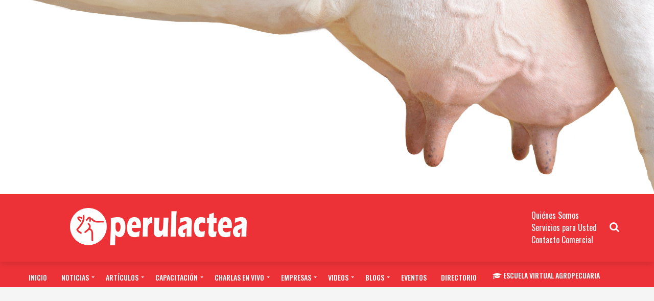

--- FILE ---
content_type: text/html; charset=UTF-8
request_url: https://perulactea.com/cientificos-estadounidenses-crean-utero-artificial-para-animales-prematuros-extremos/
body_size: 34789
content:
<!DOCTYPE html>
<html lang="es">
<head>
<!-- Google Tag Manager -->
<script>(function(w,d,s,l,i){w[l]=w[l]||[];w[l].push({'gtm.start':
new Date().getTime(),event:'gtm.js'});var f=d.getElementsByTagName(s)[0],
j=d.createElement(s),dl=l!='dataLayer'?'&l='+l:'';j.async=true;j.src=
'https://www.googletagmanager.com/gtm.js?id='+i+dl;f.parentNode.insertBefore(j,f);
})(window,document,'script','dataLayer','GTM-WXNKW33');</script>
<!-- End Google Tag Manager -->
	
<meta charset="UTF-8" >
<meta name="viewport" id="viewport" content="width=device-width, initial-scale=1.0, maximum-scale=1.0, minimum-scale=1.0, user-scalable=no" />
<link rel="pingback" href="https://perulactea.com/xmlrpc.php" />
<meta property="og:type" content="article" />
					<meta property="og:image" content="https://perulactea.com/wp-content/uploads/2017/05/bebes_prematuros_estados-unidos.jpg" />
		<meta name="twitter:image" content="https://perulactea.com/wp-content/uploads/2017/05/bebes_prematuros_estados-unidos.jpg" />
	<meta property="og:url" content="https://perulactea.com/cientificos-estadounidenses-crean-utero-artificial-para-animales-prematuros-extremos/" />
<meta property="og:title" content="Científicos Estadounidenses Crean Útero Artificial para Animales Prematuros Extremos" />
<meta property="og:description" content="COMPARTIR&nbsp; &nbsp; Investigadores estadounidenses del Hospital Pediátrico de Filadelfia (CHOP) han diseñado un útero artificial para aumentar la supervivencia de los bebés prematuros extremos imitando el ambiente de la placenta con su líquido amniótico. El aparato, presentado este martes en la revista científica Nature Communications, se ha probado ya en ovejas y permite que se [&hellip;]" />
<meta name="twitter:card" content="summary">
<meta name="twitter:url" content="https://perulactea.com/cientificos-estadounidenses-crean-utero-artificial-para-animales-prematuros-extremos/">
<meta name="twitter:title" content="Científicos Estadounidenses Crean Útero Artificial para Animales Prematuros Extremos">
<meta name="twitter:description" content="COMPARTIR&nbsp; &nbsp; Investigadores estadounidenses del Hospital Pediátrico de Filadelfia (CHOP) han diseñado un útero artificial para aumentar la supervivencia de los bebés prematuros extremos imitando el ambiente de la placenta con su líquido amniótico. El aparato, presentado este martes en la revista científica Nature Communications, se ha probado ya en ovejas y permite que se [&hellip;]">
<title>Científicos Estadounidenses Crean Útero Artificial para Animales Prematuros Extremos &#8211; Perulactea</title>
<meta name='robots' content='max-image-preview:large' />
<link rel='dns-prefetch' href='//ajax.googleapis.com' />
<link rel='dns-prefetch' href='//fonts.googleapis.com' />
<link rel="alternate" type="application/rss+xml" title="Perulactea &raquo; Feed" href="https://perulactea.com/feed/" />
<link rel="alternate" type="application/rss+xml" title="Perulactea &raquo; Feed de los comentarios" href="https://perulactea.com/comments/feed/" />
<link rel="alternate" type="application/rss+xml" title="Perulactea &raquo; Comentario Científicos Estadounidenses Crean Útero Artificial para Animales Prematuros Extremos del feed" href="https://perulactea.com/cientificos-estadounidenses-crean-utero-artificial-para-animales-prematuros-extremos/feed/" />
<link rel="alternate" title="oEmbed (JSON)" type="application/json+oembed" href="https://perulactea.com/wp-json/oembed/1.0/embed?url=https%3A%2F%2Fperulactea.com%2Fcientificos-estadounidenses-crean-utero-artificial-para-animales-prematuros-extremos%2F" />
<link rel="alternate" title="oEmbed (XML)" type="text/xml+oembed" href="https://perulactea.com/wp-json/oembed/1.0/embed?url=https%3A%2F%2Fperulactea.com%2Fcientificos-estadounidenses-crean-utero-artificial-para-animales-prematuros-extremos%2F&#038;format=xml" />
<style id='wp-img-auto-sizes-contain-inline-css' type='text/css'>
img:is([sizes=auto i],[sizes^="auto," i]){contain-intrinsic-size:3000px 1500px}
/*# sourceURL=wp-img-auto-sizes-contain-inline-css */
</style>
<style id='wp-emoji-styles-inline-css' type='text/css'>

	img.wp-smiley, img.emoji {
		display: inline !important;
		border: none !important;
		box-shadow: none !important;
		height: 1em !important;
		width: 1em !important;
		margin: 0 0.07em !important;
		vertical-align: -0.1em !important;
		background: none !important;
		padding: 0 !important;
	}
/*# sourceURL=wp-emoji-styles-inline-css */
</style>
<style id='wp-block-library-inline-css' type='text/css'>
:root{--wp-block-synced-color:#7a00df;--wp-block-synced-color--rgb:122,0,223;--wp-bound-block-color:var(--wp-block-synced-color);--wp-editor-canvas-background:#ddd;--wp-admin-theme-color:#007cba;--wp-admin-theme-color--rgb:0,124,186;--wp-admin-theme-color-darker-10:#006ba1;--wp-admin-theme-color-darker-10--rgb:0,107,160.5;--wp-admin-theme-color-darker-20:#005a87;--wp-admin-theme-color-darker-20--rgb:0,90,135;--wp-admin-border-width-focus:2px}@media (min-resolution:192dpi){:root{--wp-admin-border-width-focus:1.5px}}.wp-element-button{cursor:pointer}:root .has-very-light-gray-background-color{background-color:#eee}:root .has-very-dark-gray-background-color{background-color:#313131}:root .has-very-light-gray-color{color:#eee}:root .has-very-dark-gray-color{color:#313131}:root .has-vivid-green-cyan-to-vivid-cyan-blue-gradient-background{background:linear-gradient(135deg,#00d084,#0693e3)}:root .has-purple-crush-gradient-background{background:linear-gradient(135deg,#34e2e4,#4721fb 50%,#ab1dfe)}:root .has-hazy-dawn-gradient-background{background:linear-gradient(135deg,#faaca8,#dad0ec)}:root .has-subdued-olive-gradient-background{background:linear-gradient(135deg,#fafae1,#67a671)}:root .has-atomic-cream-gradient-background{background:linear-gradient(135deg,#fdd79a,#004a59)}:root .has-nightshade-gradient-background{background:linear-gradient(135deg,#330968,#31cdcf)}:root .has-midnight-gradient-background{background:linear-gradient(135deg,#020381,#2874fc)}:root{--wp--preset--font-size--normal:16px;--wp--preset--font-size--huge:42px}.has-regular-font-size{font-size:1em}.has-larger-font-size{font-size:2.625em}.has-normal-font-size{font-size:var(--wp--preset--font-size--normal)}.has-huge-font-size{font-size:var(--wp--preset--font-size--huge)}.has-text-align-center{text-align:center}.has-text-align-left{text-align:left}.has-text-align-right{text-align:right}.has-fit-text{white-space:nowrap!important}#end-resizable-editor-section{display:none}.aligncenter{clear:both}.items-justified-left{justify-content:flex-start}.items-justified-center{justify-content:center}.items-justified-right{justify-content:flex-end}.items-justified-space-between{justify-content:space-between}.screen-reader-text{border:0;clip-path:inset(50%);height:1px;margin:-1px;overflow:hidden;padding:0;position:absolute;width:1px;word-wrap:normal!important}.screen-reader-text:focus{background-color:#ddd;clip-path:none;color:#444;display:block;font-size:1em;height:auto;left:5px;line-height:normal;padding:15px 23px 14px;text-decoration:none;top:5px;width:auto;z-index:100000}html :where(.has-border-color){border-style:solid}html :where([style*=border-top-color]){border-top-style:solid}html :where([style*=border-right-color]){border-right-style:solid}html :where([style*=border-bottom-color]){border-bottom-style:solid}html :where([style*=border-left-color]){border-left-style:solid}html :where([style*=border-width]){border-style:solid}html :where([style*=border-top-width]){border-top-style:solid}html :where([style*=border-right-width]){border-right-style:solid}html :where([style*=border-bottom-width]){border-bottom-style:solid}html :where([style*=border-left-width]){border-left-style:solid}html :where(img[class*=wp-image-]){height:auto;max-width:100%}:where(figure){margin:0 0 1em}html :where(.is-position-sticky){--wp-admin--admin-bar--position-offset:var(--wp-admin--admin-bar--height,0px)}@media screen and (max-width:600px){html :where(.is-position-sticky){--wp-admin--admin-bar--position-offset:0px}}

/*# sourceURL=wp-block-library-inline-css */
</style><style id='global-styles-inline-css' type='text/css'>
:root{--wp--preset--aspect-ratio--square: 1;--wp--preset--aspect-ratio--4-3: 4/3;--wp--preset--aspect-ratio--3-4: 3/4;--wp--preset--aspect-ratio--3-2: 3/2;--wp--preset--aspect-ratio--2-3: 2/3;--wp--preset--aspect-ratio--16-9: 16/9;--wp--preset--aspect-ratio--9-16: 9/16;--wp--preset--color--black: #000000;--wp--preset--color--cyan-bluish-gray: #abb8c3;--wp--preset--color--white: #ffffff;--wp--preset--color--pale-pink: #f78da7;--wp--preset--color--vivid-red: #cf2e2e;--wp--preset--color--luminous-vivid-orange: #ff6900;--wp--preset--color--luminous-vivid-amber: #fcb900;--wp--preset--color--light-green-cyan: #7bdcb5;--wp--preset--color--vivid-green-cyan: #00d084;--wp--preset--color--pale-cyan-blue: #8ed1fc;--wp--preset--color--vivid-cyan-blue: #0693e3;--wp--preset--color--vivid-purple: #9b51e0;--wp--preset--gradient--vivid-cyan-blue-to-vivid-purple: linear-gradient(135deg,rgb(6,147,227) 0%,rgb(155,81,224) 100%);--wp--preset--gradient--light-green-cyan-to-vivid-green-cyan: linear-gradient(135deg,rgb(122,220,180) 0%,rgb(0,208,130) 100%);--wp--preset--gradient--luminous-vivid-amber-to-luminous-vivid-orange: linear-gradient(135deg,rgb(252,185,0) 0%,rgb(255,105,0) 100%);--wp--preset--gradient--luminous-vivid-orange-to-vivid-red: linear-gradient(135deg,rgb(255,105,0) 0%,rgb(207,46,46) 100%);--wp--preset--gradient--very-light-gray-to-cyan-bluish-gray: linear-gradient(135deg,rgb(238,238,238) 0%,rgb(169,184,195) 100%);--wp--preset--gradient--cool-to-warm-spectrum: linear-gradient(135deg,rgb(74,234,220) 0%,rgb(151,120,209) 20%,rgb(207,42,186) 40%,rgb(238,44,130) 60%,rgb(251,105,98) 80%,rgb(254,248,76) 100%);--wp--preset--gradient--blush-light-purple: linear-gradient(135deg,rgb(255,206,236) 0%,rgb(152,150,240) 100%);--wp--preset--gradient--blush-bordeaux: linear-gradient(135deg,rgb(254,205,165) 0%,rgb(254,45,45) 50%,rgb(107,0,62) 100%);--wp--preset--gradient--luminous-dusk: linear-gradient(135deg,rgb(255,203,112) 0%,rgb(199,81,192) 50%,rgb(65,88,208) 100%);--wp--preset--gradient--pale-ocean: linear-gradient(135deg,rgb(255,245,203) 0%,rgb(182,227,212) 50%,rgb(51,167,181) 100%);--wp--preset--gradient--electric-grass: linear-gradient(135deg,rgb(202,248,128) 0%,rgb(113,206,126) 100%);--wp--preset--gradient--midnight: linear-gradient(135deg,rgb(2,3,129) 0%,rgb(40,116,252) 100%);--wp--preset--font-size--small: 13px;--wp--preset--font-size--medium: 20px;--wp--preset--font-size--large: 36px;--wp--preset--font-size--x-large: 42px;--wp--preset--spacing--20: 0.44rem;--wp--preset--spacing--30: 0.67rem;--wp--preset--spacing--40: 1rem;--wp--preset--spacing--50: 1.5rem;--wp--preset--spacing--60: 2.25rem;--wp--preset--spacing--70: 3.38rem;--wp--preset--spacing--80: 5.06rem;--wp--preset--shadow--natural: 6px 6px 9px rgba(0, 0, 0, 0.2);--wp--preset--shadow--deep: 12px 12px 50px rgba(0, 0, 0, 0.4);--wp--preset--shadow--sharp: 6px 6px 0px rgba(0, 0, 0, 0.2);--wp--preset--shadow--outlined: 6px 6px 0px -3px rgb(255, 255, 255), 6px 6px rgb(0, 0, 0);--wp--preset--shadow--crisp: 6px 6px 0px rgb(0, 0, 0);}:where(.is-layout-flex){gap: 0.5em;}:where(.is-layout-grid){gap: 0.5em;}body .is-layout-flex{display: flex;}.is-layout-flex{flex-wrap: wrap;align-items: center;}.is-layout-flex > :is(*, div){margin: 0;}body .is-layout-grid{display: grid;}.is-layout-grid > :is(*, div){margin: 0;}:where(.wp-block-columns.is-layout-flex){gap: 2em;}:where(.wp-block-columns.is-layout-grid){gap: 2em;}:where(.wp-block-post-template.is-layout-flex){gap: 1.25em;}:where(.wp-block-post-template.is-layout-grid){gap: 1.25em;}.has-black-color{color: var(--wp--preset--color--black) !important;}.has-cyan-bluish-gray-color{color: var(--wp--preset--color--cyan-bluish-gray) !important;}.has-white-color{color: var(--wp--preset--color--white) !important;}.has-pale-pink-color{color: var(--wp--preset--color--pale-pink) !important;}.has-vivid-red-color{color: var(--wp--preset--color--vivid-red) !important;}.has-luminous-vivid-orange-color{color: var(--wp--preset--color--luminous-vivid-orange) !important;}.has-luminous-vivid-amber-color{color: var(--wp--preset--color--luminous-vivid-amber) !important;}.has-light-green-cyan-color{color: var(--wp--preset--color--light-green-cyan) !important;}.has-vivid-green-cyan-color{color: var(--wp--preset--color--vivid-green-cyan) !important;}.has-pale-cyan-blue-color{color: var(--wp--preset--color--pale-cyan-blue) !important;}.has-vivid-cyan-blue-color{color: var(--wp--preset--color--vivid-cyan-blue) !important;}.has-vivid-purple-color{color: var(--wp--preset--color--vivid-purple) !important;}.has-black-background-color{background-color: var(--wp--preset--color--black) !important;}.has-cyan-bluish-gray-background-color{background-color: var(--wp--preset--color--cyan-bluish-gray) !important;}.has-white-background-color{background-color: var(--wp--preset--color--white) !important;}.has-pale-pink-background-color{background-color: var(--wp--preset--color--pale-pink) !important;}.has-vivid-red-background-color{background-color: var(--wp--preset--color--vivid-red) !important;}.has-luminous-vivid-orange-background-color{background-color: var(--wp--preset--color--luminous-vivid-orange) !important;}.has-luminous-vivid-amber-background-color{background-color: var(--wp--preset--color--luminous-vivid-amber) !important;}.has-light-green-cyan-background-color{background-color: var(--wp--preset--color--light-green-cyan) !important;}.has-vivid-green-cyan-background-color{background-color: var(--wp--preset--color--vivid-green-cyan) !important;}.has-pale-cyan-blue-background-color{background-color: var(--wp--preset--color--pale-cyan-blue) !important;}.has-vivid-cyan-blue-background-color{background-color: var(--wp--preset--color--vivid-cyan-blue) !important;}.has-vivid-purple-background-color{background-color: var(--wp--preset--color--vivid-purple) !important;}.has-black-border-color{border-color: var(--wp--preset--color--black) !important;}.has-cyan-bluish-gray-border-color{border-color: var(--wp--preset--color--cyan-bluish-gray) !important;}.has-white-border-color{border-color: var(--wp--preset--color--white) !important;}.has-pale-pink-border-color{border-color: var(--wp--preset--color--pale-pink) !important;}.has-vivid-red-border-color{border-color: var(--wp--preset--color--vivid-red) !important;}.has-luminous-vivid-orange-border-color{border-color: var(--wp--preset--color--luminous-vivid-orange) !important;}.has-luminous-vivid-amber-border-color{border-color: var(--wp--preset--color--luminous-vivid-amber) !important;}.has-light-green-cyan-border-color{border-color: var(--wp--preset--color--light-green-cyan) !important;}.has-vivid-green-cyan-border-color{border-color: var(--wp--preset--color--vivid-green-cyan) !important;}.has-pale-cyan-blue-border-color{border-color: var(--wp--preset--color--pale-cyan-blue) !important;}.has-vivid-cyan-blue-border-color{border-color: var(--wp--preset--color--vivid-cyan-blue) !important;}.has-vivid-purple-border-color{border-color: var(--wp--preset--color--vivid-purple) !important;}.has-vivid-cyan-blue-to-vivid-purple-gradient-background{background: var(--wp--preset--gradient--vivid-cyan-blue-to-vivid-purple) !important;}.has-light-green-cyan-to-vivid-green-cyan-gradient-background{background: var(--wp--preset--gradient--light-green-cyan-to-vivid-green-cyan) !important;}.has-luminous-vivid-amber-to-luminous-vivid-orange-gradient-background{background: var(--wp--preset--gradient--luminous-vivid-amber-to-luminous-vivid-orange) !important;}.has-luminous-vivid-orange-to-vivid-red-gradient-background{background: var(--wp--preset--gradient--luminous-vivid-orange-to-vivid-red) !important;}.has-very-light-gray-to-cyan-bluish-gray-gradient-background{background: var(--wp--preset--gradient--very-light-gray-to-cyan-bluish-gray) !important;}.has-cool-to-warm-spectrum-gradient-background{background: var(--wp--preset--gradient--cool-to-warm-spectrum) !important;}.has-blush-light-purple-gradient-background{background: var(--wp--preset--gradient--blush-light-purple) !important;}.has-blush-bordeaux-gradient-background{background: var(--wp--preset--gradient--blush-bordeaux) !important;}.has-luminous-dusk-gradient-background{background: var(--wp--preset--gradient--luminous-dusk) !important;}.has-pale-ocean-gradient-background{background: var(--wp--preset--gradient--pale-ocean) !important;}.has-electric-grass-gradient-background{background: var(--wp--preset--gradient--electric-grass) !important;}.has-midnight-gradient-background{background: var(--wp--preset--gradient--midnight) !important;}.has-small-font-size{font-size: var(--wp--preset--font-size--small) !important;}.has-medium-font-size{font-size: var(--wp--preset--font-size--medium) !important;}.has-large-font-size{font-size: var(--wp--preset--font-size--large) !important;}.has-x-large-font-size{font-size: var(--wp--preset--font-size--x-large) !important;}
/*# sourceURL=global-styles-inline-css */
</style>

<style id='classic-theme-styles-inline-css' type='text/css'>
/*! This file is auto-generated */
.wp-block-button__link{color:#fff;background-color:#32373c;border-radius:9999px;box-shadow:none;text-decoration:none;padding:calc(.667em + 2px) calc(1.333em + 2px);font-size:1.125em}.wp-block-file__button{background:#32373c;color:#fff;text-decoration:none}
/*# sourceURL=/wp-includes/css/classic-themes.min.css */
</style>
<link rel='stylesheet' id='directorist-blocks-common-css' href='https://perulactea.com/wp-content/plugins/directorist/blocks/assets/index.css' type='text/css' media='all' />
<link rel='stylesheet' id='contact-form-7-css' href='https://perulactea.com/wp-content/plugins/contact-form-7/includes/css/styles.css' type='text/css' media='all' />
<link rel='stylesheet' id='theiaPostSlider-css' href='https://perulactea.com/wp-content/plugins/theia-post-slider-premium/dist/css/font-theme.css' type='text/css' media='all' />
<style id='theiaPostSlider-inline-css' type='text/css'>


				.theiaPostSlider_nav.fontTheme ._title,
				.theiaPostSlider_nav.fontTheme ._text {
					line-height: 48px;
				}
	
				.theiaPostSlider_nav.fontTheme ._button,
				.theiaPostSlider_nav.fontTheme ._button svg {
					color: #f08100;
					fill: #f08100;
				}
	
				.theiaPostSlider_nav.fontTheme ._button ._2 span {
					font-size: 48px;
					line-height: 48px;
				}
	
				.theiaPostSlider_nav.fontTheme ._button ._2 svg {
					width: 48px;
				}
	
				.theiaPostSlider_nav.fontTheme ._button:hover,
				.theiaPostSlider_nav.fontTheme ._button:focus,
				.theiaPostSlider_nav.fontTheme ._button:hover svg,
				.theiaPostSlider_nav.fontTheme ._button:focus svg {
					color: #ffa338;
					fill: #ffa338;
				}
	
				.theiaPostSlider_nav.fontTheme ._disabled,				 
                .theiaPostSlider_nav.fontTheme ._disabled svg {
					color: #777777 !important;
					fill: #777777 !important;
				}
			
/*# sourceURL=theiaPostSlider-inline-css */
</style>
<link rel='stylesheet' id='theiaPostSlider-font-css' href='https://perulactea.com/wp-content/plugins/theia-post-slider-premium/assets/fonts/style.css' type='text/css' media='all' />
<link rel='stylesheet' id='wp-show-posts-css' href='https://perulactea.com/wp-content/plugins/wp-show-posts/css/wp-show-posts-min.css' type='text/css' media='all' />
<link rel='stylesheet' id='ql-jquery-ui-css' href='//ajax.googleapis.com/ajax/libs/jqueryui/1.12.1/themes/smoothness/jquery-ui.css' type='text/css' media='all' />
<link rel='stylesheet' id='reviewer-photoswipe-css' href='https://perulactea.com/wp-content/plugins/reviewer/public/assets/css/photoswipe.css' type='text/css' media='all' />
<link rel='stylesheet' id='dashicons-css' href='https://perulactea.com/wp-includes/css/dashicons.min.css' type='text/css' media='all' />
<link rel='stylesheet' id='reviewer-public-css' href='https://perulactea.com/wp-content/plugins/reviewer/public/assets/css/reviewer-public.css' type='text/css' media='all' />
<link rel='stylesheet' id='mvp-custom-style-css' href='https://perulactea.com/wp-content/themes/zox-news-2025-pruebas/style.css' type='text/css' media='all' />
<style id='mvp-custom-style-inline-css' type='text/css'>


#mvp-wallpaper {
	background: url() no-repeat 50% 0;
	}

#mvp-foot-copy a {
	color: #0be6af;
	}

#mvp-content-main p a,
.mvp-post-add-main p a {
	box-shadow: inset 0 -4px 0 #0be6af;
	}

#mvp-content-main p a:hover,
.mvp-post-add-main p a:hover {
	background: #0be6af;
	}

a,
a:visited,
.post-info-name a,
.woocommerce .woocommerce-breadcrumb a {
	color: #ff005b;
	}

#mvp-side-wrap a:hover {
	color: #ff005b;
	}

.mvp-fly-top:hover,
.mvp-vid-box-wrap,
ul.mvp-soc-mob-list li.mvp-soc-mob-com {
	background: #0be6af;
	}

nav.mvp-fly-nav-menu ul li.menu-item-has-children:after,
.mvp-feat1-left-wrap span.mvp-cd-cat,
.mvp-widget-feat1-top-story span.mvp-cd-cat,
.mvp-widget-feat2-left-cont span.mvp-cd-cat,
.mvp-widget-dark-feat span.mvp-cd-cat,
.mvp-widget-dark-sub span.mvp-cd-cat,
.mvp-vid-wide-text span.mvp-cd-cat,
.mvp-feat2-top-text span.mvp-cd-cat,
.mvp-feat3-main-story span.mvp-cd-cat,
.mvp-feat3-sub-text span.mvp-cd-cat,
.mvp-feat4-main-text span.mvp-cd-cat,
.woocommerce-message:before,
.woocommerce-info:before,
.woocommerce-message:before {
	color: #0be6af;
	}

#searchform input,
.mvp-authors-name {
	border-bottom: 1px solid #0be6af;
	}

.mvp-fly-top:hover {
	border-top: 1px solid #0be6af;
	border-left: 1px solid #0be6af;
	border-bottom: 1px solid #0be6af;
	}

.woocommerce .widget_price_filter .ui-slider .ui-slider-handle,
.woocommerce #respond input#submit.alt,
.woocommerce a.button.alt,
.woocommerce button.button.alt,
.woocommerce input.button.alt,
.woocommerce #respond input#submit.alt:hover,
.woocommerce a.button.alt:hover,
.woocommerce button.button.alt:hover,
.woocommerce input.button.alt:hover {
	background-color: #0be6af;
	}

.woocommerce-error,
.woocommerce-info,
.woocommerce-message {
	border-top-color: #0be6af;
	}

ul.mvp-feat1-list-buts li.active span.mvp-feat1-list-but,
span.mvp-widget-home-title,
span.mvp-post-cat,
span.mvp-feat1-pop-head {
	background: #ff005b;
	}

.woocommerce span.onsale {
	background-color: #ff005b;
	}

.mvp-widget-feat2-side-more-but,
.woocommerce .star-rating span:before,
span.mvp-prev-next-label,
.mvp-cat-date-wrap .sticky {
	color: #ff005b !important;
	}

#mvp-main-nav-top,
#mvp-fly-wrap,
.mvp-soc-mob-right,
#mvp-main-nav-small-cont {
	background: #ec3237;
	}

#mvp-main-nav-small .mvp-fly-but-wrap span,
#mvp-main-nav-small .mvp-search-but-wrap span,
.mvp-nav-top-left .mvp-fly-but-wrap span,
#mvp-fly-wrap .mvp-fly-but-wrap span {
	background: #555555;
	}

.mvp-nav-top-right .mvp-nav-search-but,
span.mvp-fly-soc-head,
.mvp-soc-mob-right i,
#mvp-main-nav-small span.mvp-nav-search-but,
#mvp-main-nav-small .mvp-nav-menu ul li a  {
	color: #555555;
	}

#mvp-main-nav-small .mvp-nav-menu ul li.menu-item-has-children a:after {
	border-color: #555555 transparent transparent transparent;
	}

#mvp-nav-top-wrap span.mvp-nav-search-but:hover,
#mvp-main-nav-small span.mvp-nav-search-but:hover {
	color: #0be6af;
	}

#mvp-nav-top-wrap .mvp-fly-but-wrap:hover span,
#mvp-main-nav-small .mvp-fly-but-wrap:hover span,
span.mvp-woo-cart-num:hover {
	background: #0be6af;
	}

#mvp-main-nav-bot-cont {
	background: #ec3237;
	}

#mvp-nav-bot-wrap .mvp-fly-but-wrap span,
#mvp-nav-bot-wrap .mvp-search-but-wrap span {
	background: #ffffff;
	}

#mvp-nav-bot-wrap span.mvp-nav-search-but,
#mvp-nav-bot-wrap .mvp-nav-menu ul li a {
	color: #ffffff;
	}

#mvp-nav-bot-wrap .mvp-nav-menu ul li.menu-item-has-children a:after {
	border-color: #ffffff transparent transparent transparent;
	}

.mvp-nav-menu ul li:hover a {
	border-bottom: 5px solid #0be6af;
	}

#mvp-nav-bot-wrap .mvp-fly-but-wrap:hover span {
	background: #0be6af;
	}

#mvp-nav-bot-wrap span.mvp-nav-search-but:hover {
	color: #0be6af;
	}

body,
.mvp-feat1-feat-text p,
.mvp-feat2-top-text p,
.mvp-feat3-main-text p,
.mvp-feat3-sub-text p,
#searchform input,
.mvp-author-info-text,
span.mvp-post-excerpt,
.mvp-nav-menu ul li ul.sub-menu li a,
nav.mvp-fly-nav-menu ul li a,
.mvp-ad-label,
span.mvp-feat-caption,
.mvp-post-tags a,
.mvp-post-tags a:visited,
span.mvp-author-box-name a,
#mvp-author-box-text p,
.mvp-post-gallery-text p,
ul.mvp-soc-mob-list li span,
#comments,
h3#reply-title,
h2.comments,
#mvp-foot-copy p,
span.mvp-fly-soc-head,
.mvp-post-tags-header,
span.mvp-prev-next-label,
span.mvp-post-add-link-but,
#mvp-comments-button a,
#mvp-comments-button span.mvp-comment-but-text,
.woocommerce ul.product_list_widget span.product-title,
.woocommerce ul.product_list_widget li a,
.woocommerce #reviews #comments ol.commentlist li .comment-text p.meta,
.woocommerce div.product p.price,
.woocommerce div.product p.price ins,
.woocommerce div.product p.price del,
.woocommerce ul.products li.product .price del,
.woocommerce ul.products li.product .price ins,
.woocommerce ul.products li.product .price,
.woocommerce #respond input#submit,
.woocommerce a.button,
.woocommerce button.button,
.woocommerce input.button,
.woocommerce .widget_price_filter .price_slider_amount .button,
.woocommerce span.onsale,
.woocommerce-review-link,
#woo-content p.woocommerce-result-count,
.woocommerce div.product .woocommerce-tabs ul.tabs li a,
a.mvp-inf-more-but,
span.mvp-cont-read-but,
span.mvp-cd-cat,
span.mvp-cd-date,
.mvp-feat4-main-text p,
span.mvp-woo-cart-num,
span.mvp-widget-home-title2,
.wp-caption,
#mvp-content-main p.wp-caption-text,
.gallery-caption,
.mvp-post-add-main p.wp-caption-text,
#bbpress-forums,
#bbpress-forums p,
.protected-post-form input,
#mvp-feat6-text p {
	font-family: 'Roboto', sans-serif;
	}

.mvp-blog-story-text p,
span.mvp-author-page-desc,
#mvp-404 p,
.mvp-widget-feat1-bot-text p,
.mvp-widget-feat2-left-text p,
.mvp-flex-story-text p,
.mvp-search-text p,
#mvp-content-main p,
.mvp-post-add-main p,
#mvp-content-main ul li,
#mvp-content-main ol li,
.rwp-summary,
.rwp-u-review__comment,
.mvp-feat5-mid-main-text p,
.mvp-feat5-small-main-text p {
	font-family: 'PT Serif', sans-serif;
	}

.mvp-nav-menu ul li a,
#mvp-foot-menu ul li a {
	font-family: 'Oswald', sans-serif;
	}


.mvp-feat1-sub-text h2,
.mvp-feat1-pop-text h2,
.mvp-feat1-list-text h2,
.mvp-widget-feat1-top-text h2,
.mvp-widget-feat1-bot-text h2,
.mvp-widget-dark-feat-text h2,
.mvp-widget-dark-sub-text h2,
.mvp-widget-feat2-left-text h2,
.mvp-widget-feat2-right-text h2,
.mvp-blog-story-text h2,
.mvp-flex-story-text h2,
.mvp-vid-wide-more-text p,
.mvp-prev-next-text p,
.mvp-related-text,
.mvp-post-more-text p,
h2.mvp-authors-latest a,
.mvp-feat2-bot-text h2,
.mvp-feat3-sub-text h2,
.mvp-feat3-main-text h2,
.mvp-feat4-main-text h2,
.mvp-feat5-text h2,
.mvp-feat5-mid-main-text h2,
.mvp-feat5-small-main-text h2,
.mvp-feat5-mid-sub-text h2,
#mvp-feat6-text h2,
.alp-related-posts-wrapper .alp-related-post .post-title {
	font-family: 'Oswald', sans-serif;
	}

.mvp-feat2-top-text h2,
.mvp-feat1-feat-text h2,
h1.mvp-post-title,
h1.mvp-post-title-wide,
.mvp-drop-nav-title h4,
#mvp-content-main blockquote p,
.mvp-post-add-main blockquote p,
#mvp-404 h1,
#woo-content h1.page-title,
.woocommerce div.product .product_title,
.woocommerce ul.products li.product h3,
.alp-related-posts .current .post-title {
	font-family: 'Oswald', sans-serif;
	}

span.mvp-feat1-pop-head,
.mvp-feat1-pop-text:before,
span.mvp-feat1-list-but,
span.mvp-widget-home-title,
.mvp-widget-feat2-side-more,
span.mvp-post-cat,
span.mvp-page-head,
h1.mvp-author-top-head,
.mvp-authors-name,
#mvp-content-main h1,
#mvp-content-main h2,
#mvp-content-main h3,
#mvp-content-main h4,
#mvp-content-main h5,
#mvp-content-main h6,
.woocommerce .related h2,
.woocommerce div.product .woocommerce-tabs .panel h2,
.woocommerce div.product .product_title,
.mvp-feat5-side-list .mvp-feat1-list-img:after {
	font-family: 'Roboto', sans-serif;
	}

	

	.mvp-nav-links {
		display: none;
		}
		

	@media screen and (max-width: 479px) {
		.single #mvp-content-body-top {
			max-height: 400px;
			}
		.single .mvp-cont-read-but-wrap {
			display: inline;
			}
		}
		

	.alp-advert {
		display: none;
	}
	.alp-related-posts-wrapper .alp-related-posts .current {
		margin: 0 0 10px;
	}
		
/*# sourceURL=mvp-custom-style-inline-css */
</style>
<link rel='stylesheet' id='mvp-reset-css' href='https://perulactea.com/wp-content/themes/zox-news-2025-pruebas/css/reset.css' type='text/css' media='all' />
<link rel='stylesheet' id='fontawesome-css' href='https://perulactea.com/wp-content/themes/zox-news-2025-pruebas/font-awesome/css/font-awesome.css' type='text/css' media='all' />
<link rel='stylesheet' id='mvp-fonts-css' href='//fonts.googleapis.com/css?family=Advent+Pro%3A700%26subset%3Dlatin%2Clatin-ext%2Ccyrillic%2Ccyrillic-ext%2Cgreek-ext%2Cgreek%2Cvietnamese%7COpen+Sans%3A700%26subset%3Dlatin%2Clatin-ext%2Ccyrillic%2Ccyrillic-ext%2Cgreek-ext%2Cgreek%2Cvietnamese%7CAnton%3A400%26subset%3Dlatin%2Clatin-ext%2Ccyrillic%2Ccyrillic-ext%2Cgreek-ext%2Cgreek%2Cvietnamese%7COswald%3A100%2C200%2C300%2C400%2C500%2C600%2C700%2C800%2C900%26subset%3Dlatin%2Clatin-ext%2Ccyrillic%2Ccyrillic-ext%2Cgreek-ext%2Cgreek%2Cvietnamese%7COswald%3A100%2C200%2C300%2C400%2C500%2C600%2C700%2C800%2C900%26subset%3Dlatin%2Clatin-ext%2Ccyrillic%2Ccyrillic-ext%2Cgreek-ext%2Cgreek%2Cvietnamese%7CRoboto%3A100%2C200%2C300%2C400%2C500%2C600%2C700%2C800%2C900%26subset%3Dlatin%2Clatin-ext%2Ccyrillic%2Ccyrillic-ext%2Cgreek-ext%2Cgreek%2Cvietnamese%7CRoboto%3A100%2C200%2C300%2C400%2C500%2C600%2C700%2C800%2C900%26subset%3Dlatin%2Clatin-ext%2Ccyrillic%2Ccyrillic-ext%2Cgreek-ext%2Cgreek%2Cvietnamese%7CPT+Serif%3A100%2C200%2C300%2C400%2C500%2C600%2C700%2C800%2C900%26subset%3Dlatin%2Clatin-ext%2Ccyrillic%2Ccyrillic-ext%2Cgreek-ext%2Cgreek%2Cvietnamese%7COswald%3A100%2C200%2C300%2C400%2C500%2C600%2C700%2C800%2C900%26subset%3Dlatin%2Clatin-ext%2Ccyrillic%2Ccyrillic-ext%2Cgreek-ext%2Cgreek%2Cvietnamese' type='text/css' media='all' />
<link rel='stylesheet' id='mvp-media-queries-css' href='https://perulactea.com/wp-content/themes/zox-news-2025-pruebas/css/media-queries.css' type='text/css' media='all' />
<link rel='stylesheet' id='heateor_sss_frontend_css-css' href='https://perulactea.com/wp-content/plugins/sassy-social-share/public/css/sassy-social-share-public.css' type='text/css' media='all' />
<style id='heateor_sss_frontend_css-inline-css' type='text/css'>
.heateor_sss_button_instagram span.heateor_sss_svg,a.heateor_sss_instagram span.heateor_sss_svg{background:radial-gradient(circle at 30% 107%,#fdf497 0,#fdf497 5%,#fd5949 45%,#d6249f 60%,#285aeb 90%)}.heateor_sss_horizontal_sharing .heateor_sss_svg,.heateor_sss_standard_follow_icons_container .heateor_sss_svg{color:#fff;border-width:0px;border-style:solid;border-color:transparent}.heateor_sss_horizontal_sharing .heateorSssTCBackground{color:#666}.heateor_sss_horizontal_sharing span.heateor_sss_svg:hover,.heateor_sss_standard_follow_icons_container span.heateor_sss_svg:hover{border-color:transparent;}.heateor_sss_vertical_sharing span.heateor_sss_svg,.heateor_sss_floating_follow_icons_container span.heateor_sss_svg{color:#fff;border-width:0px;border-style:solid;border-color:transparent;}.heateor_sss_vertical_sharing .heateorSssTCBackground{color:#666;}.heateor_sss_vertical_sharing span.heateor_sss_svg:hover,.heateor_sss_floating_follow_icons_container span.heateor_sss_svg:hover{border-color:transparent;}@media screen and (max-width:783px) {.heateor_sss_vertical_sharing{display:none!important}}
/*# sourceURL=heateor_sss_frontend_css-inline-css */
</style>
<link rel='stylesheet' id='directorist-openstreet-map-leaflet-css' href='https://perulactea.com/wp-content/plugins/directorist/assets/vendor-css/openstreet-map/leaflet.css' type='text/css' media='all' />
<link rel='stylesheet' id='directorist-openstreet-map-openstreet-css' href='https://perulactea.com/wp-content/plugins/directorist/assets/vendor-css/openstreet-map/openstreet.css' type='text/css' media='all' />
<link rel='stylesheet' id='directorist-main-style-css' href='https://perulactea.com/wp-content/plugins/directorist/assets/css/public-main.css' type='text/css' media='all' />
<style id='directorist-main-style-inline-css' type='text/css'>
:root{--directorist-color-primary:#ff005b;--directorist-color-primary-rgb:255,0,91;--directorist-color-secondary:#F2F3F5;--directorist-color-secondary-rgb:242,243,245;--directorist-color-dark:#000;--directorist-color-dark-rgb:0,0,0;--directorist-color-success:#28A800;--directorist-color-success-rgb:40,168,0;--directorist-color-info:#2c99ff;--directorist-color-info-rgb:44,153,255;--directorist-color-warning:#f28100;--directorist-color-warning-rgb:242,129,0;--directorist-color-danger:#f80718;--directorist-color-danger-rgb:248,7,24;--directorist-color-white:#fff;--directorist-color-white-rgb:255,255,255;--directorist-color-body:#404040;--directorist-color-gray:#bcbcbc;--directorist-color-gray-rgb:188,188,188;--directorist-color-gray-hover:#BCBCBC;--directorist-color-light:#ededed;--directorist-color-light-hover:#fff;--directorist-color-light-gray:#808080;--directorist-color-light-gray-rgb:237,237,237;--directorist-color-deep-gray:#808080;--directorist-color-bg-gray:#f4f4f4;--directorist-color-bg-light-gray:#F4F5F6;--directorist-color-bg-light:#EDEDED;--directorist-color-placeholder:#6c757d;--directorist-color-overlay:rgba(var(--directorist-color-dark-rgb),.5);--directorist-color-overlay-normal:rgba(var(--directorist-color-dark-rgb),.2);--directorist-color-border:#e9e9e9;--directorist-color-border-light:#f5f5f5;--directorist-color-border-gray:#d9d9d9;--directorist-box-shadow:0 4px 6px rgba(0,0,0,.04);--directorist-box-shadow-sm:0 2px 5px rgba(0,0,0,.05);--directorist-color-open-badge:#28A800;--directorist-color-closed-badge:#e23636;--directorist-color-featured-badge:#fa8b0c;--directorist-color-popular-badge:#f51957;--directorist-color-new-badge:#ff005b;--directorist-color-marker-shape:#eaed07;--directorist-color-marker-icon:#fff;--directorist-color-marker-shape-rgb:234,237,7;--directorist-fw-regular:400;--directorist-fw-medium:500;--directorist-fw-semiBold:600;--directorist-fw-bold:700;--directorist-border-radius-xs:8px;--directorist-border-radius-sm:10px;--directorist-border-radius-md:12px;--directorist-border-radius-lg:16px;--directorist-color-btn:var(--directorist-color-primary);--directorist-color-btn-hover:rgba(var(--directorist-color-primary-rgb),.80);--directorist-color-btn-border:var(--directorist-color-primary);--directorist-color-btn-primary:#fff;--directorist-color-btn-primary-rgb:68,71,82;--directorist-color-btn-primary-bg:#444752;--directorist-color-btn-primary-border:#444752;--directorist-color-btn-secondary:#404040;--directorist-color-btn-secondary-rgb:242,243,245;--directorist-color-btn-secondary-bg:#f2f3f5;--directorist-color-btn-secondary-border:#f2f3f5;--directorist-color-star:var(--directorist-color-warning);--gallery-crop-width:900px;--gallery-crop-height:350px}.pricing .price_action .price_action--btn,#directorist.atbd_wrapper .btn-primary,.default-ad-search .submit_btn .btn-default,.atbd_content_active #directorist.atbd_wrapper.dashboard_area .user_pro_img_area .user_img .choose_btn #upload_pro_pic,#directorist.atbd_wrapper .at-modal .at-modal-close,.atbdp_login_form_shortcode #loginform p input[type=submit],.atbd_manage_fees_wrapper .table tr .action p .btn-block,#directorist.atbd_wrapper #atbdp-checkout-form #atbdp_checkout_submit_btn,#directorist.atbd_wrapper .ezmu__btn,.default-ad-search .submit_btn .btn-primary,.directorist-content-active .widget.atbd_widget .directorist .btn,.directorist-btn.directorist-btn-dark,.atbd-add-payment-method form .atbd-save-card,#bhCopyTime,#bhAddNew,.directorist-content-active .widget.atbd_widget .atbd_author_info_widget .btn{color:var(--directorist-color-white)}.pricing .price_action .price_action--btn:hover,#directorist.atbd_wrapper .btn-primary:hover,.default-ad-search .submit_btn .btn-default:hover,.atbd_content_active #directorist.atbd_wrapper.dashboard_area .user_pro_img_area .user_img .choose_btn #upload_pro_pic:hover,#directorist.atbd_wrapper .at-modal .at-modal-close:hover,.atbdp_login_form_shortcode #loginform p input[type=submit]:hover,.atbd_manage_fees_wrapper .table tr .action p .btn-block:hover,#directorist.atbd_wrapper #atbdp-checkout-form #atbdp_checkout_submit_btn:hover,#directorist.atbd_wrapper .ezmu__btn:hover,.default-ad-search .submit_btn .btn-primary:hover,.directorist-content-active .widget.atbd_widget .directorist .btn:hover,.directorist-btn.directorist-btn-dark:hover,.atbd-add-payment-method form .atbd-save-card:hover,#bhCopyTime:hover,#bhAddNew:hover,.bdb-select-hours .bdb-remove:hover,.directorist-content-active .widget.atbd_widget .atbd_author_info_widget .btn:hover{color:var(--directorist-color-white)}.pricing .price_action .price_action--btn,#directorist.atbd_wrapper .btn-primary,.default-ad-search .submit_btn .btn-default,.atbd_content_active #directorist.atbd_wrapper.dashboard_area .user_pro_img_area .user_img .choose_btn #upload_pro_pic,#directorist.atbd_wrapper .at-modal .at-modal-close,.atbdp_login_form_shortcode #loginform p input[type=submit],.atbd_manage_fees_wrapper .table tr .action p .btn-block,#directorist.atbd_wrapper .ezmu__btn,.default-ad-search .submit_btn .btn-primary .directorist-content-active .widget.atbd_widget .directorist .btn,.directorist-btn.directorist-btn-dark,.atbd-add-payment-method form .atbd-save-card,#bhCopyTime,#bhAddNew,.bdb-select-hours .bdb-remove,.directorist-content-active .widget.atbd_widget .atbd_author_info_widget .btn{background:var(--directorist-color-btn-primary-bg)}.pricing .price_action .price_action--btn:hover,#directorist.atbd_wrapper .btn-primary:hover,#directorist.atbd_wrapper .at-modal .at-modal-close:hover,.default-ad-search .submit_btn .btn-default:hover,.atbd_content_active #directorist.atbd_wrapper.dashboard_area .user_pro_img_area .user_img .choose_btn #upload_pro_pic:hover,.atbdp_login_form_shortcode #loginform p input[type=submit]:hover,#directorist.atbd_wrapper .ezmu__btn:hover,.default-ad-search .submit_btn .btn-primary:hover,.directorist-content-active .widget.atbd_widget .directorist .btn:hover,.directorist-btn.directorist-btn-dark:hover,.atbd-add-payment-method form .atbd-save-card:hover,#bhCopyTime:hover,#bhAddNew:hover,.bdb-select-hours .bdb-remove:hover,.directorist-content-active .widget.atbd_widget .atbd_author_info_widget .btn:hover{background:var(--directorist-color-btn-hover)}#directorist.atbd_wrapper .btn-primary,.default-ad-search .submit_btn .btn-default,.atbdp_login_form_shortcode #loginform p input[type=submit],.default-ad-search .submit_btn .btn-primary,.directorist-content-active .widget.atbd_widget .directorist .btn,.atbd-add-payment-method form .atbd-save-card,.directorist-content-active .widget.atbd_widget .atbd_author_info_widget .btn{border-color:var(--directorist-color-btn-border)}#directorist.atbd_wrapper .btn-primary:hover,.default-ad-search .submit_btn .btn-default:hover,.atbdp_login_form_shortcode #loginform p input[type=submit]:hover,.default-ad-search .submit_btn .btn-primary:hover,.directorist-content-active .widget.atbd_widget .directorist .btn:hover,.atbd-add-payment-method form .atbd-save-card:hover,.directorist-content-active .widget.atbd_widget .atbd_author_info_widget .btn:hover{border-color:var(--directorist-color-primary)}.atbd_bg-success i::after,.atbd_content_active #directorist.atbd_wrapper .atbd_badge.atbd_badge_open i::after,.atbd_content_active .widget.atbd_widget[id^=bd] .atbd_badge.atbd_badge_open i::after,.atbd_content_active .widget.atbd_widget[id^=dcl] .atbd_badge.atbd_badge_open i::after,.atbd_content_active #directorist.atbd_wrapper .widget.atbd_widget .atbd_badge.atbd_badge_open i::after,.directorist-badge-open{background:var(--directorist-color-open-badge)!important}.atbd_bg-danger i::after,.atbd_content_active #directorist.atbd_wrapper .atbd_give_review_area #atbd_up_preview .atbd_up_prev .rmrf:hover i::after,.atbd_content_active #directorist.atbd_wrapper .atbd_badge.atbd_badge_close i::after,.atbd_content_active .widget.atbd_widget[id^=bd] .atbd_badge.atbd_badge_close i::after,.atbd_content_active .widget.atbd_widget[id^=dcl] .atbd_badge.atbd_badge_close i::after,.atbd_content_active #directorist.atbd_wrapper .widget.atbd_widget .atbd_badge.atbd_badge_close i::after,.directorist-badge-close,.directorist-badge.directorist-badge-danger{background:var(--directorist-color-closed-badge)!important}.atbd_bg-badge-feature i::after,.atbd_content_active #directorist.atbd_wrapper .atbd_badge.atbd_badge_featured i::after,.atbd_content_active .widget.atbd_widget[id^=bd] .atbd_badge.atbd_badge_featured i::after,.atbd_content_active .widget.atbd_widget[id^=dcl] .atbd_badge.atbd_badge_featured i::after,.atbd_content_active #directorist.atbd_wrapper .widget.atbd_widget .atbd_badge.atbd_badge_featured i::after,.directorist-listing-single .directorist-badge.directorist-badge-featured i::after{background:var(--directorist-color-featured-badge)!important}.atbd_bg-badge-popular i::after,.atbd_content_active #directorist.atbd_wrapper .atbd_badge.atbd_badge_popular i::after,.atbd_content_active .widget.atbd_widget[id^=bd] .atbd_badge.atbd_badge_popular i::after,.atbd_content_active .widget.atbd_widget[id^=dcl] .atbd_badge.atbd_badge_popular i::after,.atbd_content_active #directorist.atbd_wrapper .widget.atbd_widget .atbd_badge.atbd_badge_popular i::after,.directorist-listing-single .directorist-badge.directorist-badge-popular i::after{background:var(--directorist-color-popular-badge)!important}.atbd_content_active #directorist.atbd_wrapper .atbd_badge.atbd_badge_new,.directorist-listing-single .directorist-badge.directorist-badge-new i::after{background:var(--directorist-color-new-badge)!important}.ads-advanced .price-frequency .pf-btn input:checked+span,.atbdpr-range .ui-slider-horizontal .ui-slider-range,.custom-control .custom-control-input:checked~.check--select,#directorist.atbd_wrapper .pagination .nav-links .current,.atbd_director_social_wrap a,.widget.atbd_widget[id^=bd] .atbd_author_info_widget .directorist-author-social li a,.widget.atbd_widget[id^=dcl] .atbd_author_info_widget .directorist-author-social li a,.atbd_content_active #directorist.atbd_wrapper .widget.atbd_widget .atbdp.atbdp-widget-tags ul li a:hover{background:var(--directorist-color-primary)!important}.ads-advanced .price-frequency .pf-btn input:checked+span,.directorist-content-active .directorist-type-nav__list .directorist-type-nav__list__current .directorist-type-nav__link,.atbdpr-range .ui-slider-horizontal .ui-slider-handle,.custom-control .custom-control-input:checked~.check--select,.custom-control .custom-control-input:checked~.radio--select,#atpp-plan-change-modal .atm-contents-inner .dcl_pricing_plan input:checked+label:before,#dwpp-plan-renew-modal .atm-contents-inner .dcl_pricing_plan input:checked+label:before{border-color:var(--directorist-color-primary)}.atbd_map_shape{background:var(--directorist-color-marker-shape)!important}.map-icon-label i,.atbd_map_shape>span{color:var(--directorist-color-marker-icon)!important}
:root{--directorist-color-primary:#ff005b;--directorist-color-primary-rgb:255,0,91;--directorist-color-secondary:#F2F3F5;--directorist-color-secondary-rgb:242,243,245;--directorist-color-dark:#000;--directorist-color-dark-rgb:0,0,0;--directorist-color-success:#28A800;--directorist-color-success-rgb:40,168,0;--directorist-color-info:#2c99ff;--directorist-color-info-rgb:44,153,255;--directorist-color-warning:#f28100;--directorist-color-warning-rgb:242,129,0;--directorist-color-danger:#f80718;--directorist-color-danger-rgb:248,7,24;--directorist-color-white:#fff;--directorist-color-white-rgb:255,255,255;--directorist-color-body:#404040;--directorist-color-gray:#bcbcbc;--directorist-color-gray-rgb:188,188,188;--directorist-color-gray-hover:#BCBCBC;--directorist-color-light:#ededed;--directorist-color-light-hover:#fff;--directorist-color-light-gray:#808080;--directorist-color-light-gray-rgb:237,237,237;--directorist-color-deep-gray:#808080;--directorist-color-bg-gray:#f4f4f4;--directorist-color-bg-light-gray:#F4F5F6;--directorist-color-bg-light:#EDEDED;--directorist-color-placeholder:#6c757d;--directorist-color-overlay:rgba(var(--directorist-color-dark-rgb),.5);--directorist-color-overlay-normal:rgba(var(--directorist-color-dark-rgb),.2);--directorist-color-border:#e9e9e9;--directorist-color-border-light:#f5f5f5;--directorist-color-border-gray:#d9d9d9;--directorist-box-shadow:0 4px 6px rgba(0,0,0,.04);--directorist-box-shadow-sm:0 2px 5px rgba(0,0,0,.05);--directorist-color-open-badge:#28A800;--directorist-color-closed-badge:#e23636;--directorist-color-featured-badge:#fa8b0c;--directorist-color-popular-badge:#f51957;--directorist-color-new-badge:#ff005b;--directorist-color-marker-shape:#eaed07;--directorist-color-marker-icon:#fff;--directorist-color-marker-shape-rgb:234,237,7;--directorist-fw-regular:400;--directorist-fw-medium:500;--directorist-fw-semiBold:600;--directorist-fw-bold:700;--directorist-border-radius-xs:8px;--directorist-border-radius-sm:10px;--directorist-border-radius-md:12px;--directorist-border-radius-lg:16px;--directorist-color-btn:var(--directorist-color-primary);--directorist-color-btn-hover:rgba(var(--directorist-color-primary-rgb),.80);--directorist-color-btn-border:var(--directorist-color-primary);--directorist-color-btn-primary:#fff;--directorist-color-btn-primary-rgb:68,71,82;--directorist-color-btn-primary-bg:#444752;--directorist-color-btn-primary-border:#444752;--directorist-color-btn-secondary:#404040;--directorist-color-btn-secondary-rgb:242,243,245;--directorist-color-btn-secondary-bg:#f2f3f5;--directorist-color-btn-secondary-border:#f2f3f5;--directorist-color-star:var(--directorist-color-warning);--gallery-crop-width:900px;--gallery-crop-height:350px}.pricing .price_action .price_action--btn,#directorist.atbd_wrapper .btn-primary,.default-ad-search .submit_btn .btn-default,.atbd_content_active #directorist.atbd_wrapper.dashboard_area .user_pro_img_area .user_img .choose_btn #upload_pro_pic,#directorist.atbd_wrapper .at-modal .at-modal-close,.atbdp_login_form_shortcode #loginform p input[type=submit],.atbd_manage_fees_wrapper .table tr .action p .btn-block,#directorist.atbd_wrapper #atbdp-checkout-form #atbdp_checkout_submit_btn,#directorist.atbd_wrapper .ezmu__btn,.default-ad-search .submit_btn .btn-primary,.directorist-content-active .widget.atbd_widget .directorist .btn,.directorist-btn.directorist-btn-dark,.atbd-add-payment-method form .atbd-save-card,#bhCopyTime,#bhAddNew,.directorist-content-active .widget.atbd_widget .atbd_author_info_widget .btn{color:var(--directorist-color-white)}.pricing .price_action .price_action--btn:hover,#directorist.atbd_wrapper .btn-primary:hover,.default-ad-search .submit_btn .btn-default:hover,.atbd_content_active #directorist.atbd_wrapper.dashboard_area .user_pro_img_area .user_img .choose_btn #upload_pro_pic:hover,#directorist.atbd_wrapper .at-modal .at-modal-close:hover,.atbdp_login_form_shortcode #loginform p input[type=submit]:hover,.atbd_manage_fees_wrapper .table tr .action p .btn-block:hover,#directorist.atbd_wrapper #atbdp-checkout-form #atbdp_checkout_submit_btn:hover,#directorist.atbd_wrapper .ezmu__btn:hover,.default-ad-search .submit_btn .btn-primary:hover,.directorist-content-active .widget.atbd_widget .directorist .btn:hover,.directorist-btn.directorist-btn-dark:hover,.atbd-add-payment-method form .atbd-save-card:hover,#bhCopyTime:hover,#bhAddNew:hover,.bdb-select-hours .bdb-remove:hover,.directorist-content-active .widget.atbd_widget .atbd_author_info_widget .btn:hover{color:var(--directorist-color-white)}.pricing .price_action .price_action--btn,#directorist.atbd_wrapper .btn-primary,.default-ad-search .submit_btn .btn-default,.atbd_content_active #directorist.atbd_wrapper.dashboard_area .user_pro_img_area .user_img .choose_btn #upload_pro_pic,#directorist.atbd_wrapper .at-modal .at-modal-close,.atbdp_login_form_shortcode #loginform p input[type=submit],.atbd_manage_fees_wrapper .table tr .action p .btn-block,#directorist.atbd_wrapper .ezmu__btn,.default-ad-search .submit_btn .btn-primary .directorist-content-active .widget.atbd_widget .directorist .btn,.directorist-btn.directorist-btn-dark,.atbd-add-payment-method form .atbd-save-card,#bhCopyTime,#bhAddNew,.bdb-select-hours .bdb-remove,.directorist-content-active .widget.atbd_widget .atbd_author_info_widget .btn{background:var(--directorist-color-btn-primary-bg)}.pricing .price_action .price_action--btn:hover,#directorist.atbd_wrapper .btn-primary:hover,#directorist.atbd_wrapper .at-modal .at-modal-close:hover,.default-ad-search .submit_btn .btn-default:hover,.atbd_content_active #directorist.atbd_wrapper.dashboard_area .user_pro_img_area .user_img .choose_btn #upload_pro_pic:hover,.atbdp_login_form_shortcode #loginform p input[type=submit]:hover,#directorist.atbd_wrapper .ezmu__btn:hover,.default-ad-search .submit_btn .btn-primary:hover,.directorist-content-active .widget.atbd_widget .directorist .btn:hover,.directorist-btn.directorist-btn-dark:hover,.atbd-add-payment-method form .atbd-save-card:hover,#bhCopyTime:hover,#bhAddNew:hover,.bdb-select-hours .bdb-remove:hover,.directorist-content-active .widget.atbd_widget .atbd_author_info_widget .btn:hover{background:var(--directorist-color-btn-hover)}#directorist.atbd_wrapper .btn-primary,.default-ad-search .submit_btn .btn-default,.atbdp_login_form_shortcode #loginform p input[type=submit],.default-ad-search .submit_btn .btn-primary,.directorist-content-active .widget.atbd_widget .directorist .btn,.atbd-add-payment-method form .atbd-save-card,.directorist-content-active .widget.atbd_widget .atbd_author_info_widget .btn{border-color:var(--directorist-color-btn-border)}#directorist.atbd_wrapper .btn-primary:hover,.default-ad-search .submit_btn .btn-default:hover,.atbdp_login_form_shortcode #loginform p input[type=submit]:hover,.default-ad-search .submit_btn .btn-primary:hover,.directorist-content-active .widget.atbd_widget .directorist .btn:hover,.atbd-add-payment-method form .atbd-save-card:hover,.directorist-content-active .widget.atbd_widget .atbd_author_info_widget .btn:hover{border-color:var(--directorist-color-primary)}.atbd_bg-success i::after,.atbd_content_active #directorist.atbd_wrapper .atbd_badge.atbd_badge_open i::after,.atbd_content_active .widget.atbd_widget[id^=bd] .atbd_badge.atbd_badge_open i::after,.atbd_content_active .widget.atbd_widget[id^=dcl] .atbd_badge.atbd_badge_open i::after,.atbd_content_active #directorist.atbd_wrapper .widget.atbd_widget .atbd_badge.atbd_badge_open i::after,.directorist-badge-open{background:var(--directorist-color-open-badge)!important}.atbd_bg-danger i::after,.atbd_content_active #directorist.atbd_wrapper .atbd_give_review_area #atbd_up_preview .atbd_up_prev .rmrf:hover i::after,.atbd_content_active #directorist.atbd_wrapper .atbd_badge.atbd_badge_close i::after,.atbd_content_active .widget.atbd_widget[id^=bd] .atbd_badge.atbd_badge_close i::after,.atbd_content_active .widget.atbd_widget[id^=dcl] .atbd_badge.atbd_badge_close i::after,.atbd_content_active #directorist.atbd_wrapper .widget.atbd_widget .atbd_badge.atbd_badge_close i::after,.directorist-badge-close,.directorist-badge.directorist-badge-danger{background:var(--directorist-color-closed-badge)!important}.atbd_bg-badge-feature i::after,.atbd_content_active #directorist.atbd_wrapper .atbd_badge.atbd_badge_featured i::after,.atbd_content_active .widget.atbd_widget[id^=bd] .atbd_badge.atbd_badge_featured i::after,.atbd_content_active .widget.atbd_widget[id^=dcl] .atbd_badge.atbd_badge_featured i::after,.atbd_content_active #directorist.atbd_wrapper .widget.atbd_widget .atbd_badge.atbd_badge_featured i::after,.directorist-listing-single .directorist-badge.directorist-badge-featured i::after{background:var(--directorist-color-featured-badge)!important}.atbd_bg-badge-popular i::after,.atbd_content_active #directorist.atbd_wrapper .atbd_badge.atbd_badge_popular i::after,.atbd_content_active .widget.atbd_widget[id^=bd] .atbd_badge.atbd_badge_popular i::after,.atbd_content_active .widget.atbd_widget[id^=dcl] .atbd_badge.atbd_badge_popular i::after,.atbd_content_active #directorist.atbd_wrapper .widget.atbd_widget .atbd_badge.atbd_badge_popular i::after,.directorist-listing-single .directorist-badge.directorist-badge-popular i::after{background:var(--directorist-color-popular-badge)!important}.atbd_content_active #directorist.atbd_wrapper .atbd_badge.atbd_badge_new,.directorist-listing-single .directorist-badge.directorist-badge-new i::after{background:var(--directorist-color-new-badge)!important}.ads-advanced .price-frequency .pf-btn input:checked+span,.atbdpr-range .ui-slider-horizontal .ui-slider-range,.custom-control .custom-control-input:checked~.check--select,#directorist.atbd_wrapper .pagination .nav-links .current,.atbd_director_social_wrap a,.widget.atbd_widget[id^=bd] .atbd_author_info_widget .directorist-author-social li a,.widget.atbd_widget[id^=dcl] .atbd_author_info_widget .directorist-author-social li a,.atbd_content_active #directorist.atbd_wrapper .widget.atbd_widget .atbdp.atbdp-widget-tags ul li a:hover{background:var(--directorist-color-primary)!important}.ads-advanced .price-frequency .pf-btn input:checked+span,.directorist-content-active .directorist-type-nav__list .directorist-type-nav__list__current .directorist-type-nav__link,.atbdpr-range .ui-slider-horizontal .ui-slider-handle,.custom-control .custom-control-input:checked~.check--select,.custom-control .custom-control-input:checked~.radio--select,#atpp-plan-change-modal .atm-contents-inner .dcl_pricing_plan input:checked+label:before,#dwpp-plan-renew-modal .atm-contents-inner .dcl_pricing_plan input:checked+label:before{border-color:var(--directorist-color-primary)}.atbd_map_shape{background:var(--directorist-color-marker-shape)!important}.map-icon-label i,.atbd_map_shape>span{color:var(--directorist-color-marker-icon)!important}
/*# sourceURL=directorist-main-style-inline-css */
</style>
<link rel='stylesheet' id='directorist-select2-style-css' href='https://perulactea.com/wp-content/plugins/directorist/assets/vendor-css/select2.css' type='text/css' media='all' />
<link rel='stylesheet' id='directorist-ez-media-uploader-style-css' href='https://perulactea.com/wp-content/plugins/directorist/assets/vendor-css/ez-media-uploader.css' type='text/css' media='all' />
<link rel='stylesheet' id='directorist-swiper-style-css' href='https://perulactea.com/wp-content/plugins/directorist/assets/vendor-css/swiper.css' type='text/css' media='all' />
<link rel='stylesheet' id='directorist-sweetalert-style-css' href='https://perulactea.com/wp-content/plugins/directorist/assets/vendor-css/sweetalert.css' type='text/css' media='all' />
<script type="text/javascript" id="jquery-core-js-extra">
/* <![CDATA[ */
var directorist = {"request_headers":{"Referer-Page-ID":59898},"nonce":"a0581ac430","directorist_nonce":"d7b5f1e8f2","ajax_nonce":"bd13d4beb8","is_admin":"","ajaxurl":"https://perulactea.com/wp-admin/admin-ajax.php","assets_url":"https://perulactea.com/wp-content/plugins/directorist/assets/","home_url":"https://perulactea.com","rest_url":"https://perulactea.com/wp-json/","nonceName":"atbdp_nonce_js","login_alert_message":"Lo sentimos, primero debes acceder.","rtl":"false","warning":"\u00a1ADVERTENCIA!","success":"\u00a1CORRECTO!","not_add_more_than_one":"No puedes a\u00f1adir m\u00e1s de una valoraci\u00f3n. \u00a1Actualiza la p\u00e1gina para editar o eliminar tu valoraci\u00f3n!,","duplicate_review_error":"\u00a1Lo siento! Tu valoraci\u00f3n ya est\u00e1 en proceso.","review_success":"\u00a1Valoraciones guardadas correctamente!","review_approval_text":"Se ha recibido tu valoraci\u00f3n. Requiere la aprobaci\u00f3n del administrador para publicar.","review_error":"Se ha producido un error. Comprueba el formulario e int\u00e9ntalo de nuevo.","review_loaded":"\u00a1Valoraciones cargadas!","review_not_available":"\u00a1NO HAY M\u00c1S VALORACIONES DISPONIBLES!","review_have_not_for_delete":"No tienes ninguna rese\u00f1a para borrar. \u00a1Actualiza la p\u00e1gina para enviar una nueva rese\u00f1a!","review_sure_msg":"\u00bfEst\u00e1s seguro?","review_want_to_remove":"\u00bfEst\u00e1s seguro de que quieres borrar este anuncio?","review_delete_msg":"\u00a1S\u00ed, b\u00f3rralo!","review_cancel_btn_text":"Cancelar","review_wrong_msg":"\u00a1Algo sali\u00f3 mal! Int\u00e9ntalo otra vez","listing_remove_title":"\u00bfEst\u00e1s seguro?","listing_remove_text":"\u00bfSeguro que quieres borrar este elemento?","listing_remove_confirm_text":"\u00a1S\u00ed, b\u00f3rralo!","listing_delete":"\u00a1Borrado!","listing_error_title":"\u00a1Error!","listing_error_text":"Algo sali\u00f3 mal. Int\u00e9ntalo de nuevo.","upload_pro_pic_title":"Seleccionar o subir una foto de perfil","upload_pro_pic_text":"Usar esta im\u00e1gen","payNow":"Pagar ahora","completeSubmission":"Completar env\u00edo","waiting_msg":"Enviando el mensaje, espera ...","plugin_url":"https://perulactea.com/wp-content/plugins/directorist/","currentDate":"30/05/2017","enable_reviewer_content":"1","add_listing_data":{"nonce":"a0581ac430","ajaxurl":"https://perulactea.com/wp-admin/admin-ajax.php","nonceName":"atbdp_nonce_js","is_admin":false,"media_uploader":[{"element_id":"directorist-image-upload","meta_name":"listing_img","files_meta_name":"files_meta","error_msg":"La galer\u00eda de anuncios tiene archivos no v\u00e1lidos"}],"i18n_text":{"see_more_text":"Ver m\u00e1s","see_less_text":"See Less","confirmation_text":"\u00bfEstas seguro?","ask_conf_sl_lnk_del_txt":"\u00a1Realmente desea eliminar este enlace social!","ask_conf_faqs_del_txt":"\u00bfSeguro que quieres borrar estas FAQ?","confirm_delete":"\u00a1S\u00ed, b\u00f3rralo!","deleted":"\u00a1Borrado!","max_location_creation":"","max_location_msg":"Solo puedes usar ","submission_wait_msg":"Please wait, your submission is being processed.","image_uploading_msg":"Please wait, your selected images being uploaded."},"create_new_tag":"","create_new_loc":"","create_new_cat":"","image_notice":"\u00a1Lo siento! Has superado el l\u00edmite m\u00e1ximo de im\u00e1genes","category_custom_field_relations":{"3643":[],"3647":[]}},"lazy_load_taxonomy_fields":"1","current_page_id":"59898","icon_markup":"\u003Ci class=\"directorist-icon-mask ##CLASS##\" aria-hidden=\"true\" style=\"--directorist-icon: url(##URL##)\"\u003E\u003C/i\u003E","search_form_default_label":"Etiqueta","search_form_default_placeholder":"Marcador de posici\u00f3n","add_listing_url":"https://perulactea.com/congreso-mundial-brown-swiss-2025-que-conferencistas-internacionales-se-daran-cita/resumen-conferencistas-congreso-mundial-pardo-suizo-2025/","enabled_multi_directory":"","site_name":"Perulactea","dynamic_view_count_cache":"","script_debugging":[null],"ajax_url":"https://perulactea.com/wp-admin/admin-ajax.php","redirect_url":"?rand=1769317813&rand=1769317813","loading_message":"Enviando informaci\u00f3n del usuario. Por favor, espera...","login_error_message":"Nombre de usuario o contrase\u00f1a incorrectos.","i18n_text":{"category_selection":"Seleccionar una categor\u00eda","location_selection":"Seleccione una ubicaci\u00f3n","show_more":"Mostrar m\u00e1s","show_less":"Mostrar menos","added_favourite":"A\u00f1adir a favoritos","please_login":"Por favor, accede primero","select_listing_map":"openstreet","Miles":"Millas"},"args":{"search_max_radius_distance":1000},"directory_type":"3647","default_directory_type":"productos","directory_type_term_data":{"submission_form_fields":{"fields":{"title":{"widget_group":"preset","widget_name":"title","type":"text","field_key":"listing_title","required":"1","label":"Title","placeholder":"","widget_key":"title"},"tag":{"field_key":"tax_input[at_biz_dir-tags][]","label":"Tag","placeholder":"","type":"multiple","required":"","allow_new":"1","only_for_admin":"","widget_name":"tag","widget_group":"preset","widget_key":"tag"},"category":{"field_key":"admin_category_select[]","label":"Category","type":"multiple","placeholder":"","required":"","only_for_admin":"","widget_name":"category","widget_group":"preset","widget_key":"category","create_new_cat":""},"pricing":{"field_key":"pricing","label":"","pricing_type":"both","price_range_label":"Price Range","price_range_placeholder":"Select Price Range","price_unit_field_type":"number","price_unit_field_label":"Price [USD]","price_unit_field_placeholder":"Eg. 100","only_for_admin":"","modules":{"price_unit":{"label":"Price Unit","type":"text","field_key":"price_unit"},"price_range":{"label":"Price Range","type":"text","field_key":"price_range"}},"widget_group":"preset","widget_name":"pricing","widget_key":"pricing"},"email":{"type":"email","field_key":"email","label":"Email","placeholder":"demo@example.com","required":"","only_for_admin":"","widget_group":"preset","widget_name":"email","widget_key":"email"},"phone":{"type":"tel","field_key":"phone","label":"Phone","placeholder":"Phone number","required":"","only_for_admin":"","widget_group":"preset","widget_name":"phone","widget_key":"phone","whatsapp":""},"website":{"type":"text","field_key":"website","label":"Website","placeholder":"https://example.com","required":"","only_for_admin":"","widget_group":"preset","widget_name":"website","widget_key":"website"},"location":{"field_key":"tax_input[at_biz_dir-location][]","label":"Location","type":"multiple","create_new_loc":"","max_location_creation":"0","placeholder":"","required":"","only_for_admin":"","widget_group":"preset","widget_name":"location","widget_key":"location"},"address":{"type":"text","field_key":"address","label":"Address","placeholder":"Listing address eg. New York, USA","required":"","only_for_admin":"","widget_group":"preset","widget_name":"address","widget_key":"address"},"map":{"type":"map","field_key":"map","label":"Map","lat_long":"Or Enter Coordinates (latitude and longitude) Manually","required":"","only_for_admin":"","widget_group":"preset","widget_name":"map","widget_key":"map"},"image_upload":{"type":"media","field_key":"listing_img","label":"Images","required":"","select_files_label":"Select Files","max_image_limit":"5","max_per_image_limit":"0","max_total_image_limit":"2","only_for_admin":"","widget_group":"preset","widget_name":"image_upload","widget_key":"image_upload"},"video":{"type":"text","field_key":"videourl","label":"Video","placeholder":"Only YouTube &amp; Vimeo URLs.","required":"","only_for_admin":"","widget_group":"preset","widget_name":"video","widget_key":"video"},"textarea":{"type":"textarea","field_key":"custom-textarea","label":"","description":"","placeholder":"","rows":"8","required":"","only_for_admin":"","assign_to":"","category":"","widget_group":"custom","widget_name":"textarea","widget_key":"textarea"},"description":{"type":"wp_editor","field_key":"listing_content","label":"Description","placeholder":"","required":"","only_for_admin":"","widget_group":"preset","widget_name":"description","widget_key":"description"},"url":{"type":"text","field_key":"custom-url","label":"URL","description":"","placeholder":"","target":"","required":"","only_for_admin":"","assign_to":"","category":"","widget_group":"custom","widget_name":"url","widget_key":"url"},"social_info":{"type":"add_new","field_key":"social","label":"Social Info","required":"","only_for_admin":"","widget_group":"preset","widget_name":"social_info","widget_key":"social_info"}},"groups":[{"type":"general_group","label":"General Information","fields":["title","description","category","tag"],"defaultGroupLabel":"Section","disableTrashIfGroupHasWidgets":[{"widget_name":"title","widget_group":"preset"}],"icon":"las la-pen-nib"},{"type":"general_group","label":"Pricing","fields":["pricing"],"defaultGroupLabel":"Section","disableTrashIfGroupHasWidgets":[{"widget_name":"title","widget_group":"preset"}],"icon":"las la-money-bill-alt"},{"type":"general_group","label":"Features","fields":["textarea"],"defaultGroupLabel":"Section","disableTrashIfGroupHasWidgets":[{"widget_name":"title","widget_group":"preset"}],"icon":"las la-check-double"},{"type":"general_group","label":"Contact Info","fields":["email","phone","website","url","social_info"],"defaultGroupLabel":"Section","disableTrashIfGroupHasWidgets":[{"widget_name":"title","widget_group":"preset"}],"icon":"las la-phone"},{"type":"general_group","label":"Location","fields":["location","address","map"],"defaultGroupLabel":"Section","disableTrashIfGroupHasWidgets":[{"widget_name":"title","widget_group":"preset"}],"icon":"las la-map-marked-alt"},{"type":"general_group","label":"Media","fields":["image_upload","video"],"defaultGroupLabel":"Section","disableTrashIfGroupHasWidgets":[{"widget_name":"title","widget_group":"preset"}],"icon":"las la-images"}]},"search_form_fields":{"fields":{"title":{"required":"","label":"\u00bfQu\u00e9 est\u00e1s buscando?","placeholder":"","widget_name":"title","widget_group":"available_widgets","original_widget_key":"title","widget_key":"title"},"category":{"required":"","label":"Categor\u00eda","placeholder":"Categor\u00eda","widget_group":"available_widgets","widget_name":"category","original_widget_key":"category","widget_key":"category"},"tag":{"label":"Etiqueta","widget_group":"available_widgets","widget_name":"tag","original_widget_key":"tag","widget_key":"tag"},"location":{"required":"","label":"Ubicaci\u00f3n","placeholder":"Ubicaci\u00f3n","location_source":"from_listing_location","widget_group":"available_widgets","widget_name":"location","original_widget_key":"location","widget_key":"location"}},"groups":[{"label":"Basic","lock":"1","draggable":"","fields":["location","title","category"],"type":"general_group"},{"label":"Advanced","lock":"1","draggable":"","fields":["tag"],"type":"general_group"}]}},"miles":"Millas","default_val":"0","countryRestriction":"","restricted_countries":"","use_def_lat_long":"","ajaxnonce":"bd13d4beb8"};
var directorist = {"request_headers":{"Referer-Page-ID":59898},"nonce":"a0581ac430","directorist_nonce":"d7b5f1e8f2","ajax_nonce":"bd13d4beb8","is_admin":"","ajaxurl":"https://perulactea.com/wp-admin/admin-ajax.php","assets_url":"https://perulactea.com/wp-content/plugins/directorist/assets/","home_url":"https://perulactea.com","rest_url":"https://perulactea.com/wp-json/","nonceName":"atbdp_nonce_js","login_alert_message":"Lo sentimos, primero debes acceder.","rtl":"false","warning":"\u00a1ADVERTENCIA!","success":"\u00a1CORRECTO!","not_add_more_than_one":"No puedes a\u00f1adir m\u00e1s de una valoraci\u00f3n. \u00a1Actualiza la p\u00e1gina para editar o eliminar tu valoraci\u00f3n!,","duplicate_review_error":"\u00a1Lo siento! Tu valoraci\u00f3n ya est\u00e1 en proceso.","review_success":"\u00a1Valoraciones guardadas correctamente!","review_approval_text":"Se ha recibido tu valoraci\u00f3n. Requiere la aprobaci\u00f3n del administrador para publicar.","review_error":"Se ha producido un error. Comprueba el formulario e int\u00e9ntalo de nuevo.","review_loaded":"\u00a1Valoraciones cargadas!","review_not_available":"\u00a1NO HAY M\u00c1S VALORACIONES DISPONIBLES!","review_have_not_for_delete":"No tienes ninguna rese\u00f1a para borrar. \u00a1Actualiza la p\u00e1gina para enviar una nueva rese\u00f1a!","review_sure_msg":"\u00bfEst\u00e1s seguro?","review_want_to_remove":"\u00bfEst\u00e1s seguro de que quieres borrar este anuncio?","review_delete_msg":"\u00a1S\u00ed, b\u00f3rralo!","review_cancel_btn_text":"Cancelar","review_wrong_msg":"\u00a1Algo sali\u00f3 mal! Int\u00e9ntalo otra vez","listing_remove_title":"\u00bfEst\u00e1s seguro?","listing_remove_text":"\u00bfSeguro que quieres borrar este elemento?","listing_remove_confirm_text":"\u00a1S\u00ed, b\u00f3rralo!","listing_delete":"\u00a1Borrado!","listing_error_title":"\u00a1Error!","listing_error_text":"Algo sali\u00f3 mal. Int\u00e9ntalo de nuevo.","upload_pro_pic_title":"Seleccionar o subir una foto de perfil","upload_pro_pic_text":"Usar esta im\u00e1gen","payNow":"Pagar ahora","completeSubmission":"Completar env\u00edo","waiting_msg":"Enviando el mensaje, espera ...","plugin_url":"https://perulactea.com/wp-content/plugins/directorist/","currentDate":"30/05/2017","enable_reviewer_content":"1","add_listing_data":{"nonce":"a0581ac430","ajaxurl":"https://perulactea.com/wp-admin/admin-ajax.php","nonceName":"atbdp_nonce_js","is_admin":false,"media_uploader":[{"element_id":"directorist-image-upload","meta_name":"listing_img","files_meta_name":"files_meta","error_msg":"La galer\u00eda de anuncios tiene archivos no v\u00e1lidos"}],"i18n_text":{"see_more_text":"Ver m\u00e1s","see_less_text":"See Less","confirmation_text":"\u00bfEstas seguro?","ask_conf_sl_lnk_del_txt":"\u00a1Realmente desea eliminar este enlace social!","ask_conf_faqs_del_txt":"\u00bfSeguro que quieres borrar estas FAQ?","confirm_delete":"\u00a1S\u00ed, b\u00f3rralo!","deleted":"\u00a1Borrado!","max_location_creation":"","max_location_msg":"Solo puedes usar ","submission_wait_msg":"Please wait, your submission is being processed.","image_uploading_msg":"Please wait, your selected images being uploaded."},"create_new_tag":"","create_new_loc":"","create_new_cat":"","image_notice":"\u00a1Lo siento! Has superado el l\u00edmite m\u00e1ximo de im\u00e1genes","category_custom_field_relations":{"3643":[],"3647":[]}},"lazy_load_taxonomy_fields":"1","current_page_id":"59898","icon_markup":"\u003Ci class=\"directorist-icon-mask ##CLASS##\" aria-hidden=\"true\" style=\"--directorist-icon: url(##URL##)\"\u003E\u003C/i\u003E","search_form_default_label":"Etiqueta","search_form_default_placeholder":"Marcador de posici\u00f3n","add_listing_url":"https://perulactea.com/congreso-mundial-brown-swiss-2025-que-conferencistas-internacionales-se-daran-cita/resumen-conferencistas-congreso-mundial-pardo-suizo-2025/","enabled_multi_directory":"","site_name":"Perulactea","dynamic_view_count_cache":"","script_debugging":[null],"ajax_url":"https://perulactea.com/wp-admin/admin-ajax.php","redirect_url":"?rand=1769317813&rand=1769317813","loading_message":"Enviando informaci\u00f3n del usuario. Por favor, espera...","login_error_message":"Nombre de usuario o contrase\u00f1a incorrectos.","i18n_text":{"category_selection":"Seleccionar una categor\u00eda","location_selection":"Seleccione una ubicaci\u00f3n","show_more":"Mostrar m\u00e1s","show_less":"Mostrar menos","added_favourite":"A\u00f1adir a favoritos","please_login":"Por favor, accede primero","select_listing_map":"openstreet","Miles":"Millas"},"args":{"search_max_radius_distance":1000},"directory_type":"3647","default_directory_type":"productos","directory_type_term_data":{"submission_form_fields":{"fields":{"title":{"widget_group":"preset","widget_name":"title","type":"text","field_key":"listing_title","required":"1","label":"Title","placeholder":"","widget_key":"title"},"tag":{"field_key":"tax_input[at_biz_dir-tags][]","label":"Tag","placeholder":"","type":"multiple","required":"","allow_new":"1","only_for_admin":"","widget_name":"tag","widget_group":"preset","widget_key":"tag"},"category":{"field_key":"admin_category_select[]","label":"Category","type":"multiple","placeholder":"","required":"","only_for_admin":"","widget_name":"category","widget_group":"preset","widget_key":"category","create_new_cat":""},"pricing":{"field_key":"pricing","label":"","pricing_type":"both","price_range_label":"Price Range","price_range_placeholder":"Select Price Range","price_unit_field_type":"number","price_unit_field_label":"Price [USD]","price_unit_field_placeholder":"Eg. 100","only_for_admin":"","modules":{"price_unit":{"label":"Price Unit","type":"text","field_key":"price_unit"},"price_range":{"label":"Price Range","type":"text","field_key":"price_range"}},"widget_group":"preset","widget_name":"pricing","widget_key":"pricing"},"email":{"type":"email","field_key":"email","label":"Email","placeholder":"demo@example.com","required":"","only_for_admin":"","widget_group":"preset","widget_name":"email","widget_key":"email"},"phone":{"type":"tel","field_key":"phone","label":"Phone","placeholder":"Phone number","required":"","only_for_admin":"","widget_group":"preset","widget_name":"phone","widget_key":"phone","whatsapp":""},"website":{"type":"text","field_key":"website","label":"Website","placeholder":"https://example.com","required":"","only_for_admin":"","widget_group":"preset","widget_name":"website","widget_key":"website"},"location":{"field_key":"tax_input[at_biz_dir-location][]","label":"Location","type":"multiple","create_new_loc":"","max_location_creation":"0","placeholder":"","required":"","only_for_admin":"","widget_group":"preset","widget_name":"location","widget_key":"location"},"address":{"type":"text","field_key":"address","label":"Address","placeholder":"Listing address eg. New York, USA","required":"","only_for_admin":"","widget_group":"preset","widget_name":"address","widget_key":"address"},"map":{"type":"map","field_key":"map","label":"Map","lat_long":"Or Enter Coordinates (latitude and longitude) Manually","required":"","only_for_admin":"","widget_group":"preset","widget_name":"map","widget_key":"map"},"image_upload":{"type":"media","field_key":"listing_img","label":"Images","required":"","select_files_label":"Select Files","max_image_limit":"5","max_per_image_limit":"0","max_total_image_limit":"2","only_for_admin":"","widget_group":"preset","widget_name":"image_upload","widget_key":"image_upload"},"video":{"type":"text","field_key":"videourl","label":"Video","placeholder":"Only YouTube &amp; Vimeo URLs.","required":"","only_for_admin":"","widget_group":"preset","widget_name":"video","widget_key":"video"},"textarea":{"type":"textarea","field_key":"custom-textarea","label":"","description":"","placeholder":"","rows":"8","required":"","only_for_admin":"","assign_to":"","category":"","widget_group":"custom","widget_name":"textarea","widget_key":"textarea"},"description":{"type":"wp_editor","field_key":"listing_content","label":"Description","placeholder":"","required":"","only_for_admin":"","widget_group":"preset","widget_name":"description","widget_key":"description"},"url":{"type":"text","field_key":"custom-url","label":"URL","description":"","placeholder":"","target":"","required":"","only_for_admin":"","assign_to":"","category":"","widget_group":"custom","widget_name":"url","widget_key":"url"},"social_info":{"type":"add_new","field_key":"social","label":"Social Info","required":"","only_for_admin":"","widget_group":"preset","widget_name":"social_info","widget_key":"social_info"}},"groups":[{"type":"general_group","label":"General Information","fields":["title","description","category","tag"],"defaultGroupLabel":"Section","disableTrashIfGroupHasWidgets":[{"widget_name":"title","widget_group":"preset"}],"icon":"las la-pen-nib"},{"type":"general_group","label":"Pricing","fields":["pricing"],"defaultGroupLabel":"Section","disableTrashIfGroupHasWidgets":[{"widget_name":"title","widget_group":"preset"}],"icon":"las la-money-bill-alt"},{"type":"general_group","label":"Features","fields":["textarea"],"defaultGroupLabel":"Section","disableTrashIfGroupHasWidgets":[{"widget_name":"title","widget_group":"preset"}],"icon":"las la-check-double"},{"type":"general_group","label":"Contact Info","fields":["email","phone","website","url","social_info"],"defaultGroupLabel":"Section","disableTrashIfGroupHasWidgets":[{"widget_name":"title","widget_group":"preset"}],"icon":"las la-phone"},{"type":"general_group","label":"Location","fields":["location","address","map"],"defaultGroupLabel":"Section","disableTrashIfGroupHasWidgets":[{"widget_name":"title","widget_group":"preset"}],"icon":"las la-map-marked-alt"},{"type":"general_group","label":"Media","fields":["image_upload","video"],"defaultGroupLabel":"Section","disableTrashIfGroupHasWidgets":[{"widget_name":"title","widget_group":"preset"}],"icon":"las la-images"}]},"search_form_fields":{"fields":{"title":{"required":"","label":"\u00bfQu\u00e9 est\u00e1s buscando?","placeholder":"","widget_name":"title","widget_group":"available_widgets","original_widget_key":"title","widget_key":"title"},"category":{"required":"","label":"Categor\u00eda","placeholder":"Categor\u00eda","widget_group":"available_widgets","widget_name":"category","original_widget_key":"category","widget_key":"category"},"tag":{"label":"Etiqueta","widget_group":"available_widgets","widget_name":"tag","original_widget_key":"tag","widget_key":"tag"},"location":{"required":"","label":"Ubicaci\u00f3n","placeholder":"Ubicaci\u00f3n","location_source":"from_listing_location","widget_group":"available_widgets","widget_name":"location","original_widget_key":"location","widget_key":"location"}},"groups":[{"label":"Basic","lock":"1","draggable":"","fields":["location","title","category"],"type":"general_group"},{"label":"Advanced","lock":"1","draggable":"","fields":["tag"],"type":"general_group"}]}},"miles":"Millas","default_val":"0","countryRestriction":"","restricted_countries":"","use_def_lat_long":"","ajaxnonce":"bd13d4beb8"};
//# sourceURL=jquery-core-js-extra
/* ]]> */
</script>
<script  src="https://perulactea.com/wp-includes/js/jquery/jquery.min.js?ver=3.7.1" id="jquery-core-js"></script>
<script  src="https://perulactea.com/wp-includes/js/jquery/jquery-migrate.min.js?ver=3.4.1" id="jquery-migrate-js"></script>
<script  src="https://perulactea.com/wp-content/plugins/theia-post-slider-premium/dist/js/jquery.history.js?ver=1.7.1" id="history.js-js"></script>
<script  src="https://perulactea.com/wp-content/plugins/theia-post-slider-premium/dist/js/async.min.js?ver=14.09.2014" id="async.js-js"></script>
<script  src="https://perulactea.com/wp-content/plugins/theia-post-slider-premium/dist/js/tps.js?ver=2.3.1" id="theiaPostSlider/theiaPostSlider.js-js"></script>
<script  src="https://perulactea.com/wp-content/plugins/theia-post-slider-premium/dist/js/main.js?ver=2.3.1" id="theiaPostSlider/main.js-js"></script>
<script  src="https://perulactea.com/wp-content/plugins/theia-post-slider-premium/dist/js/tps-transition-slide.js?ver=2.3.1" id="theiaPostSlider/transition.js-js"></script>
<script></script><link rel="https://api.w.org/" href="https://perulactea.com/wp-json/" /><link rel="alternate" title="JSON" type="application/json" href="https://perulactea.com/wp-json/wp/v2/posts/59898" /><link rel="EditURI" type="application/rsd+xml" title="RSD" href="https://perulactea.com/xmlrpc.php?rsd" />
<meta name="generator" content="WordPress 6.9" />
<link rel='shortlink' href='https://perulactea.com/?p=59898' />
		<link rel="amphtml" href="https://perulactea.com/cientificos-estadounidenses-crean-utero-artificial-para-animales-prematuros-extremos/amp/" />
			                <meta name="description" content="COMPARTIR&nbsp; &nbsp; Investigadores estadounidenses del Hospital Pediátrico de Filadelfia (CHOP) han diseñado un útero artificial para aumentar la supervivencia de los bebés prematuros extremos ..." />
            <meta name="generator" content="Powered by WPBakery Page Builder - drag and drop page builder for WordPress."/>
<link rel="icon" href="https://perulactea.com/wp-content/uploads/2024/03/cropped-logo-perulactea-32x32.png" sizes="32x32" />
<link rel="icon" href="https://perulactea.com/wp-content/uploads/2024/03/cropped-logo-perulactea-192x192.png" sizes="192x192" />
<link rel="apple-touch-icon" href="https://perulactea.com/wp-content/uploads/2024/03/cropped-logo-perulactea-180x180.png" />
<meta name="msapplication-TileImage" content="https://perulactea.com/wp-content/uploads/2024/03/cropped-logo-perulactea-270x270.png" />
		<style type="text/css" id="wp-custom-css">
			@import url('https://fonts.googleapis.com/css?family=Roboto:300,300i,400,400i,500,500i,700,700i,900,900i');

#main .fusion-row {
    max-width: 1350px;
	  padding-top: 15px;
}

.mvp-post-main-in {
    margin-right: 0;
}

#mvp-foot-top , #mvp-foot-bot{
    background-color: #ec3237;
    padding: 40px 0;
	  color: #fff;
}

#mvp-foot-bot p{
    color: #fff;
}

.perulactea-search-top .mvp-nav-search-but {
    color: #fff;
}

.fusion-row {
    margin: 0 auto;
    zoom: 1;
}

.fusion-row:after, .fusion-row:before {
    content: " ";
    display: table;
}

.fusion-row:after {
    clear: both;
}

.fusion-row:after, .fusion-row:before {
    content: " ";
    display: table;
}

body .has-sidebar.double-sidebars #content, body .has-sidebar.double-sidebars #mvp-article-wrap {
    width: 60%;
    margin-left: 20%;
}

body .has-sidebar.double-sidebars  #sidebar {
    width: 17%;
    margin-left: -80%;
	text-align:left;
}

body .has-sidebar.double-sidebars  #sidebar-2 {
    width: 17%;
    margin-left: 3%;
	text-align:right;
}

.has-sidebar.double-sidebars .mvp-main-box,.has-sidebar.double-sidebars .mvp-main-blog-out{
    width: auto;
}

.perulactea-ads iframe {
    max-width: inherit;
}

.mvp-main-box-header-perulactea {
    margin: 0 auto;
    width: 1200px;
    height: 100%;
}

#mvp-leader-wrap img {
    width: 100%;
}

#mvp-nav-bot-wrap span.mvp-nav-search-but:hover {
    color: white;
}

@media only screen and (max-width: 800px){
.sidebar-perulactea {
    width: 100%!important;
    float: none!important;
    margin-left: 0!important;
    clear: both;
	text-align: center !important;
}
.has-sidebar.double-sidebars #content, .has-sidebar.double-sidebars #mvp-article-wrap{
    width: 100%!important;
    margin-left: 0!important;
}
}


/*Banners top*/
.top-banners-perulactea {
    text-align: center;
    position: relative;
	  background: #f6f5f5;;
}

.top-banners-perulactea .top-banner{
    display: inline-block;
}

@media only screen and (max-width: 799px){
	.top-banners-perulactea .top-banner{
    display: block;
}
	
.perulactea-iframe-cel{
		/*display: inline-block;*/
}
	
	.perulactea-iframe-web{
		display:none;
	}
}

@media only screen and (min-width: 800px){
	.perulactea-iframe-cel{
		display: none;
	}
	
	.perulactea-iframe-web{
		display:block;
	}
}


/*LOGO PERULACTEA*/
a.mvp-nav-logo-reg img {
    width: 64%;
	    padding-top: 18px;
}

.ad-perulactea-sidelogo{
	width: 450px !important;
    margin-left: -55px;
}

#mvp-main-nav-top{
	height:105px;
	padding: 9px 0 18px;
}

.mvp-nav-top-mid {
    width: 68%;
}

.mvp-fixed .ad-perulactea-sidelogo {
    display: none;
}

@media only screen and (max-width: 1124px){
	.ad-perulactea-sidelogo{
	display:none
}
	.mvp-nav-top-mid {
    width: 100%;
}
	
	/*.perulactea-iframe-top-cel{
 display:block;
	}*/
}

@media only screen and (min-width: 1125px){
	.perulactea-iframe-top-cel{
 display:none;
	}
}

/*Ajustes 26/02*/
.mvp-widget-dark-left {
    width: 55%;
}

/*Redes sociales en post 27/02*/
#mvp-post-head {
	margin-bottom: 15px;
}

#mvp-article-wrap .mvp-post-soc-wrap {
    margin-right: 0px;
    width: auto;
    display: inline-block;
}
#mvp-article-wrap .mvp-post-soc-in {
    margin-left: 0px;
}

#mvp-article-wrap ul.mvp-post-soc-list li {
    margin-right: 5px;
}

#mvp-article-wrap h1.mvp-post-title {
    margin-right: 0%;
    width: 100%;
}


/*Cambios estilos header.php - MARZO*/

#mvp-main-nav-top {
    box-shadow: 0 6px 8px 0 rgba(0, 0, 0, 0.08), 0 6px 20px 0 rgba(0, 0, 0, 0.01);
}

#mvp-main-body-wrap{
    background: #f6f5f5;
}

.perulactea-content{
	background:white;
}

/*POST CONTENT*/
.wp-block-image {
    text-align: center;
}

.mvp-blog-story-text p, span.mvp-author-page-desc, #mvp-404 p, .mvp-widget-feat1-bot-text p, .mvp-widget-feat2-left-text p, .mvp-flex-story-text p, .mvp-search-text p, #mvp-content-main p, .mvp-post-add-main p, #mvp-content-main ul li, #mvp-content-main ol li, .rwp-summary, .rwp-u-review__comment, .mvp-feat5-mid-main-text p, .mvp-feat5-small-main-text p {
    text-align: justify;
}

/*Página 404*/
#mvp-404 p {
    text-align: center;
}

/*Meny fly - no se muestra en web*/
nav.mvp-fly-nav-menu ul li a {
    color: white;
}
nav.mvp-fly-nav-menu ul li a:hover {
    color: white !important;
}
@media only screen and (min-width: 800px){
.mvp-nav-bot-left.left.relative.fly-menu-perulactea {
    display: none;
}}

.mvp-nav-bot-left-in.main-menu-perulactea {
    margin-left: 0px;
}


/*CAMBIOS EN ESTRUCTURA DE HEADER*/
.perulactea-menu-toggle {
    width: 30px;
}
@media only screen and (min-width: 800px){
.perulactea-logo {
    margin-left: 0px;
	}}

.perulactea-logo .mvp-nav-top-mid {
    width: 45%;
}

.mvp-nav-top-right-in {
    margin-right: 0px;
}

/*FONDO BLANCO*/
.page #mvp-post-main {
    background: white;
    padding: 0px 18px;
    margin-left: -17px;
}

/*LINKS SUPERIORES*/
.perulactea-links-top a {
    color: white;
    line-height: 1.5;
    font-family: 'Oswald', sans-serif;
}

.mvp-fixed .mvp-nav-top-right.perulactea-links-top {
    display: none;
}

.mvp-nav-top-right.perulactea-links-top {
  padding-top: 20px;
	display:inline-flex;
}

@media only screen and (max-width: 1003px){
.mvp-nav-top-right.perulactea-links-top {
    display: none;
}}


.mvp-blog-story-text p, span.mvp-author-page-desc, #mvp-404 p, .mvp-widget-feat1-bot-text p, .mvp-widget-feat2-left-text p, .mvp-flex-story-text p, .mvp-search-text p, #mvp-content-main p, .mvp-post-add-main p, #mvp-content-main ul li, #mvp-content-main ol li, .rwp-summary, .rwp-u-review__comment, .mvp-feat5-mid-main-text p, .mvp-feat5-small-main-text p {
    font-family: 'Oswald', sans-serif;
    font-weight: 300;
}

#mvp-article-wrap h1.mvp-post-title {
    text-align: center;
}

/*SEARCH IN TOP*/
.perulactea-search-top .mvp-nav-search-but {
    display: block !important;
}

.perulactea-search-top .mvp-nav-search-but {
    padding-left: 25px;
    padding-top: 25px;
}		</style>
		<noscript><style> .wpb_animate_when_almost_visible { opacity: 1; }</style></noscript></head>
<body class="wp-singular post-template-default single single-post postid-59898 single-format-standard wp-theme-zox-news-2025-pruebas theiaPostSlider_body wpb-js-composer js-comp-ver-7.9 vc_responsive directorist-content-active directorist-preload">
	<!-- Google Tag Manager (noscript) -->
<noscript><iframe src="https://www.googletagmanager.com/ns.html?id=GTM-WXNKW33"
height="0" width="0" style="display:none;visibility:hidden"></iframe></noscript>
<!-- End Google Tag Manager (noscript) -->
	
	
	<div id="mvp-fly-wrap">
	<div id="mvp-fly-menu-top" class="left relative">
		<div class="mvp-fly-top-out left relative">
			<div class="mvp-fly-top-in">
				<div id="mvp-fly-logo" class="left relative">
											<a href="https://perulactea.com/"><img src="https://perulactea.com/wp-content/uploads/2019/03/perulactea-logo-600x80.png" alt="Perulactea" data-rjs="2" /></a>
									</div><!--mvp-fly-logo-->
			</div><!--mvp-fly-top-in-->
			<div class="mvp-fly-but-wrap mvp-fly-but-menu mvp-fly-but-click">
				<span></span>
				<span></span>
				<span></span>
				<span></span>
			</div><!--mvp-fly-but-wrap-->
		</div><!--mvp-fly-top-out-->
	</div><!--mvp-fly-menu-top-->
	<div id="mvp-fly-menu-wrap">
		<nav class="mvp-fly-nav-menu left relative">
			<div class="menu-primary-menu-container"><ul id="menu-primary-menu" class="menu"><li id="menu-item-30188" class="menu-item menu-item-type-custom menu-item-object-custom menu-item-home menu-item-30188"><a href="https://perulactea.com/">Inicio</a></li>
<li id="menu-item-30046" class="menu-item menu-item-type-taxonomy menu-item-object-category current-post-ancestor menu-item-has-children menu-item-30046"><a href="https://perulactea.com/categoria/noticias/">Noticias</a>
<ul class="sub-menu">
	<li id="menu-item-30171" class="menu-item menu-item-type-taxonomy menu-item-object-category menu-item-30171"><a href="https://perulactea.com/categoria/noticias/noticias-nacionales/">Noticias Nacionales</a></li>
	<li id="menu-item-30170" class="menu-item menu-item-type-taxonomy menu-item-object-category current-post-ancestor current-menu-parent current-post-parent menu-item-30170"><a href="https://perulactea.com/categoria/noticias/noticias-internacionales/">Noticias Internacionales</a></li>
</ul>
</li>
<li id="menu-item-43228" class="menu-item menu-item-type-taxonomy menu-item-object-category menu-item-has-children menu-item-43228"><a href="https://perulactea.com/categoria/articulos-tecnicos/">Artículos</a>
<ul class="sub-menu">
	<li id="menu-item-43229" class="menu-item menu-item-type-taxonomy menu-item-object-category menu-item-43229"><a href="https://perulactea.com/categoria/articulos-tecnicos/casos-clinicos/">Casos Clínicos</a></li>
	<li id="menu-item-43230" class="menu-item menu-item-type-taxonomy menu-item-object-category menu-item-43230"><a href="https://perulactea.com/categoria/articulos-tecnicos/entrevistas/">Entrevistas</a></li>
</ul>
</li>
<li id="menu-item-34779" class="menu-item menu-item-type-taxonomy menu-item-object-category menu-item-has-children menu-item-34779"><a href="https://perulactea.com/categoria/capacitacion/">Capacitación</a>
<ul class="sub-menu">
	<li id="menu-item-34780" class="menu-item menu-item-type-taxonomy menu-item-object-category menu-item-34780"><a href="https://perulactea.com/categoria/capacitacion/cursos-a-distancia/">Cursos A Distancia</a></li>
	<li id="menu-item-49788" class="menu-item menu-item-type-custom menu-item-object-custom menu-item-49788"><a href="https://perulactea.com/categoria/capacitacion/en-vivo/">En Vivo</a></li>
	<li id="menu-item-34782" class="menu-item menu-item-type-taxonomy menu-item-object-category menu-item-34782"><a href="https://perulactea.com/categoria/capacitacion/escuelas-de-campo/">Escuelas de Campo</a></li>
	<li id="menu-item-34781" class="menu-item menu-item-type-taxonomy menu-item-object-category menu-item-34781"><a href="https://perulactea.com/categoria/capacitacion/giras/">Giras</a></li>
</ul>
</li>
<li id="menu-item-53125" class="menu-item menu-item-type-taxonomy menu-item-object-category menu-item-has-children menu-item-53125"><a href="https://perulactea.com/categoria/perulactea-videoconferencias-en-vivo/">CHARLAS EN VIVO</a>
<ul class="sub-menu">
	<li id="menu-item-53127" class="menu-item menu-item-type-taxonomy menu-item-object-category menu-item-53127"><a href="https://perulactea.com/categoria/perulactea-videoconferencias-en-vivo/proximas-charlas/">Próximas Charlas</a></li>
	<li id="menu-item-53126" class="menu-item menu-item-type-taxonomy menu-item-object-category menu-item-53126"><a href="https://perulactea.com/categoria/perulactea-videoconferencias-en-vivo/charlas-anteriores/">Charlas Anteriores</a></li>
</ul>
</li>
<li id="menu-item-44481" class="menu-item menu-item-type-custom menu-item-object-custom menu-item-has-children menu-item-44481"><a href="#">Empresas</a>
<ul class="sub-menu">
	<li id="menu-item-81483" class="menu-item menu-item-type-custom menu-item-object-custom menu-item-81483"><a href="https://shop.agrovetmarket.com/">Agrovet Market</a></li>
	<li id="menu-item-83678" class="menu-item menu-item-type-custom menu-item-object-custom menu-item-83678"><a href="https://perulactea.com/tag/gloria/">Gloria</a></li>
	<li id="menu-item-81485" class="menu-item menu-item-type-custom menu-item-object-custom menu-item-81485"><a href="https://escuelavirtualagropecuaria.com/">Escuela Virtual Agropecuaria</a></li>
	<li id="menu-item-75239" class="menu-item menu-item-type-custom menu-item-object-custom menu-item-75239"><a href="https://perulactea.com/tag/tetrapak/">Tetra Pak</a></li>
	<li id="menu-item-61176" class="menu-item menu-item-type-custom menu-item-object-custom menu-item-61176"><a href="http://www.tecnogiras.com/">Tecnogiras</a></li>
</ul>
</li>
<li id="menu-item-39209" class="menu-item menu-item-type-taxonomy menu-item-object-category menu-item-has-children menu-item-39209"><a href="https://perulactea.com/categoria/videos/">Videos</a>
<ul class="sub-menu">
	<li id="menu-item-52867" class="menu-item menu-item-type-taxonomy menu-item-object-category menu-item-52867"><a href="https://perulactea.com/categoria/videos/consejos/">Consejos Ganaderos</a></li>
	<li id="menu-item-52868" class="menu-item menu-item-type-taxonomy menu-item-object-category menu-item-52868"><a href="https://perulactea.com/categoria/videos/entrevistas-videos/">Entrevistas</a></li>
	<li id="menu-item-52869" class="menu-item menu-item-type-taxonomy menu-item-object-category menu-item-52869"><a href="https://perulactea.com/categoria/videos/eventos-videos/">Reportes de Eventos</a></li>
	<li id="menu-item-52870" class="menu-item menu-item-type-taxonomy menu-item-object-category menu-item-52870"><a href="https://perulactea.com/categoria/videos/en-vivo-videos/">Videoconferencias</a></li>
</ul>
</li>
<li id="menu-item-44232" class="menu-item menu-item-type-custom menu-item-object-custom menu-item-has-children menu-item-44232"><a href="#">Blogs</a>
<ul class="sub-menu">
	<li id="menu-item-44229" class="menu-item menu-item-type-taxonomy menu-item-object-category menu-item-44229"><a href="https://perulactea.com/categoria/blogs/blogs-tecnicos/diana-cunliffe/">Diana Cunliffe</a></li>
	<li id="menu-item-58838" class="menu-item menu-item-type-custom menu-item-object-custom menu-item-58838"><a href="http://handresen.perulactea.com/">Hans Andresen</a></li>
	<li id="menu-item-44231" class="menu-item menu-item-type-taxonomy menu-item-object-category menu-item-44231"><a href="https://perulactea.com/categoria/blogs/blogs-tecnicos/marcelo-rojas-c/">Marcelo Rojas C.</a></li>
</ul>
</li>
<li id="menu-item-64155" class="menu-item menu-item-type-taxonomy menu-item-object-category menu-item-64155"><a href="https://perulactea.com/categoria/eventos/">Eventos</a></li>
<li id="menu-item-84482" class="menu-item menu-item-type-post_type menu-item-object-page menu-item-84482"><a href="https://perulactea.com/directorio/">Directorio</a></li>
<li id="menu-item-61616" class="menu-item menu-item-type-custom menu-item-object-custom menu-item-61616"><a href="https://campus.escuelavirtualagropecuaria.com/login"><i class="fa fa-graduation-cap" style="padding:3px;"></i>Escuela Virtual Agropecuaria</a></li>
</ul></div>		</nav>
	</div><!--mvp-fly-menu-wrap-->
	<div id="mvp-fly-soc-wrap">
		<span class="mvp-fly-soc-head">Conéctate con nosotros</span>
		<ul class="mvp-fly-soc-list left relative">
							<li><a href="https://www.facebook.com/perulactea" target="_blank" class="fa fa-facebook fa-2"></a></li>
										<li><a href="https://twitter.com/Perulactea" target="_blank" class="fa fa-twitter fa-2"></a></li>
													<li><a href="https://www.instagram.com/perulactea/" target="_blank" class="fa fa-instagram fa-2"></a></li>
													<li><a href="https://www.youtube.com/@Perulactea" target="_blank" class="fa fa-youtube-play fa-2"></a></li>
											</ul>
	</div><!--mvp-fly-soc-wrap-->
</div><!--mvp-fly-wrap-->	<div id="mvp-site" class="left relative">
		<div id="mvp-search-wrap">
			<div id="mvp-search-box">
				<form method="get" id="searchform" action="https://perulactea.com/">
	<input type="text" name="s" id="s" value="Buscar" onfocus='if (this.value == "Buscar") { this.value = ""; }' onblur='if (this.value == "") { this.value = "Buscar"; }' />
	<input type="hidden" id="searchsubmit" value="Buscar" />
</form>			</div><!--mvp-search-box-->
			<div class="mvp-search-but-wrap mvp-search-click">
				<span></span>
				<span></span>
			</div><!--mvp-search-but-wrap-->
		</div><!--mvp-search-wrap-->
				<div id="mvp-site-wall" class="left relative">
											<div id="mvp-leader-wrap">
					<a href="https://www.agrovetmarket.com/productos-veterinarios/cefquinox-lc" target="_blank">
  <img src="/wp-content/uploads/2025/04/BannerAgrovet2025.gif" alt="Banner Agrovet Market" style="width: 100%; height: auto;" />
</a>				</div><!--mvp-leader-wrap-->
										<div id="mvp-site-main" class="left relative">
			<header id="mvp-main-head-wrap" class="left relative">
									<nav id="mvp-main-nav-wrap" class="left relative">
						<div id="mvp-main-nav-top" class="left relative">
							<div class="mvp-main-box">
								<div id="mvp-nav-top-wrap" class="left relative">
									<div class="mvp-nav-top-right-out left relative">
										<div class="mvp-nav-top-right-in">
											<div class="mvp-nav-top-cont left relative">
												<div class="mvp-nav-top-left-out relative">
													<div class="mvp-nav-top-left perulactea-menu-toggle">
														<div class="mvp-fly-but-wrap mvp-fly-but-click left relative">
															<span></span>
															<span></span>
															<span></span>
															<span></span>
														</div><!--mvp-fly-but-wrap-->
													</div><!--mvp-nav-top-left-->
													<div class="mvp-nav-top-left-in perulactea-logo">
														<div class="mvp-nav-top-mid left relative" itemscope itemtype="http://schema.org/Organization">
																															<a class="mvp-nav-logo-reg" itemprop="url" href="https://perulactea.com/"><img itemprop="logo" src="https://perulactea.com/wp-content/uploads/2019/03/perulactea-logo-600x80.png" alt="Perulactea" data-rjs="2" /></a>
																																														<a class="mvp-nav-logo-small" href="https://perulactea.com/"><img src="https://perulactea.com/wp-content/uploads/2019/03/perulactea-logo-600x80.png" alt="Perulactea" data-rjs="2" /></a>
																																														<h2 class="mvp-logo-title">Perulactea</h2>
																																														<div class="mvp-drop-nav-title left">
																	<h4>Científicos Estadounidenses Crean Útero Artificial para Animales Prematuros Extremos</h4>
																</div><!--mvp-drop-nav-title-->
																													</div><!--mvp-nav-top-mid-->
													</div><!--mvp-nav-top-left-in-->
													<div class="mvp-nav-top-mid left relative ad-perulactea-sidelogo">
														<!--INI: PERULACTEA-PUBLICIDAD: única publicidad superior - versión web -->
														<iframe class="perulactea-iframe-web" style="height: 115px; width:450px;" src="https://perulactea.com/banner/Banner_esuecuela_eva/index.html"></iframe>
														<!--FIN -->
																												<!--<span class="mvp-nav-search-but fa fa-search fa-2 mvp-search-click"></span>-->
													</div><!--mvp-nav-top-right-->
												</div><!--mvp-nav-top-left-out-->
											</div><!--mvp-nav-top-cont-->
										</div><!--mvp-nav-top-right-in-->
										<!-- PERULACTEA - ENLACES-->
										<div class="mvp-nav-top-right perulactea-links-top">
											<div class="perulactea-links-izq">
												<a href="https://perulactea.com/quienes-somos/">Quiénes Somos</a><br/>
												<a href="https://perulactea.com/servicios-para-usted/">Servicios para Usted</a><br/>
												<a href="https://perulactea.com/contacto-comercial/">Contacto Comercial</a>
											</div>
											<div class="perulactea-search-top">
												<span class="mvp-nav-search-but fa fa-search fa-2 mvp-search-click"></span>
											</div>
										</div>
									</div><!--mvp-nav-top-right-out-->
								</div><!--mvp-nav-top-wrap-->
							</div><!--mvp-main-box-->
						</div><!--mvp-main-nav-top-->
						
						<div id="mvp-main-nav-bot" class="left relative">
							<div id="mvp-main-nav-bot-cont" class="left">
								<div class="mvp-main-box-header-perulactea">
									<div id="mvp-nav-bot-wrap" class="left">
										<div class="mvp-nav-bot-right-out left">
											<div class="mvp-nav-bot-right-in">
												<div class="mvp-nav-bot-cont left">
													<div class="mvp-nav-bot-left-out">
														<div class="mvp-nav-bot-left left relative fly-menu-perulactea">
															<div class="mvp-fly-but-wrap mvp-fly-but-click left relative">
																<span></span>
																<span></span>
																<span></span>
																<span></span>
															</div><!--mvp-fly-but-wrap-->
														</div><!--mvp-nav-bot-left-->
														<div class="mvp-nav-bot-left-in main-menu-perulactea">
															<div class="mvp-nav-menu left">
																<div class="menu-primary-menu-container"><ul id="menu-primary-menu-1" class="menu"><li class="menu-item menu-item-type-custom menu-item-object-custom menu-item-home menu-item-30188"><a href="https://perulactea.com/">Inicio</a></li>
<li class="menu-item menu-item-type-taxonomy menu-item-object-category current-post-ancestor menu-item-has-children menu-item-30046"><a href="https://perulactea.com/categoria/noticias/">Noticias</a>
<ul class="sub-menu">
	<li class="menu-item menu-item-type-taxonomy menu-item-object-category menu-item-30171"><a href="https://perulactea.com/categoria/noticias/noticias-nacionales/">Noticias Nacionales</a></li>
	<li class="menu-item menu-item-type-taxonomy menu-item-object-category current-post-ancestor current-menu-parent current-post-parent menu-item-30170"><a href="https://perulactea.com/categoria/noticias/noticias-internacionales/">Noticias Internacionales</a></li>
</ul>
</li>
<li class="menu-item menu-item-type-taxonomy menu-item-object-category menu-item-has-children menu-item-43228"><a href="https://perulactea.com/categoria/articulos-tecnicos/">Artículos</a>
<ul class="sub-menu">
	<li class="menu-item menu-item-type-taxonomy menu-item-object-category menu-item-43229"><a href="https://perulactea.com/categoria/articulos-tecnicos/casos-clinicos/">Casos Clínicos</a></li>
	<li class="menu-item menu-item-type-taxonomy menu-item-object-category menu-item-43230"><a href="https://perulactea.com/categoria/articulos-tecnicos/entrevistas/">Entrevistas</a></li>
</ul>
</li>
<li class="menu-item menu-item-type-taxonomy menu-item-object-category menu-item-has-children menu-item-34779"><a href="https://perulactea.com/categoria/capacitacion/">Capacitación</a>
<ul class="sub-menu">
	<li class="menu-item menu-item-type-taxonomy menu-item-object-category menu-item-34780"><a href="https://perulactea.com/categoria/capacitacion/cursos-a-distancia/">Cursos A Distancia</a></li>
	<li class="menu-item menu-item-type-custom menu-item-object-custom menu-item-49788"><a href="https://perulactea.com/categoria/capacitacion/en-vivo/">En Vivo</a></li>
	<li class="menu-item menu-item-type-taxonomy menu-item-object-category menu-item-34782"><a href="https://perulactea.com/categoria/capacitacion/escuelas-de-campo/">Escuelas de Campo</a></li>
	<li class="menu-item menu-item-type-taxonomy menu-item-object-category menu-item-34781"><a href="https://perulactea.com/categoria/capacitacion/giras/">Giras</a></li>
</ul>
</li>
<li class="menu-item menu-item-type-taxonomy menu-item-object-category menu-item-has-children menu-item-53125"><a href="https://perulactea.com/categoria/perulactea-videoconferencias-en-vivo/">CHARLAS EN VIVO</a>
<ul class="sub-menu">
	<li class="menu-item menu-item-type-taxonomy menu-item-object-category menu-item-53127"><a href="https://perulactea.com/categoria/perulactea-videoconferencias-en-vivo/proximas-charlas/">Próximas Charlas</a></li>
	<li class="menu-item menu-item-type-taxonomy menu-item-object-category menu-item-53126"><a href="https://perulactea.com/categoria/perulactea-videoconferencias-en-vivo/charlas-anteriores/">Charlas Anteriores</a></li>
</ul>
</li>
<li class="menu-item menu-item-type-custom menu-item-object-custom menu-item-has-children menu-item-44481"><a href="#">Empresas</a>
<ul class="sub-menu">
	<li class="menu-item menu-item-type-custom menu-item-object-custom menu-item-81483"><a href="https://shop.agrovetmarket.com/">Agrovet Market</a></li>
	<li class="menu-item menu-item-type-custom menu-item-object-custom menu-item-83678"><a href="https://perulactea.com/tag/gloria/">Gloria</a></li>
	<li class="menu-item menu-item-type-custom menu-item-object-custom menu-item-81485"><a href="https://escuelavirtualagropecuaria.com/">Escuela Virtual Agropecuaria</a></li>
	<li class="menu-item menu-item-type-custom menu-item-object-custom menu-item-75239"><a href="https://perulactea.com/tag/tetrapak/">Tetra Pak</a></li>
	<li class="menu-item menu-item-type-custom menu-item-object-custom menu-item-61176"><a href="http://www.tecnogiras.com/">Tecnogiras</a></li>
</ul>
</li>
<li class="menu-item menu-item-type-taxonomy menu-item-object-category menu-item-has-children menu-item-39209"><a href="https://perulactea.com/categoria/videos/">Videos</a>
<ul class="sub-menu">
	<li class="menu-item menu-item-type-taxonomy menu-item-object-category menu-item-52867"><a href="https://perulactea.com/categoria/videos/consejos/">Consejos Ganaderos</a></li>
	<li class="menu-item menu-item-type-taxonomy menu-item-object-category menu-item-52868"><a href="https://perulactea.com/categoria/videos/entrevistas-videos/">Entrevistas</a></li>
	<li class="menu-item menu-item-type-taxonomy menu-item-object-category menu-item-52869"><a href="https://perulactea.com/categoria/videos/eventos-videos/">Reportes de Eventos</a></li>
	<li class="menu-item menu-item-type-taxonomy menu-item-object-category menu-item-52870"><a href="https://perulactea.com/categoria/videos/en-vivo-videos/">Videoconferencias</a></li>
</ul>
</li>
<li class="menu-item menu-item-type-custom menu-item-object-custom menu-item-has-children menu-item-44232"><a href="#">Blogs</a>
<ul class="sub-menu">
	<li class="menu-item menu-item-type-taxonomy menu-item-object-category menu-item-44229"><a href="https://perulactea.com/categoria/blogs/blogs-tecnicos/diana-cunliffe/">Diana Cunliffe</a></li>
	<li class="menu-item menu-item-type-custom menu-item-object-custom menu-item-58838"><a href="http://handresen.perulactea.com/">Hans Andresen</a></li>
	<li class="menu-item menu-item-type-taxonomy menu-item-object-category menu-item-44231"><a href="https://perulactea.com/categoria/blogs/blogs-tecnicos/marcelo-rojas-c/">Marcelo Rojas C.</a></li>
</ul>
</li>
<li class="menu-item menu-item-type-taxonomy menu-item-object-category menu-item-64155"><a href="https://perulactea.com/categoria/eventos/">Eventos</a></li>
<li class="menu-item menu-item-type-post_type menu-item-object-page menu-item-84482"><a href="https://perulactea.com/directorio/">Directorio</a></li>
<li class="menu-item menu-item-type-custom menu-item-object-custom menu-item-61616"><a href="https://campus.escuelavirtualagropecuaria.com/login"><i class="fa fa-graduation-cap" style="padding:3px;"></i>Escuela Virtual Agropecuaria</a></li>
</ul></div>															</div><!--mvp-nav-menu-->
														</div><!--mvp-nav-bot-left-in-->
													</div><!--mvp-nav-bot-left-out-->
												</div><!--mvp-nav-bot-cont-->
											</div><!--mvp-nav-bot-right-in-->
											<!-- PERULACTEA: Comentado el buscar al lado del menu
											<div class="mvp-nav-bot-right left relative">
												<span class="mvp-nav-search-but fa fa-search fa-2 mvp-search-click"></span>
											</div>-->
										</div><!--mvp-nav-bot-right-out-->
									</div><!--mvp-nav-bot-wrap-->
								</div><!--mvp-main-nav-bot-cont-->
							</div><!--mvp-main-box-->
						</div><!--mvp-main-nav-bot-->
						<!--INI: PERULACTEA-PUBLICIDAD: sección superior de 3 publicidades -->
						<div class="top-banners-perulactea">
							<!--INI: PERULACTEA-PUBLICIDAD: única publicidad superior - versión celular 
							<div class="top-banner">
								<iframe class="perulactea-iframe-top-cel" style="height: 80px; width:315px;" src="https://perulactea.com/banner/tecnogiras_banner/index.html"></iframe>
							</div>-->
							<!--INI: Publicidad izquierda superior -->
							<div class="top-banner top-banner--left">
								<iframe style="height: 160px" src="https://perulactea.com/banner/Banner_insemiacion5/index.html"></iframe>
							</div>
							<!-- FIN -->
							<!--INI: Publicidad central superior -->
							<div class="top-banner">
                                <iframe  class="perulactea-iframe-web" style="height: 160px;width: 630px;" src="https://perulactea.com/banner/Banner_gloria1/index.html"></iframe>
								<iframe  class="perulactea-iframe-top-cel" style="height: 160px;width:315px;"  src="https://perulactea.com/banner/Banner_esuecuela_eva/index.html"></iframe>
                            </div>
							<!-- FIN -->
							<!--INI: Publicidad derecha superior -->
							<div class="top-banner top-banner--right">
								<iframe style="height: 160px" src="https://perulactea.com/banner/prosevar-tornel/index.html"></iframe>
							</div>
							<!-- FIN -->
						</div>
						<!--FIN - sección superior de 3 publicidades-->
					</nav><!--mvp-main-nav-wrap-->
							</header><!--mvp-main-head-wrap-->
			<div id="mvp-main-body-wrap" class="left relative">	<main id="main" role="main" class="clearfix has-sidebar double-sidebars" style="">
	<div class="fusion-row perulactea-content" style="">
<article id="mvp-article-wrap" itemscope itemtype="http://schema.org/NewsArticle">
			<meta itemscope itemprop="mainEntityOfPage"  itemType="https://schema.org/WebPage" itemid="https://perulactea.com/cientificos-estadounidenses-crean-utero-artificial-para-animales-prematuros-extremos/"/>
						<div id="mvp-article-cont" class="left relative">
			<div class="mvp-main-box">
				<div id="mvp-post-main" class="left relative">
										<header id="mvp-post-head" class="left relative">
						<h3 class="mvp-post-cat left relative"><a class="mvp-post-cat-link" href="https://perulactea.com/categoria/noticias/noticias-internacionales/"><span class="mvp-post-cat left">Noticias Internacionales</span></a></h3>
						<h1 class="mvp-post-title left entry-title" itemprop="headline">Científicos Estadounidenses Crean Útero Artificial para Animales Prematuros Extremos</h1>
																			<div class="mvp-author-info-wrap left relative">
								<div class="mvp-author-info-thumb left relative">
									<img alt='' src='https://secure.gravatar.com/avatar/eabc4b2814c7afc565494210be68e764262236f352ef2872fa1e31a5eba0fe84?s=46&#038;d=mm&#038;r=g' srcset='https://secure.gravatar.com/avatar/eabc4b2814c7afc565494210be68e764262236f352ef2872fa1e31a5eba0fe84?s=92&#038;d=mm&#038;r=g 2x' class='avatar avatar-46 photo' height='46' width='46' decoding='async'/>								</div><!--mvp-author-info-thumb-->
								<div class="mvp-author-info-text left relative">
									<div class="mvp-author-info-date left relative">
										<p>Publicado</p> <span class="mvp-post-date">9 años atrás</span> <p>en</p> <span class="mvp-post-date updated"><time class="post-date updated" itemprop="datePublished" datetime="2017-05-30">30/05/2017</time></span>
										<p>(2.480 lecturas vistas)</p>
										<meta itemprop="dateModified" content="2017-05-31"/>
									</div><!--mvp-author-info-date-->
									<div class="mvp-author-info-name left relative" itemprop="author" itemscope itemtype="https://schema.org/Person">
										<p>Por</p> <span class="author-name vcard fn author" itemprop="name"><a href="https://perulactea.com/author/admin3/" title="Entradas de Perulactea" rel="author">Perulactea</a></span> 									</div><!--mvp-author-info-name-->
								</div><!--mvp-author-info-text-->
							</div><!--mvp-author-info-wrap-->
											</header>
										<div class="mvp-post-main-out left relative">
						<div class="mvp-post-main-in">
							<div id="mvp-post-content" class="left relative">
																																																														<div id="mvp-post-feat-img" class="left relative mvp-post-feat-img-wide2" itemprop="image" itemscope itemtype="https://schema.org/ImageObject">
												<img width="660" height="409" src="https://perulactea.com/wp-content/uploads/2017/05/bebes_prematuros_estados-unidos.jpg" class="attachment- size- wp-post-image" alt="" decoding="async" fetchpriority="high" srcset="https://perulactea.com/wp-content/uploads/2017/05/bebes_prematuros_estados-unidos.jpg 660w, https://perulactea.com/wp-content/uploads/2017/05/bebes_prematuros_estados-unidos-300x186.jpg 300w, https://perulactea.com/wp-content/uploads/2017/05/bebes_prematuros_estados-unidos-465x288.jpg 465w" sizes="(max-width: 660px) 100vw, 660px" />																								<meta itemprop="url" content="https://perulactea.com/wp-content/uploads/2017/05/bebes_prematuros_estados-unidos.jpg">
												<meta itemprop="width" content="660">
												<meta itemprop="height" content="409">
											</div><!--mvp-post-feat-img-->
																																																														<div id="mvp-content-wrap" class="left relative">
									<div class="mvp-post-soc-out right relative">
																																									<div class="mvp-post-soc-in">
											<div id="mvp-content-body" class="left relative">
												<div id="mvp-content-body-top" class="left relative">
																																							<div id="mvp-content-main" class="left relative">
														<div class='heateorSssClear'></div><div  class='heateor_sss_sharing_container heateor_sss_horizontal_sharing' data-heateor-sss-href='https://perulactea.com/cientificos-estadounidenses-crean-utero-artificial-para-animales-prematuros-extremos/'><div class='heateor_sss_sharing_title' style="font-weight:bold" >COMPARTIR</div><div class="heateor_sss_sharing_ul"><a aria-label="Facebook" class="heateor_sss_facebook" href="https://www.facebook.com/sharer/sharer.php?u=https%3A%2F%2Fperulactea.com%2Fcientificos-estadounidenses-crean-utero-artificial-para-animales-prematuros-extremos%2F" title="Facebook" rel="nofollow noopener" target="_blank" style="font-size:32px!important;box-shadow:none;display:inline-block;vertical-align:middle"><span class="heateor_sss_svg" style="background-color:#0765FE;width:50px;height:50px;border-radius:999px;display:inline-block;opacity:1;float:left;font-size:32px;box-shadow:none;display:inline-block;font-size:16px;padding:0 4px;vertical-align:middle;background-repeat:repeat;overflow:hidden;padding:0;cursor:pointer;box-sizing:content-box"><svg style="display:block;border-radius:999px;" focusable="false" aria-hidden="true" xmlns="http://www.w3.org/2000/svg" width="100%" height="100%" viewBox="0 0 32 32"><path fill="#fff" d="M28 16c0-6.627-5.373-12-12-12S4 9.373 4 16c0 5.628 3.875 10.35 9.101 11.647v-7.98h-2.474V16H13.1v-1.58c0-4.085 1.849-5.978 5.859-5.978.76 0 2.072.15 2.608.298v3.325c-.283-.03-.775-.045-1.386-.045-1.967 0-2.728.745-2.728 2.683V16h3.92l-.673 3.667h-3.247v8.245C23.395 27.195 28 22.135 28 16Z"></path></svg></span></a><a aria-label="X" class="heateor_sss_button_x" href="https://twitter.com/intent/tweet?text=Cient%C3%ADficos%20Estadounidenses%20Crean%20%C3%9Atero%20Artificial%20para%20Animales%20Prematuros%20Extremos&url=https%3A%2F%2Fperulactea.com%2Fcientificos-estadounidenses-crean-utero-artificial-para-animales-prematuros-extremos%2F" title="X" rel="nofollow noopener" target="_blank" style="font-size:32px!important;box-shadow:none;display:inline-block;vertical-align:middle"><span class="heateor_sss_svg heateor_sss_s__default heateor_sss_s_x" style="background-color:#2a2a2a;width:50px;height:50px;border-radius:999px;display:inline-block;opacity:1;float:left;font-size:32px;box-shadow:none;display:inline-block;font-size:16px;padding:0 4px;vertical-align:middle;background-repeat:repeat;overflow:hidden;padding:0;cursor:pointer;box-sizing:content-box"><svg width="100%" height="100%" style="display:block;border-radius:999px;" focusable="false" aria-hidden="true" xmlns="http://www.w3.org/2000/svg" viewBox="0 0 32 32"><path fill="#fff" d="M21.751 7h3.067l-6.7 7.658L26 25.078h-6.172l-4.833-6.32-5.531 6.32h-3.07l7.167-8.19L6 7h6.328l4.37 5.777L21.75 7Zm-1.076 16.242h1.7L11.404 8.74H9.58l11.094 14.503Z"></path></svg></span></a><a aria-label="Linkedin" class="heateor_sss_button_linkedin" href="https://www.linkedin.com/sharing/share-offsite/?url=https%3A%2F%2Fperulactea.com%2Fcientificos-estadounidenses-crean-utero-artificial-para-animales-prematuros-extremos%2F" title="Linkedin" rel="nofollow noopener" target="_blank" style="font-size:32px!important;box-shadow:none;display:inline-block;vertical-align:middle"><span class="heateor_sss_svg heateor_sss_s__default heateor_sss_s_linkedin" style="background-color:#0077b5;width:50px;height:50px;border-radius:999px;display:inline-block;opacity:1;float:left;font-size:32px;box-shadow:none;display:inline-block;font-size:16px;padding:0 4px;vertical-align:middle;background-repeat:repeat;overflow:hidden;padding:0;cursor:pointer;box-sizing:content-box"><svg style="display:block;border-radius:999px;" focusable="false" aria-hidden="true" xmlns="http://www.w3.org/2000/svg" width="100%" height="100%" viewBox="0 0 32 32"><path d="M6.227 12.61h4.19v13.48h-4.19V12.61zm2.095-6.7a2.43 2.43 0 0 1 0 4.86c-1.344 0-2.428-1.09-2.428-2.43s1.084-2.43 2.428-2.43m4.72 6.7h4.02v1.84h.058c.56-1.058 1.927-2.176 3.965-2.176 4.238 0 5.02 2.792 5.02 6.42v7.395h-4.183v-6.56c0-1.564-.03-3.574-2.178-3.574-2.18 0-2.514 1.7-2.514 3.46v6.668h-4.187V12.61z" fill="#fff"></path></svg></span></a><a aria-label="Whatsapp" class="heateor_sss_whatsapp" href="https://api.whatsapp.com/send?text=Cient%C3%ADficos%20Estadounidenses%20Crean%20%C3%9Atero%20Artificial%20para%20Animales%20Prematuros%20Extremos%20https%3A%2F%2Fperulactea.com%2Fcientificos-estadounidenses-crean-utero-artificial-para-animales-prematuros-extremos%2F" title="Whatsapp" rel="nofollow noopener" target="_blank" style="font-size:32px!important;box-shadow:none;display:inline-block;vertical-align:middle"><span class="heateor_sss_svg" style="background-color:#55eb4c;width:50px;height:50px;border-radius:999px;display:inline-block;opacity:1;float:left;font-size:32px;box-shadow:none;display:inline-block;font-size:16px;padding:0 4px;vertical-align:middle;background-repeat:repeat;overflow:hidden;padding:0;cursor:pointer;box-sizing:content-box"><svg style="display:block;border-radius:999px;" focusable="false" aria-hidden="true" xmlns="http://www.w3.org/2000/svg" width="100%" height="100%" viewBox="-6 -5 40 40"><path class="heateor_sss_svg_stroke heateor_sss_no_fill" stroke="#fff" stroke-width="2" fill="none" d="M 11.579798566743314 24.396926207859085 A 10 10 0 1 0 6.808479557110079 20.73576436351046"></path><path d="M 7 19 l -1 6 l 6 -1" class="heateor_sss_no_fill heateor_sss_svg_stroke" stroke="#fff" stroke-width="2" fill="none"></path><path d="M 10 10 q -1 8 8 11 c 5 -1 0 -6 -1 -3 q -4 -3 -5 -5 c 4 -2 -1 -5 -1 -4" fill="#fff"></path></svg></span></a><a aria-label="Telegram" class="heateor_sss_button_telegram" href="https://telegram.me/share/url?url=https%3A%2F%2Fperulactea.com%2Fcientificos-estadounidenses-crean-utero-artificial-para-animales-prematuros-extremos%2F&text=Cient%C3%ADficos%20Estadounidenses%20Crean%20%C3%9Atero%20Artificial%20para%20Animales%20Prematuros%20Extremos" title="Telegram" rel="nofollow noopener" target="_blank" style="font-size:32px!important;box-shadow:none;display:inline-block;vertical-align:middle"><span class="heateor_sss_svg heateor_sss_s__default heateor_sss_s_telegram" style="background-color:#3da5f1;width:50px;height:50px;border-radius:999px;display:inline-block;opacity:1;float:left;font-size:32px;box-shadow:none;display:inline-block;font-size:16px;padding:0 4px;vertical-align:middle;background-repeat:repeat;overflow:hidden;padding:0;cursor:pointer;box-sizing:content-box"><svg style="display:block;border-radius:999px;" focusable="false" aria-hidden="true" xmlns="http://www.w3.org/2000/svg" width="100%" height="100%" viewBox="0 0 32 32"><path fill="#fff" d="M25.515 6.896L6.027 14.41c-1.33.534-1.322 1.276-.243 1.606l5 1.56 1.72 5.66c.226.625.115.873.77.873.506 0 .73-.235 1.012-.51l2.43-2.363 5.056 3.734c.93.514 1.602.25 1.834-.863l3.32-15.638c.338-1.363-.52-1.98-1.41-1.577z"></path></svg></span></a></div><div class="heateorSssClear"></div></div><div class='heateorSssClear'></div><div id="tps_slideContainer_59898" class="theiaPostSlider_slides"><div class="theiaPostSlider_preloadedSlide">

<p>&nbsp;</p>
<p>&nbsp;</p>
<p><img decoding="async" class="alignnone size-full wp-image-59899 aligncenter" src="https://perulactea.com/wp-content/uploads/2017/05/bebes_prematuros_estados-unidos.jpg" alt="bebes_prematuros_estados unidos" width="660" height="409" srcset="https://perulactea.com/wp-content/uploads/2017/05/bebes_prematuros_estados-unidos.jpg 660w, https://perulactea.com/wp-content/uploads/2017/05/bebes_prematuros_estados-unidos-300x186.jpg 300w, https://perulactea.com/wp-content/uploads/2017/05/bebes_prematuros_estados-unidos-465x288.jpg 465w" sizes="(max-width: 660px) 100vw, 660px" /></p>
<p style="text-align: justify;"><strong><span style="color: #008000;">Investigadores estadounidenses del Hospital Pediátrico de Filadelfia (CHOP) han diseñado un útero artificial para aumentar la supervivencia de los bebés prematuros extremos imitando el ambiente de la placenta con su líquido amniótico. El aparato, presentado este martes en la revista científica Nature Communications, se ha probado ya en ovejas y permite que se complete con éxito el desarrollo de sus pulmones y de otros órganos.</span></strong></p>
<p style="text-align: justify;">En el ser humano, cuando en un embarazo se produce el nacimiento del bebé entre las semanas 40 a 36 de gestación se considera un embarazo normal y el bebé es capaz de desarrollarse sin ayuda médica.</p>
<p style="text-align: justify;">Sin embargo, en nacimientos por debajo de este periodo resulta difícil sacar adelante al neonato. Aunque los avances científicos han permitido llevar este límite hasta las 22 o 23 semanas de gestación, lo que se corresponde con un prematuro de unos 600 gramos de peso, el riego de muerte es del 50%, explica el estudio. Además, en el 90% de los casos, la morbilidad (complicaciones por enfermedades derivadas de esta situación) lleva al infante a sobrevivir con grandes discapacidades y una calidad de vida reducida.</p>
<p style="text-align: justify;">A este respecto, el pediatra Alan W. Flake, coautor del estudio y director del Centro de Investigación Fetal del CHOP, ha afirmado en una nota de prensa que el sistema artificial que han desarrollado «podría prevenir la morbilidad severa sufrida por los bebés extremadamente prematuros mediante una tecnología médica que no existe actualmente».</p>
<p style="text-align: justify;">El objetivo planteado por este equipo médico es de preservar la vida de los prematuros de 23 semanas de gestación hasta que alcancen el desarrollo y crecimiento normal de un bebé de 28 semanas, sacándoles del umbral que pone en riesgo su supervivencia.</p>
<p><img loading="lazy" decoding="async" class="alignnone size-full wp-image-59900 aligncenter" src="https://perulactea.com/wp-content/uploads/2017/05/placenta_bebes_prematuros.jpg" alt="placenta_bebes_prematuros" width="660" height="431" srcset="https://perulactea.com/wp-content/uploads/2017/05/placenta_bebes_prematuros.jpg 660w, https://perulactea.com/wp-content/uploads/2017/05/placenta_bebes_prematuros-300x196.jpg 300w, https://perulactea.com/wp-content/uploads/2017/05/placenta_bebes_prematuros-465x304.jpg 465w" sizes="auto, (max-width: 660px) 100vw, 660px" /></p>
<p style="text-align: center;"><strong>Foto.</strong> Esquema del útero artificial con su circuito de circulación y oxigenación CHOP</p>
<p style="text-align: justify;"><strong>El sistema imita el interior de una placenta</strong></p>
<p style="text-align: justify;">El aparato, aún en fase experimental, y sólo testado en ovejas prematuras equivalentes a bebés de 23 semanas, ha sido desarrollado a lo largo de tres años.</p>
<p style="text-align: justify;">En este tiempo, los investigadores tuvieron que resolver los dos problemas clave por los que una incubadora convencional no puede usarse con un ser vivo tan inmaduro.</p>
<p style="text-align: justify;">Por un lado, como los prematuros extremos tienen un corazón muy poco desarrollado, no soportan la presión de un sistema de circulación sanguínea externo. Por ello este útero artificial carece de un mecanismo de bombeo para mantener la circulación de la sangre, que le llega a través de un cordón umbilical sintético. Es el animal el que, con su propio corazón, regenera este circuito y adquiere así los nutrientes que necesita.</p>
<p style="text-align: justify;">Por otro lado, como sus pulmones aún no son funcionales como para respirar en una atmósfera de oxígeno, no se incluye ningún sistema de ventilación, sino que el animal prematuro está inmerso en un líquido amniótico de laboratorio con el que sus pequeños pulmones intercambian oxígeno y dióxido de carbono.</p>
<p style="text-align: justify;">Todo el sistema se encuentra en condiciones de esterilidad y mantiene constante la temperatura, la presión y la luz en un ambiente que simula por completo el interior de una placenta.</p>
<p style="text-align: justify;">Con este sistema el equipo de Flake ha conseguido mantener a los animales con vida y en perfectas condiciones de salud durante 28 días.</p>
<p style="text-align: justify;"><strong>Adaptación al ser humano</strong></p>
<p style="text-align: justify;">Los siguientes pasos de este equipo de expertos en pediatría están encaminados a mejorar el sistema y adaptarlo a un ser humano. Comenzarán por el propio tamaño del útero artificial, que es muy grande, pues está diseñado de forma preliminar para ovejas.</p>
<p style="text-align: justify;">La previsión de estos investigadores es que en un plazo de 10 años a partir de ahora los bebes prematuros extremos puedan completar su desarrollo en cámaras que usan líquido amniótico artificial. Esta técnica, que evita que el bebé yazca en una incubadora y carece de un ventilador externo, ya proporcionaría, según aventuran los autores, un gran beneficio en la salud de los pequeños y reduciría los costes sanitarios.</p>
<p style="text-align: justify;">Para Colin Duncan, catedrático de Medicina Reproductiva de la Universidad de Edinburgo, todavía existen, sin embargo, «enormes retos para poder refinar la técnica y hacer que los resultados sean consistentes». En declaraciones a la ONG Science Media Centre, Duncan ha afirmado que los avances del grupo de Alan Flake «no podrán aplicarse a corto plazo».</p>
<p style="text-align: justify;">El científico recuerda que el uso de inyecciones de esteroides en mujeres con riesgo de dar a luz un bebé prematuro, y acelerar así el desarrollo del pulmón fetal, se descubrió utilizando modelos de ovejas y tardó más de 20 años en poder emplearse en la práctica clínica.</p>
<p style="text-align: justify;">No parece viable tampoco que se pueda reducir la edad de los prematuros por debajo de las 23 semanas, ya que existe un límite físico, por el tamaño de los bebés, y un límite fisiológico que es incompatible con la vida fuera de la madre, según se indica en el propio estudio del equipo estadounidense.</p>

</div></div><div class="theiaPostSlider_footer _footer"></div><p><!-- END THEIA POST SLIDER --></p>
<div data-theiaPostSlider-sliderOptions='{&quot;slideContainer&quot;:&quot;#tps_slideContainer_59898&quot;,&quot;nav&quot;:[&quot;.theiaPostSlider_nav&quot;],&quot;navText&quot;:&quot;%{currentSlide} of %{totalSlides}&quot;,&quot;helperText&quot;:&quot;Use your &amp;leftarrow; &amp;rightarrow; (arrow) keys to browse&quot;,&quot;defaultSlide&quot;:0,&quot;transitionEffect&quot;:&quot;slide&quot;,&quot;transitionSpeed&quot;:400,&quot;keyboardShortcuts&quot;:true,&quot;scrollAfterRefresh&quot;:true,&quot;numberOfSlides&quot;:1,&quot;slides&quot;:[],&quot;useSlideSources&quot;:null,&quot;themeType&quot;:&quot;font&quot;,&quot;prevText&quot;:&quot;Prev&quot;,&quot;nextText&quot;:&quot;Next&quot;,&quot;buttonWidth&quot;:0,&quot;buttonWidth_post&quot;:0,&quot;postUrl&quot;:&quot;https:\/\/perulactea.com\/cientificos-estadounidenses-crean-utero-artificial-para-animales-prematuros-extremos\/&quot;,&quot;postId&quot;:59898,&quot;refreshAds&quot;:false,&quot;refreshAdsEveryNSlides&quot;:1,&quot;adRefreshingMechanism&quot;:&quot;javascript&quot;,&quot;ajaxUrl&quot;:&quot;https:\/\/perulactea.com\/wp-admin\/admin-ajax.php&quot;,&quot;loopSlides&quot;:false,&quot;scrollTopOffset&quot;:0,&quot;hideNavigationOnFirstSlide&quot;:false,&quot;isRtl&quot;:false,&quot;excludedWords&quot;:[&quot;&quot;],&quot;prevFontIcon&quot;:&quot;&lt;span aria-hidden=\&quot;true\&quot; class=\&quot;tps-icon-chevron-circle-left\&quot;&gt;&lt;\/span&gt;&quot;,&quot;nextFontIcon&quot;:&quot;&lt;span aria-hidden=\&quot;true\&quot; class=\&quot;tps-icon-chevron-circle-right\&quot;&gt;&lt;\/span&gt;&quot;}' 
					 data-theiaPostSlider-onChangeSlide='&quot;&quot;'></div>																											</div><!--mvp-content-main-->
													<div id="mvp-content-bot" class="left">
																												<div class="mvp-post-tags">
															<span class="mvp-post-tags-header">Noticias relacionadas:</span><span itemprop="keywords"><a href="https://perulactea.com/tag/bovinos/" rel="tag">Bovinos</a><a href="https://perulactea.com/tag/ee-uu/" rel="tag">EE.UU</a><a href="https://perulactea.com/tag/sanidad/" rel="tag">Sanidad</a></span>
														</div><!--mvp-post-tags-->
														<div class="posts-nav-link">
																													</div><!--posts-nav-link-->
																													<div id="mvp-prev-next-wrap" class="left relative">
																																	<div class="mvp-next-post-wrap right relative">
																		<a href="https://perulactea.com/asoleche-celebra-por-octava-vez-el-dia-mundial-de-la-leche-en-colombia/" rel="bookmark">
																		<div class="mvp-prev-next-cont left relative">
																			<div class="mvp-next-cont-out left relative">
																				<div class="mvp-next-cont-in">
																					<div class="mvp-prev-next-text left relative">
																						<span class="mvp-prev-next-label left relative">A Continuación</span>
																						<p>Asoleche Celebra por Octava vez el Día Mundial de la Leche en Colombia</p>
																					</div><!--mvp-prev-next-text-->
																				</div><!--mvp-next-cont-in-->
																				<span class="mvp-next-arr fa fa-chevron-right right"></span>
																			</div><!--mvp-prev-next-out-->
																		</div><!--mvp-prev-next-cont-->
																		</a>
																	</div><!--mvp-next-post-wrap-->
																																																	<div class="mvp-prev-post-wrap left relative">
																		<a href="https://perulactea.com/productos-lacteos-que-va-a-importar-china-en-los-proximos-anos/" rel="bookmark">
																		<div class="mvp-prev-next-cont left relative">
																			<div class="mvp-prev-cont-out right relative">
																				<span class="mvp-prev-arr fa fa-chevron-left left"></span>
																				<div class="mvp-prev-cont-in">
																					<div class="mvp-prev-next-text left relative">
																						<span class="mvp-prev-next-label left relative">No te lo pierdas</span>
																						<p>Productos Lácteos que va a Importar China en los Próximos Años</p>
																					</div><!--mvp-prev-next-text-->
																				</div><!--mvp-prev-cont-in-->
																			</div><!--mvp-prev-cont-out-->
																		</div><!--mvp-prev-next-cont-->
																		</a>
																	</div><!--mvp-prev-post-wrap-->
																															</div><!--mvp-prev-next-wrap-->
																																										<div class="mvp-org-wrap" itemprop="publisher" itemscope itemtype="https://schema.org/Organization">
															<div class="mvp-org-logo" itemprop="logo" itemscope itemtype="https://schema.org/ImageObject">
																																	<img src="https://perulactea.com/wp-content/uploads/2019/03/perulactea-logo-600x80.png"/>
																	<meta itemprop="url" content="https://perulactea.com/wp-content/uploads/2019/03/perulactea-logo-600x80.png">
																															</div><!--mvp-org-logo-->
															<meta itemprop="name" content="Perulactea">
														</div><!--mvp-org-wrap-->
													</div><!--mvp-content-bot-->
												</div><!--mvp-content-body-top-->
												<div class="mvp-cont-read-wrap">
																											<div class="mvp-cont-read-but-wrap left relative">
															<span class="mvp-cont-read-but">Leer más</span>
														</div><!--mvp-cont-read-but-wrap-->
																																																					<div id="mvp-related-posts" class="left relative">
															<h4 class="mvp-widget-home-title">
																<span class="mvp-widget-home-title">Te podría interesar</span>
															</h4>
																			<ul class="mvp-related-posts-list left related">
            								<a href="https://perulactea.com/declaracion-sobre-el-bienestar-animal-durante-el-transporte/" rel="bookmark">
            			<li>
							                				<div class="mvp-related-img left relative">
									<img width="400" height="240" src="https://perulactea.com/wp-content/uploads/2026/01/como-hacer-transporte-de-animales-400x240.jpg" class="mvp-reg-img wp-post-image" alt="" decoding="async" loading="lazy" srcset="https://perulactea.com/wp-content/uploads/2026/01/como-hacer-transporte-de-animales-400x240.jpg 400w, https://perulactea.com/wp-content/uploads/2026/01/como-hacer-transporte-de-animales-590x354.jpg 590w" sizes="auto, (max-width: 400px) 100vw, 400px" />									<img width="80" height="80" src="https://perulactea.com/wp-content/uploads/2026/01/como-hacer-transporte-de-animales-80x80.jpg" class="mvp-mob-img wp-post-image" alt="" decoding="async" loading="lazy" srcset="https://perulactea.com/wp-content/uploads/2026/01/como-hacer-transporte-de-animales-80x80.jpg 80w, https://perulactea.com/wp-content/uploads/2026/01/como-hacer-transporte-de-animales-150x150.jpg 150w, https://perulactea.com/wp-content/uploads/2026/01/como-hacer-transporte-de-animales-100x100.jpg 100w" sizes="auto, (max-width: 80px) 100vw, 80px" />																	</div><!--mvp-related-img-->
														<div class="mvp-related-text left relative">
								<p>Declaración sobre el bienestar animal durante el transporte</p>
							</div><!--mvp-related-text-->
            			</li>
						</a>
            								<a href="https://perulactea.com/control-y-prevencion-contra-la-leptospirosis-en-la-produccion-animal/" rel="bookmark">
            			<li>
							                				<div class="mvp-related-img left relative">
									<img width="400" height="240" src="https://perulactea.com/wp-content/uploads/2026/01/leptospirosis-bovina-400x240.jpg" class="mvp-reg-img wp-post-image" alt="" decoding="async" loading="lazy" srcset="https://perulactea.com/wp-content/uploads/2026/01/leptospirosis-bovina-400x240.jpg 400w, https://perulactea.com/wp-content/uploads/2026/01/leptospirosis-bovina-1000x600.jpg 1000w, https://perulactea.com/wp-content/uploads/2026/01/leptospirosis-bovina-590x354.jpg 590w" sizes="auto, (max-width: 400px) 100vw, 400px" />									<img width="80" height="80" src="https://perulactea.com/wp-content/uploads/2026/01/leptospirosis-bovina-80x80.jpg" class="mvp-mob-img wp-post-image" alt="" decoding="async" loading="lazy" srcset="https://perulactea.com/wp-content/uploads/2026/01/leptospirosis-bovina-80x80.jpg 80w, https://perulactea.com/wp-content/uploads/2026/01/leptospirosis-bovina-150x150.jpg 150w, https://perulactea.com/wp-content/uploads/2026/01/leptospirosis-bovina-100x100.jpg 100w" sizes="auto, (max-width: 80px) 100vw, 80px" />																	</div><!--mvp-related-img-->
														<div class="mvp-related-text left relative">
								<p>Control y prevención contra la leptospirosis en la producción animal</p>
							</div><!--mvp-related-text-->
            			</li>
						</a>
            								<a href="https://perulactea.com/brucelosis-bovina-en-uruguay-baja-prevalencia-nuevo-protocolo-y-control-sanitario/" rel="bookmark">
            			<li>
							                				<div class="mvp-related-img left relative">
									<img width="400" height="240" src="https://perulactea.com/wp-content/uploads/2026/01/Brucelosis-Bovina-Uruguay-400x240.jpg" class="mvp-reg-img wp-post-image" alt="" decoding="async" loading="lazy" />									<img width="80" height="80" src="https://perulactea.com/wp-content/uploads/2026/01/Brucelosis-Bovina-Uruguay-80x80.jpg" class="mvp-mob-img wp-post-image" alt="" decoding="async" loading="lazy" srcset="https://perulactea.com/wp-content/uploads/2026/01/Brucelosis-Bovina-Uruguay-80x80.jpg 80w, https://perulactea.com/wp-content/uploads/2026/01/Brucelosis-Bovina-Uruguay-150x150.jpg 150w, https://perulactea.com/wp-content/uploads/2026/01/Brucelosis-Bovina-Uruguay-100x100.jpg 100w" sizes="auto, (max-width: 80px) 100vw, 80px" />																	</div><!--mvp-related-img-->
														<div class="mvp-related-text left relative">
								<p>Brucelosis bovina en Uruguay: baja prevalencia, nuevo protocolo y control sanitario</p>
							</div><!--mvp-related-text-->
            			</li>
						</a>
            								<a href="https://perulactea.com/casos-de-brucelosis-en-bovinos-lecheros-generan-alerta-en-arequipa/" rel="bookmark">
            			<li>
							                				<div class="mvp-related-img left relative">
									<img width="400" height="240" src="https://perulactea.com/wp-content/uploads/2025/11/Brucelosis-Bovina-en-Arequipa-400x240.jpeg" class="mvp-reg-img wp-post-image" alt="" decoding="async" loading="lazy" srcset="https://perulactea.com/wp-content/uploads/2025/11/Brucelosis-Bovina-en-Arequipa-400x240.jpeg 400w, https://perulactea.com/wp-content/uploads/2025/11/Brucelosis-Bovina-en-Arequipa-1000x600.jpeg 1000w, https://perulactea.com/wp-content/uploads/2025/11/Brucelosis-Bovina-en-Arequipa-590x354.jpeg 590w" sizes="auto, (max-width: 400px) 100vw, 400px" />									<img width="80" height="80" src="https://perulactea.com/wp-content/uploads/2025/11/Brucelosis-Bovina-en-Arequipa-80x80.jpeg" class="mvp-mob-img wp-post-image" alt="" decoding="async" loading="lazy" srcset="https://perulactea.com/wp-content/uploads/2025/11/Brucelosis-Bovina-en-Arequipa-80x80.jpeg 80w, https://perulactea.com/wp-content/uploads/2025/11/Brucelosis-Bovina-en-Arequipa-300x300.jpeg 300w, https://perulactea.com/wp-content/uploads/2025/11/Brucelosis-Bovina-en-Arequipa-1024x1024.jpeg 1024w, https://perulactea.com/wp-content/uploads/2025/11/Brucelosis-Bovina-en-Arequipa-150x150.jpeg 150w, https://perulactea.com/wp-content/uploads/2025/11/Brucelosis-Bovina-en-Arequipa-768x768.jpeg 768w, https://perulactea.com/wp-content/uploads/2025/11/Brucelosis-Bovina-en-Arequipa-100x100.jpeg 100w, https://perulactea.com/wp-content/uploads/2025/11/Brucelosis-Bovina-en-Arequipa.jpeg 1200w" sizes="auto, (max-width: 80px) 100vw, 80px" />																	</div><!--mvp-related-img-->
														<div class="mvp-related-text left relative">
								<p>Casos de Brucelosis en bovinos lecheros generan alerta en Arequipa</p>
							</div><!--mvp-related-text-->
            			</li>
						</a>
            								<a href="https://perulactea.com/la-omsa-y-la-fao-instan-a-sus-miembros-a-erradicar-la-peste-de-los-pequenos-rumiantes/" rel="bookmark">
            			<li>
							                				<div class="mvp-related-img left relative">
									<img width="400" height="240" src="https://perulactea.com/wp-content/uploads/2025/11/peste-pequenos-rumiantes-400x240.jpg" class="mvp-reg-img wp-post-image" alt="" decoding="async" loading="lazy" srcset="https://perulactea.com/wp-content/uploads/2025/11/peste-pequenos-rumiantes-400x240.jpg 400w, https://perulactea.com/wp-content/uploads/2025/11/peste-pequenos-rumiantes-590x354.jpg 590w" sizes="auto, (max-width: 400px) 100vw, 400px" />									<img width="80" height="80" src="https://perulactea.com/wp-content/uploads/2025/11/peste-pequenos-rumiantes-80x80.jpg" class="mvp-mob-img wp-post-image" alt="" decoding="async" loading="lazy" srcset="https://perulactea.com/wp-content/uploads/2025/11/peste-pequenos-rumiantes-80x80.jpg 80w, https://perulactea.com/wp-content/uploads/2025/11/peste-pequenos-rumiantes-150x150.jpg 150w, https://perulactea.com/wp-content/uploads/2025/11/peste-pequenos-rumiantes-100x100.jpg 100w" sizes="auto, (max-width: 80px) 100vw, 80px" />																	</div><!--mvp-related-img-->
														<div class="mvp-related-text left relative">
								<p>La OMSA y la FAO instan a sus miembros a erradicar la Peste de los Pequeños Rumiantes</p>
							</div><!--mvp-related-text-->
            			</li>
						</a>
            								<a href="https://perulactea.com/curso-virtual-clinica-medica-bovina-2025-2026/" rel="bookmark">
            			<li>
							                				<div class="mvp-related-img left relative">
									<img width="400" height="240" src="https://perulactea.com/wp-content/uploads/2025/10/CURSO-CLINICA-MEDICA-BOVINA-2025-400x240.jpg" class="mvp-reg-img wp-post-image" alt="" decoding="async" loading="lazy" srcset="https://perulactea.com/wp-content/uploads/2025/10/CURSO-CLINICA-MEDICA-BOVINA-2025-400x240.jpg 400w, https://perulactea.com/wp-content/uploads/2025/10/CURSO-CLINICA-MEDICA-BOVINA-2025-1000x600.jpg 1000w, https://perulactea.com/wp-content/uploads/2025/10/CURSO-CLINICA-MEDICA-BOVINA-2025-590x354.jpg 590w" sizes="auto, (max-width: 400px) 100vw, 400px" />									<img width="80" height="80" src="https://perulactea.com/wp-content/uploads/2025/10/CURSO-CLINICA-MEDICA-BOVINA-2025-80x80.jpg" class="mvp-mob-img wp-post-image" alt="" decoding="async" loading="lazy" srcset="https://perulactea.com/wp-content/uploads/2025/10/CURSO-CLINICA-MEDICA-BOVINA-2025-80x80.jpg 80w, https://perulactea.com/wp-content/uploads/2025/10/CURSO-CLINICA-MEDICA-BOVINA-2025-150x150.jpg 150w, https://perulactea.com/wp-content/uploads/2025/10/CURSO-CLINICA-MEDICA-BOVINA-2025-100x100.jpg 100w" sizes="auto, (max-width: 80px) 100vw, 80px" />																	</div><!--mvp-related-img-->
														<div class="mvp-related-text left relative">
								<p>Curso Virtual: Clínica Médica Bovina 2025/2026</p>
							</div><!--mvp-related-text-->
            			</li>
						</a>
            		</ul>														</div><!--mvp-related-posts-->
																																																																						<div id="mvp-comments-button" class="left relative mvp-com-click">
																<span class="mvp-comment-but-text">Click para comentar</span>
															</div><!--mvp-comments-button-->
															<div id="comments" class="mvp-com-click-id-59898 mvp-com-click-main">
				
	
	<div id="respond" class="comment-respond">
		<h3 id="reply-title" class="comment-reply-title"><h4 class="mvp-widget-home-title"><span class="mvp-widget-home-title">Deja un mensaje</span></h4> <small><a rel="nofollow" id="cancel-comment-reply-link" href="/cientificos-estadounidenses-crean-utero-artificial-para-animales-prematuros-extremos/#respond" style="display:none;">Cancelar la respuesta</a></small></h3><form action="https://perulactea.com/wp-comments-post.php" method="post" id="commentform" class="comment-form"><p class="comment-notes"><span id="email-notes">Tu dirección de correo electrónico no será publicada.</span> <span class="required-field-message">Los campos obligatorios están marcados con <span class="required">*</span></span></p><p class="comment-form-comment"><label for="comment">Comentario <span class="required">*</span></label> <textarea id="comment" name="comment" cols="45" rows="8" maxlength="65525" required="required"></textarea></p><p class="comment-form-author"><label for="author">Nombre <span class="required">*</span></label> <input id="author" name="author" type="text" value="" size="30" maxlength="245" autocomplete="name" required="required" /></p>
<p class="comment-form-email"><label for="email">Correo electrónico <span class="required">*</span></label> <input id="email" name="email" type="text" value="" size="30" maxlength="100" aria-describedby="email-notes" autocomplete="email" required="required" /></p>
<p class="comment-form-url"><label for="url">Web</label> <input id="url" name="url" type="text" value="" size="30" maxlength="200" autocomplete="url" /></p>
<p class="comment-form-cookies-consent"><input id="wp-comment-cookies-consent" name="wp-comment-cookies-consent" type="checkbox" value="yes" /> <label for="wp-comment-cookies-consent">Guarda mi nombre, correo electrónico y web en este navegador para la próxima vez que comente.</label></p>
<p class="form-submit"><input name="submit" type="submit" id="submit" class="submit" value="Publicar el comentario" /> <input type='hidden' name='comment_post_ID' value='59898' id='comment_post_ID' />
<input type='hidden' name='comment_parent' id='comment_parent' value='0' />
</p><p style="display: none;"><input type="hidden" id="akismet_comment_nonce" name="akismet_comment_nonce" value="1f6f67b716" /></p><p style="display: none !important;" class="akismet-fields-container" data-prefix="ak_"><label>&#916;<textarea name="ak_hp_textarea" cols="45" rows="8" maxlength="100"></textarea></label><input type="hidden" id="ak_js_1" name="ak_js" value="53"/><script>document.getElementById( "ak_js_1" ).setAttribute( "value", ( new Date() ).getTime() );</script></p></form>	</div><!-- #respond -->
	
</div><!--comments-->																																							</div><!--mvp-cont-read-wrap-->
											</div><!--mvp-content-body-->
										</div><!--mvp-post-soc-in-->
									</div><!--mvp-post-soc-out-->
								</div><!--mvp-content-wrap-->
													<div id="mvp-post-add-box">
								<div id="mvp-post-add-wrap" class="left relative">
																			<div class="mvp-post-add-story left relative">
											<div class="mvp-post-add-head left relative">
												<h3 class="mvp-post-cat left relative"><a class="mvp-post-cat-link" href="https://perulactea.com/categoria/noticias/noticias-internacionales/"><span class="mvp-post-cat left">Noticias Internacionales</span></a></h3>
												<h1 class="mvp-post-title left">Declaración sobre el bienestar animal durante el transporte</h1>
																																					<div class="mvp-author-info-wrap left relative">
														<div class="mvp-author-info-thumb left relative">
															<img alt='' src='https://secure.gravatar.com/avatar/3e270a9dfeb2eee776139dfd4af7c54f335dd14a8900d102005c45137c446761?s=46&#038;d=mm&#038;r=g' srcset='https://secure.gravatar.com/avatar/3e270a9dfeb2eee776139dfd4af7c54f335dd14a8900d102005c45137c446761?s=92&#038;d=mm&#038;r=g 2x' class='avatar avatar-46 photo' height='46' width='46' loading='lazy' decoding='async'/>														</div><!--mvp-author-info-thumb-->
														<div class="mvp-author-info-text left relative">
															<div class="mvp-author-info-date left relative">
																<p>Publicado</p> <span class="mvp-post-date">2 días atrás</span> <p>en</p> <span class="mvp-post-date">23/01/2026</span>
															</div><!--mvp-author-info-date-->
															<div class="mvp-author-info-name left relative">
																<p>Por</p> <span class="author-name vcard fn author" itemprop="name"><a href="https://perulactea.com/author/admin2/" title="Entradas de Perulactea" rel="author">Perulactea</a></span> 															</div><!--mvp-author-info-name-->
														</div><!--mvp-author-info-text-->
													</div><!--mvp-author-info-wrap-->
																							</div><!--mvp-post-add-head-->
											<div class="mvp-post-add-body left relative">
																																							<div class="mvp-post-add-img left relative">
															<img width="800" height="533" src="https://perulactea.com/wp-content/uploads/2026/01/como-hacer-transporte-de-animales.jpg" class="attachment- size- wp-post-image" alt="" decoding="async" loading="lazy" srcset="https://perulactea.com/wp-content/uploads/2026/01/como-hacer-transporte-de-animales.jpg 800w, https://perulactea.com/wp-content/uploads/2026/01/como-hacer-transporte-de-animales-300x200.jpg 300w, https://perulactea.com/wp-content/uploads/2026/01/como-hacer-transporte-de-animales-768x512.jpg 768w" sizes="auto, (max-width: 800px) 100vw, 800px" />														</div><!--mvp-post-feat-img-->
																																																			<div class="mvp-post-add-cont left relative">
													<div class="mvp-post-add-main right relative">
														<div class='heateorSssClear'></div><div  class='heateor_sss_sharing_container heateor_sss_horizontal_sharing' data-heateor-sss-href='https://perulactea.com/declaracion-sobre-el-bienestar-animal-durante-el-transporte/'><div class='heateor_sss_sharing_title' style="font-weight:bold" >COMPARTIR</div><div class="heateor_sss_sharing_ul"><a aria-label="Facebook" class="heateor_sss_facebook" href="https://www.facebook.com/sharer/sharer.php?u=https%3A%2F%2Fperulactea.com%2Fdeclaracion-sobre-el-bienestar-animal-durante-el-transporte%2F" title="Facebook" rel="nofollow noopener" target="_blank" style="font-size:32px!important;box-shadow:none;display:inline-block;vertical-align:middle"><span class="heateor_sss_svg" style="background-color:#0765FE;width:50px;height:50px;border-radius:999px;display:inline-block;opacity:1;float:left;font-size:32px;box-shadow:none;display:inline-block;font-size:16px;padding:0 4px;vertical-align:middle;background-repeat:repeat;overflow:hidden;padding:0;cursor:pointer;box-sizing:content-box"><svg style="display:block;border-radius:999px;" focusable="false" aria-hidden="true" xmlns="http://www.w3.org/2000/svg" width="100%" height="100%" viewBox="0 0 32 32"><path fill="#fff" d="M28 16c0-6.627-5.373-12-12-12S4 9.373 4 16c0 5.628 3.875 10.35 9.101 11.647v-7.98h-2.474V16H13.1v-1.58c0-4.085 1.849-5.978 5.859-5.978.76 0 2.072.15 2.608.298v3.325c-.283-.03-.775-.045-1.386-.045-1.967 0-2.728.745-2.728 2.683V16h3.92l-.673 3.667h-3.247v8.245C23.395 27.195 28 22.135 28 16Z"></path></svg></span></a><a aria-label="X" class="heateor_sss_button_x" href="https://twitter.com/intent/tweet?text=Declaraci%C3%B3n%20sobre%20el%20bienestar%20animal%20durante%20el%20transporte&url=https%3A%2F%2Fperulactea.com%2Fdeclaracion-sobre-el-bienestar-animal-durante-el-transporte%2F" title="X" rel="nofollow noopener" target="_blank" style="font-size:32px!important;box-shadow:none;display:inline-block;vertical-align:middle"><span class="heateor_sss_svg heateor_sss_s__default heateor_sss_s_x" style="background-color:#2a2a2a;width:50px;height:50px;border-radius:999px;display:inline-block;opacity:1;float:left;font-size:32px;box-shadow:none;display:inline-block;font-size:16px;padding:0 4px;vertical-align:middle;background-repeat:repeat;overflow:hidden;padding:0;cursor:pointer;box-sizing:content-box"><svg width="100%" height="100%" style="display:block;border-radius:999px;" focusable="false" aria-hidden="true" xmlns="http://www.w3.org/2000/svg" viewBox="0 0 32 32"><path fill="#fff" d="M21.751 7h3.067l-6.7 7.658L26 25.078h-6.172l-4.833-6.32-5.531 6.32h-3.07l7.167-8.19L6 7h6.328l4.37 5.777L21.75 7Zm-1.076 16.242h1.7L11.404 8.74H9.58l11.094 14.503Z"></path></svg></span></a><a aria-label="Linkedin" class="heateor_sss_button_linkedin" href="https://www.linkedin.com/sharing/share-offsite/?url=https%3A%2F%2Fperulactea.com%2Fdeclaracion-sobre-el-bienestar-animal-durante-el-transporte%2F" title="Linkedin" rel="nofollow noopener" target="_blank" style="font-size:32px!important;box-shadow:none;display:inline-block;vertical-align:middle"><span class="heateor_sss_svg heateor_sss_s__default heateor_sss_s_linkedin" style="background-color:#0077b5;width:50px;height:50px;border-radius:999px;display:inline-block;opacity:1;float:left;font-size:32px;box-shadow:none;display:inline-block;font-size:16px;padding:0 4px;vertical-align:middle;background-repeat:repeat;overflow:hidden;padding:0;cursor:pointer;box-sizing:content-box"><svg style="display:block;border-radius:999px;" focusable="false" aria-hidden="true" xmlns="http://www.w3.org/2000/svg" width="100%" height="100%" viewBox="0 0 32 32"><path d="M6.227 12.61h4.19v13.48h-4.19V12.61zm2.095-6.7a2.43 2.43 0 0 1 0 4.86c-1.344 0-2.428-1.09-2.428-2.43s1.084-2.43 2.428-2.43m4.72 6.7h4.02v1.84h.058c.56-1.058 1.927-2.176 3.965-2.176 4.238 0 5.02 2.792 5.02 6.42v7.395h-4.183v-6.56c0-1.564-.03-3.574-2.178-3.574-2.18 0-2.514 1.7-2.514 3.46v6.668h-4.187V12.61z" fill="#fff"></path></svg></span></a><a aria-label="Whatsapp" class="heateor_sss_whatsapp" href="https://api.whatsapp.com/send?text=Declaraci%C3%B3n%20sobre%20el%20bienestar%20animal%20durante%20el%20transporte%20https%3A%2F%2Fperulactea.com%2Fdeclaracion-sobre-el-bienestar-animal-durante-el-transporte%2F" title="Whatsapp" rel="nofollow noopener" target="_blank" style="font-size:32px!important;box-shadow:none;display:inline-block;vertical-align:middle"><span class="heateor_sss_svg" style="background-color:#55eb4c;width:50px;height:50px;border-radius:999px;display:inline-block;opacity:1;float:left;font-size:32px;box-shadow:none;display:inline-block;font-size:16px;padding:0 4px;vertical-align:middle;background-repeat:repeat;overflow:hidden;padding:0;cursor:pointer;box-sizing:content-box"><svg style="display:block;border-radius:999px;" focusable="false" aria-hidden="true" xmlns="http://www.w3.org/2000/svg" width="100%" height="100%" viewBox="-6 -5 40 40"><path class="heateor_sss_svg_stroke heateor_sss_no_fill" stroke="#fff" stroke-width="2" fill="none" d="M 11.579798566743314 24.396926207859085 A 10 10 0 1 0 6.808479557110079 20.73576436351046"></path><path d="M 7 19 l -1 6 l 6 -1" class="heateor_sss_no_fill heateor_sss_svg_stroke" stroke="#fff" stroke-width="2" fill="none"></path><path d="M 10 10 q -1 8 8 11 c 5 -1 0 -6 -1 -3 q -4 -3 -5 -5 c 4 -2 -1 -5 -1 -4" fill="#fff"></path></svg></span></a><a aria-label="Telegram" class="heateor_sss_button_telegram" href="https://telegram.me/share/url?url=https%3A%2F%2Fperulactea.com%2Fdeclaracion-sobre-el-bienestar-animal-durante-el-transporte%2F&text=Declaraci%C3%B3n%20sobre%20el%20bienestar%20animal%20durante%20el%20transporte" title="Telegram" rel="nofollow noopener" target="_blank" style="font-size:32px!important;box-shadow:none;display:inline-block;vertical-align:middle"><span class="heateor_sss_svg heateor_sss_s__default heateor_sss_s_telegram" style="background-color:#3da5f1;width:50px;height:50px;border-radius:999px;display:inline-block;opacity:1;float:left;font-size:32px;box-shadow:none;display:inline-block;font-size:16px;padding:0 4px;vertical-align:middle;background-repeat:repeat;overflow:hidden;padding:0;cursor:pointer;box-sizing:content-box"><svg style="display:block;border-radius:999px;" focusable="false" aria-hidden="true" xmlns="http://www.w3.org/2000/svg" width="100%" height="100%" viewBox="0 0 32 32"><path fill="#fff" d="M25.515 6.896L6.027 14.41c-1.33.534-1.322 1.276-.243 1.606l5 1.56 1.72 5.66c.226.625.115.873.77.873.506 0 .73-.235 1.012-.51l2.43-2.363 5.056 3.734c.93.514 1.602.25 1.834-.863l3.32-15.638c.338-1.363-.52-1.98-1.41-1.577z"></path></svg></span></a></div><div class="heateorSssClear"></div></div><div class='heateorSssClear'></div><div id="tps_slideContainer_84827" class="theiaPostSlider_slides"><div class="theiaPostSlider_preloadedSlide">

<p> <a href="https://perulactea.com/declaracion-sobre-el-bienestar-animal-durante-el-transporte/#more-84827" class="more-link"><span aria-label="Sigue leyendo Declaración sobre el bienestar animal durante el transporte">(más&hellip;)</span></a></p>

</div></div><div class="theiaPostSlider_footer _footer"></div><p><!-- END THEIA POST SLIDER --></p>
<div data-theiaPostSlider-sliderOptions='{&quot;slideContainer&quot;:&quot;#tps_slideContainer_84827&quot;,&quot;nav&quot;:[&quot;.theiaPostSlider_nav&quot;],&quot;navText&quot;:&quot;%{currentSlide} of %{totalSlides}&quot;,&quot;helperText&quot;:&quot;Use your &amp;leftarrow; &amp;rightarrow; (arrow) keys to browse&quot;,&quot;defaultSlide&quot;:0,&quot;transitionEffect&quot;:&quot;slide&quot;,&quot;transitionSpeed&quot;:400,&quot;keyboardShortcuts&quot;:true,&quot;scrollAfterRefresh&quot;:true,&quot;numberOfSlides&quot;:1,&quot;slides&quot;:[],&quot;useSlideSources&quot;:null,&quot;themeType&quot;:&quot;font&quot;,&quot;prevText&quot;:&quot;Prev&quot;,&quot;nextText&quot;:&quot;Next&quot;,&quot;buttonWidth&quot;:0,&quot;buttonWidth_post&quot;:0,&quot;postUrl&quot;:&quot;https:\/\/perulactea.com\/declaracion-sobre-el-bienestar-animal-durante-el-transporte\/&quot;,&quot;postId&quot;:84827,&quot;refreshAds&quot;:false,&quot;refreshAdsEveryNSlides&quot;:1,&quot;adRefreshingMechanism&quot;:&quot;javascript&quot;,&quot;ajaxUrl&quot;:&quot;https:\/\/perulactea.com\/wp-admin\/admin-ajax.php&quot;,&quot;loopSlides&quot;:false,&quot;scrollTopOffset&quot;:0,&quot;hideNavigationOnFirstSlide&quot;:false,&quot;isRtl&quot;:false,&quot;excludedWords&quot;:[&quot;&quot;],&quot;prevFontIcon&quot;:&quot;&lt;span aria-hidden=\&quot;true\&quot; class=\&quot;tps-icon-chevron-circle-left\&quot;&gt;&lt;\/span&gt;&quot;,&quot;nextFontIcon&quot;:&quot;&lt;span aria-hidden=\&quot;true\&quot; class=\&quot;tps-icon-chevron-circle-right\&quot;&gt;&lt;\/span&gt;&quot;}' 
					 data-theiaPostSlider-onChangeSlide='&quot;&quot;'></div>													</div><!--mvp-post-add-main-->
													<div class="mvp-post-add-link">
														<a href="https://perulactea.com/declaracion-sobre-el-bienestar-animal-durante-el-transporte/" rel="bookmark"><span class="mvp-post-add-link-but">Leer más</span></a>
													</div><!--mvp-post-add-link-->
												</div><!--mvp-post-add-cont-->
											</div><!--mvp-post-add-body-->
										</div><!--mvp-post-add-story-->
																			<div class="mvp-post-add-story left relative">
											<div class="mvp-post-add-head left relative">
												<h3 class="mvp-post-cat left relative"><a class="mvp-post-cat-link" href="https://perulactea.com/categoria/noticias/noticias-internacionales/"><span class="mvp-post-cat left">Noticias Internacionales</span></a></h3>
												<h1 class="mvp-post-title left">Chile invierte en inocuidad alimentaria instalando 350 salas certificadas para procesos de alimentos</h1>
																																					<div class="mvp-author-info-wrap left relative">
														<div class="mvp-author-info-thumb left relative">
															<img alt='' src='https://secure.gravatar.com/avatar/3e270a9dfeb2eee776139dfd4af7c54f335dd14a8900d102005c45137c446761?s=46&#038;d=mm&#038;r=g' srcset='https://secure.gravatar.com/avatar/3e270a9dfeb2eee776139dfd4af7c54f335dd14a8900d102005c45137c446761?s=92&#038;d=mm&#038;r=g 2x' class='avatar avatar-46 photo' height='46' width='46' loading='lazy' decoding='async'/>														</div><!--mvp-author-info-thumb-->
														<div class="mvp-author-info-text left relative">
															<div class="mvp-author-info-date left relative">
																<p>Publicado</p> <span class="mvp-post-date">2 días atrás</span> <p>en</p> <span class="mvp-post-date">23/01/2026</span>
															</div><!--mvp-author-info-date-->
															<div class="mvp-author-info-name left relative">
																<p>Por</p> <span class="author-name vcard fn author" itemprop="name"><a href="https://perulactea.com/author/admin2/" title="Entradas de Perulactea" rel="author">Perulactea</a></span> 															</div><!--mvp-author-info-name-->
														</div><!--mvp-author-info-text-->
													</div><!--mvp-author-info-wrap-->
																							</div><!--mvp-post-add-head-->
											<div class="mvp-post-add-body left relative">
																																							<div class="mvp-post-add-img left relative">
															<img width="1920" height="1080" src="https://perulactea.com/wp-content/uploads/2026/01/manjar-blanco-certificado-Chile-2.jpg" class="attachment- size- wp-post-image" alt="" decoding="async" loading="lazy" srcset="https://perulactea.com/wp-content/uploads/2026/01/manjar-blanco-certificado-Chile-2.jpg 1920w, https://perulactea.com/wp-content/uploads/2026/01/manjar-blanco-certificado-Chile-2-300x169.jpg 300w, https://perulactea.com/wp-content/uploads/2026/01/manjar-blanco-certificado-Chile-2-1024x576.jpg 1024w, https://perulactea.com/wp-content/uploads/2026/01/manjar-blanco-certificado-Chile-2-768x432.jpg 768w, https://perulactea.com/wp-content/uploads/2026/01/manjar-blanco-certificado-Chile-2-1536x864.jpg 1536w, https://perulactea.com/wp-content/uploads/2026/01/manjar-blanco-certificado-Chile-2-640x360.jpg 640w" sizes="auto, (max-width: 1920px) 100vw, 1920px" />														</div><!--mvp-post-feat-img-->
																																																			<div class="mvp-post-add-cont left relative">
													<div class="mvp-post-add-main right relative">
														<div class='heateorSssClear'></div><div  class='heateor_sss_sharing_container heateor_sss_horizontal_sharing' data-heateor-sss-href='https://perulactea.com/chile-invierte-en-inocuidad-alimentaria-instalando-350-salas-certificadas-para-procesos-de-alimentos/'><div class='heateor_sss_sharing_title' style="font-weight:bold" >COMPARTIR</div><div class="heateor_sss_sharing_ul"><a aria-label="Facebook" class="heateor_sss_facebook" href="https://www.facebook.com/sharer/sharer.php?u=https%3A%2F%2Fperulactea.com%2Fchile-invierte-en-inocuidad-alimentaria-instalando-350-salas-certificadas-para-procesos-de-alimentos%2F" title="Facebook" rel="nofollow noopener" target="_blank" style="font-size:32px!important;box-shadow:none;display:inline-block;vertical-align:middle"><span class="heateor_sss_svg" style="background-color:#0765FE;width:50px;height:50px;border-radius:999px;display:inline-block;opacity:1;float:left;font-size:32px;box-shadow:none;display:inline-block;font-size:16px;padding:0 4px;vertical-align:middle;background-repeat:repeat;overflow:hidden;padding:0;cursor:pointer;box-sizing:content-box"><svg style="display:block;border-radius:999px;" focusable="false" aria-hidden="true" xmlns="http://www.w3.org/2000/svg" width="100%" height="100%" viewBox="0 0 32 32"><path fill="#fff" d="M28 16c0-6.627-5.373-12-12-12S4 9.373 4 16c0 5.628 3.875 10.35 9.101 11.647v-7.98h-2.474V16H13.1v-1.58c0-4.085 1.849-5.978 5.859-5.978.76 0 2.072.15 2.608.298v3.325c-.283-.03-.775-.045-1.386-.045-1.967 0-2.728.745-2.728 2.683V16h3.92l-.673 3.667h-3.247v8.245C23.395 27.195 28 22.135 28 16Z"></path></svg></span></a><a aria-label="X" class="heateor_sss_button_x" href="https://twitter.com/intent/tweet?text=Chile%20invierte%20en%20inocuidad%20alimentaria%20instalando%20350%20salas%20certificadas%20para%20procesos%20de%20alimentos&url=https%3A%2F%2Fperulactea.com%2Fchile-invierte-en-inocuidad-alimentaria-instalando-350-salas-certificadas-para-procesos-de-alimentos%2F" title="X" rel="nofollow noopener" target="_blank" style="font-size:32px!important;box-shadow:none;display:inline-block;vertical-align:middle"><span class="heateor_sss_svg heateor_sss_s__default heateor_sss_s_x" style="background-color:#2a2a2a;width:50px;height:50px;border-radius:999px;display:inline-block;opacity:1;float:left;font-size:32px;box-shadow:none;display:inline-block;font-size:16px;padding:0 4px;vertical-align:middle;background-repeat:repeat;overflow:hidden;padding:0;cursor:pointer;box-sizing:content-box"><svg width="100%" height="100%" style="display:block;border-radius:999px;" focusable="false" aria-hidden="true" xmlns="http://www.w3.org/2000/svg" viewBox="0 0 32 32"><path fill="#fff" d="M21.751 7h3.067l-6.7 7.658L26 25.078h-6.172l-4.833-6.32-5.531 6.32h-3.07l7.167-8.19L6 7h6.328l4.37 5.777L21.75 7Zm-1.076 16.242h1.7L11.404 8.74H9.58l11.094 14.503Z"></path></svg></span></a><a aria-label="Linkedin" class="heateor_sss_button_linkedin" href="https://www.linkedin.com/sharing/share-offsite/?url=https%3A%2F%2Fperulactea.com%2Fchile-invierte-en-inocuidad-alimentaria-instalando-350-salas-certificadas-para-procesos-de-alimentos%2F" title="Linkedin" rel="nofollow noopener" target="_blank" style="font-size:32px!important;box-shadow:none;display:inline-block;vertical-align:middle"><span class="heateor_sss_svg heateor_sss_s__default heateor_sss_s_linkedin" style="background-color:#0077b5;width:50px;height:50px;border-radius:999px;display:inline-block;opacity:1;float:left;font-size:32px;box-shadow:none;display:inline-block;font-size:16px;padding:0 4px;vertical-align:middle;background-repeat:repeat;overflow:hidden;padding:0;cursor:pointer;box-sizing:content-box"><svg style="display:block;border-radius:999px;" focusable="false" aria-hidden="true" xmlns="http://www.w3.org/2000/svg" width="100%" height="100%" viewBox="0 0 32 32"><path d="M6.227 12.61h4.19v13.48h-4.19V12.61zm2.095-6.7a2.43 2.43 0 0 1 0 4.86c-1.344 0-2.428-1.09-2.428-2.43s1.084-2.43 2.428-2.43m4.72 6.7h4.02v1.84h.058c.56-1.058 1.927-2.176 3.965-2.176 4.238 0 5.02 2.792 5.02 6.42v7.395h-4.183v-6.56c0-1.564-.03-3.574-2.178-3.574-2.18 0-2.514 1.7-2.514 3.46v6.668h-4.187V12.61z" fill="#fff"></path></svg></span></a><a aria-label="Whatsapp" class="heateor_sss_whatsapp" href="https://api.whatsapp.com/send?text=Chile%20invierte%20en%20inocuidad%20alimentaria%20instalando%20350%20salas%20certificadas%20para%20procesos%20de%20alimentos%20https%3A%2F%2Fperulactea.com%2Fchile-invierte-en-inocuidad-alimentaria-instalando-350-salas-certificadas-para-procesos-de-alimentos%2F" title="Whatsapp" rel="nofollow noopener" target="_blank" style="font-size:32px!important;box-shadow:none;display:inline-block;vertical-align:middle"><span class="heateor_sss_svg" style="background-color:#55eb4c;width:50px;height:50px;border-radius:999px;display:inline-block;opacity:1;float:left;font-size:32px;box-shadow:none;display:inline-block;font-size:16px;padding:0 4px;vertical-align:middle;background-repeat:repeat;overflow:hidden;padding:0;cursor:pointer;box-sizing:content-box"><svg style="display:block;border-radius:999px;" focusable="false" aria-hidden="true" xmlns="http://www.w3.org/2000/svg" width="100%" height="100%" viewBox="-6 -5 40 40"><path class="heateor_sss_svg_stroke heateor_sss_no_fill" stroke="#fff" stroke-width="2" fill="none" d="M 11.579798566743314 24.396926207859085 A 10 10 0 1 0 6.808479557110079 20.73576436351046"></path><path d="M 7 19 l -1 6 l 6 -1" class="heateor_sss_no_fill heateor_sss_svg_stroke" stroke="#fff" stroke-width="2" fill="none"></path><path d="M 10 10 q -1 8 8 11 c 5 -1 0 -6 -1 -3 q -4 -3 -5 -5 c 4 -2 -1 -5 -1 -4" fill="#fff"></path></svg></span></a><a aria-label="Telegram" class="heateor_sss_button_telegram" href="https://telegram.me/share/url?url=https%3A%2F%2Fperulactea.com%2Fchile-invierte-en-inocuidad-alimentaria-instalando-350-salas-certificadas-para-procesos-de-alimentos%2F&text=Chile%20invierte%20en%20inocuidad%20alimentaria%20instalando%20350%20salas%20certificadas%20para%20procesos%20de%20alimentos" title="Telegram" rel="nofollow noopener" target="_blank" style="font-size:32px!important;box-shadow:none;display:inline-block;vertical-align:middle"><span class="heateor_sss_svg heateor_sss_s__default heateor_sss_s_telegram" style="background-color:#3da5f1;width:50px;height:50px;border-radius:999px;display:inline-block;opacity:1;float:left;font-size:32px;box-shadow:none;display:inline-block;font-size:16px;padding:0 4px;vertical-align:middle;background-repeat:repeat;overflow:hidden;padding:0;cursor:pointer;box-sizing:content-box"><svg style="display:block;border-radius:999px;" focusable="false" aria-hidden="true" xmlns="http://www.w3.org/2000/svg" width="100%" height="100%" viewBox="0 0 32 32"><path fill="#fff" d="M25.515 6.896L6.027 14.41c-1.33.534-1.322 1.276-.243 1.606l5 1.56 1.72 5.66c.226.625.115.873.77.873.506 0 .73-.235 1.012-.51l2.43-2.363 5.056 3.734c.93.514 1.602.25 1.834-.863l3.32-15.638c.338-1.363-.52-1.98-1.41-1.577z"></path></svg></span></a></div><div class="heateorSssClear"></div></div><div class='heateorSssClear'></div><div id="tps_slideContainer_84824" class="theiaPostSlider_slides"><div class="theiaPostSlider_preloadedSlide">

<p> <a href="https://perulactea.com/chile-invierte-en-inocuidad-alimentaria-instalando-350-salas-certificadas-para-procesos-de-alimentos/#more-84824" class="more-link"><span aria-label="Sigue leyendo Chile invierte en inocuidad alimentaria instalando 350 salas certificadas para procesos de alimentos">(más&hellip;)</span></a></p>

</div></div><div class="theiaPostSlider_footer _footer"></div><p><!-- END THEIA POST SLIDER --></p>
<div data-theiaPostSlider-sliderOptions='{&quot;slideContainer&quot;:&quot;#tps_slideContainer_84824&quot;,&quot;nav&quot;:[&quot;.theiaPostSlider_nav&quot;],&quot;navText&quot;:&quot;%{currentSlide} of %{totalSlides}&quot;,&quot;helperText&quot;:&quot;Use your &amp;leftarrow; &amp;rightarrow; (arrow) keys to browse&quot;,&quot;defaultSlide&quot;:0,&quot;transitionEffect&quot;:&quot;slide&quot;,&quot;transitionSpeed&quot;:400,&quot;keyboardShortcuts&quot;:true,&quot;scrollAfterRefresh&quot;:true,&quot;numberOfSlides&quot;:1,&quot;slides&quot;:[],&quot;useSlideSources&quot;:null,&quot;themeType&quot;:&quot;font&quot;,&quot;prevText&quot;:&quot;Prev&quot;,&quot;nextText&quot;:&quot;Next&quot;,&quot;buttonWidth&quot;:0,&quot;buttonWidth_post&quot;:0,&quot;postUrl&quot;:&quot;https:\/\/perulactea.com\/chile-invierte-en-inocuidad-alimentaria-instalando-350-salas-certificadas-para-procesos-de-alimentos\/&quot;,&quot;postId&quot;:84824,&quot;refreshAds&quot;:false,&quot;refreshAdsEveryNSlides&quot;:1,&quot;adRefreshingMechanism&quot;:&quot;javascript&quot;,&quot;ajaxUrl&quot;:&quot;https:\/\/perulactea.com\/wp-admin\/admin-ajax.php&quot;,&quot;loopSlides&quot;:false,&quot;scrollTopOffset&quot;:0,&quot;hideNavigationOnFirstSlide&quot;:false,&quot;isRtl&quot;:false,&quot;excludedWords&quot;:[&quot;&quot;],&quot;prevFontIcon&quot;:&quot;&lt;span aria-hidden=\&quot;true\&quot; class=\&quot;tps-icon-chevron-circle-left\&quot;&gt;&lt;\/span&gt;&quot;,&quot;nextFontIcon&quot;:&quot;&lt;span aria-hidden=\&quot;true\&quot; class=\&quot;tps-icon-chevron-circle-right\&quot;&gt;&lt;\/span&gt;&quot;}' 
					 data-theiaPostSlider-onChangeSlide='&quot;&quot;'></div>													</div><!--mvp-post-add-main-->
													<div class="mvp-post-add-link">
														<a href="https://perulactea.com/chile-invierte-en-inocuidad-alimentaria-instalando-350-salas-certificadas-para-procesos-de-alimentos/" rel="bookmark"><span class="mvp-post-add-link-but">Leer más</span></a>
													</div><!--mvp-post-add-link-->
												</div><!--mvp-post-add-cont-->
											</div><!--mvp-post-add-body-->
										</div><!--mvp-post-add-story-->
																			<div class="mvp-post-add-story left relative">
											<div class="mvp-post-add-head left relative">
												<h3 class="mvp-post-cat left relative"><a class="mvp-post-cat-link" href="https://perulactea.com/categoria/noticias/noticias-internacionales/"><span class="mvp-post-cat left">Noticias Internacionales</span></a></h3>
												<h1 class="mvp-post-title left">Presentan nuevas variedades de alfalfa para distintos desafíos ganaderos</h1>
																																					<div class="mvp-author-info-wrap left relative">
														<div class="mvp-author-info-thumb left relative">
															<img alt='' src='https://secure.gravatar.com/avatar/3e270a9dfeb2eee776139dfd4af7c54f335dd14a8900d102005c45137c446761?s=46&#038;d=mm&#038;r=g' srcset='https://secure.gravatar.com/avatar/3e270a9dfeb2eee776139dfd4af7c54f335dd14a8900d102005c45137c446761?s=92&#038;d=mm&#038;r=g 2x' class='avatar avatar-46 photo' height='46' width='46' loading='lazy' decoding='async'/>														</div><!--mvp-author-info-thumb-->
														<div class="mvp-author-info-text left relative">
															<div class="mvp-author-info-date left relative">
																<p>Publicado</p> <span class="mvp-post-date">1 semana atrás</span> <p>en</p> <span class="mvp-post-date">15/01/2026</span>
															</div><!--mvp-author-info-date-->
															<div class="mvp-author-info-name left relative">
																<p>Por</p> <span class="author-name vcard fn author" itemprop="name"><a href="https://perulactea.com/author/admin2/" title="Entradas de Perulactea" rel="author">Perulactea</a></span> 															</div><!--mvp-author-info-name-->
														</div><!--mvp-author-info-text-->
													</div><!--mvp-author-info-wrap-->
																							</div><!--mvp-post-add-head-->
											<div class="mvp-post-add-body left relative">
																																							<div class="mvp-post-add-img left relative">
															<img width="1266" height="733" src="https://perulactea.com/wp-content/uploads/2026/01/nuevas-variedades-de-alfalfa.jpg" class="attachment- size- wp-post-image" alt="" decoding="async" loading="lazy" srcset="https://perulactea.com/wp-content/uploads/2026/01/nuevas-variedades-de-alfalfa.jpg 1266w, https://perulactea.com/wp-content/uploads/2026/01/nuevas-variedades-de-alfalfa-300x174.jpg 300w, https://perulactea.com/wp-content/uploads/2026/01/nuevas-variedades-de-alfalfa-1024x593.jpg 1024w, https://perulactea.com/wp-content/uploads/2026/01/nuevas-variedades-de-alfalfa-768x445.jpg 768w" sizes="auto, (max-width: 1266px) 100vw, 1266px" />														</div><!--mvp-post-feat-img-->
																																																			<div class="mvp-post-add-cont left relative">
													<div class="mvp-post-add-main right relative">
														<div class='heateorSssClear'></div><div  class='heateor_sss_sharing_container heateor_sss_horizontal_sharing' data-heateor-sss-href='https://perulactea.com/presentan-nuevas-variedades-de-alfalfa-para-distintos-desafios-ganaderos/'><div class='heateor_sss_sharing_title' style="font-weight:bold" >COMPARTIR</div><div class="heateor_sss_sharing_ul"><a aria-label="Facebook" class="heateor_sss_facebook" href="https://www.facebook.com/sharer/sharer.php?u=https%3A%2F%2Fperulactea.com%2Fpresentan-nuevas-variedades-de-alfalfa-para-distintos-desafios-ganaderos%2F" title="Facebook" rel="nofollow noopener" target="_blank" style="font-size:32px!important;box-shadow:none;display:inline-block;vertical-align:middle"><span class="heateor_sss_svg" style="background-color:#0765FE;width:50px;height:50px;border-radius:999px;display:inline-block;opacity:1;float:left;font-size:32px;box-shadow:none;display:inline-block;font-size:16px;padding:0 4px;vertical-align:middle;background-repeat:repeat;overflow:hidden;padding:0;cursor:pointer;box-sizing:content-box"><svg style="display:block;border-radius:999px;" focusable="false" aria-hidden="true" xmlns="http://www.w3.org/2000/svg" width="100%" height="100%" viewBox="0 0 32 32"><path fill="#fff" d="M28 16c0-6.627-5.373-12-12-12S4 9.373 4 16c0 5.628 3.875 10.35 9.101 11.647v-7.98h-2.474V16H13.1v-1.58c0-4.085 1.849-5.978 5.859-5.978.76 0 2.072.15 2.608.298v3.325c-.283-.03-.775-.045-1.386-.045-1.967 0-2.728.745-2.728 2.683V16h3.92l-.673 3.667h-3.247v8.245C23.395 27.195 28 22.135 28 16Z"></path></svg></span></a><a aria-label="X" class="heateor_sss_button_x" href="https://twitter.com/intent/tweet?text=Presentan%20nuevas%20variedades%20de%20alfalfa%20para%20distintos%20desaf%C3%ADos%20ganaderos&url=https%3A%2F%2Fperulactea.com%2Fpresentan-nuevas-variedades-de-alfalfa-para-distintos-desafios-ganaderos%2F" title="X" rel="nofollow noopener" target="_blank" style="font-size:32px!important;box-shadow:none;display:inline-block;vertical-align:middle"><span class="heateor_sss_svg heateor_sss_s__default heateor_sss_s_x" style="background-color:#2a2a2a;width:50px;height:50px;border-radius:999px;display:inline-block;opacity:1;float:left;font-size:32px;box-shadow:none;display:inline-block;font-size:16px;padding:0 4px;vertical-align:middle;background-repeat:repeat;overflow:hidden;padding:0;cursor:pointer;box-sizing:content-box"><svg width="100%" height="100%" style="display:block;border-radius:999px;" focusable="false" aria-hidden="true" xmlns="http://www.w3.org/2000/svg" viewBox="0 0 32 32"><path fill="#fff" d="M21.751 7h3.067l-6.7 7.658L26 25.078h-6.172l-4.833-6.32-5.531 6.32h-3.07l7.167-8.19L6 7h6.328l4.37 5.777L21.75 7Zm-1.076 16.242h1.7L11.404 8.74H9.58l11.094 14.503Z"></path></svg></span></a><a aria-label="Linkedin" class="heateor_sss_button_linkedin" href="https://www.linkedin.com/sharing/share-offsite/?url=https%3A%2F%2Fperulactea.com%2Fpresentan-nuevas-variedades-de-alfalfa-para-distintos-desafios-ganaderos%2F" title="Linkedin" rel="nofollow noopener" target="_blank" style="font-size:32px!important;box-shadow:none;display:inline-block;vertical-align:middle"><span class="heateor_sss_svg heateor_sss_s__default heateor_sss_s_linkedin" style="background-color:#0077b5;width:50px;height:50px;border-radius:999px;display:inline-block;opacity:1;float:left;font-size:32px;box-shadow:none;display:inline-block;font-size:16px;padding:0 4px;vertical-align:middle;background-repeat:repeat;overflow:hidden;padding:0;cursor:pointer;box-sizing:content-box"><svg style="display:block;border-radius:999px;" focusable="false" aria-hidden="true" xmlns="http://www.w3.org/2000/svg" width="100%" height="100%" viewBox="0 0 32 32"><path d="M6.227 12.61h4.19v13.48h-4.19V12.61zm2.095-6.7a2.43 2.43 0 0 1 0 4.86c-1.344 0-2.428-1.09-2.428-2.43s1.084-2.43 2.428-2.43m4.72 6.7h4.02v1.84h.058c.56-1.058 1.927-2.176 3.965-2.176 4.238 0 5.02 2.792 5.02 6.42v7.395h-4.183v-6.56c0-1.564-.03-3.574-2.178-3.574-2.18 0-2.514 1.7-2.514 3.46v6.668h-4.187V12.61z" fill="#fff"></path></svg></span></a><a aria-label="Whatsapp" class="heateor_sss_whatsapp" href="https://api.whatsapp.com/send?text=Presentan%20nuevas%20variedades%20de%20alfalfa%20para%20distintos%20desaf%C3%ADos%20ganaderos%20https%3A%2F%2Fperulactea.com%2Fpresentan-nuevas-variedades-de-alfalfa-para-distintos-desafios-ganaderos%2F" title="Whatsapp" rel="nofollow noopener" target="_blank" style="font-size:32px!important;box-shadow:none;display:inline-block;vertical-align:middle"><span class="heateor_sss_svg" style="background-color:#55eb4c;width:50px;height:50px;border-radius:999px;display:inline-block;opacity:1;float:left;font-size:32px;box-shadow:none;display:inline-block;font-size:16px;padding:0 4px;vertical-align:middle;background-repeat:repeat;overflow:hidden;padding:0;cursor:pointer;box-sizing:content-box"><svg style="display:block;border-radius:999px;" focusable="false" aria-hidden="true" xmlns="http://www.w3.org/2000/svg" width="100%" height="100%" viewBox="-6 -5 40 40"><path class="heateor_sss_svg_stroke heateor_sss_no_fill" stroke="#fff" stroke-width="2" fill="none" d="M 11.579798566743314 24.396926207859085 A 10 10 0 1 0 6.808479557110079 20.73576436351046"></path><path d="M 7 19 l -1 6 l 6 -1" class="heateor_sss_no_fill heateor_sss_svg_stroke" stroke="#fff" stroke-width="2" fill="none"></path><path d="M 10 10 q -1 8 8 11 c 5 -1 0 -6 -1 -3 q -4 -3 -5 -5 c 4 -2 -1 -5 -1 -4" fill="#fff"></path></svg></span></a><a aria-label="Telegram" class="heateor_sss_button_telegram" href="https://telegram.me/share/url?url=https%3A%2F%2Fperulactea.com%2Fpresentan-nuevas-variedades-de-alfalfa-para-distintos-desafios-ganaderos%2F&text=Presentan%20nuevas%20variedades%20de%20alfalfa%20para%20distintos%20desaf%C3%ADos%20ganaderos" title="Telegram" rel="nofollow noopener" target="_blank" style="font-size:32px!important;box-shadow:none;display:inline-block;vertical-align:middle"><span class="heateor_sss_svg heateor_sss_s__default heateor_sss_s_telegram" style="background-color:#3da5f1;width:50px;height:50px;border-radius:999px;display:inline-block;opacity:1;float:left;font-size:32px;box-shadow:none;display:inline-block;font-size:16px;padding:0 4px;vertical-align:middle;background-repeat:repeat;overflow:hidden;padding:0;cursor:pointer;box-sizing:content-box"><svg style="display:block;border-radius:999px;" focusable="false" aria-hidden="true" xmlns="http://www.w3.org/2000/svg" width="100%" height="100%" viewBox="0 0 32 32"><path fill="#fff" d="M25.515 6.896L6.027 14.41c-1.33.534-1.322 1.276-.243 1.606l5 1.56 1.72 5.66c.226.625.115.873.77.873.506 0 .73-.235 1.012-.51l2.43-2.363 5.056 3.734c.93.514 1.602.25 1.834-.863l3.32-15.638c.338-1.363-.52-1.98-1.41-1.577z"></path></svg></span></a></div><div class="heateorSssClear"></div></div><div class='heateorSssClear'></div><div id="tps_slideContainer_84822" class="theiaPostSlider_slides"><div class="theiaPostSlider_preloadedSlide">

<p> <a href="https://perulactea.com/presentan-nuevas-variedades-de-alfalfa-para-distintos-desafios-ganaderos/#more-84822" class="more-link"><span aria-label="Sigue leyendo Presentan nuevas variedades de alfalfa para distintos desafíos ganaderos">(más&hellip;)</span></a></p>

</div></div><div class="theiaPostSlider_footer _footer"></div><p><!-- END THEIA POST SLIDER --></p>
<div data-theiaPostSlider-sliderOptions='{&quot;slideContainer&quot;:&quot;#tps_slideContainer_84822&quot;,&quot;nav&quot;:[&quot;.theiaPostSlider_nav&quot;],&quot;navText&quot;:&quot;%{currentSlide} of %{totalSlides}&quot;,&quot;helperText&quot;:&quot;Use your &amp;leftarrow; &amp;rightarrow; (arrow) keys to browse&quot;,&quot;defaultSlide&quot;:0,&quot;transitionEffect&quot;:&quot;slide&quot;,&quot;transitionSpeed&quot;:400,&quot;keyboardShortcuts&quot;:true,&quot;scrollAfterRefresh&quot;:true,&quot;numberOfSlides&quot;:1,&quot;slides&quot;:[],&quot;useSlideSources&quot;:null,&quot;themeType&quot;:&quot;font&quot;,&quot;prevText&quot;:&quot;Prev&quot;,&quot;nextText&quot;:&quot;Next&quot;,&quot;buttonWidth&quot;:0,&quot;buttonWidth_post&quot;:0,&quot;postUrl&quot;:&quot;https:\/\/perulactea.com\/presentan-nuevas-variedades-de-alfalfa-para-distintos-desafios-ganaderos\/&quot;,&quot;postId&quot;:84822,&quot;refreshAds&quot;:false,&quot;refreshAdsEveryNSlides&quot;:1,&quot;adRefreshingMechanism&quot;:&quot;javascript&quot;,&quot;ajaxUrl&quot;:&quot;https:\/\/perulactea.com\/wp-admin\/admin-ajax.php&quot;,&quot;loopSlides&quot;:false,&quot;scrollTopOffset&quot;:0,&quot;hideNavigationOnFirstSlide&quot;:false,&quot;isRtl&quot;:false,&quot;excludedWords&quot;:[&quot;&quot;],&quot;prevFontIcon&quot;:&quot;&lt;span aria-hidden=\&quot;true\&quot; class=\&quot;tps-icon-chevron-circle-left\&quot;&gt;&lt;\/span&gt;&quot;,&quot;nextFontIcon&quot;:&quot;&lt;span aria-hidden=\&quot;true\&quot; class=\&quot;tps-icon-chevron-circle-right\&quot;&gt;&lt;\/span&gt;&quot;}' 
					 data-theiaPostSlider-onChangeSlide='&quot;&quot;'></div>													</div><!--mvp-post-add-main-->
													<div class="mvp-post-add-link">
														<a href="https://perulactea.com/presentan-nuevas-variedades-de-alfalfa-para-distintos-desafios-ganaderos/" rel="bookmark"><span class="mvp-post-add-link-but">Leer más</span></a>
													</div><!--mvp-post-add-link-->
												</div><!--mvp-post-add-cont-->
											</div><!--mvp-post-add-body-->
										</div><!--mvp-post-add-story-->
																	</div><!--mvp-post-add-wrap-->
							</div><!--mvp-post-add-box-->
													</div><!--mvp-post-content-->
						</div><!--mvp-post-main-in-->
													<div id="mvp-side-wrap" class="left relative theiaStickySidebar">
				</div><!--mvp-side-wrap-->											</div><!--mvp-post-main-out-->
				</div><!--mvp-post-main-->
							<div id="mvp-post-more-wrap" class="left relative">
					<h4 class="mvp-widget-home-title">
						<span class="mvp-widget-home-title">Tendencia</span>
					</h4>
					<ul class="mvp-post-more-list left relative">
													<a href="https://perulactea.com/guia-de-manejo-de-semen-bovino/" rel="bookmark">
							<li>
																	<div class="mvp-post-more-img left relative">
										<img width="308" height="240" src="https://perulactea.com/wp-content/uploads/2025/03/Guia-de-Manejo-de-Semen-308x240.jpg" class="mvp-reg-img wp-post-image" alt="" decoding="async" loading="lazy" />										<img width="80" height="80" src="https://perulactea.com/wp-content/uploads/2025/03/Guia-de-Manejo-de-Semen-80x80.jpg" class="mvp-mob-img wp-post-image" alt="" decoding="async" loading="lazy" srcset="https://perulactea.com/wp-content/uploads/2025/03/Guia-de-Manejo-de-Semen-80x80.jpg 80w, https://perulactea.com/wp-content/uploads/2025/03/Guia-de-Manejo-de-Semen-298x300.jpg 298w, https://perulactea.com/wp-content/uploads/2025/03/Guia-de-Manejo-de-Semen-150x150.jpg 150w, https://perulactea.com/wp-content/uploads/2025/03/Guia-de-Manejo-de-Semen-100x100.jpg 100w, https://perulactea.com/wp-content/uploads/2025/03/Guia-de-Manejo-de-Semen.jpg 308w" sizes="auto, (max-width: 80px) 100vw, 80px" />																			</div><!--mvp-post-more-img-->
																<div class="mvp-post-more-text left relative">
									<div class="mvp-cat-date-wrap left relative">
										<span class="mvp-cd-cat left relative">Artículos</span><span class="mvp-cd-date left relative">10 meses atrás</span>
									</div><!--mvp-cat-date-wrap-->
									<p>Guía de Manejo de Semen Bovino</p>
								</div><!--mvp-post-more-text-->
							</li>
							</a>
													<a href="https://perulactea.com/deteccion-de-celos-en-vacas-un-punto-critico-para-el-exito-reproductivo/" rel="bookmark">
							<li>
																	<div class="mvp-post-more-img left relative">
										<img width="400" height="240" src="https://perulactea.com/wp-content/uploads/2025/03/como-es-el-celo-en-vacas-lecheras-400x240.jpg" class="mvp-reg-img wp-post-image" alt="" decoding="async" loading="lazy" srcset="https://perulactea.com/wp-content/uploads/2025/03/como-es-el-celo-en-vacas-lecheras-400x240.jpg 400w, https://perulactea.com/wp-content/uploads/2025/03/como-es-el-celo-en-vacas-lecheras-300x179.jpg 300w, https://perulactea.com/wp-content/uploads/2025/03/como-es-el-celo-en-vacas-lecheras-768x459.jpg 768w, https://perulactea.com/wp-content/uploads/2025/03/como-es-el-celo-en-vacas-lecheras-590x354.jpg 590w, https://perulactea.com/wp-content/uploads/2025/03/como-es-el-celo-en-vacas-lecheras.jpg 914w" sizes="auto, (max-width: 400px) 100vw, 400px" />										<img width="80" height="80" src="https://perulactea.com/wp-content/uploads/2025/03/como-es-el-celo-en-vacas-lecheras-80x80.jpg" class="mvp-mob-img wp-post-image" alt="" decoding="async" loading="lazy" srcset="https://perulactea.com/wp-content/uploads/2025/03/como-es-el-celo-en-vacas-lecheras-80x80.jpg 80w, https://perulactea.com/wp-content/uploads/2025/03/como-es-el-celo-en-vacas-lecheras-150x150.jpg 150w, https://perulactea.com/wp-content/uploads/2025/03/como-es-el-celo-en-vacas-lecheras-100x100.jpg 100w" sizes="auto, (max-width: 80px) 100vw, 80px" />																			</div><!--mvp-post-more-img-->
																<div class="mvp-post-more-text left relative">
									<div class="mvp-cat-date-wrap left relative">
										<span class="mvp-cd-cat left relative">Artículos</span><span class="mvp-cd-date left relative">11 meses atrás</span>
									</div><!--mvp-cat-date-wrap-->
									<p>Detección de celos en vacas: un punto crítico para el éxito reproductivo</p>
								</div><!--mvp-post-more-text-->
							</li>
							</a>
													<a href="https://perulactea.com/gloria-lanza-programa-productividad-ganadero-a-favor-de-la-produccion-de-leche-en-el-peru/" rel="bookmark">
							<li>
																	<div class="mvp-post-more-img left relative">
										<img width="400" height="240" src="https://perulactea.com/wp-content/uploads/2025/03/Gloria-Programa-Productividad-Ganadero-005-400x240.jpg" class="mvp-reg-img wp-post-image" alt="" decoding="async" loading="lazy" srcset="https://perulactea.com/wp-content/uploads/2025/03/Gloria-Programa-Productividad-Ganadero-005-400x240.jpg 400w, https://perulactea.com/wp-content/uploads/2025/03/Gloria-Programa-Productividad-Ganadero-005-1000x600.jpg 1000w, https://perulactea.com/wp-content/uploads/2025/03/Gloria-Programa-Productividad-Ganadero-005-590x354.jpg 590w" sizes="auto, (max-width: 400px) 100vw, 400px" />										<img width="80" height="80" src="https://perulactea.com/wp-content/uploads/2025/03/Gloria-Programa-Productividad-Ganadero-005-80x80.jpg" class="mvp-mob-img wp-post-image" alt="" decoding="async" loading="lazy" srcset="https://perulactea.com/wp-content/uploads/2025/03/Gloria-Programa-Productividad-Ganadero-005-80x80.jpg 80w, https://perulactea.com/wp-content/uploads/2025/03/Gloria-Programa-Productividad-Ganadero-005-150x150.jpg 150w, https://perulactea.com/wp-content/uploads/2025/03/Gloria-Programa-Productividad-Ganadero-005-100x100.jpg 100w" sizes="auto, (max-width: 80px) 100vw, 80px" />																			</div><!--mvp-post-more-img-->
																<div class="mvp-post-more-text left relative">
									<div class="mvp-cat-date-wrap left relative">
										<span class="mvp-cd-cat left relative">Noticias Nacionales</span><span class="mvp-cd-date left relative">10 meses atrás</span>
									</div><!--mvp-cat-date-wrap-->
									<p>Gloria lanza programa “Productividad Ganadero” a favor de la producción de leche en el Perú</p>
								</div><!--mvp-post-more-text-->
							</li>
							</a>
													<a href="https://perulactea.com/congreso-mundial-brown-swiss-colombia-2025/" rel="bookmark">
							<li>
																	<div class="mvp-post-more-img left relative">
										<img width="400" height="240" src="https://perulactea.com/wp-content/uploads/2025/01/Congreso_Mundial_Brown_Swiss_2025-400x240.jpg" class="mvp-reg-img wp-post-image" alt="" decoding="async" loading="lazy" srcset="https://perulactea.com/wp-content/uploads/2025/01/Congreso_Mundial_Brown_Swiss_2025-400x240.jpg 400w, https://perulactea.com/wp-content/uploads/2025/01/Congreso_Mundial_Brown_Swiss_2025-1000x600.jpg 1000w, https://perulactea.com/wp-content/uploads/2025/01/Congreso_Mundial_Brown_Swiss_2025-590x354.jpg 590w" sizes="auto, (max-width: 400px) 100vw, 400px" />										<img width="80" height="80" src="https://perulactea.com/wp-content/uploads/2025/01/Congreso_Mundial_Brown_Swiss_2025-80x80.jpg" class="mvp-mob-img wp-post-image" alt="" decoding="async" loading="lazy" srcset="https://perulactea.com/wp-content/uploads/2025/01/Congreso_Mundial_Brown_Swiss_2025-80x80.jpg 80w, https://perulactea.com/wp-content/uploads/2025/01/Congreso_Mundial_Brown_Swiss_2025-150x150.jpg 150w, https://perulactea.com/wp-content/uploads/2025/01/Congreso_Mundial_Brown_Swiss_2025-100x100.jpg 100w" sizes="auto, (max-width: 80px) 100vw, 80px" />																			</div><!--mvp-post-more-img-->
																<div class="mvp-post-more-text left relative">
									<div class="mvp-cat-date-wrap left relative">
										<span class="mvp-cd-cat left relative">Giras</span><span class="mvp-cd-date left relative">1 año atrás</span>
									</div><!--mvp-cat-date-wrap-->
									<p>Congreso Mundial Brown Swiss &#8211; Colombia 2025</p>
								</div><!--mvp-post-more-text-->
							</li>
							</a>
													<a href="https://perulactea.com/curso-virtual-engorde-de-ganado-2025-software-especializado-para-hacer-raciones-de-engorde/" rel="bookmark">
							<li>
																	<div class="mvp-post-more-img left relative">
										<img width="400" height="240" src="https://perulactea.com/wp-content/uploads/2025/02/Curso-Virtual-Como-Engordar-Ganado-2025-400x240.jpg" class="mvp-reg-img wp-post-image" alt="" decoding="async" loading="lazy" srcset="https://perulactea.com/wp-content/uploads/2025/02/Curso-Virtual-Como-Engordar-Ganado-2025-400x240.jpg 400w, https://perulactea.com/wp-content/uploads/2025/02/Curso-Virtual-Como-Engordar-Ganado-2025-1000x600.jpg 1000w, https://perulactea.com/wp-content/uploads/2025/02/Curso-Virtual-Como-Engordar-Ganado-2025-590x354.jpg 590w" sizes="auto, (max-width: 400px) 100vw, 400px" />										<img width="80" height="80" src="https://perulactea.com/wp-content/uploads/2025/02/Curso-Virtual-Como-Engordar-Ganado-2025-80x80.jpg" class="mvp-mob-img wp-post-image" alt="" decoding="async" loading="lazy" srcset="https://perulactea.com/wp-content/uploads/2025/02/Curso-Virtual-Como-Engordar-Ganado-2025-80x80.jpg 80w, https://perulactea.com/wp-content/uploads/2025/02/Curso-Virtual-Como-Engordar-Ganado-2025-300x300.jpg 300w, https://perulactea.com/wp-content/uploads/2025/02/Curso-Virtual-Como-Engordar-Ganado-2025-1024x1024.jpg 1024w, https://perulactea.com/wp-content/uploads/2025/02/Curso-Virtual-Como-Engordar-Ganado-2025-150x150.jpg 150w, https://perulactea.com/wp-content/uploads/2025/02/Curso-Virtual-Como-Engordar-Ganado-2025-768x768.jpg 768w, https://perulactea.com/wp-content/uploads/2025/02/Curso-Virtual-Como-Engordar-Ganado-2025-1536x1536.jpg 1536w, https://perulactea.com/wp-content/uploads/2025/02/Curso-Virtual-Como-Engordar-Ganado-2025-100x100.jpg 100w, https://perulactea.com/wp-content/uploads/2025/02/Curso-Virtual-Como-Engordar-Ganado-2025.jpg 1800w" sizes="auto, (max-width: 80px) 100vw, 80px" />																			</div><!--mvp-post-more-img-->
																<div class="mvp-post-more-text left relative">
									<div class="mvp-cat-date-wrap left relative">
										<span class="mvp-cd-cat left relative">Cursos A Distancia</span><span class="mvp-cd-date left relative">12 meses atrás</span>
									</div><!--mvp-cat-date-wrap-->
									<p>Curso Virtual: Engorde de Ganado 2025 + software especializado para hacer raciones de engorde</p>
								</div><!--mvp-post-more-text-->
							</li>
							</a>
													<a href="https://perulactea.com/curso-virtual-actualizacion-en-sanidad-bovina-control-inmunologia-y-manejo-de-vacunas/" rel="bookmark">
							<li>
																	<div class="mvp-post-more-img left relative">
										<img width="400" height="240" src="https://perulactea.com/wp-content/uploads/2025/04/Curso-Sanidad-en-Bovinos-2025-400x240.jpg" class="mvp-reg-img wp-post-image" alt="" decoding="async" loading="lazy" srcset="https://perulactea.com/wp-content/uploads/2025/04/Curso-Sanidad-en-Bovinos-2025-400x240.jpg 400w, https://perulactea.com/wp-content/uploads/2025/04/Curso-Sanidad-en-Bovinos-2025-1000x600.jpg 1000w, https://perulactea.com/wp-content/uploads/2025/04/Curso-Sanidad-en-Bovinos-2025-590x354.jpg 590w" sizes="auto, (max-width: 400px) 100vw, 400px" />										<img width="80" height="80" src="https://perulactea.com/wp-content/uploads/2025/04/Curso-Sanidad-en-Bovinos-2025-80x80.jpg" class="mvp-mob-img wp-post-image" alt="" decoding="async" loading="lazy" srcset="https://perulactea.com/wp-content/uploads/2025/04/Curso-Sanidad-en-Bovinos-2025-80x80.jpg 80w, https://perulactea.com/wp-content/uploads/2025/04/Curso-Sanidad-en-Bovinos-2025-300x300.jpg 300w, https://perulactea.com/wp-content/uploads/2025/04/Curso-Sanidad-en-Bovinos-2025-1024x1024.jpg 1024w, https://perulactea.com/wp-content/uploads/2025/04/Curso-Sanidad-en-Bovinos-2025-150x150.jpg 150w, https://perulactea.com/wp-content/uploads/2025/04/Curso-Sanidad-en-Bovinos-2025-768x767.jpg 768w, https://perulactea.com/wp-content/uploads/2025/04/Curso-Sanidad-en-Bovinos-2025-100x100.jpg 100w, https://perulactea.com/wp-content/uploads/2025/04/Curso-Sanidad-en-Bovinos-2025.jpg 1201w" sizes="auto, (max-width: 80px) 100vw, 80px" />																			</div><!--mvp-post-more-img-->
																<div class="mvp-post-more-text left relative">
									<div class="mvp-cat-date-wrap left relative">
										<span class="mvp-cd-cat left relative">cursos on line</span><span class="mvp-cd-date left relative">10 meses atrás</span>
									</div><!--mvp-cat-date-wrap-->
									<p>Curso Virtual: Actualización en Sanidad Bovina &#8211; Control, Inmunología y Manejo de Vacunas</p>
								</div><!--mvp-post-more-text-->
							</li>
							</a>
													<a href="https://perulactea.com/consumo-de-bebidas-cual-es-la-categoria-que-mas-crece-en-2025-y-por-que/" rel="bookmark">
							<li>
																	<div class="mvp-post-more-img left relative">
										<img width="400" height="240" src="https://perulactea.com/wp-content/uploads/2025/08/comportamiento-del-consumo-de-bebidas-en-Peru-1-400x240.jpeg" class="mvp-reg-img wp-post-image" alt="" decoding="async" loading="lazy" srcset="https://perulactea.com/wp-content/uploads/2025/08/comportamiento-del-consumo-de-bebidas-en-Peru-1-400x240.jpeg 400w, https://perulactea.com/wp-content/uploads/2025/08/comportamiento-del-consumo-de-bebidas-en-Peru-1-1000x600.jpeg 1000w, https://perulactea.com/wp-content/uploads/2025/08/comportamiento-del-consumo-de-bebidas-en-Peru-1-590x354.jpeg 590w" sizes="auto, (max-width: 400px) 100vw, 400px" />										<img width="80" height="80" src="https://perulactea.com/wp-content/uploads/2025/08/comportamiento-del-consumo-de-bebidas-en-Peru-1-80x80.jpeg" class="mvp-mob-img wp-post-image" alt="" decoding="async" loading="lazy" srcset="https://perulactea.com/wp-content/uploads/2025/08/comportamiento-del-consumo-de-bebidas-en-Peru-1-80x80.jpeg 80w, https://perulactea.com/wp-content/uploads/2025/08/comportamiento-del-consumo-de-bebidas-en-Peru-1-150x150.jpeg 150w, https://perulactea.com/wp-content/uploads/2025/08/comportamiento-del-consumo-de-bebidas-en-Peru-1-100x100.jpeg 100w" sizes="auto, (max-width: 80px) 100vw, 80px" />																			</div><!--mvp-post-more-img-->
																<div class="mvp-post-more-text left relative">
									<div class="mvp-cat-date-wrap left relative">
										<span class="mvp-cd-cat left relative">Noticias Nacionales</span><span class="mvp-cd-date left relative">5 meses atrás</span>
									</div><!--mvp-cat-date-wrap-->
									<p>Consumo de bebidas: ¿cuál es la categoría que más crece en 2025 y por qué?</p>
								</div><!--mvp-post-more-text-->
							</li>
							</a>
													<a href="https://perulactea.com/comenzo-mundo-gloria-conoce-como-puedes-visitarla-y-vivir-una-aventura-lechera/" rel="bookmark">
							<li>
																	<div class="mvp-post-more-img left relative">
										<img width="400" height="240" src="https://perulactea.com/wp-content/uploads/2024/10/mundo_gloria_feria_peru-400x240.jpg" class="mvp-reg-img wp-post-image" alt="" decoding="async" loading="lazy" srcset="https://perulactea.com/wp-content/uploads/2024/10/mundo_gloria_feria_peru-400x240.jpg 400w, https://perulactea.com/wp-content/uploads/2024/10/mundo_gloria_feria_peru-1000x600.jpg 1000w, https://perulactea.com/wp-content/uploads/2024/10/mundo_gloria_feria_peru-590x354.jpg 590w" sizes="auto, (max-width: 400px) 100vw, 400px" />										<img width="80" height="80" src="https://perulactea.com/wp-content/uploads/2024/10/mundo_gloria_feria_peru-80x80.jpg" class="mvp-mob-img wp-post-image" alt="" decoding="async" loading="lazy" srcset="https://perulactea.com/wp-content/uploads/2024/10/mundo_gloria_feria_peru-80x80.jpg 80w, https://perulactea.com/wp-content/uploads/2024/10/mundo_gloria_feria_peru-150x150.jpg 150w, https://perulactea.com/wp-content/uploads/2024/10/mundo_gloria_feria_peru-100x100.jpg 100w" sizes="auto, (max-width: 80px) 100vw, 80px" />																			</div><!--mvp-post-more-img-->
																<div class="mvp-post-more-text left relative">
									<div class="mvp-cat-date-wrap left relative">
										<span class="mvp-cd-cat left relative">Noticias Nacionales</span><span class="mvp-cd-date left relative">1 año atrás</span>
									</div><!--mvp-cat-date-wrap-->
									<p>¡Comenzó Mundo Gloria!: conoce como puedes visitarla y vivir una aventura lechera</p>
								</div><!--mvp-post-more-text-->
							</li>
							</a>
											</ul>
				</div><!--mvp-post-more-wrap-->
						</div><!--mvp-main-box-->
		</div><!--mvp-article-cont-->
		</article><!--mvp-article-wrap-->
<aside id="sidebar" role="complementary" class="sidebar-perulactea fusion-widget-area fusion-content-widget-area fusion-sidebar-left fusion-blogsidebar fusion-sticky-sidebar" style="float: right; float: left;" data-width="21%" data-margin="calc(-100% + ( / 2) + 21%)">
			<!--INI: PERULACTEA-PUBLICIDAD: lateral - lado izquierdo -->
			<div class="fusion-sidebar-inner-content">
				<div class="perulactea-ads"><iframe style="width: 200px; height: 385px;" src="https://perulactea.com/banner/Banner_Modivitasan_final_nuevo/index.html"></iframe></div>
				<div class="perulactea-ads"><iframe style="width: 200px; height: 250px;" src="https://perulactea.com/banner/banner_selec_sires/index.html"></iframe></div>
				<div class="perulactea-ads"><iframe style="width: 200px; height: 250px;" src="https://perulactea.com/banner/Banner_lateral_izquierdo_3/index.html"></iframe></div>
				<div class="perulactea-ads"><iframe style="width: 200px; height: 250px;" src="https://perulactea.com/banner/clasificados/index.html"></iframe></div>
			</div>
			<!--FIN-->
		</aside>
		<aside id="sidebar-2" role="complementary" class="sidebar-perulactea fusion-widget-area fusion-content-widget-area fusion-sidebar-right fusion-blogsidebar fusion-sticky-sidebar" style="float: left;" data-width="21%" data-margin="calc( / 2)">
			<!--INI: PERULACTEA-PUBLICIDAD: lateral - lado derecho -->
			<div class="fusion-sidebar-inner-content">
				<div class="perulactea-ads"><iframe style="width: 200px; height: 385px;" src="https://perulactea.com/banner/BannerAgrovetMoxidec/index.html"></iframe></div>
				<div class="perulactea-ads"><iframe style="width: 200px; height: 250px;" src="https://perulactea.com/banner/Banner_lateral_derecho_2/index.html"></iframe></div>
				<div class="perulactea-ads"><iframe style="width: 200px; height: 250px;" src="https://perulactea.com/banner/bannerlateralderecho_3/index.html"></iframe></div>
				<div class="perulactea-ads"><iframe style="width: 200px; height: 250px;" src="https://perulactea.com/banner/Banner_ABS/index.html"></iframe></div>
				</div>
			<!--FIN -->
		</aside>
</div>
</main>
			</div><!--mvp-main-body-wrap-->
			<footer id="mvp-foot-wrap" class="left relative">
				<div id="mvp-foot-top" class="left relative">
					<div class="mvp-main-box">
						<div id="mvp-foot-logo" class="left relative">
															<a href="https://perulactea.com/"><img src="https://perulactea.com/wp-content/uploads/2019/03/perulactea-logo-600x80.png" alt="Perulactea" data-rjs="2" /></a>
													</div><!--mvp-foot-logo-->
						<div id="mvp-foot-soc" class="left relative">
							<ul class="mvp-foot-soc-list left relative">
																	<li><a href="https://www.facebook.com/perulactea" target="_blank" class="fa fa-facebook fa-2"></a></li>
																									<li><a href="https://twitter.com/Perulactea" target="_blank" class="fa fa-twitter fa-2"></a></li>
																																	<li><a href="https://www.instagram.com/perulactea/" target="_blank" class="fa fa-instagram fa-2"></a></li>
																																	<li><a href="https://www.youtube.com/@Perulactea" target="_blank" class="fa fa-youtube-play fa-2"></a></li>
																															</ul>
						</div><!--mvp-foot-soc-->
						<div id="mvp-foot-menu-wrap" class="left relative">
							<div id="mvp-foot-menu" class="left relative">
								<div class="menu-secondary-menu-container"><ul id="menu-secondary-menu" class="menu"><li id="menu-item-66382" class="menu-item menu-item-type-post_type menu-item-object-page menu-item-66382"><a href="https://perulactea.com/quienes-somos/">¿Quienes Somos?</a></li>
<li id="menu-item-66381" class="menu-item menu-item-type-post_type menu-item-object-page menu-item-66381"><a href="https://perulactea.com/servicios-para-usted/">Servicios para Usted</a></li>
<li id="menu-item-66383" class="menu-item menu-item-type-post_type menu-item-object-page menu-item-66383"><a href="https://perulactea.com/contacto-comercial/">Contacto Comercial</a></li>
</ul></div>							</div><!--mvp-foot-menu-->
						</div><!--mvp-foot-menu-wrap-->
					</div><!--mvp-main-box-->
				</div><!--mvp-foot-top-->
				<div id="mvp-foot-bot" class="left relative">
					<div class="mvp-main-box">
						<div id="mvp-foot-copy" class="left relative">
							<p>Copyright © 2024 | PERULACTEA | Todos los Derechos Reservados</p>
						</div><!--mvp-foot-copy-->
					</div><!--mvp-main-box-->
				</div><!--mvp-foot-bot-->
			</footer>
		</div><!--mvp-site-main-->
	</div><!--mvp-site-wall-->
</div><!--mvp-site-->
<div class="mvp-fly-top back-to-top">
	<i class="fa fa-angle-up fa-3"></i>
</div><!--mvp-fly-top-->
<div class="mvp-fly-fade mvp-fly-but-click">
</div><!--mvp-fly-fade-->
<script type="speculationrules">
{"prefetch":[{"source":"document","where":{"and":[{"href_matches":"/*"},{"not":{"href_matches":["/wp-*.php","/wp-admin/*","/wp-content/uploads/*","/wp-content/*","/wp-content/plugins/*","/wp-content/themes/zox-news-2025-pruebas/*","/*\\?(.+)"]}},{"not":{"selector_matches":"a[rel~=\"nofollow\"]"}},{"not":{"selector_matches":".no-prefetch, .no-prefetch a"}}]},"eagerness":"conservative"}]}
</script>
		<div data-theiaStickySidebar-sidebarSelector='"#secondary, #sidebar, .sidebar, #primary"'
		     data-theiaStickySidebar-options='{"containerSelector":"","additionalMarginTop":0,"additionalMarginBottom":0,"updateSidebarHeight":false,"minWidth":0,"sidebarBehavior":"modern","disableOnResponsiveLayouts":true}'></div>
				<!-- Root element of PhotoSwipe. Must have class pswp. -->
		<div class="pswp" tabindex="-1" role="dialog" aria-hidden="true">

		    <!-- Background of PhotoSwipe.
		         It's a separate element as animating opacity is faster than rgba(). -->
		    <div class="pswp__bg"></div>

		    <!-- Slides wrapper with overflow:hidden. -->
		    <div class="pswp__scroll-wrap">

		        <!-- Container that holds slides.
		            PhotoSwipe keeps only 3 of them in the DOM to save memory.
		            Don't modify these 3 pswp__item elements, data is added later on. -->
		        <div class="pswp__container">
		            <div class="pswp__item"></div>
		            <div class="pswp__item"></div>
		            <div class="pswp__item"></div>
		        </div>

		        <!-- Default (PhotoSwipeUI_Default) interface on top of sliding area. Can be changed. -->
		        <div class="pswp__ui pswp__ui--hidden">

		            <div class="pswp__top-bar">

		                <!--  Controls are self-explanatory. Order can be changed. -->

		                <div class="pswp__counter"></div>

		                <button class="pswp__button pswp__button--close" title="Close (Esc)"></button>

		                <button class="pswp__button pswp__button--share" title="Share"></button>

		                <button class="pswp__button pswp__button--fs" title="Toggle fullscreen"></button>

		                <button class="pswp__button pswp__button--zoom" title="Zoom in/out"></button>

		                <!-- Preloader demo http://codepen.io/dimsemenov/pen/yyBWoR -->
		                <!-- element will get class pswp__preloader-active when preloader is running -->
		                <div class="pswp__preloader">
		                    <div class="pswp__preloader__icn">
		                      <div class="pswp__preloader__cut">
		                        <div class="pswp__preloader__donut"></div>
		                      </div>
		                    </div>
		                </div>
		            </div>

		            <div class="pswp__share-modal pswp__share-modal--hidden pswp__single-tap">
		                <div class="pswp__share-tooltip"></div>
		            </div>

		            <button class="pswp__button pswp__button--arrow--left" title="Previous (arrow left)">
		            </button>

		            <button class="pswp__button pswp__button--arrow--right" title="Next (arrow right)">
		            </button>

		            <div class="pswp__caption">
		                <div class="pswp__caption__center"></div>
		            </div>

		        </div>

		    </div>

		</div>
		<script  src="https://perulactea.com/wp-includes/js/dist/hooks.min.js?ver=dd5603f07f9220ed27f1" id="wp-hooks-js"></script>
<script  src="https://perulactea.com/wp-includes/js/dist/i18n.min.js?ver=c26c3dc7bed366793375" id="wp-i18n-js"></script>
<script  id="wp-i18n-js-after">
/* <![CDATA[ */
wp.i18n.setLocaleData( { 'text direction\u0004ltr': [ 'ltr' ] } );
//# sourceURL=wp-i18n-js-after
/* ]]> */
</script>
<script  src="https://perulactea.com/wp-content/plugins/contact-form-7/includes/swv/js/index.js?ver=6.0" id="swv-js"></script>
<script  id="contact-form-7-js-translations">
/* <![CDATA[ */
( function( domain, translations ) {
	var localeData = translations.locale_data[ domain ] || translations.locale_data.messages;
	localeData[""].domain = domain;
	wp.i18n.setLocaleData( localeData, domain );
} )( "contact-form-7", {"translation-revision-date":"2024-11-03 12:43:42+0000","generator":"GlotPress\/4.0.1","domain":"messages","locale_data":{"messages":{"":{"domain":"messages","plural-forms":"nplurals=2; plural=n != 1;","lang":"es"},"This contact form is placed in the wrong place.":["Este formulario de contacto est\u00e1 situado en el lugar incorrecto."],"Error:":["Error:"]}},"comment":{"reference":"includes\/js\/index.js"}} );
//# sourceURL=contact-form-7-js-translations
/* ]]> */
</script>
<script  id="contact-form-7-js-before">
/* <![CDATA[ */
var wpcf7 = {
    "api": {
        "root": "https:\/\/perulactea.com\/wp-json\/",
        "namespace": "contact-form-7\/v1"
    }
};
//# sourceURL=contact-form-7-js-before
/* ]]> */
</script>
<script  src="https://perulactea.com/wp-content/plugins/contact-form-7/includes/js/index.js?ver=6.0" id="contact-form-7-js"></script>
<script  src="https://perulactea.com/wp-content/plugins/theia-sticky-sidebar/js/ResizeSensor.js?ver=1.7.0" id="theia-sticky-sidebar/ResizeSensor.js-js"></script>
<script  src="https://perulactea.com/wp-content/plugins/theia-sticky-sidebar/js/theia-sticky-sidebar.js?ver=1.7.0" id="theia-sticky-sidebar/theia-sticky-sidebar.js-js"></script>
<script  src="https://perulactea.com/wp-content/plugins/theia-sticky-sidebar/js/main.js?ver=1.7.0" id="theia-sticky-sidebar/main.js-js"></script>
<script  src="https://perulactea.com/wp-includes/js/jquery/ui/core.min.js?ver=1.13.3" id="jquery-ui-core-js"></script>
<script  src="https://perulactea.com/wp-content/plugins/zox-alp//scripts/jquery.sticky-kit.min.js?ver=6.9" id="jquery-sticky-kit-js"></script>
<script  src="https://perulactea.com/wp-content/plugins/zox-alp//scripts/jquery.waypoints.min.js?ver=6.9" id="jquery-waypoints-js"></script>
<script  src="https://perulactea.com/wp-content/plugins/reviewer/public/assets/js/jquery.nouislider.all.min.js?ver=3.14.2" id="reviewer-nouislider-plugin-js"></script>
<script  src="https://perulactea.com/wp-content/plugins/reviewer/public/assets/js/photoswipe.js?ver=3.14.2" id="reviewer-photoswipe-js"></script>
<script  src="https://perulactea.com/wp-content/plugins/reviewer/public/assets/js/jquery.knob.js?ver=3.14.2" id="reviewer-knob-plugin-js"></script>
<script  src="https://perulactea.com/wp-content/plugins/reviewer/public/assets/js/reviewer.public.min.js?ver=3.14.2" id="reviewer-public-script-js"></script>
<script type="text/javascript" id="reviewer-reviews-boxes-script-js-extra">
/* <![CDATA[ */
var rwpConstants = {"debugVue":""};
var reviewerRatingObj = {"ajax_nonce":"da1d851c17","ajax_url":"https://perulactea.com/wp-admin/admin-ajax.php","action":"rwp_ajax_action_rating"};
var reviewerJudgeObj = {"ajax_nonce":"4ae0939cf8","ajax_url":"https://perulactea.com/wp-admin/admin-ajax.php","action":"rwp_ajax_action_like"};
var reviewerQueryURs = {"ajax_nonce":"264c3cb3aa","ajax_url":"https://perulactea.com/wp-admin/admin-ajax.php","action":"rwp_reviews_box_query_users_reviews"};
//# sourceURL=reviewer-reviews-boxes-script-js-extra
/* ]]> */
</script>
<script  src="https://perulactea.com/wp-content/plugins/reviewer/public/assets/js/reviewer-reviews-boxes.js?ver=3.14.2" id="reviewer-reviews-boxes-script-js"></script>
<script type="text/javascript" id="reviewer-widget-users-reviews-script-js-extra">
/* <![CDATA[ */
var rwpConstants = {"debugVue":""};
var reviewerQueryAllURs = {"ajax_nonce":"798c25f7e7","ajax_url":"https://perulactea.com/wp-admin/admin-ajax.php","action":"rwp_reviews_box_query_all_users_reviews"};
//# sourceURL=reviewer-widget-users-reviews-script-js-extra
/* ]]> */
</script>
<script  src="https://perulactea.com/wp-content/plugins/reviewer/public/assets/js/reviewer-widget-users-reviews.js?ver=3.14.2" id="reviewer-widget-users-reviews-script-js"></script>
<script  src="https://perulactea.com/wp-content/themes/zox-news-2025-pruebas/js/mvpcustom.js?ver=6.9" id="mvp-custom-js"></script>
<script  id="mvp-custom-js-after">
/* <![CDATA[ */

	jQuery(document).ready(function($) {
	$(window).load(function(){
	var leaderHeight = $("#mvp-leader-wrap").outerHeight();
	var logoHeight = $("#mvp-main-nav-top").outerHeight();
	var botHeight = $("#mvp-main-nav-bot").outerHeight();
	var navHeight = $("#mvp-main-head-wrap").outerHeight();
	var headerHeight = navHeight + leaderHeight;
	var aboveNav = leaderHeight + logoHeight;
	var totalHeight = logoHeight + botHeight;
	var previousScroll = 0;
	$(window).scroll(function(event){
			var scroll = $(this).scrollTop();
			if ($(window).scrollTop() > aboveNav){
				$("#mvp-main-nav-top").addClass("mvp-nav-small");
				$("#mvp-main-nav-bot").css("margin-top", logoHeight );
			} else {
				$("#mvp-main-nav-top").removeClass("mvp-nav-small");
				$("#mvp-main-nav-bot").css("margin-top","0");
			}
			if ($(window).scrollTop() > headerHeight){
				$("#mvp-main-nav-top").addClass("mvp-fixed");
				$("#mvp-main-nav-bot").addClass("mvp-fixed1");
				$("#mvp-main-body-wrap").css("margin-top", totalHeight );
				$("#mvp-main-nav-top").addClass("mvp-fixed-shadow");
				$(".mvp-nav-top-mid").addClass("mvp-fixed-post");
				$(".mvp-drop-nav-title").show();
				$(".mvp-fly-top").addClass("mvp-to-top");
	    		if(scroll < previousScroll) {
					$("#mvp-main-nav-bot").addClass("mvp-fixed2");
					$("#mvp-main-nav-top").removeClass("mvp-fixed-shadow");
					$("#mvp-main-nav-top").removeClass("mvp-soc-mob-up");
					$("#mvp-soc-mob-wrap").removeClass("mvp-soc-mob-up");
				} else {
					$("#mvp-main-nav-bot").removeClass("mvp-fixed2");
					$("#mvp-main-nav-top").addClass("mvp-fixed-shadow");
					$("#mvp-main-nav-top").addClass("mvp-soc-mob-up");
					$("#mvp-soc-mob-wrap").addClass("mvp-soc-mob-up");
				}
			} else {
				$("#mvp-main-nav-top").removeClass("mvp-fixed");
				$("#mvp-main-nav-bot").removeClass("mvp-fixed1");
				$("#mvp-main-nav-bot").removeClass("mvp-fixed2");
				$("#mvp-main-body-wrap").css("margin-top","0");
				$("#mvp-main-nav-top").removeClass("mvp-fixed-shadow");
				$(".mvp-nav-top-mid").removeClass("mvp-fixed-post");
				$(".mvp-drop-nav-title").hide();
	    		$(".mvp-fly-top").removeClass("mvp-to-top");
			}
			previousScroll = scroll;
	});
	});
	});
	

	jQuery(document).ready(function($) {
	// Video Post Scroll
	$(window).on("scroll.video", function(event){
		var scrollTop     = $(window).scrollTop();
    	var elementOffset = $("#mvp-content-wrap").offset().top;
    	var distance      = (elementOffset - scrollTop);
		var aboveHeight = $("#mvp-video-embed-wrap").outerHeight();
		if ($(window).scrollTop() > distance + aboveHeight + screen.height){
			$("#mvp-video-embed-cont").addClass("mvp-vid-fixed");
			$("#mvp-video-embed-wrap").addClass("mvp-vid-height");
			$(".mvp-video-close").show();
		} else {
			$("#mvp-video-embed-cont").removeClass("mvp-vid-fixed");
			$("#mvp-video-embed-wrap").removeClass("mvp-vid-height");
			$(".mvp-video-close").hide();
		}
	});

 	$(".mvp-video-close").on("click", function(){
		$("iframe").attr("src", $("iframe").attr("src"));
		$("#mvp-video-embed-cont").removeClass("mvp-vid-fixed");
		$("#mvp-video-embed-wrap").removeClass("mvp-vid-height");
		$(".mvp-video-close").hide();
		$(window).off("scroll.video");
  	});

	});
  	

	jQuery(document).ready(function($) {
	// Mobile Social Buttons More
	$(window).load(function(){
 		$(".mvp-soc-mob-right").on("click", function(){
			$("#mvp-soc-mob-wrap").toggleClass("mvp-soc-mob-more");
  		});
  	});
	});
  	

	jQuery(document).ready(function($) {
	// Continue Reading Button
	$(window).load(function(){
 		$(".mvp-cont-read-but").on("click", function(){
			$("#mvp-content-body-top").css("max-height","none");
			$("#mvp-content-body-top").css("overflow","visible");
			$(".mvp-cont-read-but-wrap").hide();
  		});
  	});
	});
  	

	jQuery(document).ready(function($) {
	$(window).load(function(){
		var leaderHeight = $("#mvp-leader-wrap").outerHeight();
		$("#mvp-site-main").css("margin-top", leaderHeight );
  	});

	$(window).resize(function(){
		var leaderHeight = $("#mvp-leader-wrap").outerHeight();
		$("#mvp-site-main").css("margin-top", leaderHeight );
	});

	});
  	

	jQuery(document).ready(function($) {
	$(".menu-item-has-children a").click(function(event){
	  event.stopPropagation();
	  
  	});

	$(".menu-item-has-children").click(function(){
    	  $(this).addClass("toggled");
    	  if($(".menu-item-has-children").hasClass("toggled"))
    	  {
    	  $(this).children("ul").toggle();
	  $(".mvp-fly-nav-menu").getNiceScroll().resize();
	  }
	  $(this).toggleClass("tog-minus");
    	  return false;
  	});

	// Main Menu Scroll
	$(window).load(function(){
	  $(".mvp-fly-nav-menu").niceScroll({cursorcolor:"#888",cursorwidth: 7,cursorborder: 0,zindex:999999});
	});
	});
	

	jQuery(document).ready(function($) {
	$(".infinite-content").infinitescroll({
	  navSelector: ".mvp-nav-links",
	  nextSelector: ".mvp-nav-links a:first",
	  itemSelector: ".infinite-post",
	  errorCallback: function(){ $(".mvp-inf-more-but").css("display", "none") }
	});
	$(window).unbind(".infscr");
	$(".mvp-inf-more-but").click(function(){
   		$(".infinite-content").infinitescroll("retrieve");
        	return false;
	});
	$(window).load(function(){
		if ($(".mvp-nav-links a").length) {
			$(".mvp-inf-more-but").css("display","inline-block");
		} else {
			$(".mvp-inf-more-but").css("display","none");
		}
	});
	});
	
//# sourceURL=mvp-custom-js-after
/* ]]> */
</script>
<script  src="https://perulactea.com/wp-content/themes/zox-news-2025-pruebas/js/scripts.js?ver=6.9" id="zoxnews-js"></script>
<script  src="https://perulactea.com/wp-content/themes/zox-news-2025-pruebas/js/retina.js?ver=6.9" id="retina-js"></script>
<script  src="https://perulactea.com/wp-content/themes/zox-news-2025-pruebas/js/flexslider.js?ver=6.9" id="flexslider-js"></script>
<script  src="https://perulactea.com/wp-content/themes/zox-news-2025-pruebas/js/jquery.infinitescroll.min.js?ver=6.9" id="infinitescroll-js"></script>
<script  src="https://perulactea.com/wp-includes/js/comment-reply.min.js?ver=6.9" id="comment-reply-js" async="async" data-wp-strategy="async" fetchpriority="low"></script>
<script  id="heateor_sss_sharing_js-js-before">
/* <![CDATA[ */
function heateorSssLoadEvent(e) {var t=window.onload;if (typeof window.onload!="function") {window.onload=e}else{window.onload=function() {t();e()}}};	var heateorSssSharingAjaxUrl = 'https://perulactea.com/wp-admin/admin-ajax.php', heateorSssCloseIconPath = 'https://perulactea.com/wp-content/plugins/sassy-social-share/public/../images/close.png', heateorSssPluginIconPath = 'https://perulactea.com/wp-content/plugins/sassy-social-share/public/../images/logo.png', heateorSssHorizontalSharingCountEnable = 0, heateorSssVerticalSharingCountEnable = 0, heateorSssSharingOffset = -10; var heateorSssMobileStickySharingEnabled = 0;var heateorSssCopyLinkMessage = "Enlace copiado.";var heateorSssUrlCountFetched = [], heateorSssSharesText = 'Compartidos', heateorSssShareText = 'Compartir';function heateorSssPopup(e) {window.open(e,"popUpWindow","height=400,width=600,left=400,top=100,resizable,scrollbars,toolbar=0,personalbar=0,menubar=no,location=no,directories=no,status")}
//# sourceURL=heateor_sss_sharing_js-js-before
/* ]]> */
</script>
<script  src="https://perulactea.com/wp-content/plugins/sassy-social-share/public/js/sassy-social-share-public.js?ver=3.3.69" id="heateor_sss_sharing_js-js"></script>
<script defer  src="https://perulactea.com/wp-content/plugins/akismet/_inc/akismet-frontend.js?ver=1732304229" id="akismet-frontend-js"></script>
<script id="wp-emoji-settings" type="application/json">
{"baseUrl":"https://s.w.org/images/core/emoji/17.0.2/72x72/","ext":".png","svgUrl":"https://s.w.org/images/core/emoji/17.0.2/svg/","svgExt":".svg","source":{"concatemoji":"https://perulactea.com/wp-includes/js/wp-emoji-release.min.js?ver=6.9"}}
</script>
<script type="module">
/* <![CDATA[ */
/*! This file is auto-generated */
const a=JSON.parse(document.getElementById("wp-emoji-settings").textContent),o=(window._wpemojiSettings=a,"wpEmojiSettingsSupports"),s=["flag","emoji"];function i(e){try{var t={supportTests:e,timestamp:(new Date).valueOf()};sessionStorage.setItem(o,JSON.stringify(t))}catch(e){}}function c(e,t,n){e.clearRect(0,0,e.canvas.width,e.canvas.height),e.fillText(t,0,0);t=new Uint32Array(e.getImageData(0,0,e.canvas.width,e.canvas.height).data);e.clearRect(0,0,e.canvas.width,e.canvas.height),e.fillText(n,0,0);const a=new Uint32Array(e.getImageData(0,0,e.canvas.width,e.canvas.height).data);return t.every((e,t)=>e===a[t])}function p(e,t){e.clearRect(0,0,e.canvas.width,e.canvas.height),e.fillText(t,0,0);var n=e.getImageData(16,16,1,1);for(let e=0;e<n.data.length;e++)if(0!==n.data[e])return!1;return!0}function u(e,t,n,a){switch(t){case"flag":return n(e,"\ud83c\udff3\ufe0f\u200d\u26a7\ufe0f","\ud83c\udff3\ufe0f\u200b\u26a7\ufe0f")?!1:!n(e,"\ud83c\udde8\ud83c\uddf6","\ud83c\udde8\u200b\ud83c\uddf6")&&!n(e,"\ud83c\udff4\udb40\udc67\udb40\udc62\udb40\udc65\udb40\udc6e\udb40\udc67\udb40\udc7f","\ud83c\udff4\u200b\udb40\udc67\u200b\udb40\udc62\u200b\udb40\udc65\u200b\udb40\udc6e\u200b\udb40\udc67\u200b\udb40\udc7f");case"emoji":return!a(e,"\ud83e\u1fac8")}return!1}function f(e,t,n,a){let r;const o=(r="undefined"!=typeof WorkerGlobalScope&&self instanceof WorkerGlobalScope?new OffscreenCanvas(300,150):document.createElement("canvas")).getContext("2d",{willReadFrequently:!0}),s=(o.textBaseline="top",o.font="600 32px Arial",{});return e.forEach(e=>{s[e]=t(o,e,n,a)}),s}function r(e){var t=document.createElement("script");t.src=e,t.defer=!0,document.head.appendChild(t)}a.supports={everything:!0,everythingExceptFlag:!0},new Promise(t=>{let n=function(){try{var e=JSON.parse(sessionStorage.getItem(o));if("object"==typeof e&&"number"==typeof e.timestamp&&(new Date).valueOf()<e.timestamp+604800&&"object"==typeof e.supportTests)return e.supportTests}catch(e){}return null}();if(!n){if("undefined"!=typeof Worker&&"undefined"!=typeof OffscreenCanvas&&"undefined"!=typeof URL&&URL.createObjectURL&&"undefined"!=typeof Blob)try{var e="postMessage("+f.toString()+"("+[JSON.stringify(s),u.toString(),c.toString(),p.toString()].join(",")+"));",a=new Blob([e],{type:"text/javascript"});const r=new Worker(URL.createObjectURL(a),{name:"wpTestEmojiSupports"});return void(r.onmessage=e=>{i(n=e.data),r.terminate(),t(n)})}catch(e){}i(n=f(s,u,c,p))}t(n)}).then(e=>{for(const n in e)a.supports[n]=e[n],a.supports.everything=a.supports.everything&&a.supports[n],"flag"!==n&&(a.supports.everythingExceptFlag=a.supports.everythingExceptFlag&&a.supports[n]);var t;a.supports.everythingExceptFlag=a.supports.everythingExceptFlag&&!a.supports.flag,a.supports.everything||((t=a.source||{}).concatemoji?r(t.concatemoji):t.wpemoji&&t.twemoji&&(r(t.twemoji),r(t.wpemoji)))});
//# sourceURL=https://perulactea.com/wp-includes/js/wp-emoji-loader.min.js
/* ]]> */
</script>
<script></script><script>(function(){function c(){var b=a.contentDocument||a.contentWindow.document;if(b){var d=b.createElement('script');d.innerHTML="window.__CF$cv$params={r:'9c35434c98442a83',t:'MTc2OTMxNzgxMw=='};var a=document.createElement('script');a.src='/cdn-cgi/challenge-platform/scripts/jsd/main.js';document.getElementsByTagName('head')[0].appendChild(a);";b.getElementsByTagName('head')[0].appendChild(d)}}if(document.body){var a=document.createElement('iframe');a.height=1;a.width=1;a.style.position='absolute';a.style.top=0;a.style.left=0;a.style.border='none';a.style.visibility='hidden';document.body.appendChild(a);if('loading'!==document.readyState)c();else if(window.addEventListener)document.addEventListener('DOMContentLoaded',c);else{var e=document.onreadystatechange||function(){};document.onreadystatechange=function(b){e(b);'loading'!==document.readyState&&(document.onreadystatechange=e,c())}}}})();</script><script defer src="https://static.cloudflareinsights.com/beacon.min.js/vcd15cbe7772f49c399c6a5babf22c1241717689176015" integrity="sha512-ZpsOmlRQV6y907TI0dKBHq9Md29nnaEIPlkf84rnaERnq6zvWvPUqr2ft8M1aS28oN72PdrCzSjY4U6VaAw1EQ==" data-cf-beacon='{"version":"2024.11.0","token":"6e4a097e3ca84cf4b4f50bdf830509cc","r":1,"server_timing":{"name":{"cfCacheStatus":true,"cfEdge":true,"cfExtPri":true,"cfL4":true,"cfOrigin":true,"cfSpeedBrain":true},"location_startswith":null}}' crossorigin="anonymous"></script>
</body>
</html>

--- FILE ---
content_type: text/html
request_url: https://perulactea.com/banner/BannerAgrovetMoxidec/index.html
body_size: 20196
content:
<!DOCTYPE html>
<html><head><meta name="GCD" content="YTk3ODQ3ZWZhN2I4NzZmMzBkNTEwYjJl93b45ff9c3c3f664e253f6caed55e9fb"/>
  <meta charset="utf-8">
  <meta name="generator" content="Google Web Designer 14.0.4.1108">
  <meta name="template" content="Banner 3.0.0">
  <meta name="environment" content="gwd-googleads">
  <meta name="viewport" content="width=device-width, initial-scale=1.0">
  <style>gwd-page{display:block}.gwd-inactive{visibility:hidden}</style>
  <style>.gwd-pagedeck{position:relative;display:block}.gwd-pagedeck>.gwd-page.transparent{opacity:0}.gwd-pagedeck>.gwd-page{position:absolute;top:0;left:0;-webkit-transition-property:-webkit-transform,opacity;-moz-transition-property:transform,opacity;transition-property:transform,opacity}.gwd-pagedeck>.gwd-page.linear{transition-timing-function:linear}.gwd-pagedeck>.gwd-page.ease-in{transition-timing-function:ease-in}.gwd-pagedeck>.gwd-page.ease-out{transition-timing-function:ease-out}.gwd-pagedeck>.gwd-page.ease{transition-timing-function:ease}.gwd-pagedeck>.gwd-page.ease-in-out{transition-timing-function:ease-in-out}.linear *,.ease-in *,.ease-out *,.ease *,.ease-in-out *{-webkit-transform:translateZ(0);transform:translateZ(0)}</style>
  <style>gwd-page.fs{border:none}</style>
  <style>gwd-image.scaled-proportionally>div.intermediate-element>img{background-repeat:no-repeat;background-position:center}gwd-image{display:inline-block}gwd-image>div.intermediate-element{width:100%;height:100%}gwd-image>div.intermediate-element>img{display:block;width:100%;height:100%}</style>
  <style>gwd-taparea{display:block;cursor:pointer;background-color:rgba(0,0,0,0);-webkit-user-select:none;-moz-user-select:none;-ms-user-select:none;user-select:none}</style>
  <style type="text/css" id="gwd-lightbox-style">.gwd-lightbox{overflow:hidden}</style>
  <style type="text/css" id="gwd-text-style">p{margin:0px}h1{margin:0px}h2{margin:0px}h3{margin:0px}</style>
  <style type="text/css">html,body{width:100%;height:100%;margin:0px}.gwd-page-container{position:relative;width:100%;height:100%}.gwd-page-content{background-color:transparent;transform:matrix3d(1, 0, 0, 0, 0, 1, 0, 0, 0, 0, 1, 0, 0, 0, 0, 1);-webkit-transform:matrix3d(1, 0, 0, 0, 0, 1, 0, 0, 0, 0, 1, 0, 0, 0, 0, 1);-moz-transform:matrix3d(1, 0, 0, 0, 0, 1, 0, 0, 0, 0, 1, 0, 0, 0, 0, 1);perspective:1400px;-webkit-perspective:1400px;-moz-perspective:1400px;transform-style:preserve-3d;-webkit-transform-style:preserve-3d;-moz-transform-style:preserve-3d;position:absolute}.gwd-page-wrapper{background-color:#fff;position:absolute;transform:translateZ(0);-webkit-transform:translateZ(0);-moz-transform:translateZ(0)}.gwd-page-size{width:200px;height:385px}.gwd-image-1qn1{position:absolute;width:181px;height:40.67px;left:10px;top:21px}.gwd-image-scvd{position:absolute;left:10px;top:76px;width:151px;height:36.97px}.gwd-image-1yna{position:absolute;width:197px;height:189.65px;left:2px;top:118px}.gwd-rect-1grb{position:absolute;box-sizing:border-box;border-width:1px;border-style:solid;background-image:none;background-color:#00a8a5;left:-5px;width:209.97px;top:207px;height:116px;border-image-source:none;border-image-width:1;border-image-outset:0;border-image-repeat:stretch;border-color:transparent}.gwd-image-1qgp{position:absolute;left:29px;height:13.67px;width:141px;top:300px}.gwd-image-5pss{position:absolute;width:130px;height:34.52px;left:33px;top:334px}@keyframes gwd-gen-tjjkgwdanimation_gwd-keyframes{0%{left:10px;animation-timing-function:linear;-webkit-animation-timing-function:linear;-moz-animation-timing-function:linear}41.6667%{left:10px;animation-timing-function:linear;-webkit-animation-timing-function:linear;-moz-animation-timing-function:linear}43.3333%{left:225px;animation-timing-function:linear;-webkit-animation-timing-function:linear;-moz-animation-timing-function:linear}100%{left:225px;animation-timing-function:linear;-webkit-animation-timing-function:linear;-moz-animation-timing-function:linear}}@-webkit-keyframes gwd-gen-tjjkgwdanimation_gwd-keyframes{0%{left:10px;-webkit-animation-timing-function:linear}41.6667%{left:10px;-webkit-animation-timing-function:linear}43.3333%{left:225px;-webkit-animation-timing-function:linear}100%{left:225px;-webkit-animation-timing-function:linear}}@-moz-keyframes gwd-gen-tjjkgwdanimation_gwd-keyframes{0%{left:10px;-moz-animation-timing-function:linear}41.6667%{left:10px;-moz-animation-timing-function:linear}43.3333%{left:225px;-moz-animation-timing-function:linear}100%{left:225px;-moz-animation-timing-function:linear}}#page1.gwd-play-animation .gwd-gen-tjjkgwdanimation{animation:12s linear 0s infinite normal forwards gwd-gen-tjjkgwdanimation_gwd-keyframes;-webkit-animation:12s linear 0s infinite normal forwards gwd-gen-tjjkgwdanimation_gwd-keyframes;-moz-animation:12s linear 0s infinite normal forwards gwd-gen-tjjkgwdanimation_gwd-keyframes}@keyframes gwd-gen-ftfngwdanimation_gwd-keyframes{0%{left:10px;animation-timing-function:linear;-webkit-animation-timing-function:linear;-moz-animation-timing-function:linear}41.6667%{left:10px;animation-timing-function:linear;-webkit-animation-timing-function:linear;-moz-animation-timing-function:linear}43.3333%{left:-161px;animation-timing-function:linear;-webkit-animation-timing-function:linear;-moz-animation-timing-function:linear}100%{left:-161px;animation-timing-function:linear;-webkit-animation-timing-function:linear;-moz-animation-timing-function:linear}}@-webkit-keyframes gwd-gen-ftfngwdanimation_gwd-keyframes{0%{left:10px;-webkit-animation-timing-function:linear}41.6667%{left:10px;-webkit-animation-timing-function:linear}43.3333%{left:-161px;-webkit-animation-timing-function:linear}100%{left:-161px;-webkit-animation-timing-function:linear}}@-moz-keyframes gwd-gen-ftfngwdanimation_gwd-keyframes{0%{left:10px;-moz-animation-timing-function:linear}41.6667%{left:10px;-moz-animation-timing-function:linear}43.3333%{left:-161px;-moz-animation-timing-function:linear}100%{left:-161px;-moz-animation-timing-function:linear}}#page1.gwd-play-animation .gwd-gen-ftfngwdanimation{animation:12s linear 0s infinite normal forwards gwd-gen-ftfngwdanimation_gwd-keyframes;-webkit-animation:12s linear 0s infinite normal forwards gwd-gen-ftfngwdanimation_gwd-keyframes;-moz-animation:12s linear 0s infinite normal forwards gwd-gen-ftfngwdanimation_gwd-keyframes}@keyframes gwd-gen-1u0tgwdanimation_gwd-keyframes{0%{top:207px;border-color:transparent;animation-timing-function:linear;-webkit-animation-timing-function:linear;-moz-animation-timing-function:linear}41.6667%{top:207px;border-color:transparent;animation-timing-function:linear;-webkit-animation-timing-function:linear;-moz-animation-timing-function:linear}43.3333%{top:-67px;border-color:transparent;animation-timing-function:linear;-webkit-animation-timing-function:linear;-moz-animation-timing-function:linear}100%{top:-67px;border-color:transparent;animation-timing-function:linear;-webkit-animation-timing-function:linear;-moz-animation-timing-function:linear}}@-webkit-keyframes gwd-gen-1u0tgwdanimation_gwd-keyframes{0%{top:207px;border-color:transparent;-webkit-animation-timing-function:linear}41.6667%{top:207px;border-color:transparent;-webkit-animation-timing-function:linear}43.3333%{top:-67px;border-color:transparent;-webkit-animation-timing-function:linear}100%{top:-67px;border-color:transparent;-webkit-animation-timing-function:linear}}@-moz-keyframes gwd-gen-1u0tgwdanimation_gwd-keyframes{0%{top:207px;border-color:transparent;-moz-animation-timing-function:linear}41.6667%{top:207px;border-color:transparent;-moz-animation-timing-function:linear}43.3333%{top:-67px;border-color:transparent;-moz-animation-timing-function:linear}100%{top:-67px;border-color:transparent;-moz-animation-timing-function:linear}}#page1.gwd-play-animation .gwd-gen-1u0tgwdanimation{animation:12s linear 0s infinite normal forwards gwd-gen-1u0tgwdanimation_gwd-keyframes;-webkit-animation:12s linear 0s infinite normal forwards gwd-gen-1u0tgwdanimation_gwd-keyframes;-moz-animation:12s linear 0s infinite normal forwards gwd-gen-1u0tgwdanimation_gwd-keyframes}@keyframes gwd-gen-zhbtgwdanimation_gwd-keyframes{0%{left:2px;animation-timing-function:linear;-webkit-animation-timing-function:linear;-moz-animation-timing-function:linear}41.6667%{left:2px;animation-timing-function:linear;-webkit-animation-timing-function:linear;-moz-animation-timing-function:linear}43.3333%{left:213px;animation-timing-function:linear;-webkit-animation-timing-function:linear;-moz-animation-timing-function:linear}100%{left:213px;animation-timing-function:linear;-webkit-animation-timing-function:linear;-moz-animation-timing-function:linear}}@-webkit-keyframes gwd-gen-zhbtgwdanimation_gwd-keyframes{0%{left:2px;-webkit-animation-timing-function:linear}41.6667%{left:2px;-webkit-animation-timing-function:linear}43.3333%{left:213px;-webkit-animation-timing-function:linear}100%{left:213px;-webkit-animation-timing-function:linear}}@-moz-keyframes gwd-gen-zhbtgwdanimation_gwd-keyframes{0%{left:2px;-moz-animation-timing-function:linear}41.6667%{left:2px;-moz-animation-timing-function:linear}43.3333%{left:213px;-moz-animation-timing-function:linear}100%{left:213px;-moz-animation-timing-function:linear}}#page1.gwd-play-animation .gwd-gen-zhbtgwdanimation{animation:12s linear 0s infinite normal forwards gwd-gen-zhbtgwdanimation_gwd-keyframes;-webkit-animation:12s linear 0s infinite normal forwards gwd-gen-zhbtgwdanimation_gwd-keyframes;-moz-animation:12s linear 0s infinite normal forwards gwd-gen-zhbtgwdanimation_gwd-keyframes}@keyframes gwd-gen-1gohgwdanimation_gwd-keyframes{0%{left:29px;animation-timing-function:linear;-webkit-animation-timing-function:linear;-moz-animation-timing-function:linear}41.6667%{left:29px;animation-timing-function:linear;-webkit-animation-timing-function:linear;-moz-animation-timing-function:linear}43.3333%{left:-180px;animation-timing-function:linear;-webkit-animation-timing-function:linear;-moz-animation-timing-function:linear}100%{left:-180px;animation-timing-function:linear;-webkit-animation-timing-function:linear;-moz-animation-timing-function:linear}}@-webkit-keyframes gwd-gen-1gohgwdanimation_gwd-keyframes{0%{left:29px;-webkit-animation-timing-function:linear}41.6667%{left:29px;-webkit-animation-timing-function:linear}43.3333%{left:-180px;-webkit-animation-timing-function:linear}100%{left:-180px;-webkit-animation-timing-function:linear}}@-moz-keyframes gwd-gen-1gohgwdanimation_gwd-keyframes{0%{left:29px;-moz-animation-timing-function:linear}41.6667%{left:29px;-moz-animation-timing-function:linear}43.3333%{left:-180px;-moz-animation-timing-function:linear}100%{left:-180px;-moz-animation-timing-function:linear}}#page1.gwd-play-animation .gwd-gen-1gohgwdanimation{animation:12s linear 0s infinite normal forwards gwd-gen-1gohgwdanimation_gwd-keyframes;-webkit-animation:12s linear 0s infinite normal forwards gwd-gen-1gohgwdanimation_gwd-keyframes;-moz-animation:12s linear 0s infinite normal forwards gwd-gen-1gohgwdanimation_gwd-keyframes}@keyframes gwd-gen-ki17gwdanimation_gwd-keyframes{0%{top:334px;animation-timing-function:linear;-webkit-animation-timing-function:linear;-moz-animation-timing-function:linear}41.6667%{top:334px;animation-timing-function:linear;-webkit-animation-timing-function:linear;-moz-animation-timing-function:linear}43.3333%{top:403px;animation-timing-function:linear;-webkit-animation-timing-function:linear;-moz-animation-timing-function:linear}100%{top:403px;animation-timing-function:linear;-webkit-animation-timing-function:linear;-moz-animation-timing-function:linear}}@-webkit-keyframes gwd-gen-ki17gwdanimation_gwd-keyframes{0%{top:334px;-webkit-animation-timing-function:linear}41.6667%{top:334px;-webkit-animation-timing-function:linear}43.3333%{top:403px;-webkit-animation-timing-function:linear}100%{top:403px;-webkit-animation-timing-function:linear}}@-moz-keyframes gwd-gen-ki17gwdanimation_gwd-keyframes{0%{top:334px;-moz-animation-timing-function:linear}41.6667%{top:334px;-moz-animation-timing-function:linear}43.3333%{top:403px;-moz-animation-timing-function:linear}100%{top:403px;-moz-animation-timing-function:linear}}#page1.gwd-play-animation .gwd-gen-ki17gwdanimation{animation:12s linear 0s infinite normal forwards gwd-gen-ki17gwdanimation_gwd-keyframes;-webkit-animation:12s linear 0s infinite normal forwards gwd-gen-ki17gwdanimation_gwd-keyframes;-moz-animation:12s linear 0s infinite normal forwards gwd-gen-ki17gwdanimation_gwd-keyframes}.gwd-image-wwtd{position:absolute;height:27px;width:168.25px;left:17px;top:-38px}.gwd-image-1wpm{position:absolute;top:62px;height:87px;width:164.88px;left:211px}.gwd-image-1bcq{position:absolute;width:180px;height:77.73px;top:163px;left:-209px}.gwd-image-12t4{position:absolute;width:112px;height:79.4px;top:248px;left:224px}.gwd-image-1hjk{position:absolute;width:145px;height:25.51px;left:29px;top:404px}@keyframes gwd-gen-uj37gwdanimation_gwd-keyframes{0%{top:404px;animation-timing-function:linear;-webkit-animation-timing-function:linear;-moz-animation-timing-function:linear}41.6667%{top:404px;animation-timing-function:linear;-webkit-animation-timing-function:linear;-moz-animation-timing-function:linear}43.3333%{top:345px;animation-timing-function:linear;-webkit-animation-timing-function:linear;-moz-animation-timing-function:linear}100%{top:345px;animation-timing-function:linear;-webkit-animation-timing-function:linear;-moz-animation-timing-function:linear}}@-webkit-keyframes gwd-gen-uj37gwdanimation_gwd-keyframes{0%{top:404px;-webkit-animation-timing-function:linear}41.6667%{top:404px;-webkit-animation-timing-function:linear}43.3333%{top:345px;-webkit-animation-timing-function:linear}100%{top:345px;-webkit-animation-timing-function:linear}}@-moz-keyframes gwd-gen-uj37gwdanimation_gwd-keyframes{0%{top:404px;-moz-animation-timing-function:linear}41.6667%{top:404px;-moz-animation-timing-function:linear}43.3333%{top:345px;-moz-animation-timing-function:linear}100%{top:345px;-moz-animation-timing-function:linear}}#page1.gwd-play-animation .gwd-gen-uj37gwdanimation{animation:12s linear 0s infinite normal forwards gwd-gen-uj37gwdanimation_gwd-keyframes;-webkit-animation:12s linear 0s infinite normal forwards gwd-gen-uj37gwdanimation_gwd-keyframes;-moz-animation:12s linear 0s infinite normal forwards gwd-gen-uj37gwdanimation_gwd-keyframes}@keyframes gwd-gen-pa23gwdanimation_gwd-keyframes{0%{top:-38px;animation-timing-function:linear;-webkit-animation-timing-function:linear;-moz-animation-timing-function:linear}41.6667%{top:-38px;animation-timing-function:linear;-webkit-animation-timing-function:linear;-moz-animation-timing-function:linear}43.3333%{top:12px;animation-timing-function:linear;-webkit-animation-timing-function:linear;-moz-animation-timing-function:linear}100%{top:12px;animation-timing-function:linear;-webkit-animation-timing-function:linear;-moz-animation-timing-function:linear}}@-webkit-keyframes gwd-gen-pa23gwdanimation_gwd-keyframes{0%{top:-38px;-webkit-animation-timing-function:linear}41.6667%{top:-38px;-webkit-animation-timing-function:linear}43.3333%{top:12px;-webkit-animation-timing-function:linear}100%{top:12px;-webkit-animation-timing-function:linear}}@-moz-keyframes gwd-gen-pa23gwdanimation_gwd-keyframes{0%{top:-38px;-moz-animation-timing-function:linear}41.6667%{top:-38px;-moz-animation-timing-function:linear}43.3333%{top:12px;-moz-animation-timing-function:linear}100%{top:12px;-moz-animation-timing-function:linear}}#page1.gwd-play-animation .gwd-gen-pa23gwdanimation{animation:12s linear 0s infinite normal forwards gwd-gen-pa23gwdanimation_gwd-keyframes;-webkit-animation:12s linear 0s infinite normal forwards gwd-gen-pa23gwdanimation_gwd-keyframes;-moz-animation:12s linear 0s infinite normal forwards gwd-gen-pa23gwdanimation_gwd-keyframes}@keyframes gwd-gen-ny22gwdanimation_gwd-keyframes{0%{left:211px;animation-timing-function:linear;-webkit-animation-timing-function:linear;-moz-animation-timing-function:linear}41.6667%{left:211px;animation-timing-function:linear;-webkit-animation-timing-function:linear;-moz-animation-timing-function:linear}43.3333%{left:16px;animation-timing-function:linear;-webkit-animation-timing-function:linear;-moz-animation-timing-function:linear}100%{left:16px;animation-timing-function:linear;-webkit-animation-timing-function:linear;-moz-animation-timing-function:linear}}@-webkit-keyframes gwd-gen-ny22gwdanimation_gwd-keyframes{0%{left:211px;-webkit-animation-timing-function:linear}41.6667%{left:211px;-webkit-animation-timing-function:linear}43.3333%{left:16px;-webkit-animation-timing-function:linear}100%{left:16px;-webkit-animation-timing-function:linear}}@-moz-keyframes gwd-gen-ny22gwdanimation_gwd-keyframes{0%{left:211px;-moz-animation-timing-function:linear}41.6667%{left:211px;-moz-animation-timing-function:linear}43.3333%{left:16px;-moz-animation-timing-function:linear}100%{left:16px;-moz-animation-timing-function:linear}}#page1.gwd-play-animation .gwd-gen-ny22gwdanimation{animation:12s linear 0s infinite normal forwards gwd-gen-ny22gwdanimation_gwd-keyframes;-webkit-animation:12s linear 0s infinite normal forwards gwd-gen-ny22gwdanimation_gwd-keyframes;-moz-animation:12s linear 0s infinite normal forwards gwd-gen-ny22gwdanimation_gwd-keyframes}@keyframes gwd-gen-15ytgwdanimation_gwd-keyframes{0%{left:-209px;animation-timing-function:linear;-webkit-animation-timing-function:linear;-moz-animation-timing-function:linear}41.6667%{left:-209px;animation-timing-function:linear;-webkit-animation-timing-function:linear;-moz-animation-timing-function:linear}43.3333%{left:10px;animation-timing-function:linear;-webkit-animation-timing-function:linear;-moz-animation-timing-function:linear}100%{left:10px;animation-timing-function:linear;-webkit-animation-timing-function:linear;-moz-animation-timing-function:linear}}@-webkit-keyframes gwd-gen-15ytgwdanimation_gwd-keyframes{0%{left:-209px;-webkit-animation-timing-function:linear}41.6667%{left:-209px;-webkit-animation-timing-function:linear}43.3333%{left:10px;-webkit-animation-timing-function:linear}100%{left:10px;-webkit-animation-timing-function:linear}}@-moz-keyframes gwd-gen-15ytgwdanimation_gwd-keyframes{0%{left:-209px;-moz-animation-timing-function:linear}41.6667%{left:-209px;-moz-animation-timing-function:linear}43.3333%{left:10px;-moz-animation-timing-function:linear}100%{left:10px;-moz-animation-timing-function:linear}}#page1.gwd-play-animation .gwd-gen-15ytgwdanimation{animation:12s linear 0s infinite normal forwards gwd-gen-15ytgwdanimation_gwd-keyframes;-webkit-animation:12s linear 0s infinite normal forwards gwd-gen-15ytgwdanimation_gwd-keyframes;-moz-animation:12s linear 0s infinite normal forwards gwd-gen-15ytgwdanimation_gwd-keyframes}@keyframes gwd-gen-1usegwdanimation_gwd-keyframes{0%{left:224px;animation-timing-function:linear;-webkit-animation-timing-function:linear;-moz-animation-timing-function:linear}41.6667%{left:224px;animation-timing-function:linear;-webkit-animation-timing-function:linear;-moz-animation-timing-function:linear}43.3333%{left:42px;animation-timing-function:linear;-webkit-animation-timing-function:linear;-moz-animation-timing-function:linear}100%{left:42px;animation-timing-function:linear;-webkit-animation-timing-function:linear;-moz-animation-timing-function:linear}}@-webkit-keyframes gwd-gen-1usegwdanimation_gwd-keyframes{0%{left:224px;-webkit-animation-timing-function:linear}41.6667%{left:224px;-webkit-animation-timing-function:linear}43.3333%{left:42px;-webkit-animation-timing-function:linear}100%{left:42px;-webkit-animation-timing-function:linear}}@-moz-keyframes gwd-gen-1usegwdanimation_gwd-keyframes{0%{left:224px;-moz-animation-timing-function:linear}41.6667%{left:224px;-moz-animation-timing-function:linear}43.3333%{left:42px;-moz-animation-timing-function:linear}100%{left:42px;-moz-animation-timing-function:linear}}#page1.gwd-play-animation .gwd-gen-1usegwdanimation{animation:12s linear 0s infinite normal forwards gwd-gen-1usegwdanimation_gwd-keyframes;-webkit-animation:12s linear 0s infinite normal forwards gwd-gen-1usegwdanimation_gwd-keyframes;-moz-animation:12s linear 0s infinite normal forwards gwd-gen-1usegwdanimation_gwd-keyframes}.gwd-taparea-waex{position:absolute;width:200px;top:-21px;height:409px;left:1px}</style><style type="text/css" data-gwd-secondary-animations="">#page1.gwd-play-animation .event-1-animation{animation:4s linear 0s 1 normal forwards gwd-empty-animation;-webkit-animation:4s linear 0s 1 normal forwards gwd-empty-animation;-moz-animation:4s linear 0s 1 normal forwards gwd-empty-animation}@keyframes gwd-empty-animation{0%{opacity:0.001}100%{opacity:0}}@-webkit-keyframes gwd-empty-animation{0%{opacity:0.001}100%{opacity:0}}@-moz-keyframes gwd-empty-animation{0%{opacity:0.001}100%{opacity:0}}</style>
  <script data-source="googbase_min.js" data-version="4" data-exports-type="googbase">(function(){/*

 Copyright The Closure Library Authors.
 SPDX-License-Identifier: Apache-2.0
*/
(window.goog=window.goog||{}).inherits=function(a,c){function d(){}d.prototype=c.prototype;a.h=c.prototype;a.prototype=new d;a.prototype.constructor=a;a.g=function(f,g,h){for(var e=Array(arguments.length-2),b=2;b<arguments.length;b++)e[b-2]=arguments[b];return c.prototype[g].apply(f,e)}};}).call(this);
</script>
  <script data-source="gwd_webcomponents_v1_min.js" data-version="2" data-exports-type="gwd_webcomponents_v1">/*

 Copyright The Closure Library Authors.
 SPDX-License-Identifier: Apache-2.0
*/
/*

 Copyright (c) 2016 The Polymer Project Authors. All rights reserved.
 This code may only be used under the BSD style license found at
 http://polymer.github.io/LICENSE.txt The complete set of authors may be found
 at http://polymer.github.io/AUTHORS.txt The complete set of contributors may
 be found at http://polymer.github.io/CONTRIBUTORS.txt Code distributed by
 Google as part of the polymer project is also subject to an additional IP
 rights grant found at http://polymer.github.io/PATENTS.txt
*/
(function(){if(void 0!==window.Reflect&&void 0!==window.customElements&&!window.customElements.polyfillWrapFlushCallback){var BuiltInHTMLElement=HTMLElement;window.HTMLElement=function(){return Reflect.construct(BuiltInHTMLElement,[],this.constructor)};HTMLElement.prototype=BuiltInHTMLElement.prototype;HTMLElement.prototype.constructor=HTMLElement;Object.setPrototypeOf(HTMLElement,BuiltInHTMLElement)}})();
(function(){/*

 Copyright The Closure Library Authors.
 SPDX-License-Identifier: Apache-2.0
*/
var n;/*

 Copyright (c) 2016 The Polymer Project Authors. All rights reserved.
 This code may only be used under the BSD style license found at
 http://polymer.github.io/LICENSE.txt The complete set of authors may be found
 at http://polymer.github.io/AUTHORS.txt The complete set of contributors may
 be found at http://polymer.github.io/CONTRIBUTORS.txt Code distributed by
 Google as part of the polymer project is also subject to an additional IP
 rights grant found at http://polymer.github.io/PATENTS.txt
*/
var p=window.Document.prototype.createElement,q=window.Document.prototype.createElementNS,aa=window.Document.prototype.importNode,ba=window.Document.prototype.prepend,ca=window.Document.prototype.append,da=window.DocumentFragment.prototype.prepend,ea=window.DocumentFragment.prototype.append,r=window.Node.prototype.cloneNode,t=window.Node.prototype.appendChild,u=window.Node.prototype.insertBefore,v=window.Node.prototype.removeChild,w=window.Node.prototype.replaceChild,x=Object.getOwnPropertyDescriptor(window.Node.prototype,
"textContent"),z=window.Element.prototype.attachShadow,A=Object.getOwnPropertyDescriptor(window.Element.prototype,"innerHTML"),B=window.Element.prototype.getAttribute,C=window.Element.prototype.setAttribute,D=window.Element.prototype.removeAttribute,E=window.Element.prototype.getAttributeNS,F=window.Element.prototype.setAttributeNS,G=window.Element.prototype.removeAttributeNS,H=window.Element.prototype.insertAdjacentElement,fa=window.Element.prototype.insertAdjacentHTML,ha=window.Element.prototype.prepend,
ia=window.Element.prototype.append,ja=window.Element.prototype.before,ka=window.Element.prototype.after,la=window.Element.prototype.replaceWith,ma=window.Element.prototype.remove,na=window.HTMLElement,I=Object.getOwnPropertyDescriptor(window.HTMLElement.prototype,"innerHTML"),oa=window.HTMLElement.prototype.insertAdjacentElement,pa=window.HTMLElement.prototype.insertAdjacentHTML;var qa=function(){var a=new Set;"annotation-xml color-profile font-face font-face-src font-face-uri font-face-format font-face-name missing-glyph".split(" ").forEach(function(b){return a.add(b)});return a}();function ra(a){var b=qa.has(a);a=/^[a-z][.0-9_a-z]*-[-.0-9_a-z]*$/.test(a);return!b&&a}var sa=document.contains?document.contains.bind(document):document.documentElement.contains.bind(document.documentElement);
function J(a){var b=a.isConnected;if(void 0!==b)return b;if(sa(a))return!0;for(;a&&!(a.__CE_isImportDocument||a instanceof Document);)a=a.parentNode||(window.ShadowRoot&&a instanceof ShadowRoot?a.host:void 0);return!(!a||!(a.__CE_isImportDocument||a instanceof Document))}function K(a){var b=a.children;if(b)return Array.prototype.slice.call(b);b=[];for(a=a.firstChild;a;a=a.nextSibling)a.nodeType===Node.ELEMENT_NODE&&b.push(a);return b}
function L(a,b){for(;b&&b!==a&&!b.nextSibling;)b=b.parentNode;return b&&b!==a?b.nextSibling:null}
function M(a,b,c){for(var e=a;e;){if(e.nodeType===Node.ELEMENT_NODE){var d=e;b(d);var f=d.localName;if("link"===f&&"import"===d.getAttribute("rel")){e=d.import;void 0===c&&(c=new Set);if(e instanceof Node&&!c.has(e))for(c.add(e),e=e.firstChild;e;e=e.nextSibling)M(e,b,c);e=L(a,d);continue}else if("template"===f){e=L(a,d);continue}if(d=d.__CE_shadowRoot)for(d=d.firstChild;d;d=d.nextSibling)M(d,b,c)}e=e.firstChild?e.firstChild:L(a,e)}};function ta(){var a=!(null===N||void 0===N||!N.noDocumentConstructionObserver),b=!(null===N||void 0===N||!N.shadyDomFastWalk);this.j=[];this.B=[];this.i=!1;this.shadyDomFastWalk=b;this.O=!a}function O(a,b,c,e){var d=window.ShadyDOM;if(a.shadyDomFastWalk&&d&&d.inUse){if(b.nodeType===Node.ELEMENT_NODE&&c(b),b.querySelectorAll)for(a=d.nativeMethods.querySelectorAll.call(b,"*"),b=0;b<a.length;b++)c(a[b])}else M(b,c,e)}function ua(a,b){a.i=!0;a.j.push(b)}function va(a,b){a.i=!0;a.B.push(b)}
function P(a,b){a.i&&O(a,b,function(c){return Q(a,c)})}function Q(a,b){if(a.i&&!b.__CE_patched){b.__CE_patched=!0;for(var c=0;c<a.j.length;c++)a.j[c](b);for(c=0;c<a.B.length;c++)a.B[c](b)}}function R(a,b){var c=[];O(a,b,function(d){return c.push(d)});for(b=0;b<c.length;b++){var e=c[b];1===e.__CE_state?a.connectedCallback(e):S(a,e)}}function T(a,b){var c=[];O(a,b,function(d){return c.push(d)});for(b=0;b<c.length;b++){var e=c[b];1===e.__CE_state&&a.disconnectedCallback(e)}}
function U(a,b,c){c=void 0===c?{}:c;var e=c.P,d=c.upgrade||function(g){return S(a,g)},f=[];O(a,b,function(g){a.i&&Q(a,g);if("link"===g.localName&&"import"===g.getAttribute("rel")){var h=g.import;h instanceof Node&&(h.__CE_isImportDocument=!0,h.__CE_registry=document.__CE_registry);h&&"complete"===h.readyState?h.__CE_documentLoadHandled=!0:g.addEventListener("load",function(){var k=g.import;if(!k.__CE_documentLoadHandled){k.__CE_documentLoadHandled=!0;var l=new Set;e&&(e.forEach(function(m){return l.add(m)}),
l.delete(k));U(a,k,{P:l,upgrade:d})}})}else f.push(g)},e);for(b=0;b<f.length;b++)d(f[b])}function S(a,b){try{var c=a.K(b.ownerDocument,b.localName);c&&a.M(b,c)}catch(e){V(e)}}n=ta.prototype;
n.M=function(a,b){if(void 0===a.__CE_state){b.constructionStack.push(a);try{try{if(new b.constructorFunction!==a)throw Error("The custom element constructor did not produce the element being upgraded.");}finally{b.constructionStack.pop()}}catch(f){throw a.__CE_state=2,f;}a.__CE_state=1;a.__CE_definition=b;if(b.attributeChangedCallback&&a.hasAttributes()){b=b.observedAttributes;for(var c=0;c<b.length;c++){var e=b[c],d=a.getAttribute(e);null!==d&&this.attributeChangedCallback(a,e,null,d,null)}}J(a)&&
this.connectedCallback(a)}};n.connectedCallback=function(a){var b=a.__CE_definition;if(b.connectedCallback)try{b.connectedCallback.call(a)}catch(c){V(c)}};n.disconnectedCallback=function(a){var b=a.__CE_definition;if(b.disconnectedCallback)try{b.disconnectedCallback.call(a)}catch(c){V(c)}};n.attributeChangedCallback=function(a,b,c,e,d){var f=a.__CE_definition;if(f.attributeChangedCallback&&-1<f.observedAttributes.indexOf(b))try{f.attributeChangedCallback.call(a,b,c,e,d)}catch(g){V(g)}};
n.K=function(a,b){var c=a.__CE_registry;if(c&&(a.defaultView||a.__CE_isImportDocument))return W(c,b)};
function wa(a,b,c,e){var d=b.__CE_registry;if(d&&(null===e||"http://www.w3.org/1999/xhtml"===e)&&(d=W(d,c)))try{var f=new d.constructorFunction;if(void 0===f.__CE_state||void 0===f.__CE_definition)throw Error("Failed to construct '"+c+"': The returned value was not constructed with the HTMLElement constructor.");if("http://www.w3.org/1999/xhtml"!==f.namespaceURI)throw Error("Failed to construct '"+c+"': The constructed element's namespace must be the HTML namespace.");if(f.hasAttributes())throw Error("Failed to construct '"+
c+"': The constructed element must not have any attributes.");if(null!==f.firstChild)throw Error("Failed to construct '"+c+"': The constructed element must not have any children.");if(null!==f.parentNode)throw Error("Failed to construct '"+c+"': The constructed element must not have a parent node.");if(f.ownerDocument!==b)throw Error("Failed to construct '"+c+"': The constructed element's owner document is incorrect.");if(f.localName!==c)throw Error("Failed to construct '"+c+"': The constructed element's local name is incorrect.");
return f}catch(g){return V(g),b=null===e?p.call(b,c):q.call(b,e,c),Object.setPrototypeOf(b,HTMLUnknownElement.prototype),b.__CE_state=2,b.__CE_definition=void 0,Q(a,b),b}b=null===e?p.call(b,c):q.call(b,e,c);Q(a,b);return b}
function V(a){var b=a.message,c=a.sourceURL||a.fileName||"",e=a.line||a.lineNumber||0,d=a.column||a.columnNumber||0,f=void 0;void 0===ErrorEvent.prototype.initErrorEvent?f=new ErrorEvent("error",{cancelable:!0,message:b,filename:c,lineno:e,colno:d,error:a}):(f=document.createEvent("ErrorEvent"),f.initErrorEvent("error",!1,!0,b,c,e),f.preventDefault=function(){Object.defineProperty(this,"defaultPrevented",{configurable:!0,get:function(){return!0}})});void 0===f.error&&Object.defineProperty(f,"error",
{configurable:!0,enumerable:!0,get:function(){return a}});window.dispatchEvent(f);f.defaultPrevented||console.error(a)};function xa(){var a=this;this.I=void 0;this.H=new Promise(function(b){a.L=b})}xa.prototype.resolve=function(a){if(this.I)throw Error("Already resolved.");this.I=a;this.L(a)};function X(a){var b=document;this.u=void 0;this.g=a;this.l=b;U(this.g,this.l);"loading"===this.l.readyState&&(this.u=new MutationObserver(this.J.bind(this)),this.u.observe(this.l,{childList:!0,subtree:!0}))}X.prototype.disconnect=function(){this.u&&this.u.disconnect()};X.prototype.J=function(a){var b=this.l.readyState;"interactive"!==b&&"complete"!==b||this.disconnect();for(b=0;b<a.length;b++)for(var c=a[b].addedNodes,e=0;e<c.length;e++)U(this.g,c[e])};function Y(a){this.o=new Map;this.s=new Map;this.D=new Map;this.A=!1;this.C=new Map;this.m=function(b){return b()};this.h=!1;this.v=[];this.g=a;this.F=a.O?new X(a):void 0}n=Y.prototype;n.N=function(a,b){var c=this;if(!(b instanceof Function))throw new TypeError("Custom element constructor getters must be functions.");ya(this,a);this.o.set(a,b);this.v.push(a);this.h||(this.h=!0,this.m(function(){return c.G()}))};
n.define=function(a,b){var c=this;if(!(b instanceof Function))throw new TypeError("Custom element constructors must be functions.");ya(this,a);za(this,a,b);this.v.push(a);this.h||(this.h=!0,this.m(function(){return c.G()}))};function ya(a,b){if(!ra(b))throw new SyntaxError("The element name '"+b+"' is not valid.");if(W(a,b))throw Error("A custom element with name '"+(b+"' has already been defined."));if(a.A)throw Error("A custom element is already being defined.");}
function za(a,b,c){a.A=!0;var e;try{var d=c.prototype;if(!(d instanceof Object))throw new TypeError("The custom element constructor's prototype is not an object.");var f=function(m){var y=d[m];if(void 0!==y&&!(y instanceof Function))throw Error("The '"+m+"' callback must be a function.");return y};var g=f("connectedCallback");var h=f("disconnectedCallback");var k=f("adoptedCallback");var l=(e=f("attributeChangedCallback"))&&c.observedAttributes||[]}catch(m){throw m;}finally{a.A=!1}c={localName:b,
constructorFunction:c,connectedCallback:g,disconnectedCallback:h,adoptedCallback:k,attributeChangedCallback:e,observedAttributes:l,constructionStack:[]};a.s.set(b,c);a.D.set(c.constructorFunction,c);return c}n.upgrade=function(a){U(this.g,a)};
n.G=function(){var a=this;if(!1!==this.h){this.h=!1;for(var b=[],c=this.v,e=new Map,d=0;d<c.length;d++)e.set(c[d],[]);U(this.g,document,{upgrade:function(k){if(void 0===k.__CE_state){var l=k.localName,m=e.get(l);m?m.push(k):a.s.has(l)&&b.push(k)}}});for(d=0;d<b.length;d++)S(this.g,b[d]);for(d=0;d<c.length;d++){for(var f=c[d],g=e.get(f),h=0;h<g.length;h++)S(this.g,g[h]);(f=this.C.get(f))&&f.resolve(void 0)}c.length=0}};n.get=function(a){if(a=W(this,a))return a.constructorFunction};
n.whenDefined=function(a){if(!ra(a))return Promise.reject(new SyntaxError("'"+a+"' is not a valid custom element name."));var b=this.C.get(a);if(b)return b.H;b=new xa;this.C.set(a,b);var c=this.s.has(a)||this.o.has(a);a=-1===this.v.indexOf(a);c&&a&&b.resolve(void 0);return b.H};n.polyfillWrapFlushCallback=function(a){this.F&&this.F.disconnect();var b=this.m;this.m=function(c){return a(function(){return b(c)})}};
function W(a,b){var c=a.s.get(b);if(c)return c;if(c=a.o.get(b)){a.o.delete(b);try{return za(a,b,c())}catch(e){V(e)}}}window.CustomElementRegistry=Y;Y.prototype.define=Y.prototype.define;Y.prototype.upgrade=Y.prototype.upgrade;Y.prototype.get=Y.prototype.get;Y.prototype.whenDefined=Y.prototype.whenDefined;Y.prototype.polyfillDefineLazy=Y.prototype.N;Y.prototype.polyfillWrapFlushCallback=Y.prototype.polyfillWrapFlushCallback;function Z(a,b,c){function e(d){return function(f){for(var g=[],h=0;h<arguments.length;++h)g[h-0]=arguments[h];h=[];for(var k=[],l=0;l<g.length;l++){var m=g[l];m instanceof Element&&J(m)&&k.push(m);if(m instanceof DocumentFragment)for(m=m.firstChild;m;m=m.nextSibling)h.push(m);else h.push(m)}d.apply(this,g);for(g=0;g<k.length;g++)T(a,k[g]);if(J(this))for(g=0;g<h.length;g++)k=h[g],k instanceof Element&&R(a,k)}}void 0!==c.prepend&&(b.prepend=e(c.prepend));void 0!==c.append&&(b.append=e(c.append))};function Aa(a){Document.prototype.createElement=function(b){return wa(a,this,b,null)};Document.prototype.importNode=function(b,c){b=aa.call(this,b,!!c);this.__CE_registry?U(a,b):P(a,b);return b};Document.prototype.createElementNS=function(b,c){return wa(a,this,c,b)};Z(a,Document.prototype,{prepend:ba,append:ca})};function Ba(a){function b(e){return function(d){for(var f=[],g=0;g<arguments.length;++g)f[g-0]=arguments[g];g=[];for(var h=[],k=0;k<f.length;k++){var l=f[k];l instanceof Element&&J(l)&&h.push(l);if(l instanceof DocumentFragment)for(l=l.firstChild;l;l=l.nextSibling)g.push(l);else g.push(l)}e.apply(this,f);for(f=0;f<h.length;f++)T(a,h[f]);if(J(this))for(f=0;f<g.length;f++)h=g[f],h instanceof Element&&R(a,h)}}var c=Element.prototype;void 0!==ja&&(c.before=b(ja));void 0!==ka&&(c.after=b(ka));void 0!==
la&&(c.replaceWith=function(e){for(var d=[],f=0;f<arguments.length;++f)d[f-0]=arguments[f];f=[];for(var g=[],h=0;h<d.length;h++){var k=d[h];k instanceof Element&&J(k)&&g.push(k);if(k instanceof DocumentFragment)for(k=k.firstChild;k;k=k.nextSibling)f.push(k);else f.push(k)}h=J(this);la.apply(this,d);for(d=0;d<g.length;d++)T(a,g[d]);if(h)for(T(a,this),d=0;d<f.length;d++)g=f[d],g instanceof Element&&R(a,g)});void 0!==ma&&(c.remove=function(){var e=J(this);ma.call(this);e&&T(a,this)})};function Ca(a){function b(d,f){Object.defineProperty(d,"innerHTML",{enumerable:f.enumerable,configurable:!0,get:f.get,set:function(g){var h=this,k=void 0;J(this)&&(k=[],O(a,this,function(y){y!==h&&k.push(y)}));f.set.call(this,g);if(k)for(var l=0;l<k.length;l++){var m=k[l];1===m.__CE_state&&a.disconnectedCallback(m)}this.ownerDocument.__CE_registry?U(a,this):P(a,this);return g}})}function c(d,f){d.insertAdjacentElement=function(g,h){var k=J(h);g=f.call(this,g,h);k&&T(a,h);J(g)&&R(a,h);return g}}function e(d,
f){function g(h,k){for(var l=[];h!==k;h=h.nextSibling)l.push(h);for(k=0;k<l.length;k++)U(a,l[k])}d.insertAdjacentHTML=function(h,k){h=h.toLowerCase();if("beforebegin"===h){var l=this.previousSibling;f.call(this,h,k);g(l||this.parentNode.firstChild,this)}else if("afterbegin"===h)l=this.firstChild,f.call(this,h,k),g(this.firstChild,l);else if("beforeend"===h)l=this.lastChild,f.call(this,h,k),g(l||this.firstChild,null);else if("afterend"===h)l=this.nextSibling,f.call(this,h,k),g(this.nextSibling,l);
else throw new SyntaxError("The value provided ("+String(h)+") is not one of 'beforebegin', 'afterbegin', 'beforeend', or 'afterend'.");}}z&&(Element.prototype.attachShadow=function(d){d=z.call(this,d);if(a.i&&!d.__CE_patched){d.__CE_patched=!0;for(var f=0;f<a.j.length;f++)a.j[f](d)}return this.__CE_shadowRoot=d});A&&A.get?b(Element.prototype,A):I&&I.get?b(HTMLElement.prototype,I):va(a,function(d){b(d,{enumerable:!0,configurable:!0,get:function(){return r.call(this,!0).innerHTML},set:function(f){var g=
"template"===this.localName,h=g?this.content:this,k=q.call(document,this.namespaceURI,this.localName);for(k.innerHTML=f;0<h.childNodes.length;)v.call(h,h.childNodes[0]);for(f=g?k.content:k;0<f.childNodes.length;)t.call(h,f.childNodes[0])}})});Element.prototype.setAttribute=function(d,f){if(1!==this.__CE_state)return C.call(this,d,f);var g=B.call(this,d);C.call(this,d,f);f=B.call(this,d);a.attributeChangedCallback(this,d,g,f,null)};Element.prototype.setAttributeNS=function(d,f,g){if(1!==this.__CE_state)return F.call(this,
d,f,g);var h=E.call(this,d,f);F.call(this,d,f,g);g=E.call(this,d,f);a.attributeChangedCallback(this,f,h,g,d)};Element.prototype.removeAttribute=function(d){if(1!==this.__CE_state)return D.call(this,d);var f=B.call(this,d);D.call(this,d);null!==f&&a.attributeChangedCallback(this,d,f,null,null)};Element.prototype.removeAttributeNS=function(d,f){if(1!==this.__CE_state)return G.call(this,d,f);var g=E.call(this,d,f);G.call(this,d,f);var h=E.call(this,d,f);g!==h&&a.attributeChangedCallback(this,f,g,h,d)};
oa?c(HTMLElement.prototype,oa):H&&c(Element.prototype,H);pa?e(HTMLElement.prototype,pa):fa&&e(Element.prototype,fa);Z(a,Element.prototype,{prepend:ha,append:ia});Ba(a)};var Da={};function Ea(a){function b(){var c=this.constructor;var e=document.__CE_registry.D.get(c);if(!e)throw Error("Failed to construct a custom element: The constructor was not registered with `customElements`.");var d=e.constructionStack;if(0===d.length)return d=p.call(document,e.localName),Object.setPrototypeOf(d,c.prototype),d.__CE_state=1,d.__CE_definition=e,Q(a,d),d;var f=d.length-1,g=d[f];if(g===Da)throw Error("Failed to construct '"+e.localName+"': This element was already constructed.");d[f]=Da;
Object.setPrototypeOf(g,c.prototype);Q(a,g);return g}b.prototype=na.prototype;Object.defineProperty(HTMLElement.prototype,"constructor",{writable:!0,configurable:!0,enumerable:!1,value:b});window.HTMLElement=b};function Fa(a){function b(c,e){Object.defineProperty(c,"textContent",{enumerable:e.enumerable,configurable:!0,get:e.get,set:function(d){if(this.nodeType===Node.TEXT_NODE)e.set.call(this,d);else{var f=void 0;if(this.firstChild){var g=this.childNodes,h=g.length;if(0<h&&J(this)){f=Array(h);for(var k=0;k<h;k++)f[k]=g[k]}}e.set.call(this,d);if(f)for(d=0;d<f.length;d++)T(a,f[d])}}})}Node.prototype.insertBefore=function(c,e){if(c instanceof DocumentFragment){var d=K(c);c=u.call(this,c,e);if(J(this))for(e=
0;e<d.length;e++)R(a,d[e]);return c}d=c instanceof Element&&J(c);e=u.call(this,c,e);d&&T(a,c);J(this)&&R(a,c);return e};Node.prototype.appendChild=function(c){if(c instanceof DocumentFragment){var e=K(c);c=t.call(this,c);if(J(this))for(var d=0;d<e.length;d++)R(a,e[d]);return c}e=c instanceof Element&&J(c);d=t.call(this,c);e&&T(a,c);J(this)&&R(a,c);return d};Node.prototype.cloneNode=function(c){c=r.call(this,!!c);this.ownerDocument.__CE_registry?U(a,c):P(a,c);return c};Node.prototype.removeChild=function(c){var e=
c instanceof Element&&J(c),d=v.call(this,c);e&&T(a,c);return d};Node.prototype.replaceChild=function(c,e){if(c instanceof DocumentFragment){var d=K(c);c=w.call(this,c,e);if(J(this))for(T(a,e),e=0;e<d.length;e++)R(a,d[e]);return c}d=c instanceof Element&&J(c);var f=w.call(this,c,e),g=J(this);g&&T(a,e);d&&T(a,c);g&&R(a,c);return f};x&&x.get?b(Node.prototype,x):ua(a,function(c){b(c,{enumerable:!0,configurable:!0,get:function(){for(var e=[],d=this.firstChild;d;d=d.nextSibling)d.nodeType!==Node.COMMENT_NODE&&
e.push(d.textContent);return e.join("")},set:function(e){for(;this.firstChild;)v.call(this,this.firstChild);null!=e&&""!==e&&t.call(this,document.createTextNode(e))}})})};var N=window.customElements;function Ga(){var a=new ta;Ea(a);Aa(a);Z(a,DocumentFragment.prototype,{prepend:da,append:ea});Fa(a);Ca(a);a=new Y(a);document.__CE_registry=a;Object.defineProperty(window,"customElements",{configurable:!0,enumerable:!0,value:a})}N&&!N.forcePolyfill&&"function"==typeof N.define&&"function"==typeof N.get||Ga();window.__CE_installPolyfill=Ga;/*

Copyright (c) 2017 The Polymer Project Authors. All rights reserved.
This code may only be used under the BSD style license found at http://polymer.github.io/LICENSE.txt
The complete set of authors may be found at http://polymer.github.io/AUTHORS.txt
The complete set of contributors may be found at http://polymer.github.io/CONTRIBUTORS.txt
Code distributed by Google as part of the polymer project is also
subject to an additional IP rights grant found at http://polymer.github.io/PATENTS.txt
*/
})();
(function(){var b=window.document;window.WebComponents=window.WebComponents||{};var a=function(){window.removeEventListener("DOMContentLoaded",a);window.WebComponents.ready=!0;var c=b.createEvent("CustomEvent");c.initEvent("WebComponentsReady",!0,!0);setTimeout(function(){window.document.dispatchEvent(c)},0)};"complete"===b.readyState?a():window.addEventListener("DOMContentLoaded",a)})();
</script>
  <script data-source="gwdpage_min.js" data-version="13" data-exports-type="gwd-page">(function(){/*

 Copyright The Closure Library Authors.
 SPDX-License-Identifier: Apache-2.0
*/
'use strict';var d,e="function"==typeof Object.create?Object.create:function(a){function c(){}c.prototype=a;return new c},f;if("function"==typeof Object.setPrototypeOf)f=Object.setPrototypeOf;else{var g;a:{var h={a:!0},l={};try{l.__proto__=h;g=l.a;break a}catch(a){}g=!1}f=g?function(a,c){a.__proto__=c;if(a.__proto__!==c)throw new TypeError(a+" is not extensible");return a}:null}var m=f;function n(a,c){var b=void 0===b?null:b;var k=document.createEvent("CustomEvent");k.initCustomEvent(a,!0,!0,b);c.dispatchEvent(k)};function p(){var a=HTMLElement.call(this)||this;a.s=a.u.bind(a);a.g=[];a.l=!1;a.j=!1;a.h=!1;a.o=-1;a.m=-1;a.i=!1;return a}var q=HTMLElement;p.prototype=e(q.prototype);p.prototype.constructor=p;if(m)m(p,q);else for(var r in q)if("prototype"!=r)if(Object.defineProperties){var t=Object.getOwnPropertyDescriptor(q,r);t&&Object.defineProperty(p,r,t)}else p[r]=q[r];d=p.prototype;
d.connectedCallback=function(){var a=this;this.o=parseInt(this.getAttribute("data-gwd-width"),10)||this.clientWidth;this.m=parseInt(this.getAttribute("data-gwd-height"),10)||this.clientHeight;this.addEventListener("ready",this.s,!1);this.style.visibility="hidden";setTimeout(function(){a.g=Array.prototype.slice.call(a.querySelectorAll("*")).filter(function(c){return"function"!=typeof c.gwdLoad||"function"!=typeof c.gwdIsLoaded||c.gwdIsLoaded()?!1:!0},a);a.l=!0;0<a.g.length?a.j=!1:u(a);a.h=!0;n("attached",
a)},0)};d.disconnectedCallback=function(){this.removeEventListener("ready",this.s,!1);this.classList.remove("gwd-play-animation");n("detached",this)};d.gwdActivate=function(){this.classList.remove("gwd-inactive");Array.prototype.slice.call(this.querySelectorAll("*")).forEach(function(a){"function"==typeof a.gwdActivate&&"function"==typeof a.gwdIsActive&&0==a.gwdIsActive()&&a.gwdActivate()});this.i=!0;this.h?this.h=!1:n("attached",this);n("pageactivated",this)};
d.gwdDeactivate=function(){this.classList.add("gwd-inactive");this.classList.remove("gwd-play-animation");var a=Array.prototype.slice.call(this.querySelectorAll("*"));a.push(this);for(var c=0;c<a.length;c++){var b=a[c];if(b.classList&&(b.classList.remove("gwd-pause-animation"),b.hasAttribute("data-gwd-current-label"))){var k=b.getAttribute("data-gwd-current-label");b.classList.remove(k);b.removeAttribute("data-gwd-current-label")}delete b.gwdGotoCounters;b!=this&&"function"==typeof b.gwdDeactivate&&
"function"==typeof b.gwdIsActive&&1==b.gwdIsActive()&&b.gwdDeactivate()}this.i=!1;n("pagedeactivated",this);n("detached",this)};d.gwdIsActive=function(){return this.i};d.gwdIsLoaded=function(){return this.l&&0==this.g.length};d.gwdLoad=function(){if(this.gwdIsLoaded())u(this);else for(var a=this.g.length-1;0<=a;a--)this.g[a].gwdLoad()};d.u=function(a){a=this.g.indexOf(a.target);-1<a&&(this.g.splice(a,1),0==this.g.length&&u(this))};
function u(a){a.style.visibility="";a.j||(n("ready",a),n("pageload",a));a.j=!0}d.gwdPresent=function(){n("pagepresenting",this);this.classList.add("gwd-play-animation")};d.isPortrait=function(){return this.m>=this.o};customElements.define("gwd-page",p);}).call(this);
</script>
  <script data-source="gwdpagedeck_min.js" data-version="14" data-exports-type="gwd-pagedeck">(function(){/*

 Copyright The Closure Library Authors.
 SPDX-License-Identifier: Apache-2.0
*/
'use strict';var f;function l(a){a=["object"==typeof globalThis&&globalThis,a,"object"==typeof window&&window,"object"==typeof self&&self,"object"==typeof global&&global];for(var b=0;b<a.length;++b){var c=a[b];if(c&&c.Math==Math)return c}throw Error("Cannot find global object");}var m=l(this),n="function"==typeof Object.create?Object.create:function(a){function b(){}b.prototype=a;return new b},p;
if("function"==typeof Object.setPrototypeOf)p=Object.setPrototypeOf;else{var q;a:{var r={a:!0},t={};try{t.__proto__=r;q=t.a;break a}catch(a){}q=!1}p=q?function(a,b){a.__proto__=b;if(a.__proto__!==b)throw new TypeError(a+" is not extensible");return a}:null}var u=p,v=this||self;function w(a,b){a=a.split(".");var c=v;a[0]in c||"undefined"==typeof c.execScript||c.execScript("var "+a[0]);for(var d;a.length&&(d=a.shift());)a.length||void 0===b?c[d]&&c[d]!==Object.prototype[d]?c=c[d]:c=c[d]={}:c[d]=b};var x="center top bottom left right transparent".split(" ");var y=["-ms-","-moz-","-webkit-",""];function z(a,b){var c=void 0===c?!1:c;for(var d,e,g=0;g<y.length;g++)d=y[g]+"transition-duration",e=(c?y[g]:"")+b,a.style.setProperty(d,e)}function A(a){var b=document,c=b.getElementsByTagName("head")[0];if(!c){var d=b.getElementsByTagName("body")[0];c=b.createElement("head");d.parentNode.insertBefore(c,d)}b=b.createElement("style");b.textContent=a;c.appendChild(b);return b};function B(a,b,c){c=void 0===c?null:c;var d=document.createEvent("CustomEvent");d.initCustomEvent(a,!0,!0,c);b.dispatchEvent(d)}function C(a,b,c){function d(e){a.removeEventListener(b,d);c(e)}a.addEventListener(b,d)};function D(a){for(var b=0;b<x.length;b++)a.classList.remove(x[b])}function E(a,b){function c(){a.removeEventListener("webkitTransitionEnd",c);a.removeEventListener("transitionend",c);b()}a.addEventListener("webkitTransitionEnd",c);a.addEventListener("transitionend",c)}function F(a,b,c,d){c="transform: matrix3d(1,0,0,0,0,1,0,0,0,0,1,0,"+c+","+d+",0,1);";return a+"."+b+"{-webkit-"+c+"-moz-"+c+"-ms-"+c+c+"}"}
function G(a,b,c){a=(a&&"#")+a+".gwd-pagedeck > .gwd-page";return F(a,"center",0,0)+F(a,"top",0,c)+F(a,"bottom",0,-c)+F(a,"left",b,0)+F(a,"right",-b,0)}
function H(a,b,c,d,e,g,h){d=void 0===d?"none":d;this.g=a;this.h=b;this.m=c;this.i="none"==d?0:void 0===e?1E3:e;this.j=void 0===g?"linear":g;this.l=[];if(this.i){a=d;h=void 0===h?"top":h;if(this.g){this.g.classList.add("gwd-page");this.g.classList.add("center");b="center";if("push"==a)switch(h){case "top":b="top";break;case "bottom":b="bottom";break;case "left":b="left";break;case "right":b="right"}this.l.push(b);"fade"==a&&this.l.push("transparent")}b="center";if("none"!=a&&"fade"!=a)switch(h){case "top":b=
"bottom";break;case "bottom":b="top";break;case "left":b="right";break;case "right":b="left"}this.h.classList.add(b);this.h.classList.add("gwd-page");"fade"==a&&this.h.classList.add("transparent")}}
H.prototype.start=function(){if(this.i){E(this.h,this.s.bind(this));this.g&&(z(this.g,this.i+"ms"),this.g.classList.add(this.j));z(this.h,this.i+"ms");this.h.classList.add(this.j);var a=this.h;a.setAttribute("gwd-reflow",a.offsetWidth);if(this.g)for(a=0;a<this.l.length;a++)this.g.classList.add(this.l[a]);D(this.h)}else this.m()};H.prototype.s=function(){this.g&&(D(this.g),z(this.g,0),this.g.classList.remove(this.j));z(this.h,0);this.h.classList.remove(this.j);this.m()};var I={K:{value:!0,configurable:!0}};var J=Object,K=J.freeze,L=[];Array.isArray(L)&&!Object.isFrozen(L)&&Object.defineProperties(L,I);K.call(J,L);function N(a,b){var c=v.performance;a={label:a,type:9,value:c&&c.now&&c.timing?Math.floor(c.now()+c.timing.navigationStart):Date.now()};b=b.google_js_reporting_queue=b.google_js_reporting_queue||[];2048>b.length&&b.push(a)};var O={},P=!1,Q=!1;O.I=function(a){P||(P=!0,N("11",a))};O.v=function(a){Q||(Q=!0,N("12",a))};O.J=function(a,b,c){var d=b;d=void 0===d?v:d;if(d=(d=d.performance)&&d.now?d.now():null)a={label:a,type:void 0===c?0:c,value:d},b=b.google_js_reporting_queue=b.google_js_reporting_queue||[],2048>b.length&&b.push(a)};O.reset=function(a){Q=P=!1;(a.google_js_reporting_queue=a.google_js_reporting_queue||[]).length=0};w("gwd.rumUtil",O);w("gwd.rumUtil.logContentLoading",O.I);
w("gwd.rumUtil.logContentRendered",O.v);w("gwd.rumUtil.logTimingEvent",O.J);w("gwd.rumUtil.reset",O.reset);function R(){var a=HTMLElement.call(this)||this;C(window,"WebComponentsReady",a.H.bind(a));a.s=a.o.bind(a,"shake");a.A=a.o.bind(a,"tilt");a.m=a.o.bind(a,"rotatetoportrait");a.l=a.o.bind(a,"rotatetolandscape");a.g=[];a.B=a.G.bind(a);a.D=a.F.bind(a);a.C=null;a.i=null;a.h=-1;a.j=!1;return a}var S=HTMLElement;R.prototype=n(S.prototype);R.prototype.constructor=R;
if(u)u(R,S);else for(var T in S)if("prototype"!=T)if(Object.defineProperties){var U=Object.getOwnPropertyDescriptor(S,T);U&&Object.defineProperty(R,T,U)}else R[T]=S[T];f=R.prototype;f.connectedCallback=function(){this.addEventListener("pageload",this.B,!1);document.body.addEventListener("shake",this.s,!0);document.body.addEventListener("tilt",this.A,!0);document.body.addEventListener("rotatetoportrait",this.m,!0);document.body.addEventListener("rotatetolandscape",this.l,!0)};
f.disconnectedCallback=function(){this.removeEventListener("pageload",this.B,!1);document.body&&(document.body.removeEventListener("shake",this.s,!0),document.body.removeEventListener("tilt",this.A,!0),document.body.removeEventListener("rotatetoportrait",this.m,!0),document.body.removeEventListener("rotatetolandscape",this.l,!0))};
f.H=function(){this.classList.add("gwd-pagedeck");this.C||(this.C=A(G(this.id,this.offsetWidth,this.offsetHeight)));this.g=Array.prototype.slice.call(this.querySelectorAll("gwd-page"));this.g.forEach(function(a){a.classList.add("gwd-page")});for(B("pagesregistered",this,{pages:this.g.slice()});this.firstChild;)this.removeChild(this.firstChild);-1==this.h&&void 0!==this.u&&this.goToPage(this.u)};
function V(a,b,c,d,e,g){if(!(a.h==b||0>b||b>a.g.length-1||a.i)){var h=a.g[a.h],k=a.g[b];a.h=b;a.i=new H(h,k,a.D,c,d,e,g);var M=k.gwdLoad&&!k.gwdIsLoaded();a.j=M;C(k,"attached",function(){k.gwdActivate();M?k.gwdLoad():W(a)});a.appendChild(k)}}f.G=function(a){this.j&&a.target.parentNode==this&&(W(this),this.j=!1)};function W(a){(0,O.v)(window);a.i.start();B("pagetransitionstart",a)}
f.F=function(){if(this.i){var a=this.i.g,b=this.i.h;this.i=null;B("pagetransitionend",this,{outgoingPage:a?a:null,incomingPage:b});a&&a.gwdDeactivate();b.gwdPresent()}};f.findPageIndexByAttributeValue=function(a,b){for(var c=this.g.length,d,e=0;e<c;e++)if(d=this.g[e],"boolean"==typeof b){if(d.hasAttribute(a))return e}else if(d.getAttribute(a)==b)return e;return-1};f.goToNextPage=function(a,b,c,d,e){var g=this.h,h=g+1;h>=this.g.length&&(h=a?0:g);V(this,h,b,c,d,e)};
f.goToPreviousPage=function(a,b,c,d,e){var g=this.h,h=this.g.length,k=g-1;0>k&&(k=a?h-1:g);V(this,k,b,c,d,e)};f.goToPage=function(a,b,c,d,e){this.g.length?(a="number"==typeof a?a:this.findPageIndexByAttributeValue("id",a),0<=a&&V(this,a,b,c,d,e)):this.u=a};f.getPages=function(){return this.g};f.getPage=function(a){if("number"!=typeof a){if(!a)return null;a=this.findPageIndexByAttributeValue("id",a)}return 0>a||a>this.g.length-1?null:this.g[a]};f.getCurrentPage=function(){return this.getPage(this.h)};
f.getDefaultPage=function(){var a=this.getAttribute("default-page");return a?this.getPage(this.findPageIndexByAttributeValue("id",a)):this.getPage(0)};f.getOrientationSpecificPage=function(a,b){b=this.getPage(b);var c=b.getAttribute("alt-orientation-page");if(!c)return b;var d=b.isPortrait();a=1==a;c=this.getPage(c);return a==d?b:c};f.o=function(a,b){if(b.target==document.body){var c=this.getPage(this.h);B(a,c,b.detail)}};
f.getElementById=function(a){for(var b=this.g.length,c=0;c<b;c++){var d=this.g[c].querySelector("#"+a);if(d)return d}return null};f.getElementsBySelector=function(a){for(var b=this.g.length,c=[],d=0;d<b;d++){var e=this.g[d].querySelectorAll(a);e&&(c=c.concat(Array.prototype.slice.call(e)))}return c};m.Object.defineProperties(R.prototype,{currentIndex:{configurable:!0,enumerable:!0,get:function(){return 0<=this.h?this.h:void 0}}});customElements.define("gwd-pagedeck",R);}).call(this);
</script>
  <script data-source="https://s0.2mdn.net/ads/studio/Enabler.js" data-exports-type="gwd-google-ad" src="https://s0.2mdn.net/ads/studio/Enabler.js"></script>
  <script data-source="gwdgooglead_min.js" data-version="8" data-exports-type="gwd-google-ad">(function(){/*

 Copyright The Closure Library Authors.
 SPDX-License-Identifier: Apache-2.0
*/
'use strict';var g,k="function"==typeof Object.create?Object.create:function(a){function b(){}b.prototype=a;return new b},l;if("function"==typeof Object.setPrototypeOf)l=Object.setPrototypeOf;else{var m;a:{var n={a:!0},p={};try{p.__proto__=n;m=p.a;break a}catch(a){}m=!1}l=m?function(a,b){a.__proto__=b;if(a.__proto__!==b)throw new TypeError(a+" is not extensible");return a}:null}var q=l,r=this||self;
function t(a,b){a=a.split(".");var c=r;a[0]in c||"undefined"==typeof c.execScript||c.execScript("var "+a[0]);for(var d;a.length&&(d=a.shift());)a.length||void 0===b?c[d]&&c[d]!==Object.prototype[d]?c=c[d]:c=c[d]={}:c[d]=b};function u(){this.g={}}u.prototype.add=function(a,b){a="string"===typeof a?a:a.getString();this.g[a]||(this.g[a]=[]);this.g[a].push(b)};function v(a){var b=[],c="object"==typeof gwd&&"GwdId"in gwd,d;for(d in a.g)b.push(c?new gwd.GwdId(d):d);return b}function w(a,b){return b?a.g["string"===typeof b?b:b.getString()]||[]:[]};function x(a,b){if(a.contains&&1==b.nodeType)return a==b||a.contains(b);if("undefined"!=typeof a.compareDocumentPosition)return a==b||!!(a.compareDocumentPosition(b)&16);for(;b&&a!=b;)b=b.parentNode;return b==a}function y(a){return"gwd-page"==a.tagName.toLowerCase()||"gwd-page"==a.getAttribute("is")}function z(a){if(y(a))return a;for(;a&&9!=a.nodeType;)if((a=a.parentElement)&&y(a))return a;return null};function A(a,b){this.g=a;this.j=b;this.h=this.i.bind(this)}A.prototype.i=function(a){this.j(a)};function C(a){return"string"===typeof a?document.getElementById(a):a.getElement(document)};function D(a,b,c){c=void 0===c?null:c;var d=document.createEvent("CustomEvent");d.initCustomEvent(a,!0,!0,c);b.dispatchEvent(d);return d};var E={ta:{value:!0,configurable:!0}};var F=Object,G=F.freeze,H=[];Array.isArray(H)&&!Object.isFrozen(H)&&Object.defineProperties(H,E);G.call(F,H);function I(a,b){var c=r.performance;a={label:a,type:9,value:c&&c.now&&c.timing?Math.floor(c.now()+c.timing.navigationStart):Date.now()};b=b.google_js_reporting_queue=b.google_js_reporting_queue||[];2048>b.length&&b.push(a)};var J={},K=!1,L=!1;J.$=function(a){K||(K=!0,I("11",a))};J.oa=function(a){L||(L=!0,I("12",a))};J.pa=function(a,b,c){var d=b;d=void 0===d?r:d;if(d=(d=d.performance)&&d.now?d.now():null)a={label:a,type:void 0===c?0:c,value:d},b=b.google_js_reporting_queue=b.google_js_reporting_queue||[],2048>b.length&&b.push(a)};J.reset=function(a){L=K=!1;(a.google_js_reporting_queue=a.google_js_reporting_queue||[]).length=0};t("gwd.rumUtil",J);t("gwd.rumUtil.logContentLoading",J.$);
t("gwd.rumUtil.logContentRendered",J.oa);t("gwd.rumUtil.logTimingEvent",J.pa);t("gwd.rumUtil.reset",J.reset);function M(){var a=HTMLElement.call(this)||this;a.U=a.ja.bind(a);a.M=a.la.bind(a);a.V=a.ka.bind(a);a.H=a.ia.bind(a);a.G=a.ga.bind(a);a.I=D.bind(null,"expandfinish",a);a.F=D.bind(null,"collapsefinish",a);a.T=a.ha.bind(a);a.s=a.na.bind(a);a.da=a.ba.bind(a);a.Y=a.ma.bind(a);a.Z=a.ca.bind(a);a.m=null;a.i=null;a.D=!1;a.C=!1;a.N=[];a.u=!1;a.L=!1;a.B=null;a.v=!1;a.J=!1;a.K=window.innerHeight>=window.innerWidth?1:2;a.h=null;a.l=null;a.o=null;a.W=!1;a.S=!1;return a}var N=HTMLElement;M.prototype=k(N.prototype);
M.prototype.constructor=M;if(q)q(M,N);else for(var O in N)if("prototype"!=O)if(Object.defineProperties){var P=Object.getOwnPropertyDescriptor(N,O);P&&Object.defineProperty(M,O,P)}else M[O]=N[O];g=M.prototype;
g.connectedCallback=function(){var a=this;this.W||(this.L=this.hasAttribute("fullscreen"),document.body.style.opacity="0",this.W=!0);Enabler.addEventListener(studio.events.StudioEvent.EXPAND_START,this.H);Enabler.addEventListener(studio.events.StudioEvent.COLLAPSE_START,this.G);Enabler.addEventListener(studio.events.StudioEvent.FULLSCREEN_EXPAND_START,this.H);Enabler.addEventListener(studio.events.StudioEvent.FULLSCREEN_COLLAPSE_START,this.G);Enabler.addEventListener(studio.events.StudioEvent.EXPAND_FINISH,
this.I);Enabler.addEventListener(studio.events.StudioEvent.COLLAPSE_FINISH,this.F);Enabler.addEventListener(studio.events.StudioEvent.FULLSCREEN_EXPAND_FINISH,this.I);Enabler.addEventListener(studio.events.StudioEvent.FULLSCREEN_COLLAPSE_FINISH,this.F);Enabler.addEventListener(studio.events.StudioEvent.FULLSCREEN_DIMENSIONS,this.T);window.addEventListener("resize",this.Z,!1);(0,J.$)(window);setTimeout(function(){a.g=a.querySelector("gwd-pagedeck");a.g.addEventListener("pagetransitionend",a.Y,!1);
a.h=document.getElementById(a.getAttribute("data-provider"));a.l=document.querySelector("gwd-data-binder");a.o=document.querySelector("gwd-responsive-attributes-helper");a.o&&a.o.applyOverrides();var b=a.querySelector("gwd-metric-configuration"),c=new u;if(b){b=Array.prototype.slice.call(b.getElementsByTagName("gwd-metric-event"));for(var d=0;d<b.length;d++){var e=b[d],f=e.getAttribute("source");if(f){var h=e.getAttribute("exit");e={event:e.getAttribute("event"),qa:e.getAttribute("metric")||h,ea:e.hasAttribute("cumulative"),
exit:h};c.add(Q(f),e)}}}a.R=c;a.X=new A(a.R,a.da)},0)};
g.disconnectedCallback=function(){Enabler.removeEventListener(studio.events.StudioEvent.INIT,this.U);Enabler.removeEventListener(studio.events.StudioEvent.VISIBLE,this.M);Enabler.removeEventListener(studio.events.StudioEvent.PAGE_LOADED,this.V);Enabler.removeEventListener(studio.events.StudioEvent.EXPAND_START,this.H);Enabler.removeEventListener(studio.events.StudioEvent.COLLAPSE_START,this.G);Enabler.removeEventListener(studio.events.StudioEvent.FULLSCREEN_EXPAND_START,this.H);Enabler.removeEventListener(studio.events.StudioEvent.FULLSCREEN_COLLAPSE_START,
this.G);Enabler.removeEventListener(studio.events.StudioEvent.EXPAND_FINISH,this.I);Enabler.removeEventListener(studio.events.StudioEvent.COLLAPSE_FINISH,this.F);Enabler.removeEventListener(studio.events.StudioEvent.FULLSCREEN_EXPAND_FINISH,this.I);Enabler.removeEventListener(studio.events.StudioEvent.FULLSCREEN_COLLAPSE_FINISH,this.F);Enabler.removeEventListener(studio.events.StudioEvent.FULLSCREEN_DIMENSIONS,this.T);this.g.removeEventListener("pagetransitionend",this.Y,!1);window.removeEventListener("resize",
this.Z,!1);this.h&&this.m&&this.h.removeEventListener("ready",this.m);this.l&&this.i&&this.l.removeEventListener("bindingfinished",this.i);Enabler.removeEventListener(studio.events.StudioEvent.HOSTPAGE_SCROLL,this.s,!1);window.removeEventListener("message",this.s,!1)};g.initAd=function(){this.u=!1;var a=this.U;Enabler.removeEventListener(studio.events.StudioEvent.INIT,a);Enabler.addEventListener(studio.events.StudioEvent.INIT,a);Enabler.isInitialized()&&a()};
g.exit=function(a,b,c,d,e){c=void 0===c?!1:c;d=void 0===d?!0:d;Enabler.exit(a,b);d&&R(this);c&&this.goToPage(e)};g.exitOverride=function(a,b,c,d,e){c=void 0===c?!1:c;d=void 0===d?!0:d;Enabler.exitOverride(a,b);d&&R(this);c&&this.goToPage(e)};g.incrementCounter=function(a,b){Enabler.counter(a,b)};g.startTimer=function(a){Enabler.startTimer(a)};g.stopTimer=function(a){Enabler.stopTimer(a)};g.reportManualClose=function(){Enabler.reportManualClose()};
g.ba=function(a){var b=a.target,c=Q(b),d=c+": "+a.type;a:{var e=w(this.R,c);for(var f=0;f<e.length;f++)if(e[f].event==a.type){e=e[f];break a}e=void 0}e.exit&&a.detail&&a.detail.url?(d=c+": "+e.exit,a.detail["exit-id"]&&(d=a.detail["exit-id"]),b="",null!=a.detail["product-index"]&&(b=a.detail["product-index"]),this.h&&0==(this.h.getAttribute("gwd-schema-id")||"").indexOf("dynamic_remarketing")?(c=a.detail["action-event"],e={},c&&(e.clickX=c.clientX||c.changedTouches[0].clientX,e.clickY=c.clientY||
c.changedTouches[0].clientY),Enabler.dynamicExit(d,a.detail.url,b,void 0,e)):Enabler.exitOverride(d,a.detail.url),a.detail.handled=!0,a.detail.collapse&&this.goToPage()):(a=z(b))&&a.gwdIsActive()&&this.incrementCounter(e.qa||d,e.ea)};
g.ja=function(){function a(){if(b.hasAttribute("polite-load")){var d=b.V;Enabler.isPageLoaded()?d():Enabler.addEventListener(studio.events.StudioEvent.PAGE_LOADED,d)}else d=b.M,Enabler.isVisible()?d():Enabler.addEventListener(studio.events.StudioEvent.VISIBLE,d)}var b=this;Enabler.removeEventListener(studio.events.StudioEvent.HOSTPAGE_SCROLL,this.s,!1);window.removeEventListener("message",this.s,!1);Enabler.isServingInLiveEnvironment()?Enabler.addEventListener(studio.events.StudioEvent.HOSTPAGE_SCROLL,
this.s,!1):window.addEventListener("message",this.s,!1);if(this.L){var c=function(d){b.B=!!d.supported;b.B&&D("fullscreensupport",b);Enabler.removeEventListener(studio.events.StudioEvent.FULLSCREEN_SUPPORT,c);a()};Enabler.addEventListener(studio.events.StudioEvent.FULLSCREEN_SUPPORT,c);Enabler.queryFullscreenSupport()}else a()};
g.la=function(a){var b=this;if(this.u)this.h&&S(this,null);else{var c;a&&(c=a.detail);var d=this.sa.bind(this,c);this.h&&(d=this.fa.bind(this,d));if(this.L){Enabler.setResponsiveExpanding(!0);var e=function(f){b.J=f;d()};Enabler.loadModule(studio.module.ModuleId.GDN,function(){var f=studio.sdk.gdn.getConfig();f.isInCreativeToolsetContext()?f.isInterstitial(e):d()})}else d()}};g.ka=function(){var a=this.M;Enabler.isVisible()?a():Enabler.addEventListener(studio.events.StudioEvent.VISIBLE,a)};
g.fa=function(a){var b=this;this.h?(this.m&&this.h.removeEventListener("ready",this.m),this.m=function(){b.o&&b.S&&b.o.applyOverrides();S(b,a)},this.h.isDataLoaded()&&this.m(),this.h.addEventListener("ready",this.m)):a()};
function S(a,b){var c=!!b;if(a.l){a.i&&(a.l.removeEventListener("bindingfinished",a.i),a.i=null);var d=a.h.getData();d&&(c=a.g.getElementsBySelector("*"),c=c.concat(a.g.getPages()),a.l.bindData(d,c)?a.aa(b):(a.i=a.aa.bind(a,b),a.l.addEventListener("bindingfinished",a.i)),c=!1)}c&&b()}
g.aa=function(a){this.S=!0;this.i&&(this.l.removeEventListener("bindingfinished",this.i),this.i=null);if(this.u){var b=document.getElementsByTagName("gwd-text-helper");0<b.length&&b[0].refitAll()}D("dynamicelementsready",this);a&&a()};g.sa=function(a){this.u||(this.u=!0,document.body.style.opacity="",D("adinitialized",this,a),this.J?(a=this.g.getPage(this.g.findPageIndexByAttributeValue("expanded",!0)),this.goToPage(a.id)):this.goToPage())};
g.goToPage=function(a,b,c,d,e){var f=this.g.getPage(this.g.currentIndex);if(a=a?this.g.getPage(a):this.g.getDefaultPage()){var h=!!f&&!!a&&!this.D&&!this.J&&!f.hasAttribute("expanded")&&a.hasAttribute("expanded");f=!!f&&!!a&&!this.C&&!this.J&&f.hasAttribute("expanded")&&!a.hasAttribute("expanded");h&&this.C||f&&this.D||((this.j=a.id,b&&(this.A={transition:b,duration:c,easing:d,direction:e}),h)?this.L&&!1!==this.B?this.B&&(this.v=!0,Enabler.requestFullscreenExpand()):Enabler.requestExpand():f?this.v?
Enabler.requestFullscreenCollapse():Enabler.requestCollapse():(this.C=this.D=!1,this.P()))}};g.ia=function(){D("expandstart",this);this.B?(this.v=!0,Enabler.finishFullscreenExpand()):Enabler.finishExpand();if(!this.j){var a=this.g.getPage(this.g.findPageIndexByAttributeValue("expanded",!0));a&&(this.j=a.id)}a=this.g.getPage(this.g.currentIndex);this.D=!!a&&this.j!=a.id;window.setTimeout(this.P.bind(this),30)};
g.ga=function(){D("collapsestart",this);this.v?(Enabler.finishFullscreenCollapse(),this.v=!1):Enabler.finishCollapse();this.j||(this.reportManualClose(),this.j=this.g.getDefaultPage().id);var a=this.g.getPage(this.g.currentIndex);this.C=!!a&&this.j!=a.id;window.setTimeout(this.P.bind(this),30)};
g.na=function(a){if(Enabler.isServingInLiveEnvironment())var b=a;else{if(!a.data||"string"!==typeof a.data)return;try{b=JSON.parse(a.data)}catch(c){return}if(b.eventType!==studio.events.StudioEvent.HOSTPAGE_SCROLL)return}D("hostpagescroll",this,b)};g.ca=function(){this.u&&this.o&&(this.o.applyOverrides(),S(this,null));if(!this.j){var a=window.innerHeight>=window.innerWidth?1:2;this.K!=a&&(this.K=a,(a=this.g.getPage(this.g.currentIndex))&&window.setTimeout(this.goToPage.bind(this,a.id),0))}};
g.ha=function(a){a&&Enabler.setResponsiveSize(a.width,a.height)};g.P=function(){if(this.j){this.K=window.innerHeight>=window.innerWidth?1:2;var a=this.g.getOrientationSpecificPage(this.K,this.j);this.A?this.g.goToPage(a.id,this.A.transition,this.A.duration,this.A.easing,this.A.direction):this.g.goToPage(a.id);this.v&&a.classList.add("fs")}this.A=this.j=void 0};
g.ma=function(a){this.C=this.D=!1;if(a.target==this.g){a=a.detail;var b=a.outgoingPage;a=a.incomingPage;if(b){var c=this.X;if(b.nodeType==Node.ELEMENT_NODE)for(var d=v(c.g),e=0;e<d.length;e++){var f=C(d[e]);if(f&&x(b,f))for(var h=w(c.g,d[e]),B=0;B<h.length;B++)f.removeEventListener(h[B].event,c.h,!1)}if((b=b.querySelectorAll("video, gwd-video"))&&0<b.length)for(this.O=[];this.N.length;)studio.video.Reporter.detach(this.N.shift())}b=this.X;if(a.nodeType==Node.ELEMENT_NODE)for(c=v(b.g),d=0;d<c.length;d++)if((e=
C(c[d]))&&x(a,e)&&(f=w(b.g,c[d])))for(h=0;h<f.length;h++)e.addEventListener(f[h].event,b.h,!1);(a=a.querySelectorAll("video, gwd-video"))&&0<a.length&&(b=studio.video&&studio.video.Reporter,c=this.ra.bind(this),this.O=Array.prototype.slice.call(a),b?c():Enabler.loadModule(studio.module.ModuleId.VIDEO,c))}};g.ra=function(){for(var a,b;this.O.length;)if(b=this.O.shift(),a=Q(b))studio.video.Reporter.attach(a,"gwd-video"==b.tagName.toLowerCase()?b.nativeElement:b,b.autoplay),this.N.push(a)};
function Q(a){return"object"==typeof gwd&&"GwdId"in gwd?(new gwd.GwdId(a)).getString():"string"==typeof a?a:a.id}function R(a){a=Array.prototype.slice.call(a.g.querySelectorAll("audio, video, gwd-video, gwd-youtube, gwd-youtube-livestream, gwd-audio"));for(var b=0;b<a.length;b++)a[b].pause()}customElements.define("gwd-google-ad",M);}).call(this);
</script>
  <script data-source="gwdimage_min.js" data-version="16" data-exports-type="gwd-image">(function(){/*

 Copyright The Closure Library Authors.
 SPDX-License-Identifier: Apache-2.0
*/
'use strict';var d,e="function"==typeof Object.create?Object.create:function(a){function b(){}b.prototype=a;return new b};function h(a){a=["object"==typeof globalThis&&globalThis,a,"object"==typeof window&&window,"object"==typeof self&&self,"object"==typeof global&&global];for(var b=0;b<a.length;++b){var c=a[b];if(c&&c.Math==Math)return c}throw Error("Cannot find global object");}var k=h(this),n;
if("function"==typeof Object.setPrototypeOf)n=Object.setPrototypeOf;else{var p;a:{var q={a:!0},r={};try{r.__proto__=q;p=r.a;break a}catch(a){}p=!1}n=p?function(a,b){a.__proto__=b;if(a.__proto__!==b)throw new TypeError(a+" is not extensible");return a}:null}var u=n;var v=/^\d*\.?\d+\s\d*\.?\d+$/;function w(a){var b=!1,c=a.getAttribute("focalpoint"),g=a.getAttribute("scaling");"cover"!==g&&"none"!==g||a.hasAttribute("disablefocalpoint")||!c||!v.test(c)||(b=!0);return b};function x(a){return"gwd-page"==a.tagName.toLowerCase()||"gwd-page"==a.getAttribute("is")}function y(a){if(x(a))return a;for(;a&&9!=a.nodeType;)if((a=a.parentElement)&&x(a))return a;return null};function z(a){var b=!1,c=null;return function(){b=!0;c||(b&&(a(),b=!1),c=window.setTimeout(function(){c=null;b&&(a(),b=!1)},250))}};var A=["alignment","alt","focalpoint","scaling","source"];function B(){var a=HTMLElement.call(this)||this;a.g=document.createElement("img");a.l=a.s.bind(a);a.o=z(a.u.bind(a));a.h=0;a.i=-1;a.j=-1;a.m=!1;a.g.addEventListener("load",a.l,!1);a.g.addEventListener("error",a.l,!1);return a}var C=HTMLElement;B.prototype=e(C.prototype);B.prototype.constructor=B;
if(u)u(B,C);else for(var D in C)if("prototype"!=D)if(Object.defineProperties){var E=Object.getOwnPropertyDescriptor(C,D);E&&Object.defineProperty(B,D,E)}else B[D]=C[D];d=B.prototype;
d.connectedCallback=function(){if(!this.m){for(;this.firstChild;)this.removeChild(this.firstChild);var a=this.getAttribute("src");a&&(this.setAttribute("source",a),this.removeAttribute("src"));a=this.ownerDocument.createElement("div");a.classList.add("intermediate-element");a.appendChild(this.g);this.appendChild(a);this.m=!0}this.gwdIsLoaded()||((a=y(this))?a.gwdIsLoaded()&&this.gwdLoad():this.gwdLoad());w(this)&&window.addEventListener("resize",this.o,!1)};
d.disconnectedCallback=function(){window.removeEventListener("resize",this.o,!1)};d.attributeChangedCallback=function(a){if("source"==a)0!==this.h&&this.gwdLoad();else if("scaling"==a)F(this);else if("alignment"==a)G(this);else if("focalpoint"==a)H(this);else if("alt"==a){var b=this.g;if(this.hasAttribute(a)){var c=this.getAttribute(a);b.setAttribute(a,c)}else b.removeAttribute(a)}};
d.s=function(a){if(2!=this.h){a&&"error"==a.type?(this.h=3,this.i=this.j=-1,this.g.style.backgroundImage=""):(-1!=this.j&&-1!=this.i||!this.getAttribute("source")||(this.j=this.naturalWidth,this.i=this.naturalHeight),this.h=2);F(this);w(this)?H(this):G(this);var b=void 0===b?null:b;a=document.createEvent("CustomEvent");a.initCustomEvent("ready",!0,!0,b);this.dispatchEvent(a)}};d.u=function(){w(this)&&H(this)};
d.gwdLoad=function(){this.h=1;this.i=this.j=-1;var a=this.getAttribute("source")||"[data-uri]";this.g.setAttribute("src",a)};d.gwdIsLoaded=function(){return 2==this.h||3==this.h};
function F(a){if(2==a.h){var b=a.getAttribute("source"),c=a.getAttribute("scaling")||"stretch";"stretch"==c?(a.classList.remove("scaled-proportionally"),a.g.style.backgroundImage="",a=a.g,b=b||"[data-uri]",b!=a.getAttribute("src")&&a.setAttribute("src",b)):(a.classList.add("scaled-proportionally"),a.g.style.backgroundImage=b?"url("+JSON.stringify(b)+")":"",a.g.style.backgroundSize="none"!=c?c:"auto",b=a.g,"[data-uri]"!=
b.getAttribute("src")&&b.setAttribute("src","[data-uri]"))}}function G(a){var b=a.getAttribute("alignment")||"center";a.g.style.backgroundPosition=b}
function H(a){var b=a.width,c=a.height,g=a.j,t=a.i,l=1;"cover"==a.getAttribute("scaling")&&(l=c/b>t/g?c/t:b/g);var f=a.getAttribute("focalpoint").split(" "),m=parseFloat(f[0])*l-b/2;f=parseFloat(f[1])*l-c/2;m=0<m?Math.min(m,g*l-b):0;f=0<f?Math.min(f,t*l-c):0;a.g.style.backgroundPositionX=-m+"px";a.g.style.backgroundPositionY=-f+"px"}
k.Object.defineProperties(B.prototype,{nativeElement:{configurable:!0,enumerable:!0,get:function(){return this.g}},assetHeight:{configurable:!0,enumerable:!0,get:function(){return this.i}},assetWidth:{configurable:!0,enumerable:!0,get:function(){return this.j}},naturalHeight:{configurable:!0,enumerable:!0,get:function(){return this.g.naturalHeight}},naturalWidth:{configurable:!0,enumerable:!0,get:function(){return this.g.naturalWidth}},height:{configurable:!0,enumerable:!0,get:function(){return this.g.height},
set:function(a){this.g.height=a}},width:{configurable:!0,enumerable:!0,get:function(){return this.g.width},set:function(a){this.g.width=a}},alt:{configurable:!0,enumerable:!0,get:function(){return this.g.alt},set:function(a){this.g.alt=a}},src:{configurable:!0,enumerable:!0,get:function(){return this.g.src}}});k.Object.defineProperties(B,{observedAttributes:{configurable:!0,enumerable:!0,get:function(){return A}}});customElements.define("gwd-image",B);}).call(this);
</script>
  <script type="text/javascript" gwd-events="support">var gwd=gwd||{};gwd.actions=gwd.actions||{};gwd.actions.events=gwd.actions.events||{};gwd.actions.events.getElementById=function(id){var element=document.getElementById(id);if(!element){var pageDeck=document.querySelector("gwd-pagedeck");if(pageDeck){if(typeof pageDeck.getElementById==="function"){element=pageDeck.getElementById(id)}}}if(!element){switch(id){case"document.body":element=document.body;break;case"document":element=document;break;case"window":element=window;break;default:break}}return element};gwd.actions.events.addHandler=function(eventTarget,eventName,eventHandler,useCapture){var targetElement=gwd.actions.events.getElementById(eventTarget);if(targetElement){targetElement.addEventListener(eventName,eventHandler,useCapture)}};gwd.actions.events.removeHandler=function(eventTarget,eventName,eventHandler,useCapture){var targetElement=gwd.actions.events.getElementById(eventTarget);if(targetElement){targetElement.removeEventListener(eventName,eventHandler,useCapture)}};gwd.actions.events.setInlineStyle=function(id,styles){var element=gwd.actions.events.getElementById(id);if(!element||!styles){return}var transitionProperty=element.style.transition!==undefined?"transition":"-webkit-transition";var prevTransition=element.style[transitionProperty];var splitStyles=styles.split(/\s*;\s*/);var nameValue;splitStyles.forEach(function(splitStyle){if(splitStyle){var regex=new RegExp("[:](?![/]{2})");nameValue=splitStyle.split(regex);nameValue[1]=nameValue[1]?nameValue[1].trim():null;if(!(nameValue[0]&&nameValue[1])){return}element.style.setProperty(nameValue[0],nameValue[1])}});function restoreTransition(event){var el=event.target;el.style.transition=prevTransition;el.removeEventListener(event.type,restoreTransition,false)}element.addEventListener("transitionend",restoreTransition,false);element.addEventListener("webkitTransitionEnd",restoreTransition,false)};gwd.actions.gwdGoogleAd=gwd.actions.gwdGoogleAd||{};gwd.actions.gwdGoogleAd.exit=function(receiver,exitId,url,opt_collapseOnExit,opt_pauseMedia,opt_pageId){gwd.actions.events.getElementById(receiver).exit(exitId,url,opt_collapseOnExit,opt_pauseMedia,opt_pageId)}</script>
  <script type="text/javascript" gwd-events="handlers">gwd.auto_Gwd_taparea_1Action=function(event){gwd.actions.gwdGoogleAd.exit("gwd-ad","Botón","https://shop.agrovetmarket.com/inicio/297-1208-moxidec%C2%AE-onyx.html#/1-tipo-venta_al_por_menor/328-presentacion-frasco_x_100ml",true,true,"page1")}</script>
  <script type="text/javascript" gwd-events="registration">gwd.actions.events.registerEventHandlers=function(event){gwd.actions.events.addHandler("gwd-taparea_1","action",gwd.auto_Gwd_taparea_1Action,false)};gwd.actions.events.deregisterEventHandlers=function(event){gwd.actions.events.removeHandler("gwd-taparea_1","action",gwd.auto_Gwd_taparea_1Action,false)};document.addEventListener("DOMContentLoaded",gwd.actions.events.registerEventHandlers);document.addEventListener("unload",gwd.actions.events.deregisterEventHandlers)</script>
  <script data-source="gwdtaparea_min.js" data-version="7" data-exports-type="gwd-taparea">(function(){/*

 Copyright The Closure Library Authors.
 SPDX-License-Identifier: Apache-2.0
*/
'use strict';var d,e="function"==typeof Object.create?Object.create:function(a){function b(){}b.prototype=a;return new b},f;if("function"==typeof Object.setPrototypeOf)f=Object.setPrototypeOf;else{var g;a:{var k={a:!0},l={};try{l.__proto__=k;g=l.a;break a}catch(a){}g=!1}f=g?function(a,b){a.__proto__=b;if(a.__proto__!==b)throw new TypeError(a+" is not extensible");return a}:null}var m=f,n=this||self;function p(a,b,h){h=void 0===h?null:h;var c=document.createEvent("CustomEvent");c.initCustomEvent(a,!0,!0,h);b.dispatchEvent(c);return c};function q(a,b){this.g=b===r?a:""}q.prototype.i=!0;q.prototype.h=function(){return this.g.toString()};q.prototype.toString=function(){return this.g.toString()};var t=/^(?:(?:https?|mailto|ftp):|[^:/?#]*(?:[/?#]|$))/i,r={};var u=[];function v(a){a=u.indexOf(a);0<=a&&u.splice(a,1)}document.addEventListener("click",function(a){for(var b=0;b<u.length;b++)if(25>Math.abs(a.clientX-u[b].v)&&25>Math.abs(a.clientY-u[b].A)||25>Math.abs(a.screenX-u[b].G)&&25>Math.abs(a.screenY-u[b].H))u.splice(b,1),a.stopPropagation(),a.preventDefault()},!0);function w(){var a=HTMLElement.call(this)||this;a.o=0;a.u=0;a.i=null;a.l=null;a.h=null;a.j=null;a.m=a.B.bind(a);a.g=!0;return a}var x=HTMLElement;w.prototype=e(x.prototype);
w.prototype.constructor=w;if(m)m(w,x);else for(var y in x)if("prototype"!=y)if(Object.defineProperties){var z=Object.getOwnPropertyDescriptor(x,y);z&&Object.defineProperty(w,y,z)}else w[y]=x[y];d=w.prototype;d.connectedCallback=function(){this.h||(this.i=this.s.bind(this),this.l=this.F.bind(this),this.h=this.D.bind(this),this.j=this.C.bind(this));this.addEventListener("click",this.i,!1);this.addEventListener("touchstart",this.l,!1);this.addEventListener("action",this.m,!1)};
d.disconnectedCallback=function(){this.removeEventListener("click",this.i,!1);this.removeEventListener("touchstart",this.l,!1);this.removeEventListener("action",this.m,!1)};d.s=function(a){this.g&&p("action",this,a);this.g=!0};d.F=function(a){this.addEventListener("touchmove",this.h,!1);this.addEventListener("touchend",this.j,!1);a=a.touches[0];this.o=a.clientX;this.u=a.clientY};
d.C=function(a){this.s(a);this.removeEventListener("touchmove",this.h,!1);this.removeEventListener("touchend",this.j,!1);a=a.changedTouches[0];a={v:a.clientX,A:a.clientY,G:a.screenX,H:a.screenY};u.push(a);setTimeout(v.bind(null,a),2500)};d.D=function(a){a=a.touches[0];this.g=this.g&&10>=Math.abs(this.o-a.clientX)&&10>=Math.abs(this.u-a.clientY)};
d.B=function(a){var b=this.getAttribute("exit-id"),h=this.getAttribute("product-index"),c=this.getAttribute("exit-override-url");c&&!p("tapareaexit",this,{"exit-id":b,url:c,"product-index":h,"action-event":a.detail}).detail.handled&&(c instanceof q?a=c:(a=c,a instanceof q||(a="object"==typeof a&&a.i?a.h():String(a),t.test(a)||(a="about:invalid#zClosurez"),a=new q(a,r))),n.open(a instanceof q&&a.constructor===q?a.g:"type_error:SafeUrl",""))};customElements.define("gwd-taparea",w);}).call(this);
</script>
</head>

<body>
  <gwd-google-ad id="gwd-ad" polite-load="">
    <gwd-metric-configuration>
      <gwd-metric-event source="gwd-taparea_1" event="tapareaexit" metric="" exit="Exit"></gwd-metric-event>
    </gwd-metric-configuration>
    <gwd-pagedeck class="gwd-page-container" id="pagedeck">
      <gwd-page id="page1" class="gwd-page-wrapper gwd-page-size gwd-lightbox" data-gwd-width="200px" data-gwd-height="385px">
        <div class="gwd-page-content gwd-page-size">
          <gwd-image id="Moxidec-Onyx---Logo" source="Moxidec-Onyx---Logo.png" scaling="stretch" class="gwd-image-1qn1 gwd-gen-tjjkgwdanimation"></gwd-image>
          <gwd-image id="moxiperulactea" source="moxiperulactea.png" scaling="stretch" class="gwd-image-scvd gwd-gen-ftfngwdanimation"></gwd-image>
          <svg data-gwd-shape="rectangle" class="gwd-rect-1grb gwd-gen-1u0tgwdanimation"></svg>
          <gwd-image id="producto-moxidec" source="producto-moxidec.png" scaling="stretch" class="gwd-image-1yna gwd-gen-zhbtgwdanimation"></gwd-image>
          <gwd-image id="gwd-image_1" source="soluci_n-inyectable.png" scaling="stretch" class="gwd-image-1qgp gwd-gen-1gohgwdanimation"></gwd-image>
          <gwd-image id="logo---AMAH" source="logo---AMAH.png" scaling="stretch" class="gwd-image-5pss gwd-gen-ki17gwdanimation"></gwd-image>
          <div class="gwd-animation-event event-1-animation" data-event-name="event-1" data-event-time="4000"></div>
          <gwd-image id="gwd-image_2" source="Mas-informaci_n.png" scaling="stretch" class="gwd-image-1hjk gwd-gen-uj37gwdanimation"></gwd-image>
          <gwd-image id="Moxidec-Onyx---Logo-solo" source="Moxidec-Onyx---Logo-solo.png" scaling="stretch" class="gwd-image-wwtd gwd-gen-pa23gwdanimation"></gwd-image>
          <gwd-image id="Componente-01" source="Componente-01.png" scaling="stretch" class="gwd-image-1wpm gwd-gen-ny22gwdanimation"></gwd-image>
          <gwd-image id="Componente-02" source="Componente-02.png" scaling="stretch" class="gwd-image-1bcq gwd-gen-15ytgwdanimation"></gwd-image>
          <gwd-image id="Componente-03" source="Componente-03.png" scaling="stretch" class="gwd-image-12t4 gwd-gen-1usegwdanimation"></gwd-image>
          <gwd-taparea id="gwd-taparea_1" class="gwd-taparea-waex"></gwd-taparea>
        </div>
      </gwd-page>
    </gwd-pagedeck>
    <gwd-exit metric="Botón" url="https://shop.agrovetmarket.com/inicio/297-1208-moxidec%C2%AE-onyx.html#/1-tipo-venta_al_por_menor/328-presentacion-frasco_x_100ml"></gwd-exit>
  </gwd-google-ad>
  <script type="text/javascript" id="gwd-init-code">
    (function() {
      var gwdAd = document.getElementById('gwd-ad');

      /**
       * Handles the DOMContentLoaded event. The DOMContentLoaded event is
       * fired when the document has been completely loaded and parsed.
       */
      function handleDomContentLoaded(event) {

      }

      /**
       * Handles the WebComponentsReady event. This event is fired when all
       * custom elements have been registered and upgraded.
       */
      function handleWebComponentsReady(event) {
        // Start the Ad lifecycle.
        setTimeout(function() {
          gwdAd.initAd();
        }, 0);
      }

      /**
       * Handles the event that is dispatched after the Ad has been
       * initialized and before the default page of the Ad is shown.
       */
      function handleAdInitialized(event) {}

      window.addEventListener('DOMContentLoaded',
        handleDomContentLoaded, false);
      window.addEventListener('WebComponentsReady',
        handleWebComponentsReady, false);
      window.addEventListener('adinitialized',
        handleAdInitialized, false);
    })();
  </script>


<script data-exports-type="gwd-studio-registration">function StudioExports() {
Enabler.exit("Botón", "https://shop.agrovetmarket.com/inicio/297-1208-moxidec%C2%AE-onyx.html#/1-tipo-venta_al_por_menor/328-presentacion-frasco_x_100ml");
}</script><script type="text/gwd-admetadata">{"version":1,"type":"GoogleAd","format":"","template":"Banner 3.0.0","politeload":true,"fullscreen":false,"counters":[],"timers":[],"exits":[{"exitId":"Botón","url":"https://shop.agrovetmarket.com/inicio/297-1208-moxidec%C2%AE-onyx.html#/1-tipo-venta_al_por_menor/328-presentacion-frasco_x_100ml"}],"creativeProperties":{"minWidth":200,"minHeight":385,"maxWidth":200,"maxHeight":385},"components":["gwd-google-ad","gwd-image","gwd-page","gwd-pagedeck","gwd-taparea"],"responsive":false}</script><script defer src="https://static.cloudflareinsights.com/beacon.min.js/vcd15cbe7772f49c399c6a5babf22c1241717689176015" integrity="sha512-ZpsOmlRQV6y907TI0dKBHq9Md29nnaEIPlkf84rnaERnq6zvWvPUqr2ft8M1aS28oN72PdrCzSjY4U6VaAw1EQ==" data-cf-beacon='{"version":"2024.11.0","token":"6e4a097e3ca84cf4b4f50bdf830509cc","r":1,"server_timing":{"name":{"cfCacheStatus":true,"cfEdge":true,"cfExtPri":true,"cfL4":true,"cfOrigin":true,"cfSpeedBrain":true},"location_startswith":null}}' crossorigin="anonymous"></script>
<script>(function(){function c(){var b=a.contentDocument||a.contentWindow.document;if(b){var d=b.createElement('script');d.innerHTML="window.__CF$cv$params={r:'9c35435f5ec92a83',t:'MTc2OTMxNzgxNg=='};var a=document.createElement('script');a.src='/cdn-cgi/challenge-platform/scripts/jsd/main.js';document.getElementsByTagName('head')[0].appendChild(a);";b.getElementsByTagName('head')[0].appendChild(d)}}if(document.body){var a=document.createElement('iframe');a.height=1;a.width=1;a.style.position='absolute';a.style.top=0;a.style.left=0;a.style.border='none';a.style.visibility='hidden';document.body.appendChild(a);if('loading'!==document.readyState)c();else if(window.addEventListener)document.addEventListener('DOMContentLoaded',c);else{var e=document.onreadystatechange||function(){};document.onreadystatechange=function(b){e(b);'loading'!==document.readyState&&(document.onreadystatechange=e,c())}}}})();</script></body></html>


--- FILE ---
content_type: text/html
request_url: https://perulactea.com/banner/Banner_Modivitasan_final_nuevo/index.html
body_size: 20594
content:
<!DOCTYPE html>
<html><head>
   <!-- Google Tag Manager -->
<script>(function(w,d,s,l,i){w[l]=w[l]||[];w[l].push({'gtm.start':
  new Date().getTime(),event:'gtm.js'});var f=d.getElementsByTagName(s)[0],
  j=d.createElement(s),dl=l!='dataLayer'?'&l='+l:'';j.async=true;j.src=
  'https://www.googletagmanager.com/gtm.js?id='+i+dl;f.parentNode.insertBefore(j,f);
  })(window,document,'script','dataLayer','GTM-WXNKW33');</script>
  <!-- End Google Tag Manager --> 
  
  <meta name="GCD" content="YTk3ODQ3ZWZhN2I4NzZmMzBkNTEwYjJl8e783f7d0ca5b7f298e9cd70767d25e8"/>
  <meta charset="utf-8">
  <meta name="generator" content="Google Web Designer 12.0.0.0719">
  <meta name="template" content="Banner 3.0.0">
  <meta name="environment" content="gwd-googleads">
  <meta name="viewport" content="width=device-width, initial-scale=1.0">
  <style>gwd-page{display:block}.gwd-inactive{visibility:hidden}</style>
  <style>.gwd-pagedeck{position:relative;display:block}.gwd-pagedeck>.gwd-page.transparent{opacity:0}.gwd-pagedeck>.gwd-page{position:absolute;top:0;left:0;-webkit-transition-property:-webkit-transform,opacity;-moz-transition-property:transform,opacity;transition-property:transform,opacity}.gwd-pagedeck>.gwd-page.linear{transition-timing-function:linear}.gwd-pagedeck>.gwd-page.ease-in{transition-timing-function:ease-in}.gwd-pagedeck>.gwd-page.ease-out{transition-timing-function:ease-out}.gwd-pagedeck>.gwd-page.ease{transition-timing-function:ease}.gwd-pagedeck>.gwd-page.ease-in-out{transition-timing-function:ease-in-out}.linear *,.ease-in *,.ease-out *,.ease *,.ease-in-out *{-webkit-transform:translateZ(0);transform:translateZ(0)}</style>
  <style>gwd-page.fs{border:none}</style>
  <style>gwd-image.scaled-proportionally>div.intermediate-element>img{background-repeat:no-repeat;background-position:center}gwd-image{display:inline-block}gwd-image>div.intermediate-element{width:100%;height:100%}gwd-image>div.intermediate-element>img{display:block;width:100%;height:100%}</style>
  <style>gwd-taparea{display:block;cursor:pointer;background-color:rgba(0,0,0,0);-webkit-user-select:none;-moz-user-select:none;-ms-user-select:none;user-select:none}</style>
  <style type="text/css" id="gwd-lightbox-style">.gwd-lightbox{overflow:hidden}</style>
  <style type="text/css" id="gwd-text-style">p{margin:0px}h1{margin:0px}h2{margin:0px}h3{margin:0px}</style>
  <style type="text/css">html,body{width:100%;height:100%;margin:0px}.gwd-page-container{position:relative;width:100%;height:100%}.gwd-page-content{background-color:transparent;transform:matrix3d(1, 0, 0, 0, 0, 1, 0, 0, 0, 0, 1, 0, 0, 0, 0, 1);-webkit-transform:matrix3d(1, 0, 0, 0, 0, 1, 0, 0, 0, 0, 1, 0, 0, 0, 0, 1);-moz-transform:matrix3d(1, 0, 0, 0, 0, 1, 0, 0, 0, 0, 1, 0, 0, 0, 0, 1);perspective:1400px;-webkit-perspective:1400px;-moz-perspective:1400px;transform-style:preserve-3d;-webkit-transform-style:preserve-3d;-moz-transform-style:preserve-3d;position:absolute}.gwd-page-wrapper{background-color:#fff;position:absolute;transform:translateZ(0);-webkit-transform:translateZ(0);-moz-transform:translateZ(0)}.gwd-page-size{width:200px;height:385px}.gwd-image-eudc{position:absolute;width:200px;height:385px;left:0px;top:0px}.gwd-span-188k{font-size:18px}.gwd-span-198c{color:#fff;font-size:20px}.gwd-span-1fov{font-style:italic}.gwd-span-1375{font-style:italic}.gwd-span-1rhr{font-style:italic}.gwd-image-1yy8{position:absolute;width:185px;height:85px;top:29px;left:-200px;opacity:1}.gwd-image-1rzf{position:absolute;height:173px;width:198.54px;top:153px;left:195px;opacity:1}.gwd-image-1dbt{position:absolute;height:44px;width:130.43px;left:35px;top:328px;opacity:1}.gwd-path-9jv1{position:absolute;fill:none;top:129.5px;width:172px;height:4px;stroke-width:3px;stroke:#f6f2f2;opacity:1;left:-190px}@keyframes gwd-gen-82h0gwdanimation_gwd-keyframes{0%{left:-190px;opacity:1;animation-timing-function:linear;-webkit-animation-timing-function:linear;-moz-animation-timing-function:linear}1.0204%{left:-190px;opacity:1;animation-timing-function:linear;-webkit-animation-timing-function:linear;-moz-animation-timing-function:linear}4.0816%{left:13px;opacity:1;animation-timing-function:linear;-webkit-animation-timing-function:linear;-moz-animation-timing-function:linear}27.551%{left:13px;opacity:1;animation-timing-function:linear;-webkit-animation-timing-function:linear;-moz-animation-timing-function:linear}29.5918%{left:13px;opacity:0;animation-timing-function:linear;-webkit-animation-timing-function:linear;-moz-animation-timing-function:linear}100%{left:13px;opacity:0;animation-timing-function:linear;-webkit-animation-timing-function:linear;-moz-animation-timing-function:linear}}@-webkit-keyframes gwd-gen-82h0gwdanimation_gwd-keyframes{0%{left:-190px;opacity:1;-webkit-animation-timing-function:linear}1.0204%{left:-190px;opacity:1;-webkit-animation-timing-function:linear}4.0816%{left:13px;opacity:1;-webkit-animation-timing-function:linear}27.551%{left:13px;opacity:1;-webkit-animation-timing-function:linear}29.5918%{left:13px;opacity:0;-webkit-animation-timing-function:linear}100%{left:13px;opacity:0;-webkit-animation-timing-function:linear}}@-moz-keyframes gwd-gen-82h0gwdanimation_gwd-keyframes{0%{left:-190px;opacity:1;-moz-animation-timing-function:linear}1.0204%{left:-190px;opacity:1;-moz-animation-timing-function:linear}4.0816%{left:13px;opacity:1;-moz-animation-timing-function:linear}27.551%{left:13px;opacity:1;-moz-animation-timing-function:linear}29.5918%{left:13px;opacity:0;-moz-animation-timing-function:linear}100%{left:13px;opacity:0;-moz-animation-timing-function:linear}}#page1.gwd-play-animation .gwd-gen-82h0gwdanimation{animation:9.8s linear 0s infinite normal forwards gwd-gen-82h0gwdanimation_gwd-keyframes;-webkit-animation:9.8s linear 0s infinite normal forwards gwd-gen-82h0gwdanimation_gwd-keyframes;-moz-animation:9.8s linear 0s infinite normal forwards gwd-gen-82h0gwdanimation_gwd-keyframes}@keyframes gwd-gen-m79fgwdanimation_gwd-keyframes{0%{left:-200px;opacity:1;animation-timing-function:linear;-webkit-animation-timing-function:linear;-moz-animation-timing-function:linear}3.0612%{left:8px;opacity:1;animation-timing-function:linear;-webkit-animation-timing-function:linear;-moz-animation-timing-function:linear}27.551%{left:8px;opacity:1;animation-timing-function:linear;-webkit-animation-timing-function:linear;-moz-animation-timing-function:linear}29.5918%{left:8px;opacity:0;animation-timing-function:linear;-webkit-animation-timing-function:linear;-moz-animation-timing-function:linear}100%{left:8px;opacity:0;animation-timing-function:linear;-webkit-animation-timing-function:linear;-moz-animation-timing-function:linear}}@-webkit-keyframes gwd-gen-m79fgwdanimation_gwd-keyframes{0%{left:-200px;opacity:1;-webkit-animation-timing-function:linear}3.0612%{left:8px;opacity:1;-webkit-animation-timing-function:linear}27.551%{left:8px;opacity:1;-webkit-animation-timing-function:linear}29.5918%{left:8px;opacity:0;-webkit-animation-timing-function:linear}100%{left:8px;opacity:0;-webkit-animation-timing-function:linear}}@-moz-keyframes gwd-gen-m79fgwdanimation_gwd-keyframes{0%{left:-200px;opacity:1;-moz-animation-timing-function:linear}3.0612%{left:8px;opacity:1;-moz-animation-timing-function:linear}27.551%{left:8px;opacity:1;-moz-animation-timing-function:linear}29.5918%{left:8px;opacity:0;-moz-animation-timing-function:linear}100%{left:8px;opacity:0;-moz-animation-timing-function:linear}}#page1.gwd-play-animation .gwd-gen-m79fgwdanimation{animation:9.8s linear 0s infinite normal forwards gwd-gen-m79fgwdanimation_gwd-keyframes;-webkit-animation:9.8s linear 0s infinite normal forwards gwd-gen-m79fgwdanimation_gwd-keyframes;-moz-animation:9.8s linear 0s infinite normal forwards gwd-gen-m79fgwdanimation_gwd-keyframes}@keyframes gwd-gen-r333gwdanimation_gwd-keyframes{0%{left:195px;opacity:1;animation-timing-function:linear;-webkit-animation-timing-function:linear;-moz-animation-timing-function:linear}2.0408%{left:195px;opacity:1;animation-timing-function:linear;-webkit-animation-timing-function:linear;-moz-animation-timing-function:linear}5.102%{left:-9px;opacity:1;animation-timing-function:linear;-webkit-animation-timing-function:linear;-moz-animation-timing-function:linear}27.551%{left:-9px;opacity:1;animation-timing-function:linear;-webkit-animation-timing-function:linear;-moz-animation-timing-function:linear}29.5918%{left:-9px;opacity:0;animation-timing-function:linear;-webkit-animation-timing-function:linear;-moz-animation-timing-function:linear}100%{left:-9px;opacity:0;animation-timing-function:linear;-webkit-animation-timing-function:linear;-moz-animation-timing-function:linear}}@-webkit-keyframes gwd-gen-r333gwdanimation_gwd-keyframes{0%{left:195px;opacity:1;-webkit-animation-timing-function:linear}2.0408%{left:195px;opacity:1;-webkit-animation-timing-function:linear}5.102%{left:-9px;opacity:1;-webkit-animation-timing-function:linear}27.551%{left:-9px;opacity:1;-webkit-animation-timing-function:linear}29.5918%{left:-9px;opacity:0;-webkit-animation-timing-function:linear}100%{left:-9px;opacity:0;-webkit-animation-timing-function:linear}}@-moz-keyframes gwd-gen-r333gwdanimation_gwd-keyframes{0%{left:195px;opacity:1;-moz-animation-timing-function:linear}2.0408%{left:195px;opacity:1;-moz-animation-timing-function:linear}5.102%{left:-9px;opacity:1;-moz-animation-timing-function:linear}27.551%{left:-9px;opacity:1;-moz-animation-timing-function:linear}29.5918%{left:-9px;opacity:0;-moz-animation-timing-function:linear}100%{left:-9px;opacity:0;-moz-animation-timing-function:linear}}#page1.gwd-play-animation .gwd-gen-r333gwdanimation{animation:9.8s linear 0s infinite normal forwards gwd-gen-r333gwdanimation_gwd-keyframes;-webkit-animation:9.8s linear 0s infinite normal forwards gwd-gen-r333gwdanimation_gwd-keyframes;-moz-animation:9.8s linear 0s infinite normal forwards gwd-gen-r333gwdanimation_gwd-keyframes}@keyframes gwd-gen-18wxgwdanimation_gwd-keyframes{0%{opacity:1;animation-timing-function:linear;-webkit-animation-timing-function:linear;-moz-animation-timing-function:linear}3.0612%{opacity:1;animation-timing-function:linear;-webkit-animation-timing-function:linear;-moz-animation-timing-function:linear}27.551%{opacity:1;animation-timing-function:linear;-webkit-animation-timing-function:linear;-moz-animation-timing-function:linear}29.5918%{opacity:0;animation-timing-function:linear;-webkit-animation-timing-function:linear;-moz-animation-timing-function:linear}100%{opacity:0;animation-timing-function:linear;-webkit-animation-timing-function:linear;-moz-animation-timing-function:linear}}@-webkit-keyframes gwd-gen-18wxgwdanimation_gwd-keyframes{0%{opacity:1;-webkit-animation-timing-function:linear}3.0612%{opacity:1;-webkit-animation-timing-function:linear}27.551%{opacity:1;-webkit-animation-timing-function:linear}29.5918%{opacity:0;-webkit-animation-timing-function:linear}100%{opacity:0;-webkit-animation-timing-function:linear}}@-moz-keyframes gwd-gen-18wxgwdanimation_gwd-keyframes{0%{opacity:1;-moz-animation-timing-function:linear}3.0612%{opacity:1;-moz-animation-timing-function:linear}27.551%{opacity:1;-moz-animation-timing-function:linear}29.5918%{opacity:0;-moz-animation-timing-function:linear}100%{opacity:0;-moz-animation-timing-function:linear}}#page1.gwd-play-animation .gwd-gen-18wxgwdanimation{animation:9.8s linear 0s infinite normal forwards gwd-gen-18wxgwdanimation_gwd-keyframes;-webkit-animation:9.8s linear 0s infinite normal forwards gwd-gen-18wxgwdanimation_gwd-keyframes;-moz-animation:9.8s linear 0s infinite normal forwards gwd-gen-18wxgwdanimation_gwd-keyframes}.gwd-image-1aoq{position:absolute;height:90px;width:174.57px;top:27px;left:209px}.gwd-image-f9xn{position:absolute;height:191px;width:175.08px;top:125px;left:-191px}.gwd-image-pt15{position:absolute;height:48px;width:159.71px;left:18px;top:403px}@keyframes gwd-gen-gn0kgwdanimation_gwd-keyframes{0%{top:403px;animation-timing-function:linear;-webkit-animation-timing-function:linear;-moz-animation-timing-function:linear}29.5918%{top:394px;animation-timing-function:linear;-webkit-animation-timing-function:linear;-moz-animation-timing-function:linear}32.6531%{top:326px;animation-timing-function:linear;-webkit-animation-timing-function:linear;-moz-animation-timing-function:linear}100%{top:326px;animation-timing-function:linear;-webkit-animation-timing-function:linear;-moz-animation-timing-function:linear}}@-webkit-keyframes gwd-gen-gn0kgwdanimation_gwd-keyframes{0%{top:403px;-webkit-animation-timing-function:linear}29.5918%{top:394px;-webkit-animation-timing-function:linear}32.6531%{top:326px;-webkit-animation-timing-function:linear}100%{top:326px;-webkit-animation-timing-function:linear}}@-moz-keyframes gwd-gen-gn0kgwdanimation_gwd-keyframes{0%{top:403px;-moz-animation-timing-function:linear}29.5918%{top:394px;-moz-animation-timing-function:linear}32.6531%{top:326px;-moz-animation-timing-function:linear}100%{top:326px;-moz-animation-timing-function:linear}}#page1.gwd-play-animation .gwd-gen-gn0kgwdanimation{animation:9.8s linear 0s infinite normal forwards gwd-gen-gn0kgwdanimation_gwd-keyframes;-webkit-animation:9.8s linear 0s infinite normal forwards gwd-gen-gn0kgwdanimation_gwd-keyframes;-moz-animation:9.8s linear 0s infinite normal forwards gwd-gen-gn0kgwdanimation_gwd-keyframes}@keyframes gwd-gen-ztbsgwdanimation_gwd-keyframes{0%{left:-191px;animation-timing-function:linear;-webkit-animation-timing-function:linear;-moz-animation-timing-function:linear}28.5714%{left:-182px;animation-timing-function:linear;-webkit-animation-timing-function:linear;-moz-animation-timing-function:linear}31.6327%{left:14px;animation-timing-function:linear;-webkit-animation-timing-function:linear;-moz-animation-timing-function:linear}100%{left:14px;animation-timing-function:linear;-webkit-animation-timing-function:linear;-moz-animation-timing-function:linear}}@-webkit-keyframes gwd-gen-ztbsgwdanimation_gwd-keyframes{0%{left:-191px;-webkit-animation-timing-function:linear}28.5714%{left:-182px;-webkit-animation-timing-function:linear}31.6327%{left:14px;-webkit-animation-timing-function:linear}100%{left:14px;-webkit-animation-timing-function:linear}}@-moz-keyframes gwd-gen-ztbsgwdanimation_gwd-keyframes{0%{left:-191px;-moz-animation-timing-function:linear}28.5714%{left:-182px;-moz-animation-timing-function:linear}31.6327%{left:14px;-moz-animation-timing-function:linear}100%{left:14px;-moz-animation-timing-function:linear}}#page1.gwd-play-animation .gwd-gen-ztbsgwdanimation{animation:9.8s linear 0s infinite normal forwards gwd-gen-ztbsgwdanimation_gwd-keyframes;-webkit-animation:9.8s linear 0s infinite normal forwards gwd-gen-ztbsgwdanimation_gwd-keyframes;-moz-animation:9.8s linear 0s infinite normal forwards gwd-gen-ztbsgwdanimation_gwd-keyframes}@keyframes gwd-gen-1nqqgwdanimation_gwd-keyframes{0%{left:209px;animation-timing-function:linear;-webkit-animation-timing-function:linear;-moz-animation-timing-function:linear}27.551%{left:223px;animation-timing-function:linear;-webkit-animation-timing-function:linear;-moz-animation-timing-function:linear}30.6122%{left:13px;animation-timing-function:linear;-webkit-animation-timing-function:linear;-moz-animation-timing-function:linear}100%{left:13px;animation-timing-function:linear;-webkit-animation-timing-function:linear;-moz-animation-timing-function:linear}}@-webkit-keyframes gwd-gen-1nqqgwdanimation_gwd-keyframes{0%{left:209px;-webkit-animation-timing-function:linear}27.551%{left:223px;-webkit-animation-timing-function:linear}30.6122%{left:13px;-webkit-animation-timing-function:linear}100%{left:13px;-webkit-animation-timing-function:linear}}@-moz-keyframes gwd-gen-1nqqgwdanimation_gwd-keyframes{0%{left:209px;-moz-animation-timing-function:linear}27.551%{left:223px;-moz-animation-timing-function:linear}30.6122%{left:13px;-moz-animation-timing-function:linear}100%{left:13px;-moz-animation-timing-function:linear}}#page1.gwd-play-animation .gwd-gen-1nqqgwdanimation{animation:9.8s linear 0s infinite normal forwards gwd-gen-1nqqgwdanimation_gwd-keyframes;-webkit-animation:9.8s linear 0s infinite normal forwards gwd-gen-1nqqgwdanimation_gwd-keyframes;-moz-animation:9.8s linear 0s infinite normal forwards gwd-gen-1nqqgwdanimation_gwd-keyframes}.gwd-taparea-zo6e{position:absolute;width:200px;left:0px;top:2px;height:383px;transform-origin:50% 50% 0px;-webkit-transform-origin:50% 50% 0px;-moz-transform-origin:50% 50% 0px}</style>
  <script data-source="googbase_min.js" data-version="4" data-exports-type="googbase">(function(){/*

 Copyright The Closure Library Authors.
 SPDX-License-Identifier: Apache-2.0
*/
(window.goog=window.goog||{}).inherits=function(a,c){function d(){}d.prototype=c.prototype;a.h=c.prototype;a.prototype=new d;a.prototype.constructor=a;a.g=function(f,g,h){for(var e=Array(arguments.length-2),b=2;b<arguments.length;b++)e[b-2]=arguments[b];return c.prototype[g].apply(f,e)}};}).call(this);
</script>
  <script data-source="gwd_webcomponents_v1_min.js" data-version="2" data-exports-type="gwd_webcomponents_v1">/*

 Copyright The Closure Library Authors.
 SPDX-License-Identifier: Apache-2.0
*/
/*

 Copyright (c) 2016 The Polymer Project Authors. All rights reserved.
 This code may only be used under the BSD style license found at
 http://polymer.github.io/LICENSE.txt The complete set of authors may be found
 at http://polymer.github.io/AUTHORS.txt The complete set of contributors may
 be found at http://polymer.github.io/CONTRIBUTORS.txt Code distributed by
 Google as part of the polymer project is also subject to an additional IP
 rights grant found at http://polymer.github.io/PATENTS.txt
*/
(function(){if(void 0!==window.Reflect&&void 0!==window.customElements&&!window.customElements.polyfillWrapFlushCallback){var BuiltInHTMLElement=HTMLElement;window.HTMLElement=function(){return Reflect.construct(BuiltInHTMLElement,[],this.constructor)};HTMLElement.prototype=BuiltInHTMLElement.prototype;HTMLElement.prototype.constructor=HTMLElement;Object.setPrototypeOf(HTMLElement,BuiltInHTMLElement)}})();
(function(){/*

 Copyright The Closure Library Authors.
 SPDX-License-Identifier: Apache-2.0
*/
var n;/*

 Copyright (c) 2020 The Polymer Project Authors. All rights reserved.
 This code may only be used under the BSD style license found at
 http://polymer.github.io/LICENSE.txt The complete set of authors may be found
 at http://polymer.github.io/AUTHORS.txt The complete set of contributors may
 be found at http://polymer.github.io/CONTRIBUTORS.txt Code distributed by
 Google as part of the polymer project is also subject to an additional IP
 rights grant found at http://polymer.github.io/PATENTS.txt
*/
/*

 Copyright (c) 2016 The Polymer Project Authors. All rights reserved.
 This code may only be used under the BSD style license found at
 http://polymer.github.io/LICENSE.txt The complete set of authors may be found
 at http://polymer.github.io/AUTHORS.txt The complete set of contributors may
 be found at http://polymer.github.io/CONTRIBUTORS.txt Code distributed by
 Google as part of the polymer project is also subject to an additional IP
 rights grant found at http://polymer.github.io/PATENTS.txt
*/
var p=window.Document.prototype.createElement,q=window.Document.prototype.createElementNS,aa=window.Document.prototype.importNode,ba=window.Document.prototype.prepend,ca=window.Document.prototype.append,da=window.DocumentFragment.prototype.prepend,ea=window.DocumentFragment.prototype.append,r=window.Node.prototype.cloneNode,t=window.Node.prototype.appendChild,u=window.Node.prototype.insertBefore,v=window.Node.prototype.removeChild,w=window.Node.prototype.replaceChild,x=Object.getOwnPropertyDescriptor(window.Node.prototype,
"textContent"),z=window.Element.prototype.attachShadow,A=Object.getOwnPropertyDescriptor(window.Element.prototype,"innerHTML"),B=window.Element.prototype.getAttribute,C=window.Element.prototype.setAttribute,D=window.Element.prototype.removeAttribute,E=window.Element.prototype.getAttributeNS,F=window.Element.prototype.setAttributeNS,G=window.Element.prototype.removeAttributeNS,H=window.Element.prototype.insertAdjacentElement,fa=window.Element.prototype.insertAdjacentHTML,ha=window.Element.prototype.prepend,
ia=window.Element.prototype.append,ja=window.Element.prototype.before,ka=window.Element.prototype.after,la=window.Element.prototype.replaceWith,ma=window.Element.prototype.remove,na=window.HTMLElement,I=Object.getOwnPropertyDescriptor(window.HTMLElement.prototype,"innerHTML"),oa=window.HTMLElement.prototype.insertAdjacentElement,pa=window.HTMLElement.prototype.insertAdjacentHTML;var qa=function(){var a=new Set;"annotation-xml color-profile font-face font-face-src font-face-uri font-face-format font-face-name missing-glyph".split(" ").forEach(function(b){return a.add(b)});return a}();function ra(a){var b=qa.has(a);a=/^[a-z][.0-9_a-z]*-[-.0-9_a-z]*$/.test(a);return!b&&a}var sa=document.contains?document.contains.bind(document):document.documentElement.contains.bind(document.documentElement);
function J(a){var b=a.isConnected;if(void 0!==b)return b;if(sa(a))return!0;for(;a&&!(a.__CE_isImportDocument||a instanceof Document);)a=a.parentNode||(window.ShadowRoot&&a instanceof ShadowRoot?a.host:void 0);return!(!a||!(a.__CE_isImportDocument||a instanceof Document))}function K(a){var b=a.children;if(b)return Array.prototype.slice.call(b);b=[];for(a=a.firstChild;a;a=a.nextSibling)a.nodeType===Node.ELEMENT_NODE&&b.push(a);return b}
function L(a,b){for(;b&&b!==a&&!b.nextSibling;)b=b.parentNode;return b&&b!==a?b.nextSibling:null}
function M(a,b,c){for(var e=a;e;){if(e.nodeType===Node.ELEMENT_NODE){var d=e;b(d);var f=d.localName;if("link"===f&&"import"===d.getAttribute("rel")){e=d.import;void 0===c&&(c=new Set);if(e instanceof Node&&!c.has(e))for(c.add(e),e=e.firstChild;e;e=e.nextSibling)M(e,b,c);e=L(a,d);continue}else if("template"===f){e=L(a,d);continue}if(d=d.__CE_shadowRoot)for(d=d.firstChild;d;d=d.nextSibling)M(d,b,c)}e=e.firstChild?e.firstChild:L(a,e)}};function ta(){var a=!(null===N||void 0===N||!N.noDocumentConstructionObserver),b=!(null===N||void 0===N||!N.shadyDomFastWalk);this.j=[];this.B=[];this.i=!1;this.shadyDomFastWalk=b;this.O=!a}function O(a,b,c,e){var d=window.ShadyDom;if(a.shadyDomFastWalk&&d&&d.inUse){if(b.nodeType===Node.ELEMENT_NODE&&c(b),b.querySelectorAll)for(a=d.nativeMethods.querySelectorAll.call(b,"*"),b=0;b<a.length;b++)c(a[b])}else M(b,c,e)}function ua(a,b){a.i=!0;a.j.push(b)}function va(a,b){a.i=!0;a.B.push(b)}
function P(a,b){a.i&&O(a,b,function(c){return Q(a,c)})}function Q(a,b){if(a.i&&!b.__CE_patched){b.__CE_patched=!0;for(var c=0;c<a.j.length;c++)a.j[c](b);for(c=0;c<a.B.length;c++)a.B[c](b)}}function R(a,b){var c=[];O(a,b,function(d){return c.push(d)});for(b=0;b<c.length;b++){var e=c[b];1===e.__CE_state?a.connectedCallback(e):S(a,e)}}function T(a,b){var c=[];O(a,b,function(d){return c.push(d)});for(b=0;b<c.length;b++){var e=c[b];1===e.__CE_state&&a.disconnectedCallback(e)}}
function U(a,b,c){c=void 0===c?{}:c;var e=c.P,d=c.upgrade||function(g){return S(a,g)},f=[];O(a,b,function(g){a.i&&Q(a,g);if("link"===g.localName&&"import"===g.getAttribute("rel")){var h=g.import;h instanceof Node&&(h.__CE_isImportDocument=!0,h.__CE_registry=document.__CE_registry);h&&"complete"===h.readyState?h.__CE_documentLoadHandled=!0:g.addEventListener("load",function(){var k=g.import;if(!k.__CE_documentLoadHandled){k.__CE_documentLoadHandled=!0;var l=new Set;e&&(e.forEach(function(m){return l.add(m)}),
l.delete(k));U(a,k,{P:l,upgrade:d})}})}else f.push(g)},e);for(b=0;b<f.length;b++)d(f[b])}function S(a,b){try{var c=a.K(b.ownerDocument,b.localName);c&&a.M(b,c)}catch(e){V(e)}}n=ta.prototype;
n.M=function(a,b){if(void 0===a.__CE_state){b.constructionStack.push(a);try{try{if(new b.constructorFunction!==a)throw Error("The custom element constructor did not produce the element being upgraded.");}finally{b.constructionStack.pop()}}catch(f){throw a.__CE_state=2,f;}a.__CE_state=1;a.__CE_definition=b;if(b.attributeChangedCallback&&a.hasAttributes()){b=b.observedAttributes;for(var c=0;c<b.length;c++){var e=b[c],d=a.getAttribute(e);null!==d&&this.attributeChangedCallback(a,e,null,d,null)}}J(a)&&
this.connectedCallback(a)}};n.connectedCallback=function(a){var b=a.__CE_definition;if(b.connectedCallback)try{b.connectedCallback.call(a)}catch(c){V(c)}};n.disconnectedCallback=function(a){var b=a.__CE_definition;if(b.disconnectedCallback)try{b.disconnectedCallback.call(a)}catch(c){V(c)}};n.attributeChangedCallback=function(a,b,c,e,d){var f=a.__CE_definition;if(f.attributeChangedCallback&&-1<f.observedAttributes.indexOf(b))try{f.attributeChangedCallback.call(a,b,c,e,d)}catch(g){V(g)}};
n.K=function(a,b){var c=a.__CE_registry;if(c&&(a.defaultView||a.__CE_isImportDocument))return W(c,b)};
function wa(a,b,c,e){var d=b.__CE_registry;if(d&&(null===e||"http://www.w3.org/1999/xhtml"===e)&&(d=W(d,c)))try{var f=new d.constructorFunction;if(void 0===f.__CE_state||void 0===f.__CE_definition)throw Error("Failed to construct '"+c+"': The returned value was not constructed with the HTMLElement constructor.");if("http://www.w3.org/1999/xhtml"!==f.namespaceURI)throw Error("Failed to construct '"+c+"': The constructed element's namespace must be the HTML namespace.");if(f.hasAttributes())throw Error("Failed to construct '"+
c+"': The constructed element must not have any attributes.");if(null!==f.firstChild)throw Error("Failed to construct '"+c+"': The constructed element must not have any children.");if(null!==f.parentNode)throw Error("Failed to construct '"+c+"': The constructed element must not have a parent node.");if(f.ownerDocument!==b)throw Error("Failed to construct '"+c+"': The constructed element's owner document is incorrect.");if(f.localName!==c)throw Error("Failed to construct '"+c+"': The constructed element's local name is incorrect.");
return f}catch(g){return V(g),b=null===e?p.call(b,c):q.call(b,e,c),Object.setPrototypeOf(b,HTMLUnknownElement.prototype),b.__CE_state=2,b.__CE_definition=void 0,Q(a,b),b}b=null===e?p.call(b,c):q.call(b,e,c);Q(a,b);return b}
function V(a){var b=a.message,c=a.sourceURL||a.fileName||"",e=a.line||a.lineNumber||0,d=a.column||a.columnNumber||0,f=void 0;void 0===ErrorEvent.prototype.initErrorEvent?f=new ErrorEvent("error",{cancelable:!0,message:b,filename:c,lineno:e,colno:d,error:a}):(f=document.createEvent("ErrorEvent"),f.initErrorEvent("error",!1,!0,b,c,e),f.preventDefault=function(){Object.defineProperty(this,"defaultPrevented",{configurable:!0,get:function(){return!0}})});void 0===f.error&&Object.defineProperty(f,"error",
{configurable:!0,enumerable:!0,get:function(){return a}});window.dispatchEvent(f);f.defaultPrevented||console.error(a)};function xa(){var a=this;this.I=void 0;this.H=new Promise(function(b){a.L=b})}xa.prototype.resolve=function(a){if(this.I)throw Error("Already resolved.");this.I=a;this.L(a)};function X(a){var b=document;this.u=void 0;this.g=a;this.l=b;U(this.g,this.l);"loading"===this.l.readyState&&(this.u=new MutationObserver(this.J.bind(this)),this.u.observe(this.l,{childList:!0,subtree:!0}))}X.prototype.disconnect=function(){this.u&&this.u.disconnect()};X.prototype.J=function(a){var b=this.l.readyState;"interactive"!==b&&"complete"!==b||this.disconnect();for(b=0;b<a.length;b++)for(var c=a[b].addedNodes,e=0;e<c.length;e++)U(this.g,c[e])};function Y(a){this.o=new Map;this.s=new Map;this.D=new Map;this.A=!1;this.C=new Map;this.m=function(b){return b()};this.h=!1;this.v=[];this.g=a;this.F=a.O?new X(a):void 0}n=Y.prototype;n.N=function(a,b){var c=this;if(!(b instanceof Function))throw new TypeError("Custom element constructor getters must be functions.");ya(this,a);this.o.set(a,b);this.v.push(a);this.h||(this.h=!0,this.m(function(){return c.G()}))};
n.define=function(a,b){var c=this;if(!(b instanceof Function))throw new TypeError("Custom element constructors must be functions.");ya(this,a);za(this,a,b);this.v.push(a);this.h||(this.h=!0,this.m(function(){return c.G()}))};function ya(a,b){if(!ra(b))throw new SyntaxError("The element name '"+b+"' is not valid.");if(W(a,b))throw Error("A custom element with name '"+(b+"' has already been defined."));if(a.A)throw Error("A custom element is already being defined.");}
function za(a,b,c){a.A=!0;var e;try{var d=c.prototype;if(!(d instanceof Object))throw new TypeError("The custom element constructor's prototype is not an object.");var f=function(m){var y=d[m];if(void 0!==y&&!(y instanceof Function))throw Error("The '"+m+"' callback must be a function.");return y};var g=f("connectedCallback");var h=f("disconnectedCallback");var k=f("adoptedCallback");var l=(e=f("attributeChangedCallback"))&&c.observedAttributes||[]}catch(m){throw m;}finally{a.A=!1}c={localName:b,
constructorFunction:c,connectedCallback:g,disconnectedCallback:h,adoptedCallback:k,attributeChangedCallback:e,observedAttributes:l,constructionStack:[]};a.s.set(b,c);a.D.set(c.constructorFunction,c);return c}n.upgrade=function(a){U(this.g,a)};
n.G=function(){var a=this;if(!1!==this.h){this.h=!1;for(var b=[],c=this.v,e=new Map,d=0;d<c.length;d++)e.set(c[d],[]);U(this.g,document,{upgrade:function(k){if(void 0===k.__CE_state){var l=k.localName,m=e.get(l);m?m.push(k):a.s.has(l)&&b.push(k)}}});for(d=0;d<b.length;d++)S(this.g,b[d]);for(d=0;d<c.length;d++){for(var f=c[d],g=e.get(f),h=0;h<g.length;h++)S(this.g,g[h]);(f=this.C.get(f))&&f.resolve(void 0)}c.length=0}};n.get=function(a){if(a=W(this,a))return a.constructorFunction};
n.whenDefined=function(a){if(!ra(a))return Promise.reject(new SyntaxError("'"+a+"' is not a valid custom element name."));var b=this.C.get(a);if(b)return b.H;b=new xa;this.C.set(a,b);var c=this.s.has(a)||this.o.has(a);a=-1===this.v.indexOf(a);c&&a&&b.resolve(void 0);return b.H};n.polyfillWrapFlushCallback=function(a){this.F&&this.F.disconnect();var b=this.m;this.m=function(c){return a(function(){return b(c)})}};
function W(a,b){var c=a.s.get(b);if(c)return c;if(c=a.o.get(b)){a.o.delete(b);try{return za(a,b,c())}catch(e){V(e)}}}window.CustomElementRegistry=Y;Y.prototype.define=Y.prototype.define;Y.prototype.upgrade=Y.prototype.upgrade;Y.prototype.get=Y.prototype.get;Y.prototype.whenDefined=Y.prototype.whenDefined;Y.prototype.polyfillDefineLazy=Y.prototype.N;Y.prototype.polyfillWrapFlushCallback=Y.prototype.polyfillWrapFlushCallback;function Z(a,b,c){function e(d){return function(f){for(var g=[],h=0;h<arguments.length;++h)g[h-0]=arguments[h];h=[];for(var k=[],l=0;l<g.length;l++){var m=g[l];m instanceof Element&&J(m)&&k.push(m);if(m instanceof DocumentFragment)for(m=m.firstChild;m;m=m.nextSibling)h.push(m);else h.push(m)}d.apply(this,g);for(g=0;g<k.length;g++)T(a,k[g]);if(J(this))for(g=0;g<h.length;g++)k=h[g],k instanceof Element&&R(a,k)}}void 0!==c.prepend&&(b.prepend=e(c.prepend));void 0!==c.append&&(b.append=e(c.append))};function Aa(a){Document.prototype.createElement=function(b){return wa(a,this,b,null)};Document.prototype.importNode=function(b,c){b=aa.call(this,b,!!c);this.__CE_registry?U(a,b):P(a,b);return b};Document.prototype.createElementNS=function(b,c){return wa(a,this,c,b)};Z(a,Document.prototype,{prepend:ba,append:ca})};function Ba(a){function b(e){return function(d){for(var f=[],g=0;g<arguments.length;++g)f[g-0]=arguments[g];g=[];for(var h=[],k=0;k<f.length;k++){var l=f[k];l instanceof Element&&J(l)&&h.push(l);if(l instanceof DocumentFragment)for(l=l.firstChild;l;l=l.nextSibling)g.push(l);else g.push(l)}e.apply(this,f);for(f=0;f<h.length;f++)T(a,h[f]);if(J(this))for(f=0;f<g.length;f++)h=g[f],h instanceof Element&&R(a,h)}}var c=Element.prototype;void 0!==ja&&(c.before=b(ja));void 0!==ka&&(c.after=b(ka));void 0!==
la&&(c.replaceWith=function(e){for(var d=[],f=0;f<arguments.length;++f)d[f-0]=arguments[f];f=[];for(var g=[],h=0;h<d.length;h++){var k=d[h];k instanceof Element&&J(k)&&g.push(k);if(k instanceof DocumentFragment)for(k=k.firstChild;k;k=k.nextSibling)f.push(k);else f.push(k)}h=J(this);la.apply(this,d);for(d=0;d<g.length;d++)T(a,g[d]);if(h)for(T(a,this),d=0;d<f.length;d++)g=f[d],g instanceof Element&&R(a,g)});void 0!==ma&&(c.remove=function(){var e=J(this);ma.call(this);e&&T(a,this)})};function Ca(a){function b(d,f){Object.defineProperty(d,"innerHTML",{enumerable:f.enumerable,configurable:!0,get:f.get,set:function(g){var h=this,k=void 0;J(this)&&(k=[],O(a,this,function(y){y!==h&&k.push(y)}));f.set.call(this,g);if(k)for(var l=0;l<k.length;l++){var m=k[l];1===m.__CE_state&&a.disconnectedCallback(m)}this.ownerDocument.__CE_registry?U(a,this):P(a,this);return g}})}function c(d,f){d.insertAdjacentElement=function(g,h){var k=J(h);g=f.call(this,g,h);k&&T(a,h);J(g)&&R(a,h);return g}}function e(d,
f){function g(h,k){for(var l=[];h!==k;h=h.nextSibling)l.push(h);for(k=0;k<l.length;k++)U(a,l[k])}d.insertAdjacentHTML=function(h,k){h=h.toLowerCase();if("beforebegin"===h){var l=this.previousSibling;f.call(this,h,k);g(l||this.parentNode.firstChild,this)}else if("afterbegin"===h)l=this.firstChild,f.call(this,h,k),g(this.firstChild,l);else if("beforeend"===h)l=this.lastChild,f.call(this,h,k),g(l||this.firstChild,null);else if("afterend"===h)l=this.nextSibling,f.call(this,h,k),g(this.nextSibling,l);
else throw new SyntaxError("The value provided ("+String(h)+") is not one of 'beforebegin', 'afterbegin', 'beforeend', or 'afterend'.");}}z&&(Element.prototype.attachShadow=function(d){d=z.call(this,d);if(a.i&&!d.__CE_patched){d.__CE_patched=!0;for(var f=0;f<a.j.length;f++)a.j[f](d)}return this.__CE_shadowRoot=d});A&&A.get?b(Element.prototype,A):I&&I.get?b(HTMLElement.prototype,I):va(a,function(d){b(d,{enumerable:!0,configurable:!0,get:function(){return r.call(this,!0).innerHTML},set:function(f){var g=
"template"===this.localName,h=g?this.content:this,k=q.call(document,this.namespaceURI,this.localName);for(k.innerHTML=f;0<h.childNodes.length;)v.call(h,h.childNodes[0]);for(f=g?k.content:k;0<f.childNodes.length;)t.call(h,f.childNodes[0])}})});Element.prototype.setAttribute=function(d,f){if(1!==this.__CE_state)return C.call(this,d,f);var g=B.call(this,d);C.call(this,d,f);f=B.call(this,d);a.attributeChangedCallback(this,d,g,f,null)};Element.prototype.setAttributeNS=function(d,f,g){if(1!==this.__CE_state)return F.call(this,
d,f,g);var h=E.call(this,d,f);F.call(this,d,f,g);g=E.call(this,d,f);a.attributeChangedCallback(this,f,h,g,d)};Element.prototype.removeAttribute=function(d){if(1!==this.__CE_state)return D.call(this,d);var f=B.call(this,d);D.call(this,d);null!==f&&a.attributeChangedCallback(this,d,f,null,null)};Element.prototype.removeAttributeNS=function(d,f){if(1!==this.__CE_state)return G.call(this,d,f);var g=E.call(this,d,f);G.call(this,d,f);var h=E.call(this,d,f);g!==h&&a.attributeChangedCallback(this,f,g,h,d)};
oa?c(HTMLElement.prototype,oa):H&&c(Element.prototype,H);pa?e(HTMLElement.prototype,pa):fa&&e(Element.prototype,fa);Z(a,Element.prototype,{prepend:ha,append:ia});Ba(a)};var Da={};function Ea(a){function b(){var c=this.constructor;var e=document.__CE_registry.D.get(c);if(!e)throw Error("Failed to construct a custom element: The constructor was not registered with `customElements`.");var d=e.constructionStack;if(0===d.length)return d=p.call(document,e.localName),Object.setPrototypeOf(d,c.prototype),d.__CE_state=1,d.__CE_definition=e,Q(a,d),d;var f=d.length-1,g=d[f];if(g===Da)throw Error("Failed to construct '"+e.localName+"': This element was already constructed.");d[f]=Da;
Object.setPrototypeOf(g,c.prototype);Q(a,g);return g}b.prototype=na.prototype;Object.defineProperty(HTMLElement.prototype,"constructor",{writable:!0,configurable:!0,enumerable:!1,value:b});window.HTMLElement=b};function Fa(a){function b(c,e){Object.defineProperty(c,"textContent",{enumerable:e.enumerable,configurable:!0,get:e.get,set:function(d){if(this.nodeType===Node.TEXT_NODE)e.set.call(this,d);else{var f=void 0;if(this.firstChild){var g=this.childNodes,h=g.length;if(0<h&&J(this)){f=Array(h);for(var k=0;k<h;k++)f[k]=g[k]}}e.set.call(this,d);if(f)for(d=0;d<f.length;d++)T(a,f[d])}}})}Node.prototype.insertBefore=function(c,e){if(c instanceof DocumentFragment){var d=K(c);c=u.call(this,c,e);if(J(this))for(e=
0;e<d.length;e++)R(a,d[e]);return c}d=c instanceof Element&&J(c);e=u.call(this,c,e);d&&T(a,c);J(this)&&R(a,c);return e};Node.prototype.appendChild=function(c){if(c instanceof DocumentFragment){var e=K(c);c=t.call(this,c);if(J(this))for(var d=0;d<e.length;d++)R(a,e[d]);return c}e=c instanceof Element&&J(c);d=t.call(this,c);e&&T(a,c);J(this)&&R(a,c);return d};Node.prototype.cloneNode=function(c){c=r.call(this,!!c);this.ownerDocument.__CE_registry?U(a,c):P(a,c);return c};Node.prototype.removeChild=function(c){var e=
c instanceof Element&&J(c),d=v.call(this,c);e&&T(a,c);return d};Node.prototype.replaceChild=function(c,e){if(c instanceof DocumentFragment){var d=K(c);c=w.call(this,c,e);if(J(this))for(T(a,e),e=0;e<d.length;e++)R(a,d[e]);return c}d=c instanceof Element&&J(c);var f=w.call(this,c,e),g=J(this);g&&T(a,e);d&&T(a,c);g&&R(a,c);return f};x&&x.get?b(Node.prototype,x):ua(a,function(c){b(c,{enumerable:!0,configurable:!0,get:function(){for(var e=[],d=this.firstChild;d;d=d.nextSibling)d.nodeType!==Node.COMMENT_NODE&&
e.push(d.textContent);return e.join("")},set:function(e){for(;this.firstChild;)v.call(this,this.firstChild);null!=e&&""!==e&&t.call(this,document.createTextNode(e))}})})};var N=window.customElements;function Ga(){var a=new ta;Ea(a);Aa(a);Z(a,DocumentFragment.prototype,{prepend:da,append:ea});Fa(a);Ca(a);a=new Y(a);document.__CE_registry=a;Object.defineProperty(window,"customElements",{configurable:!0,enumerable:!0,value:a})}N&&!N.forcePolyfill&&"function"==typeof N.define&&"function"==typeof N.get||Ga();window.__CE_installPolyfill=Ga;/*

Copyright (c) 2017 The Polymer Project Authors. All rights reserved.
This code may only be used under the BSD style license found at http://polymer.github.io/LICENSE.txt
The complete set of authors may be found at http://polymer.github.io/AUTHORS.txt
The complete set of contributors may be found at http://polymer.github.io/CONTRIBUTORS.txt
Code distributed by Google as part of the polymer project is also
subject to an additional IP rights grant found at http://polymer.github.io/PATENTS.txt
*/
})();
(function(){var b=window.document;window.WebComponents=window.WebComponents||{};var a=function(){window.removeEventListener("DOMContentLoaded",a);window.WebComponents.ready=!0;var c=b.createEvent("CustomEvent");c.initEvent("WebComponentsReady",!0,!0);setTimeout(function(){window.document.dispatchEvent(c)},0)};"complete"===b.readyState?a():window.addEventListener("DOMContentLoaded",a)})();
</script>
  <script data-source="gwdpage_min.js" data-version="13" data-exports-type="gwd-page">(function(){/*

 Copyright The Closure Library Authors.
 SPDX-License-Identifier: Apache-2.0
*/
'use strict';var d,e="function"==typeof Object.create?Object.create:function(a){var c=function(){};c.prototype=a;return new c},f;if("function"==typeof Object.setPrototypeOf)f=Object.setPrototypeOf;else{var g;a:{var h={a:!0},l={};try{l.__proto__=h;g=l.a;break a}catch(a){}g=!1}f=g?function(a,c){a.__proto__=c;if(a.__proto__!==c)throw new TypeError(a+" is not extensible");return a}:null}var m=f;var n=function(a,c){var b=void 0===b?null:b;var k=document.createEvent("CustomEvent");k.initCustomEvent(a,!0,!0,b);c.dispatchEvent(k)};var p=function(){var a=HTMLElement.call(this)||this;a.s=a.u.bind(a);a.g=[];a.l=!1;a.j=!1;a.h=!1;a.o=-1;a.m=-1;a.i=!1;return a},q=HTMLElement;p.prototype=e(q.prototype);p.prototype.constructor=p;if(m)m(p,q);else for(var r in q)if("prototype"!=r)if(Object.defineProperties){var t=Object.getOwnPropertyDescriptor(q,r);t&&Object.defineProperty(p,r,t)}else p[r]=q[r];d=p.prototype;
d.connectedCallback=function(){var a=this;this.o=parseInt(this.getAttribute("data-gwd-width"),10)||this.clientWidth;this.m=parseInt(this.getAttribute("data-gwd-height"),10)||this.clientHeight;this.addEventListener("ready",this.s,!1);this.style.visibility="hidden";setTimeout(function(){a.g=Array.prototype.slice.call(a.querySelectorAll("*")).filter(function(c){return"function"!=typeof c.gwdLoad||"function"!=typeof c.gwdIsLoaded||c.gwdIsLoaded()?!1:!0},a);a.l=!0;0<a.g.length?a.j=!1:u(a);a.h=!0;n("attached",
a)},0)};d.disconnectedCallback=function(){this.removeEventListener("ready",this.s,!1);this.classList.remove("gwd-play-animation");n("detached",this)};d.gwdActivate=function(){this.classList.remove("gwd-inactive");Array.prototype.slice.call(this.querySelectorAll("*")).forEach(function(a){"function"==typeof a.gwdActivate&&"function"==typeof a.gwdIsActive&&0==a.gwdIsActive()&&a.gwdActivate()});this.i=!0;this.h?this.h=!1:n("attached",this);n("pageactivated",this)};
d.gwdDeactivate=function(){this.classList.add("gwd-inactive");this.classList.remove("gwd-play-animation");var a=Array.prototype.slice.call(this.querySelectorAll("*"));a.push(this);for(var c=0;c<a.length;c++){var b=a[c];if(b.classList&&(b.classList.remove("gwd-pause-animation"),b.hasAttribute("data-gwd-current-label"))){var k=b.getAttribute("data-gwd-current-label");b.classList.remove(k);b.removeAttribute("data-gwd-current-label")}delete b.gwdGotoCounters;b!=this&&"function"==typeof b.gwdDeactivate&&
"function"==typeof b.gwdIsActive&&1==b.gwdIsActive()&&b.gwdDeactivate()}this.i=!1;n("pagedeactivated",this);n("detached",this)};d.gwdIsActive=function(){return this.i};d.gwdIsLoaded=function(){return this.l&&0==this.g.length};d.gwdLoad=function(){if(this.gwdIsLoaded())u(this);else for(var a=this.g.length-1;0<=a;a--)this.g[a].gwdLoad()};d.u=function(a){a=this.g.indexOf(a.target);-1<a&&(this.g.splice(a,1),0==this.g.length&&u(this))};
var u=function(a){a.style.visibility="";a.j||(n("ready",a),n("pageload",a));a.j=!0};p.prototype.gwdPresent=function(){n("pagepresenting",this);this.classList.add("gwd-play-animation")};p.prototype.isPortrait=function(){return this.m>=this.o};customElements.define("gwd-page",p);}).call(this);
</script>
  <script data-source="gwdpagedeck_min.js" data-version="14" data-exports-type="gwd-pagedeck">(function(){/*

 Copyright The Closure Library Authors.
 SPDX-License-Identifier: Apache-2.0
*/
'use strict';var g,k=function(a){a=["object"==typeof globalThis&&globalThis,a,"object"==typeof window&&window,"object"==typeof self&&self,"object"==typeof global&&global];for(var b=0;b<a.length;++b){var c=a[b];if(c&&c.Math==Math)return c}throw Error("Cannot find global object");},m=k(this),n="function"==typeof Object.create?Object.create:function(a){var b=function(){};b.prototype=a;return new b},p;
if("function"==typeof Object.setPrototypeOf)p=Object.setPrototypeOf;else{var q;a:{var r={a:!0},t={};try{t.__proto__=r;q=t.a;break a}catch(a){}q=!1}p=q?function(a,b){a.__proto__=b;if(a.__proto__!==b)throw new TypeError(a+" is not extensible");return a}:null}var u=p,v=this||self,w=function(a,b){a=a.split(".");var c=v;a[0]in c||"undefined"==typeof c.execScript||c.execScript("var "+a[0]);for(var d;a.length&&(d=a.shift());)a.length||void 0===b?c=c[d]&&c[d]!==Object.prototype[d]?c[d]:c[d]={}:c[d]=b};var x="center top bottom left right transparent".split(" ");var y=["-ms-","-moz-","-webkit-",""],z=function(a,b){var c=void 0===c?!1:c;for(var d,e,f=0;f<y.length;f++)d=y[f]+"transition-duration",e=(c?y[f]:"")+b,a.style.setProperty(d,e)},A=function(a){var b=document,c=b.getElementsByTagName("head")[0];if(!c){var d=b.getElementsByTagName("body")[0];c=b.createElement("head");d.parentNode.insertBefore(c,d)}b=b.createElement("style");b.textContent=a;c.appendChild(b);return b};var B=function(a,b,c){c=void 0===c?null:c;var d=document.createEvent("CustomEvent");d.initCustomEvent(a,!0,!0,c);b.dispatchEvent(d)},C=function(a,b,c){var d=function(e){a.removeEventListener(b,d);c(e)};a.addEventListener(b,d)};var D=function(a){for(var b=0;b<x.length;b++)a.classList.remove(x[b])},E=function(a,b){var c=function(){a.removeEventListener("webkitTransitionEnd",c);a.removeEventListener("transitionend",c);b()};a.addEventListener("webkitTransitionEnd",c);a.addEventListener("transitionend",c)},F=function(a,b,c,d){c="transform: matrix3d(1,0,0,0,0,1,0,0,0,0,1,0,"+c+","+d+",0,1);";return a+"."+b+"{-webkit-"+c+"-moz-"+c+"-ms-"+c+c+"}"},G=function(a,b,c){a=(a&&"#")+a+".gwd-pagedeck > .gwd-page";return F(a,"center",0,
0)+F(a,"top",0,c)+F(a,"bottom",0,-c)+F(a,"left",b,0)+F(a,"right",-b,0)},H=function(a,b,c,d,e,f,h){d=void 0===d?"none":d;this.h=a;this.i=b;this.G=c;this.m="none"==d?0:void 0===e?1E3:e;this.o=void 0===f?"linear":f;this.u=[];if(this.m){a=d;h=void 0===h?"top":h;if(this.h){this.h.classList.add("gwd-page");this.h.classList.add("center");b="center";if("push"==a)switch(h){case "top":b="top";break;case "bottom":b="bottom";break;case "left":b="left";break;case "right":b="right"}this.u.push(b);"fade"==a&&this.u.push("transparent")}b=
"center";if("none"!=a&&"fade"!=a)switch(h){case "top":b="bottom";break;case "bottom":b="top";break;case "left":b="right";break;case "right":b="left"}this.i.classList.add(b);this.i.classList.add("gwd-page");"fade"==a&&this.i.classList.add("transparent")}};
H.prototype.start=function(){if(this.m){E(this.i,this.R.bind(this));this.h&&(z(this.h,this.m+"ms"),this.h.classList.add(this.o));z(this.i,this.m+"ms");this.i.classList.add(this.o);var a=this.i;a.setAttribute("gwd-reflow",a.offsetWidth);if(this.h)for(a=0;a<this.u.length;a++)this.h.classList.add(this.u[a]);D(this.i)}else this.G()};H.prototype.R=function(){this.h&&(D(this.h),z(this.h,0),this.h.classList.remove(this.o));z(this.i,0);this.i.classList.remove(this.o);this.G()};var I={S:{value:!0,configurable:!0}};var J=Object,K=J.freeze,L=[];Array.isArray(L)&&!Object.isFrozen(L)&&Object.defineProperties(L,I);K.call(J,L);var N=function(a,b){var c=v.performance;a={label:a,type:9,value:c&&c.now&&c.timing?Math.floor(c.now()+c.timing.navigationStart):Date.now()};b=b.google_js_reporting_queue=b.google_js_reporting_queue||[];2048>b.length&&b.push(a)};var O={},P=!1,Q=!1;O.O=function(a){P||(P=!0,N("11",a))};O.F=function(a){Q||(Q=!0,N("12",a))};O.P=function(a,b,c){var d=b;d=void 0===d?v:d;if(d=(d=d.performance)&&d.now?d.now():null)a={label:a,type:void 0===c?0:c,value:d},b=b.google_js_reporting_queue=b.google_js_reporting_queue||[],2048>b.length&&b.push(a)};O.reset=function(a){Q=P=!1;(a.google_js_reporting_queue=a.google_js_reporting_queue||[]).length=0};w("gwd.rumUtil",O);w("gwd.rumUtil.logContentLoading",O.O);
w("gwd.rumUtil.logContentRendered",O.F);w("gwd.rumUtil.logTimingEvent",O.P);w("gwd.rumUtil.reset",O.reset);var R=function(){var a=HTMLElement.call(this)||this;C(window,"WebComponentsReady",a.N.bind(a));a.C=a.s.bind(a,"shake");a.D=a.s.bind(a,"tilt");a.B=a.s.bind(a,"rotatetoportrait");a.A=a.s.bind(a,"rotatetolandscape");a.g=[];a.H=a.M.bind(a);a.K=a.L.bind(a);a.I=null;a.l=null;a.j=-1;a.v=!1;return a},S=HTMLElement;R.prototype=n(S.prototype);R.prototype.constructor=R;
if(u)u(R,S);else for(var T in S)if("prototype"!=T)if(Object.defineProperties){var U=Object.getOwnPropertyDescriptor(S,T);U&&Object.defineProperty(R,T,U)}else R[T]=S[T];R.prototype.connectedCallback=function(){this.addEventListener("pageload",this.H,!1);document.body.addEventListener("shake",this.C,!0);document.body.addEventListener("tilt",this.D,!0);document.body.addEventListener("rotatetoportrait",this.B,!0);document.body.addEventListener("rotatetolandscape",this.A,!0)};
R.prototype.disconnectedCallback=function(){this.removeEventListener("pageload",this.H,!1);document.body&&(document.body.removeEventListener("shake",this.C,!0),document.body.removeEventListener("tilt",this.D,!0),document.body.removeEventListener("rotatetoportrait",this.B,!0),document.body.removeEventListener("rotatetolandscape",this.A,!0))};
R.prototype.N=function(){this.classList.add("gwd-pagedeck");this.I||(this.I=A(G(this.id,this.offsetWidth,this.offsetHeight)));this.g=Array.prototype.slice.call(this.querySelectorAll("gwd-page"));this.g.forEach(function(a){a.classList.add("gwd-page")});for(B("pagesregistered",this,{pages:this.g.slice()});this.firstChild;)this.removeChild(this.firstChild);-1==this.j&&void 0!==this.J&&this.goToPage(this.J)};
var W=function(a,b,c,d,e,f){if(!(a.j==b||0>b||b>a.g.length-1||a.l)){var h=a.g[a.j],l=a.g[b];a.j=b;a.l=new H(h,l,a.K,c,d,e,f);var M=l.gwdLoad&&!l.gwdIsLoaded();a.v=M;C(l,"attached",function(){l.gwdActivate();M?l.gwdLoad():V(a)});a.appendChild(l)}};R.prototype.M=function(a){this.v&&a.target.parentNode==this&&(V(this),this.v=!1)};var V=function(a){(0,O.F)(window);a.l.start();B("pagetransitionstart",a)};g=R.prototype;
g.L=function(){if(this.l){var a=this.l.h,b=this.l.i;this.l=null;B("pagetransitionend",this,{outgoingPage:a?a:null,incomingPage:b});a&&a.gwdDeactivate();b.gwdPresent()}};g.findPageIndexByAttributeValue=function(a,b){for(var c=this.g.length,d,e=0;e<c;e++)if(d=this.g[e],"boolean"==typeof b){if(d.hasAttribute(a))return e}else if(d.getAttribute(a)==b)return e;return-1};g.goToNextPage=function(a,b,c,d,e){var f=this.j,h=f+1;h>=this.g.length&&(h=a?0:f);W(this,h,b,c,d,e)};
g.goToPreviousPage=function(a,b,c,d,e){var f=this.j,h=this.g.length,l=f-1;0>l&&(l=a?h-1:f);W(this,l,b,c,d,e)};g.goToPage=function(a,b,c,d,e){this.g.length?(a="number"==typeof a?a:this.findPageIndexByAttributeValue("id",a),0<=a&&W(this,a,b,c,d,e)):this.J=a};g.getPages=function(){return this.g};g.getPage=function(a){if("number"!=typeof a){if(!a)return null;a=this.findPageIndexByAttributeValue("id",a)}return 0>a||a>this.g.length-1?null:this.g[a]};g.getCurrentPage=function(){return this.getPage(this.j)};
g.getDefaultPage=function(){var a=this.getAttribute("default-page");return a?this.getPage(this.findPageIndexByAttributeValue("id",a)):this.getPage(0)};g.getOrientationSpecificPage=function(a,b){b=this.getPage(b);var c=b.getAttribute("alt-orientation-page");if(!c)return b;var d=b.isPortrait();a=1==a;c=this.getPage(c);return a==d?b:c};g.s=function(a,b){if(b.target==document.body){var c=this.getPage(this.j);B(a,c,b.detail)}};
g.getElementById=function(a){for(var b=this.g.length,c=0;c<b;c++){var d=this.g[c].querySelector("#"+a);if(d)return d}return null};g.getElementsBySelector=function(a){for(var b=this.g.length,c=[],d=0;d<b;d++){var e=this.g[d].querySelectorAll(a);e&&(c=c.concat(Array.prototype.slice.call(e)))}return c};m.Object.defineProperties(R.prototype,{currentIndex:{configurable:!0,enumerable:!0,get:function(){return 0<=this.j?this.j:void 0}}});customElements.define("gwd-pagedeck",R);}).call(this);
</script>
  <script data-source="https://s0.2mdn.net/ads/studio/Enabler.js" data-exports-type="gwd-google-ad" src="https://s0.2mdn.net/ads/studio/Enabler.js"></script>
  <script data-source="gwdgooglead_min.js" data-version="8" data-exports-type="gwd-google-ad">(function(){/*

 Copyright The Closure Library Authors.
 SPDX-License-Identifier: Apache-2.0
*/
'use strict';var g,h="function"==typeof Object.create?Object.create:function(a){var b=function(){};b.prototype=a;return new b},k;if("function"==typeof Object.setPrototypeOf)k=Object.setPrototypeOf;else{var l;a:{var n={a:!0},p={};try{p.__proto__=n;l=p.a;break a}catch(a){}l=!1}k=l?function(a,b){a.__proto__=b;if(a.__proto__!==b)throw new TypeError(a+" is not extensible");return a}:null}
var q=k,r=this||self,t=function(a,b){a=a.split(".");var c=r;a[0]in c||"undefined"==typeof c.execScript||c.execScript("var "+a[0]);for(var d;a.length&&(d=a.shift());)a.length||void 0===b?c=c[d]&&c[d]!==Object.prototype[d]?c[d]:c[d]={}:c[d]=b};var u=function(){this.G={}};u.prototype.add=function(a,b){a="string"===typeof a?a:a.getString();this.G[a]||(this.G[a]=[]);this.G[a].push(b)};var v=function(a){var b=[],c="object"==typeof gwd&&"GwdId"in gwd,d;for(d in a.G)b.push(c?new gwd.GwdId(d):d);return b},w=function(a,b){return b?a.G["string"===typeof b?b:b.getString()]||[]:[]};var x=function(a,b){if(a.contains&&1==b.nodeType)return a==b||a.contains(b);if("undefined"!=typeof a.compareDocumentPosition)return a==b||!!(a.compareDocumentPosition(b)&16);for(;b&&a!=b;)b=b.parentNode;return b==a},y=function(a){return"gwd-page"==a.tagName.toLowerCase()||"gwd-page"==a.getAttribute("is")},z=function(a){if(y(a))return a;for(;a&&9!=a.nodeType;)if((a=a.parentElement)&&y(a))return a;return null};var A=function(a,b){this.o=a;this.ea=b;this.M=this.S.bind(this)};A.prototype.observe=function(a){if(a.nodeType==Node.ELEMENT_NODE)for(var b=v(this.o),c=0;c<b.length;c++){var d=B(b[c]);if(d&&x(a,d)){var e=w(this.o,b[c]);if(e)for(var f=0;f<e.length;f++)d.addEventListener(e[f].event,this.M,!1)}}};A.prototype.S=function(a){this.ea(a)};var B=function(a){return"string"===typeof a?document.getElementById(a):a.getElement(document)};var D=function(a,b,c){c=void 0===c?null:c;var d=document.createEvent("CustomEvent");d.initCustomEvent(a,!0,!0,c);b.dispatchEvent(d);return d};var E={va:{value:!0,configurable:!0}};var F=Object,G=F.freeze,H=[];Array.isArray(H)&&!Object.isFrozen(H)&&Object.defineProperties(H,E);G.call(F,H);var I=function(a,b){var c=r.performance;a={label:a,type:9,value:c&&c.now&&c.timing?Math.floor(c.now()+c.timing.navigationStart):Date.now()};b=b.google_js_reporting_queue=b.google_js_reporting_queue||[];2048>b.length&&b.push(a)};var J={},K=!1,L=!1;J.$=function(a){K||(K=!0,I("11",a))};J.qa=function(a){L||(L=!0,I("12",a))};J.ra=function(a,b,c){var d=b;d=void 0===d?r:d;if(d=(d=d.performance)&&d.now?d.now():null)a={label:a,type:void 0===c?0:c,value:d},b=b.google_js_reporting_queue=b.google_js_reporting_queue||[],2048>b.length&&b.push(a)};J.reset=function(a){L=K=!1;(a.google_js_reporting_queue=a.google_js_reporting_queue||[]).length=0};t("gwd.rumUtil",J);t("gwd.rumUtil.logContentLoading",J.$);
t("gwd.rumUtil.logContentRendered",J.qa);t("gwd.rumUtil.logTimingEvent",J.ra);t("gwd.rumUtil.reset",J.reset);var M=function(){var a=HTMLElement.call(this)||this;a.X=a.ka.bind(a);a.P=a.ma.bind(a);a.Y=a.la.bind(a);a.J=a.ja.bind(a);a.I=a.ha.bind(a);a.K=D.bind(null,"expandfinish",a);a.H=D.bind(null,"collapsefinish",a);a.W=a.ia.bind(a);a.B=a.pa.bind(a);a.M=a.S.bind(a);a.ba=a.na.bind(a);a.da=a.oa.bind(a);a.m=null;a.i=null;a.F=!1;a.D=!1;a.T=[];a.u=!1;a.O=!1;a.C=null;a.v=!1;a.L=!1;a.N=window.innerHeight>=window.innerWidth?1:2;a.h=null;a.l=null;a.s=null;a.Z=!1;a.V=!1;return a},N=HTMLElement;M.prototype=h(N.prototype);
M.prototype.constructor=M;if(q)q(M,N);else for(var O in N)if("prototype"!=O)if(Object.defineProperties){var P=Object.getOwnPropertyDescriptor(N,O);P&&Object.defineProperty(M,O,P)}else M[O]=N[O];g=M.prototype;
g.connectedCallback=function(){var a=this;this.Z||(this.O=this.hasAttribute("fullscreen"),document.body.style.opacity="0",this.Z=!0);Enabler.addEventListener(studio.events.StudioEvent.EXPAND_START,this.J);Enabler.addEventListener(studio.events.StudioEvent.COLLAPSE_START,this.I);Enabler.addEventListener(studio.events.StudioEvent.FULLSCREEN_EXPAND_START,this.J);Enabler.addEventListener(studio.events.StudioEvent.FULLSCREEN_COLLAPSE_START,this.I);Enabler.addEventListener(studio.events.StudioEvent.EXPAND_FINISH,
this.K);Enabler.addEventListener(studio.events.StudioEvent.COLLAPSE_FINISH,this.H);Enabler.addEventListener(studio.events.StudioEvent.FULLSCREEN_EXPAND_FINISH,this.K);Enabler.addEventListener(studio.events.StudioEvent.FULLSCREEN_COLLAPSE_FINISH,this.H);Enabler.addEventListener(studio.events.StudioEvent.FULLSCREEN_DIMENSIONS,this.W);window.addEventListener("resize",this.da,!1);(0,J.$)(window);setTimeout(function(){a.g=a.querySelector("gwd-pagedeck");a.g.addEventListener("pagetransitionend",a.ba,!1);
a.h=document.getElementById(a.getAttribute("data-provider"));a.l=document.querySelector("gwd-data-binder");a.s=document.querySelector("gwd-responsive-attributes-helper");a.s&&a.s.applyOverrides();var b=a.querySelector("gwd-metric-configuration"),c=new u;if(b){b=Array.prototype.slice.call(b.getElementsByTagName("gwd-metric-event"));for(var d=0;d<b.length;d++){var e=b[d],f=e.getAttribute("source");if(f){var m=e.getAttribute("exit");e={event:e.getAttribute("event"),sa:e.getAttribute("metric")||m,fa:e.hasAttribute("cumulative"),
exit:m};c.add(Q(f),e)}}}a.o=c;a.aa=new A(a.o,a.M)},0)};
g.disconnectedCallback=function(){Enabler.removeEventListener(studio.events.StudioEvent.INIT,this.X);Enabler.removeEventListener(studio.events.StudioEvent.VISIBLE,this.P);Enabler.removeEventListener(studio.events.StudioEvent.PAGE_LOADED,this.Y);Enabler.removeEventListener(studio.events.StudioEvent.EXPAND_START,this.J);Enabler.removeEventListener(studio.events.StudioEvent.COLLAPSE_START,this.I);Enabler.removeEventListener(studio.events.StudioEvent.FULLSCREEN_EXPAND_START,this.J);Enabler.removeEventListener(studio.events.StudioEvent.FULLSCREEN_COLLAPSE_START,
this.I);Enabler.removeEventListener(studio.events.StudioEvent.EXPAND_FINISH,this.K);Enabler.removeEventListener(studio.events.StudioEvent.COLLAPSE_FINISH,this.H);Enabler.removeEventListener(studio.events.StudioEvent.FULLSCREEN_EXPAND_FINISH,this.K);Enabler.removeEventListener(studio.events.StudioEvent.FULLSCREEN_COLLAPSE_FINISH,this.H);Enabler.removeEventListener(studio.events.StudioEvent.FULLSCREEN_DIMENSIONS,this.W);this.g.removeEventListener("pagetransitionend",this.ba,!1);window.removeEventListener("resize",
this.da,!1);this.h&&this.m&&this.h.removeEventListener("ready",this.m);this.l&&this.i&&this.l.removeEventListener("bindingfinished",this.i);Enabler.removeEventListener(studio.events.StudioEvent.HOSTPAGE_SCROLL,this.B,!1);window.removeEventListener("message",this.B,!1)};g.initAd=function(){this.u=!1;var a=this.X;Enabler.removeEventListener(studio.events.StudioEvent.INIT,a);Enabler.addEventListener(studio.events.StudioEvent.INIT,a);Enabler.isInitialized()&&a()};
g.exit=function(a,b,c,d,e){c=void 0===c?!1:c;d=void 0===d?!0:d;Enabler.exit(a,b);d&&R(this);c&&this.goToPage(e)};g.exitOverride=function(a,b,c,d,e){c=void 0===c?!1:c;d=void 0===d?!0:d;Enabler.exitOverride(a,b);d&&R(this);c&&this.goToPage(e)};g.incrementCounter=function(a,b){Enabler.counter(a,b)};g.startTimer=function(a){Enabler.startTimer(a)};g.stopTimer=function(a){Enabler.stopTimer(a)};g.reportManualClose=function(){Enabler.reportManualClose()};
g.S=function(a){var b=a.target,c=Q(b),d=c+": "+a.type;a:{var e=w(this.o,c);for(var f=0;f<e.length;f++)if(e[f].event==a.type){e=e[f];break a}e=void 0}e.exit&&a.detail&&a.detail.url?(d=c+": "+e.exit,a.detail["exit-id"]&&(d=a.detail["exit-id"]),b="",null!=a.detail["product-index"]&&(b=a.detail["product-index"]),this.h&&0==(this.h.getAttribute("gwd-schema-id")||"").indexOf("dynamic_remarketing")?(c=a.detail["action-event"],e={},c&&(e.clickX=c.clientX||c.changedTouches[0].clientX,e.clickY=c.clientY||c.changedTouches[0].clientY),
Enabler.dynamicExit(d,a.detail.url,b,void 0,e)):Enabler.exitOverride(d,a.detail.url),a.detail.handled=!0,a.detail.collapse&&this.goToPage()):(a=z(b))&&a.gwdIsActive()&&this.incrementCounter(e.sa||d,e.fa)};
g.ka=function(){var a=this;Enabler.removeEventListener(studio.events.StudioEvent.HOSTPAGE_SCROLL,this.B,!1);window.removeEventListener("message",this.B,!1);Enabler.isServingInLiveEnvironment()?Enabler.addEventListener(studio.events.StudioEvent.HOSTPAGE_SCROLL,this.B,!1):window.addEventListener("message",this.B,!1);var b=function(){if(a.hasAttribute("polite-load")){var d=a.Y;Enabler.isPageLoaded()?d():Enabler.addEventListener(studio.events.StudioEvent.PAGE_LOADED,d)}else d=a.P,Enabler.isVisible()?
d():Enabler.addEventListener(studio.events.StudioEvent.VISIBLE,d)};if(this.O){var c=function(d){a.C=!!d.supported;a.C&&D("fullscreensupport",a);Enabler.removeEventListener(studio.events.StudioEvent.FULLSCREEN_SUPPORT,c);b()};Enabler.addEventListener(studio.events.StudioEvent.FULLSCREEN_SUPPORT,c);Enabler.queryFullscreenSupport()}else b()};
g.ma=function(a){var b=this;if(this.u)this.h&&S(this,null);else{var c;a&&(c=a.detail);var d=this.ua.bind(this,c);this.h&&(d=this.ga.bind(this,d));if(this.O){Enabler.setResponsiveExpanding(!0);var e=function(f){b.L=f;d()};Enabler.loadModule(studio.module.ModuleId.GDN,function(){var f=studio.sdk.gdn.getConfig();f.isInCreativeToolsetContext()?f.isInterstitial(e):d()})}else d()}};g.la=function(){var a=this.P;Enabler.isVisible()?a():Enabler.addEventListener(studio.events.StudioEvent.VISIBLE,a)};
g.ga=function(a){var b=this;this.h?(this.m&&this.h.removeEventListener("ready",this.m),this.m=function(){b.s&&b.V&&b.s.applyOverrides();S(b,a)},this.h.isDataLoaded()&&this.m(),this.h.addEventListener("ready",this.m)):a()};
var S=function(a,b){var c=!!b;if(a.l){a.i&&(a.l.removeEventListener("bindingfinished",a.i),a.i=null);var d=a.h.getData();d&&(c=a.g.getElementsBySelector("*"),c=c.concat(a.g.getPages()),a.l.bindData(d,c)?a.ca(b):(a.i=a.ca.bind(a,b),a.l.addEventListener("bindingfinished",a.i)),c=!1)}c&&b()};g=M.prototype;
g.ca=function(a){this.V=!0;this.i&&(this.l.removeEventListener("bindingfinished",this.i),this.i=null);if(this.u){var b=document.getElementsByTagName("gwd-text-helper");0<b.length&&b[0].refitAll()}D("dynamicelementsready",this);a&&a()};g.ua=function(a){this.u||(this.u=!0,document.body.style.opacity="",D("adinitialized",this,a),this.L?(a=this.g.getPage(this.g.findPageIndexByAttributeValue("expanded",!0)),this.goToPage(a.id)):this.goToPage())};
g.goToPage=function(a,b,c,d,e){var f=this.g.getPage(this.g.currentIndex);if(a=a?this.g.getPage(a):this.g.getDefaultPage()){var m=!!f&&!!a&&!this.F&&!this.L&&!f.hasAttribute("expanded")&&a.hasAttribute("expanded");f=!!f&&!!a&&!this.D&&!this.L&&f.hasAttribute("expanded")&&!a.hasAttribute("expanded");m&&this.D||f&&this.F||((this.j=a.id,b&&(this.A={transition:b,duration:c,easing:d,direction:e}),m)?this.O&&!1!==this.C?this.C&&(this.v=!0,Enabler.requestFullscreenExpand()):Enabler.requestExpand():f?this.v?
Enabler.requestFullscreenCollapse():Enabler.requestCollapse():(this.D=this.F=!1,this.R()))}};g.ja=function(){D("expandstart",this);this.C?(this.v=!0,Enabler.finishFullscreenExpand()):Enabler.finishExpand();if(!this.j){var a=this.g.getPage(this.g.findPageIndexByAttributeValue("expanded",!0));a&&(this.j=a.id)}a=this.g.getPage(this.g.currentIndex);this.F=!!a&&this.j!=a.id;window.setTimeout(this.R.bind(this),30)};
g.ha=function(){D("collapsestart",this);this.v?(Enabler.finishFullscreenCollapse(),this.v=!1):Enabler.finishCollapse();this.j||(this.reportManualClose(),this.j=this.g.getDefaultPage().id);var a=this.g.getPage(this.g.currentIndex);this.D=!!a&&this.j!=a.id;window.setTimeout(this.R.bind(this),30)};
g.pa=function(a){if(Enabler.isServingInLiveEnvironment())var b=a;else{if(!a.data||"string"!==typeof a.data)return;try{b=JSON.parse(a.data)}catch(c){return}if(b.eventType!==studio.events.StudioEvent.HOSTPAGE_SCROLL)return}D("hostpagescroll",this,b)};g.oa=function(){this.u&&this.s&&(this.s.applyOverrides(),S(this,null));if(!this.j){var a=window.innerHeight>=window.innerWidth?1:2;this.N!=a&&(this.N=a,(a=this.g.getPage(this.g.currentIndex))&&window.setTimeout(this.goToPage.bind(this,a.id),0))}};
g.ia=function(a){a&&Enabler.setResponsiveSize(a.width,a.height)};g.R=function(){if(this.j){this.N=window.innerHeight>=window.innerWidth?1:2;var a=this.g.getOrientationSpecificPage(this.N,this.j);this.A?this.g.goToPage(a.id,this.A.transition,this.A.duration,this.A.easing,this.A.direction):this.g.goToPage(a.id);this.v&&a.classList.add("fs")}this.A=this.j=void 0};
g.na=function(a){this.D=this.F=!1;if(a.target==this.g){var b=a.detail;a=b.outgoingPage;b=b.incomingPage;if(a){var c=this.aa;if(a.nodeType==Node.ELEMENT_NODE)for(var d=v(c.o),e=0;e<d.length;e++){var f=B(d[e]);if(f&&x(a,f))for(var m=w(c.o,d[e]),C=0;C<m.length;C++)f.removeEventListener(m[C].event,c.M,!1)}if((a=a.querySelectorAll("video, gwd-video"))&&0<a.length)for(this.U=[];this.T.length;)studio.video.Reporter.detach(this.T.shift())}this.aa.observe(b);(a=b.querySelectorAll("video, gwd-video"))&&0<a.length&&
(b=studio.video&&studio.video.Reporter,c=this.ta.bind(this),this.U=Array.prototype.slice.call(a),b?c():Enabler.loadModule(studio.module.ModuleId.VIDEO,c))}};g.ta=function(){for(var a,b;this.U.length;)if(b=this.U.shift(),a=Q(b))studio.video.Reporter.attach(a,"gwd-video"==b.tagName.toLowerCase()?b.nativeElement:b,b.autoplay),this.T.push(a)};
var Q=function(a){return"object"==typeof gwd&&"GwdId"in gwd?(new gwd.GwdId(a)).getString():"string"==typeof a?a:a.id},R=function(a){a=Array.prototype.slice.call(a.g.querySelectorAll("audio, video, gwd-video, gwd-youtube, gwd-youtube-livestream, gwd-audio"));for(var b=0;b<a.length;b++)a[b].pause()};customElements.define("gwd-google-ad",M);}).call(this);
</script>
  <script data-source="gwdimage_min.js" data-version="16" data-exports-type="gwd-image">(function(){/*

 Copyright The Closure Library Authors.
 SPDX-License-Identifier: Apache-2.0
*/
'use strict';var d,e="function"==typeof Object.create?Object.create:function(a){var b=function(){};b.prototype=a;return new b},h=function(a){a=["object"==typeof globalThis&&globalThis,a,"object"==typeof window&&window,"object"==typeof self&&self,"object"==typeof global&&global];for(var b=0;b<a.length;++b){var c=a[b];if(c&&c.Math==Math)return c}throw Error("Cannot find global object");},k=h(this),n;
if("function"==typeof Object.setPrototypeOf)n=Object.setPrototypeOf;else{var p;a:{var q={a:!0},r={};try{r.__proto__=q;p=r.a;break a}catch(a){}p=!1}n=p?function(a,b){a.__proto__=b;if(a.__proto__!==b)throw new TypeError(a+" is not extensible");return a}:null}var u=n;var v=/^\d*\.?\d+\s\d*\.?\d+$/,w=function(a){var b=!1,c=a.getAttribute("focalpoint"),g=a.getAttribute("scaling");"cover"!==g&&"none"!==g||a.hasAttribute("disablefocalpoint")||!c||!v.test(c)||(b=!0);return b};var x=function(a){return"gwd-page"==a.tagName.toLowerCase()||"gwd-page"==a.getAttribute("is")},y=function(a){if(x(a))return a;for(;a&&9!=a.nodeType;)if((a=a.parentElement)&&x(a))return a;return null};var z=function(a){var b=!1,c=null;return function(){b=!0;c||(b&&(a(),b=!1),c=window.setTimeout(function(){c=null;b&&(a(),b=!1)},250))}};var A=["alignment","alt","focalpoint","scaling","source"],B=function(){var a=HTMLElement.call(this)||this;a.g=document.createElement("img");a.l=a.s.bind(a);a.o=z(a.u.bind(a));a.h=0;a.i=-1;a.j=-1;a.m=!1;a.g.addEventListener("load",a.l,!1);a.g.addEventListener("error",a.l,!1);return a},C=HTMLElement;B.prototype=e(C.prototype);B.prototype.constructor=B;
if(u)u(B,C);else for(var D in C)if("prototype"!=D)if(Object.defineProperties){var E=Object.getOwnPropertyDescriptor(C,D);E&&Object.defineProperty(B,D,E)}else B[D]=C[D];d=B.prototype;
d.connectedCallback=function(){if(!this.m){for(;this.firstChild;)this.removeChild(this.firstChild);var a=this.getAttribute("src");a&&(this.setAttribute("source",a),this.removeAttribute("src"));a=this.ownerDocument.createElement("div");a.classList.add("intermediate-element");a.appendChild(this.g);this.appendChild(a);this.m=!0}this.gwdIsLoaded()||((a=y(this))?a.gwdIsLoaded()&&this.gwdLoad():this.gwdLoad());w(this)&&window.addEventListener("resize",this.o,!1)};
d.disconnectedCallback=function(){window.removeEventListener("resize",this.o,!1)};d.attributeChangedCallback=function(a){if("source"==a)0!==this.h&&this.gwdLoad();else if("scaling"==a)F(this);else if("alignment"==a)G(this);else if("focalpoint"==a)H(this);else if("alt"==a){var b=this.g;if(this.hasAttribute(a)){var c=this.getAttribute(a);b.setAttribute(a,c)}else b.removeAttribute(a)}};
d.s=function(a){if(2!=this.h){a&&"error"==a.type?(this.h=3,this.i=this.j=-1,this.g.style.backgroundImage=""):(-1!=this.j&&-1!=this.i||!this.getAttribute("source")||(this.j=this.naturalWidth,this.i=this.naturalHeight),this.h=2);F(this);w(this)?H(this):G(this);var b=void 0===b?null:b;a=document.createEvent("CustomEvent");a.initCustomEvent("ready",!0,!0,b);this.dispatchEvent(a)}};d.u=function(){w(this)&&H(this)};
d.gwdLoad=function(){this.h=1;this.i=this.j=-1;var a=this.getAttribute("source")||"[data-uri]";this.g.setAttribute("src",a)};d.gwdIsLoaded=function(){return 2==this.h||3==this.h};
var F=function(a){if(2==a.h){var b=a.getAttribute("source"),c=a.getAttribute("scaling")||"stretch";"stretch"==c?(a.classList.remove("scaled-proportionally"),a.g.style.backgroundImage="",a=a.g,b=b||"[data-uri]",b!=a.getAttribute("src")&&a.setAttribute("src",b)):(a.classList.add("scaled-proportionally"),a.g.style.backgroundImage=b?"url("+JSON.stringify(b)+")":"",a.g.style.backgroundSize="none"!=c?c:"auto",b=a.g,"[data-uri]"!=
b.getAttribute("src")&&b.setAttribute("src","[data-uri]"))}},G=function(a){var b=a.getAttribute("alignment")||"center";a.g.style.backgroundPosition=b},H=function(a){var b=a.width,c=a.height,g=a.j,t=a.i,l=1;"cover"==a.getAttribute("scaling")&&(l=c/b>t/g?c/t:b/g);var f=a.getAttribute("focalpoint").split(" "),m=parseFloat(f[0])*l-b/2;f=parseFloat(f[1])*l-c/2;m=0<m?Math.min(m,g*l-b):0;f=0<f?Math.min(f,t*l-c):0;a.g.style.backgroundPositionX=
-m+"px";a.g.style.backgroundPositionY=-f+"px"};
k.Object.defineProperties(B.prototype,{nativeElement:{configurable:!0,enumerable:!0,get:function(){return this.g}},assetHeight:{configurable:!0,enumerable:!0,get:function(){return this.i}},assetWidth:{configurable:!0,enumerable:!0,get:function(){return this.j}},naturalHeight:{configurable:!0,enumerable:!0,get:function(){return this.g.naturalHeight}},naturalWidth:{configurable:!0,enumerable:!0,get:function(){return this.g.naturalWidth}},height:{configurable:!0,enumerable:!0,get:function(){return this.g.height},
set:function(a){this.g.height=a}},width:{configurable:!0,enumerable:!0,get:function(){return this.g.width},set:function(a){this.g.width=a}},alt:{configurable:!0,enumerable:!0,get:function(){return this.g.alt},set:function(a){this.g.alt=a}},src:{configurable:!0,enumerable:!0,get:function(){return this.g.src}}});k.Object.defineProperties(B,{observedAttributes:{configurable:!0,enumerable:!0,get:function(){return A}}});customElements.define("gwd-image",B);}).call(this);
</script>
  <script data-source="gwdtaparea_min.js" data-version="7" data-exports-type="gwd-taparea">(function(){/*

 Copyright The Closure Library Authors.
 SPDX-License-Identifier: Apache-2.0
*/
'use strict';var f,g="function"==typeof Object.create?Object.create:function(a){var b=function(){};b.prototype=a;return new b},h;if("function"==typeof Object.setPrototypeOf)h=Object.setPrototypeOf;else{var k;a:{var l={a:!0},m={};try{m.__proto__=l;k=m.a;break a}catch(a){}k=!1}h=k?function(a,b){a.__proto__=b;if(a.__proto__!==b)throw new TypeError(a+" is not extensible");return a}:null}
var n=h,q=this||self,r=function(a,b){function c(){}c.prototype=b.prototype;a.L=b.prototype;a.prototype=new c;a.prototype.constructor=a;a.M=function(d,e,I){for(var x=Array(arguments.length-2),p=2;p<arguments.length;p++)x[p-2]=arguments[p];return b.prototype[e].apply(d,x)}};var t=function(a,b,c){c=void 0===c?null:c;var d=document.createEvent("CustomEvent");d.initCustomEvent(a,!0,!0,c);b.dispatchEvent(d);return d};function u(a){if(Error.captureStackTrace)Error.captureStackTrace(this,u);else{var b=Error().stack;b&&(this.stack=b)}a&&(this.message=String(a))}r(u,Error);u.prototype.name="CustomError";var v=function(a,b){a=a.split("%s");for(var c="",d=a.length-1,e=0;e<d;e++)c+=a[e]+(e<b.length?b[e]:"%s");u.call(this,c+a[d])};r(v,u);v.prototype.name="AssertionError";var w=function(a,b,c){if(!a){var d="Assertion failed";if(b){d+=": "+b;var e=Array.prototype.slice.call(arguments,2)}throw new v(""+d,e||[]);}return a},y=function(a,b){throw new v("Failure"+(a?": "+a:""),Array.prototype.slice.call(arguments,1));};var A=function(a,b){this.j=b===z?a:""};A.prototype.D=!0;A.prototype.C=function(){return this.j.toString()};A.prototype.toString=function(){return this.j.toString()};var B=/^(?:(?:https?|mailto|ftp):|[^:/?#]*(?:[/?#]|$))/i,z={};var C=[],D=function(a){a=C.indexOf(a);0<=a&&C.splice(a,1)};document.addEventListener("click",function(a){for(var b=0;b<C.length;b++)if(25>Math.abs(a.clientX-C[b].A)&&25>Math.abs(a.clientY-C[b].B)||25>Math.abs(a.screenX-C[b].J)&&25>Math.abs(a.screenY-C[b].K))C.splice(b,1),a.stopPropagation(),a.preventDefault()},!0);var E=function(){var a=HTMLElement.call(this)||this;a.u=0;a.v=0;a.i=null;a.m=null;a.h=null;a.l=null;a.o=a.F.bind(a);a.g=!0;return a},F=HTMLElement;E.prototype=g(F.prototype);
E.prototype.constructor=E;if(n)n(E,F);else for(var G in F)if("prototype"!=G)if(Object.defineProperties){var H=Object.getOwnPropertyDescriptor(F,G);H&&Object.defineProperty(E,G,H)}else E[G]=F[G];E.L=F.prototype;f=E.prototype;f.connectedCallback=function(){this.h||(this.i=this.s.bind(this),this.m=this.I.bind(this),this.h=this.H.bind(this),this.l=this.G.bind(this));this.addEventListener("click",this.i,!1);this.addEventListener("touchstart",this.m,!1);this.addEventListener("action",this.o,!1)};
f.disconnectedCallback=function(){this.removeEventListener("click",this.i,!1);this.removeEventListener("touchstart",this.m,!1);this.removeEventListener("action",this.o,!1)};f.s=function(a){this.g&&t("action",this,a);this.g=!0};f.I=function(a){this.addEventListener("touchmove",this.h,!1);this.addEventListener("touchend",this.l,!1);a=a.touches[0];this.u=a.clientX;this.v=a.clientY};
f.G=function(a){this.s(a);this.removeEventListener("touchmove",this.h,!1);this.removeEventListener("touchend",this.l,!1);a=a.changedTouches[0];a={A:a.clientX,B:a.clientY,J:a.screenX,K:a.screenY};C.push(a);setTimeout(D.bind(null,a),2500)};f.H=function(a){a=a.touches[0];this.g=this.g&&10>=Math.abs(this.u-a.clientX)&&10>=Math.abs(this.v-a.clientY)};
f.F=function(a){var b=this.getAttribute("exit-id"),c=this.getAttribute("product-index"),d=this.getAttribute("exit-override-url");d&&!t("tapareaexit",this,{"exit-id":b,url:d,"product-index":c,"action-event":a.detail}).detail.handled&&(d instanceof A?a=d:(a=d,a instanceof A||(a="object"==typeof a&&a.D?a.C():String(a),w(B.test(a),"%s does not match the safe URL pattern",a)||(a="about:invalid#zClosurez"),a=new A(a,z))),b=a,a=q.open,b instanceof A&&b.constructor===A?b=b.j:(c=typeof b,y("expected object of type SafeUrl, got '"+
b+"' of type "+("object"!=c?c:b?Array.isArray(b)?"array":c:"null")),b="type_error:SafeUrl"),a.call(q,b,""))};customElements.define("gwd-taparea",E);}).call(this);
</script>
  <script type="text/javascript" gwd-events="support">var gwd=gwd||{};gwd.actions=gwd.actions||{};gwd.actions.events=gwd.actions.events||{};gwd.actions.events.getElementById=function(id){var element=document.getElementById(id);if(!element){var pageDeck=document.querySelector("gwd-pagedeck");if(pageDeck){if(typeof pageDeck.getElementById==="function"){element=pageDeck.getElementById(id)}}}if(!element){switch(id){case"document.body":element=document.body;break;case"document":element=document;break;case"window":element=window;break;default:break}}return element};gwd.actions.events.addHandler=function(eventTarget,eventName,eventHandler,useCapture){var targetElement=gwd.actions.events.getElementById(eventTarget);if(targetElement){targetElement.addEventListener(eventName,eventHandler,useCapture)}};gwd.actions.events.removeHandler=function(eventTarget,eventName,eventHandler,useCapture){var targetElement=gwd.actions.events.getElementById(eventTarget);if(targetElement){targetElement.removeEventListener(eventName,eventHandler,useCapture)}};gwd.actions.events.setInlineStyle=function(id,styles){var element=gwd.actions.events.getElementById(id);if(!element||!styles){return}var transitionProperty=element.style.transition!==undefined?"transition":"-webkit-transition";var prevTransition=element.style[transitionProperty];var splitStyles=styles.split(/\s*;\s*/);var nameValue;splitStyles.forEach(function(splitStyle){if(splitStyle){var regex=new RegExp("[:](?![/]{2})");nameValue=splitStyle.split(regex);nameValue[1]=nameValue[1]?nameValue[1].trim():null;if(!(nameValue[0]&&nameValue[1])){return}element.style.setProperty(nameValue[0],nameValue[1])}});function restoreTransition(event){var el=event.target;el.style.transition=prevTransition;el.removeEventListener(event.type,restoreTransition,false)}element.addEventListener("transitionend",restoreTransition,false);element.addEventListener("webkitTransitionEnd",restoreTransition,false)};gwd.actions.gwdGoogleAd=gwd.actions.gwdGoogleAd||{};gwd.actions.gwdGoogleAd.exit=function(receiver,exitId,url,opt_collapseOnExit,opt_pauseMedia,opt_pageId){gwd.actions.events.getElementById(receiver).exit(exitId,url,opt_collapseOnExit,opt_pauseMedia,opt_pageId)}</script>
  <script type="text/javascript" gwd-events="handlers">gwd.auto_Gwd_taparea_1Action=function(event){gwd.actions.gwdGoogleAd.exit("gwd-ad","Modivitasa","https://www.agrovetmarket.com/productos-veterinarios/modivitasan-modivitasanmo-metionina-arginina-colecalciferol-suplemento",true,true,"page1")}</script>
  <script type="text/javascript" gwd-events="registration">gwd.actions.events.registerEventHandlers=function(event){gwd.actions.events.addHandler("gwd-taparea_1","action",gwd.auto_Gwd_taparea_1Action,false)};gwd.actions.events.deregisterEventHandlers=function(event){gwd.actions.events.removeHandler("gwd-taparea_1","action",gwd.auto_Gwd_taparea_1Action,false)};document.addEventListener("DOMContentLoaded",gwd.actions.events.registerEventHandlers);document.addEventListener("unload",gwd.actions.events.deregisterEventHandlers)</script>
</head>

<body>
   <!-- Google Tag Manager (noscript) -->
<noscript><iframe src="https://www.googletagmanager.com/ns.html?id=GTM-WXNKW33"
  height="0" width="0" style="display:none;visibility:hidden"></iframe></noscript>
  <!-- End Google Tag Manager (noscript) -->
  <gwd-google-ad id="gwd-ad" polite-load="">
    <gwd-metric-configuration>
      <gwd-metric-event source="gwd-taparea_1" event="tapareaexit" metric="" exit="Exit"></gwd-metric-event>
    </gwd-metric-configuration>
    <gwd-pagedeck class="gwd-page-container" id="pagedeck">
      <gwd-page id="page1" class="gwd-page-wrapper gwd-page-size gwd-lightbox" data-gwd-width="200px" data-gwd-height="385px">
        <div class="gwd-page-content gwd-page-size">
          <gwd-image id="fONDO" source="fONDO.jpg" scaling="stretch" class="gwd-image-eudc"></gwd-image>
          <gwd-image id="banner-Modivitasan-Logo-AMAH" source="banner-Modivitasan-Logo-AMAH.png" scaling="stretch" class="gwd-image-1dbt gwd-gen-18wxgwdanimation"></gwd-image>
          <gwd-image id="banner-Modivitasan-txt-A" source="banner-Modivitasan-txt-A.png" scaling="stretch" class="gwd-image-1yy8 gwd-gen-m79fgwdanimation"></gwd-image>
          <svg data-gwd-shape="path" preserveAspectRatio="none" viewBox="0 0 172 4" class="gwd-path-9jv1 gwd-gen-82h0gwdanimation">
            <path stroke-linecap="round" stroke-linejoin="round" d="M 1.5,2.5 C 1.5,2.5 170.5,1.5 170.5,1.5"></path>
          </svg>
          <gwd-image id="banner-Modivitasan-Producto" source="banner-Modivitasan-Producto.png" scaling="stretch" class="gwd-image-1rzf gwd-gen-r333gwdanimation"></gwd-image>
          <gwd-image id="banner-Modivitasan-txt" source="banner-Modivitasan-txt.png" scaling="stretch" class="gwd-image-1aoq gwd-gen-1nqqgwdanimation"></gwd-image>
          <gwd-image id="banner-Modivitasan-Iconos-y-txt" source="banner-Modivitasan-Iconos-y-txt.png" scaling="stretch" class="gwd-image-f9xn gwd-gen-ztbsgwdanimation"></gwd-image>
          <gwd-image id="banner-Modivitasan-Mas-Informacion" source="banner-Modivitasan-Mas-Informacion.png" scaling="stretch" class="gwd-image-pt15 gwd-gen-gn0kgwdanimation"></gwd-image>
          <gwd-taparea id="gwd-taparea_1" class="gwd-taparea-zo6e left-banner"></gwd-taparea>
        </div>
      </gwd-page>
    </gwd-pagedeck>
    <gwd-exit metric="Modivitasa" url="https://www.agrovetmarket.com/productos-veterinarios/modivitasan-modivitasanmo-metionina-arginina-colecalciferol-suplemento"></gwd-exit>
  </gwd-google-ad>
  <script type="text/javascript" id="gwd-init-code">
    (function() {
      var gwdAd = document.getElementById('gwd-ad');

      /**
       * Handles the DOMContentLoaded event. The DOMContentLoaded event is
       * fired when the document has been completely loaded and parsed.
       */
      function handleDomContentLoaded(event) {

      }

      /**
       * Handles the WebComponentsReady event. This event is fired when all
       * custom elements have been registered and upgraded.
       */
      function handleWebComponentsReady(event) {
        // Start the Ad lifecycle.
        setTimeout(function() {
          gwdAd.initAd();
        }, 0);
      }

      /**
       * Handles the event that is dispatched after the Ad has been
       * initialized and before the default page of the Ad is shown.
       */
      function handleAdInitialized(event) {}

      window.addEventListener('DOMContentLoaded',
        handleDomContentLoaded, false);
      window.addEventListener('WebComponentsReady',
        handleWebComponentsReady, false);
      window.addEventListener('adinitialized',
        handleAdInitialized, false);
    })();
  </script>


<script data-exports-type="gwd-studio-registration">function StudioExports() {
Enabler.exit("Modivitasa", "https://www.agrovetmarket.com/productos-veterinarios/modivitasan-modivitasanmo-metionina-arginina-colecalciferol-suplemento");
}</script><script type="text/gwd-admetadata">{"version":1,"type":"GoogleAd","format":"","template":"Banner 3.0.0","politeload":true,"fullscreen":false,"counters":[],"timers":[],"exits":[{"exitId":"Modivitasa","url":"https://www.agrovetmarket.com/productos-veterinarios/modivitasan-modivitasanmo-metionina-arginina-colecalciferol-suplemento"}],"creativeProperties":{"minWidth":200,"minHeight":385,"maxWidth":200,"maxHeight":385},"components":["gwd-google-ad","gwd-image","gwd-page","gwd-pagedeck","gwd-taparea"],"responsive":false}</script><script defer src="https://static.cloudflareinsights.com/beacon.min.js/vcd15cbe7772f49c399c6a5babf22c1241717689176015" integrity="sha512-ZpsOmlRQV6y907TI0dKBHq9Md29nnaEIPlkf84rnaERnq6zvWvPUqr2ft8M1aS28oN72PdrCzSjY4U6VaAw1EQ==" data-cf-beacon='{"version":"2024.11.0","token":"6e4a097e3ca84cf4b4f50bdf830509cc","r":1,"server_timing":{"name":{"cfCacheStatus":true,"cfEdge":true,"cfExtPri":true,"cfL4":true,"cfOrigin":true,"cfSpeedBrain":true},"location_startswith":null}}' crossorigin="anonymous"></script>
<script>(function(){function c(){var b=a.contentDocument||a.contentWindow.document;if(b){var d=b.createElement('script');d.innerHTML="window.__CF$cv$params={r:'9c3543697af02a83',t:'MTc2OTMxNzgxNw=='};var a=document.createElement('script');a.src='/cdn-cgi/challenge-platform/scripts/jsd/main.js';document.getElementsByTagName('head')[0].appendChild(a);";b.getElementsByTagName('head')[0].appendChild(d)}}if(document.body){var a=document.createElement('iframe');a.height=1;a.width=1;a.style.position='absolute';a.style.top=0;a.style.left=0;a.style.border='none';a.style.visibility='hidden';document.body.appendChild(a);if('loading'!==document.readyState)c();else if(window.addEventListener)document.addEventListener('DOMContentLoaded',c);else{var e=document.onreadystatechange||function(){};document.onreadystatechange=function(b){e(b);'loading'!==document.readyState&&(document.onreadystatechange=e,c())}}}})();</script></body></html>


--- FILE ---
content_type: text/html
request_url: https://perulactea.com/banner/clasificados/index.html
body_size: 18650
content:
<!DOCTYPE html>
<html><head><meta name="GCD" content="YTk3ODQ3ZWZhN2I4NzZmMzBkNTEwYjJl403dab6d5097250295ac3b60eb942561"/>
  <meta charset="utf-8">
  <meta name="generator" content="Google Web Designer 4.0.1.0625">
  <meta name="template" content="Banner 3.0.0">
  <meta name="environment" content="gwd-doubleclick">
  <meta name="viewport" content="width=device-width, initial-scale=1.0">
  <style data-exports-type="gwd-page" data-gwd-node="true">.gwd-inactive{visibility:hidden}</style>
  <style data-exports-type="gwd-pagedeck" data-gwd-node="true">.gwd-pagedeck{position:relative}.gwd-pagedeck>.gwd-page.transparent{opacity:0}.gwd-pagedeck>.gwd-page{position:absolute;top:0;left:0;-webkit-transition-property:-webkit-transform,opacity;-moz-transition-property:transform,opacity;transition-property:transform,opacity}.gwd-pagedeck>.gwd-page.linear{transition-timing-function:linear}.gwd-pagedeck>.gwd-page.ease-in{transition-timing-function:ease-in}.gwd-pagedeck>.gwd-page.ease-out{transition-timing-function:ease-out}.gwd-pagedeck>.gwd-page.ease{transition-timing-function:ease}.gwd-pagedeck>.gwd-page.ease-in-out{transition-timing-function:ease-in-out}.linear *,.ease-in *,.ease-out *,.ease *,.ease-in-out *{-webkit-transform:translateZ(0);transform:translateZ(0)}</style>
  <style data-exports-type="gwd-doubleclick" data-gwd-node="true">div[is=gwd-page].fs,gwd-page.fs{border:none}</style>
  <style data-exports-type="gwd-image" data-gwd-node="true">img[is=gwd-image].scaled-proportionally{background-repeat:no-repeat;background-position:center}</style>
  <style data-exports-type="gwd-taparea" data-gwd-node="true">gwd-taparea{display:block;cursor:pointer;background-color:rgba(0,0,0,0);-webkit-user-select:none;-moz-user-select:none;-ms-user-select:none;user-select:none}</style>
  <style type="text/css" id="gwd-lightbox-style">.gwd-lightbox{overflow:hidden}</style>
  <style type="text/css" id="gwd-text-style">p{margin:0px}h1{margin:0px}h2{margin:0px}h3{margin:0px}</style>
  <style type="text/css">html,body{width:100%;height:100%;margin:0px}.gwd-page-container{position:relative;width:100%;height:100%}.gwd-page-content{background-color:transparent;transform:matrix3d(1, 0, 0, 0, 0, 1, 0, 0, 0, 0, 1, 0, 0, 0, 0, 1);-webkit-transform:matrix3d(1, 0, 0, 0, 0, 1, 0, 0, 0, 0, 1, 0, 0, 0, 0, 1);-moz-transform:matrix3d(1, 0, 0, 0, 0, 1, 0, 0, 0, 0, 1, 0, 0, 0, 0, 1);perspective:1400px;-webkit-perspective:1400px;-moz-perspective:1400px;transform-style:preserve-3d;-webkit-transform-style:preserve-3d;-moz-transform-style:preserve-3d;position:absolute}.gwd-page-wrapper{background-color:#fff;position:absolute;transform:translateZ(0);-webkit-transform:translateZ(0);-moz-transform:translateZ(0)}.gwd-page-size{width:200px;height:250px}.gwd-img-f105{position:absolute;top:0px;left:0px;width:200px;height:250px}.gwd-img-fubr{position:absolute;width:145px;height:106px;left:29px;top:115px;transform-style:preserve-3d;-webkit-transform-style:preserve-3d;-moz-transform-style:preserve-3d;transform:translate3d(0, 0, 0);-webkit-transform:translate3d(0, 0, 0);-moz-transform:translate3d(0, 0, 0);opacity:0}.gwd-img-163q{position:absolute;width:176px;height:109px;left:12px;top:107px;opacity:0;transform-style:preserve-3d;-webkit-transform-style:preserve-3d;-moz-transform-style:preserve-3d;transform:translate3d(0, 0, 0);-webkit-transform:translate3d(0, 0, 0);-moz-transform:translate3d(0, 0, 0)}.gwd-img-9u0e{position:absolute;width:184px;height:117px;top:112px;left:7px;opacity:0;transform-style:preserve-3d;-webkit-transform-style:preserve-3d;-moz-transform-style:preserve-3d;transform:translate3d(0, 0, 0);-webkit-transform:translate3d(0, 0, 0);-moz-transform:translate3d(0, 0, 0)}.gwd-img-1eec{position:absolute;width:172px;height:53px;top:137px;left:208px;transform-style:preserve-3d;-webkit-transform-style:preserve-3d;-moz-transform-style:preserve-3d;transform:translate3d(0, -20px, 0);-webkit-transform:translate3d(0, -20px, 0);-moz-transform:translate3d(0, -20px, 0);opacity:1}.gwd-img-1sy1{position:absolute;width:124px;height:26px;left:42px;top:181px;opacity:0;transform-style:preserve-3d;-webkit-transform-style:preserve-3d;-moz-transform-style:preserve-3d;transform:translate3d(0, -5px, 0);-webkit-transform:translate3d(0, -5px, 0);-moz-transform:translate3d(0, -5px, 0)}.gwd-img-18zb{position:absolute;width:183px;height:70px;left:209px;top:129px;transform-style:preserve-3d;-webkit-transform-style:preserve-3d;-moz-transform-style:preserve-3d;transform:translate3d(0, 0, 0);-webkit-transform:translate3d(0, 0, 0);-moz-transform:translate3d(0, 0, 0)}@keyframes gwd-gen-6okpgwdanimation_gwd-keyframes{0%{opacity:0;transform:translate3d(0, 0, 0);-webkit-transform:translate3d(0, 0, 0);-moz-transform:translate3d(0, 0, 0);animation-timing-function:linear;-webkit-animation-timing-function:linear;-moz-animation-timing-function:linear}4.46%{opacity:0;transform:translate3d(0, 0, 0);-webkit-transform:translate3d(0, 0, 0);-moz-transform:translate3d(0, 0, 0);animation-timing-function:linear;-webkit-animation-timing-function:linear;-moz-animation-timing-function:linear}8.93%{opacity:1;transform:translate3d(0, 0, 0);-webkit-transform:translate3d(0, 0, 0);-moz-transform:translate3d(0, 0, 0);animation-timing-function:linear;-webkit-animation-timing-function:linear;-moz-animation-timing-function:linear}95.54%{opacity:1;transform:translate3d(0, 0, 0);-webkit-transform:translate3d(0, 0, 0);-moz-transform:translate3d(0, 0, 0);animation-timing-function:linear;-webkit-animation-timing-function:linear;-moz-animation-timing-function:linear}100%{opacity:1;transform:translate3d(-196px, 0, 0);-webkit-transform:translate3d(-196px, 0, 0);-moz-transform:translate3d(-196px, 0, 0);animation-timing-function:linear;-webkit-animation-timing-function:linear;-moz-animation-timing-function:linear}}@-webkit-keyframes gwd-gen-6okpgwdanimation_gwd-keyframes{0%{opacity:0;-webkit-transform:translate3d(0, 0, 0);-webkit-animation-timing-function:linear}4.46%{opacity:0;-webkit-transform:translate3d(0, 0, 0);-webkit-animation-timing-function:linear}8.93%{opacity:1;-webkit-transform:translate3d(0, 0, 0);-webkit-animation-timing-function:linear}95.54%{opacity:1;-webkit-transform:translate3d(0, 0, 0);-webkit-animation-timing-function:linear}100%{opacity:1;-webkit-transform:translate3d(-196px, 0, 0);-webkit-animation-timing-function:linear}}@-moz-keyframes gwd-gen-6okpgwdanimation_gwd-keyframes{0%{opacity:0;-moz-transform:translate3d(0, 0, 0);-moz-animation-timing-function:linear}4.46%{opacity:0;-moz-transform:translate3d(0, 0, 0);-moz-animation-timing-function:linear}8.93%{opacity:1;-moz-transform:translate3d(0, 0, 0);-moz-animation-timing-function:linear}95.54%{opacity:1;-moz-transform:translate3d(0, 0, 0);-moz-animation-timing-function:linear}100%{opacity:1;-moz-transform:translate3d(-196px, 0, 0);-moz-animation-timing-function:linear}}#page1.gwd-play-animation .gwd-gen-6okpgwdanimation{animation:gwd-gen-6okpgwdanimation_gwd-keyframes 11.2s linear 0s 1 normal forwards;-webkit-animation:gwd-gen-6okpgwdanimation_gwd-keyframes 11.2s linear 0s 1 normal forwards;-moz-animation:gwd-gen-6okpgwdanimation_gwd-keyframes 11.2s linear 0s 1 normal forwards}@keyframes gwd-gen-190tgwdanimation_gwd-keyframes{0%{transform:translate3d(0, 0, 0);-webkit-transform:translate3d(0, 0, 0);-moz-transform:translate3d(0, 0, 0);opacity:0;animation-timing-function:linear;-webkit-animation-timing-function:linear;-moz-animation-timing-function:linear}8.93%{transform:translate3d(0, 0, 0);-webkit-transform:translate3d(0, 0, 0);-moz-transform:translate3d(0, 0, 0);opacity:0;animation-timing-function:linear;-webkit-animation-timing-function:linear;-moz-animation-timing-function:linear}13.39%{transform:translate3d(0, -111px, 0);-webkit-transform:translate3d(0, -111px, 0);-moz-transform:translate3d(0, -111px, 0);opacity:1;animation-timing-function:linear;-webkit-animation-timing-function:linear;-moz-animation-timing-function:linear}95.54%{transform:translate3d(0, -111px, 0);-webkit-transform:translate3d(0, -111px, 0);-moz-transform:translate3d(0, -111px, 0);opacity:1;animation-timing-function:linear;-webkit-animation-timing-function:linear;-moz-animation-timing-function:linear}100%{transform:translate3d(-196px, -111px, 0);-webkit-transform:translate3d(-196px, -111px, 0);-moz-transform:translate3d(-196px, -111px, 0);opacity:1;animation-timing-function:linear;-webkit-animation-timing-function:linear;-moz-animation-timing-function:linear}}@-webkit-keyframes gwd-gen-190tgwdanimation_gwd-keyframes{0%{-webkit-transform:translate3d(0, 0, 0);opacity:0;-webkit-animation-timing-function:linear}8.93%{-webkit-transform:translate3d(0, 0, 0);opacity:0;-webkit-animation-timing-function:linear}13.39%{-webkit-transform:translate3d(0, -111px, 0);opacity:1;-webkit-animation-timing-function:linear}95.54%{-webkit-transform:translate3d(0, -111px, 0);opacity:1;-webkit-animation-timing-function:linear}100%{-webkit-transform:translate3d(-196px, -111px, 0);opacity:1;-webkit-animation-timing-function:linear}}@-moz-keyframes gwd-gen-190tgwdanimation_gwd-keyframes{0%{-moz-transform:translate3d(0, 0, 0);opacity:0;-moz-animation-timing-function:linear}8.93%{-moz-transform:translate3d(0, 0, 0);opacity:0;-moz-animation-timing-function:linear}13.39%{-moz-transform:translate3d(0, -111px, 0);opacity:1;-moz-animation-timing-function:linear}95.54%{-moz-transform:translate3d(0, -111px, 0);opacity:1;-moz-animation-timing-function:linear}100%{-moz-transform:translate3d(-196px, -111px, 0);opacity:1;-moz-animation-timing-function:linear}}#page1.gwd-play-animation .gwd-gen-190tgwdanimation{animation:gwd-gen-190tgwdanimation_gwd-keyframes 11.2s linear 0s 1 normal forwards;-webkit-animation:gwd-gen-190tgwdanimation_gwd-keyframes 11.2s linear 0s 1 normal forwards;-moz-animation:gwd-gen-190tgwdanimation_gwd-keyframes 11.2s linear 0s 1 normal forwards}@keyframes gwd-gen-o9wagwdanimation_gwd-keyframes{0%{opacity:0;transform:translate3d(0, 0, 0);-webkit-transform:translate3d(0, 0, 0);-moz-transform:translate3d(0, 0, 0);animation-timing-function:linear;-webkit-animation-timing-function:linear;-moz-animation-timing-function:linear}32.61%{opacity:0;transform:translate3d(0, 0, 0);-webkit-transform:translate3d(0, 0, 0);-moz-transform:translate3d(0, 0, 0);animation-timing-function:linear;-webkit-animation-timing-function:linear;-moz-animation-timing-function:linear}43.48%{opacity:1;transform:translate3d(0, 0, 0);-webkit-transform:translate3d(0, 0, 0);-moz-transform:translate3d(0, 0, 0);animation-timing-function:linear;-webkit-animation-timing-function:linear;-moz-animation-timing-function:linear}86.96%{opacity:1;transform:translate3d(0, 0, 0);-webkit-transform:translate3d(0, 0, 0);-moz-transform:translate3d(0, 0, 0);animation-timing-function:linear;-webkit-animation-timing-function:linear;-moz-animation-timing-function:linear}100%{opacity:1;transform:translate3d(-220px, 0, 0);-webkit-transform:translate3d(-220px, 0, 0);-moz-transform:translate3d(-220px, 0, 0);animation-timing-function:linear;-webkit-animation-timing-function:linear;-moz-animation-timing-function:linear}}@-webkit-keyframes gwd-gen-o9wagwdanimation_gwd-keyframes{0%{opacity:0;-webkit-transform:translate3d(0, 0, 0);-webkit-animation-timing-function:linear}32.61%{opacity:0;-webkit-transform:translate3d(0, 0, 0);-webkit-animation-timing-function:linear}43.48%{opacity:1;-webkit-transform:translate3d(0, 0, 0);-webkit-animation-timing-function:linear}86.96%{opacity:1;-webkit-transform:translate3d(0, 0, 0);-webkit-animation-timing-function:linear}100%{opacity:1;-webkit-transform:translate3d(-220px, 0, 0);-webkit-animation-timing-function:linear}}@-moz-keyframes gwd-gen-o9wagwdanimation_gwd-keyframes{0%{opacity:0;-moz-transform:translate3d(0, 0, 0);-moz-animation-timing-function:linear}32.61%{opacity:0;-moz-transform:translate3d(0, 0, 0);-moz-animation-timing-function:linear}43.48%{opacity:1;-moz-transform:translate3d(0, 0, 0);-moz-animation-timing-function:linear}86.96%{opacity:1;-moz-transform:translate3d(0, 0, 0);-moz-animation-timing-function:linear}100%{opacity:1;-moz-transform:translate3d(-220px, 0, 0);-moz-animation-timing-function:linear}}#page1.gwd-play-animation .gwd-gen-o9wagwdanimation{animation:gwd-gen-o9wagwdanimation_gwd-keyframes 4.6s linear 0s 1 normal forwards;-webkit-animation:gwd-gen-o9wagwdanimation_gwd-keyframes 4.6s linear 0s 1 normal forwards;-moz-animation:gwd-gen-o9wagwdanimation_gwd-keyframes 4.6s linear 0s 1 normal forwards}@keyframes gwd-gen-1u3rgwdanimation_gwd-keyframes{0%{transform:translate3d(0, -20px, 0);-webkit-transform:translate3d(0, -20px, 0);-moz-transform:translate3d(0, -20px, 0);opacity:1;animation-timing-function:linear;-webkit-animation-timing-function:linear;-moz-animation-timing-function:linear}60%{transform:translate3d(0, -20px, 0);-webkit-transform:translate3d(0, -20px, 0);-moz-transform:translate3d(0, -20px, 0);opacity:0;animation-timing-function:linear;-webkit-animation-timing-function:linear;-moz-animation-timing-function:linear}65.71%{transform:translate3d(-187px, -19px, 0);-webkit-transform:translate3d(-187px, -19px, 0);-moz-transform:translate3d(-187px, -19px, 0);opacity:1;animation-timing-function:linear;-webkit-animation-timing-function:linear;-moz-animation-timing-function:linear}92.86%{transform:translate3d(-187px, -19px, 0);-webkit-transform:translate3d(-187px, -19px, 0);-moz-transform:translate3d(-187px, -19px, 0);opacity:1;animation-timing-function:linear;-webkit-animation-timing-function:linear;-moz-animation-timing-function:linear}100%{transform:translate3d(-397px, -19px, 0);-webkit-transform:translate3d(-397px, -19px, 0);-moz-transform:translate3d(-397px, -19px, 0);opacity:1;animation-timing-function:linear;-webkit-animation-timing-function:linear;-moz-animation-timing-function:linear}}@-webkit-keyframes gwd-gen-1u3rgwdanimation_gwd-keyframes{0%{-webkit-transform:translate3d(0, -20px, 0);opacity:1;-webkit-animation-timing-function:linear}60%{-webkit-transform:translate3d(0, -20px, 0);opacity:0;-webkit-animation-timing-function:linear}65.71%{-webkit-transform:translate3d(-187px, -19px, 0);opacity:1;-webkit-animation-timing-function:linear}92.86%{-webkit-transform:translate3d(-187px, -19px, 0);opacity:1;-webkit-animation-timing-function:linear}100%{-webkit-transform:translate3d(-397px, -19px, 0);opacity:1;-webkit-animation-timing-function:linear}}@-moz-keyframes gwd-gen-1u3rgwdanimation_gwd-keyframes{0%{-moz-transform:translate3d(0, -20px, 0);opacity:1;-moz-animation-timing-function:linear}60%{-moz-transform:translate3d(0, -20px, 0);opacity:0;-moz-animation-timing-function:linear}65.71%{-moz-transform:translate3d(-187px, -19px, 0);opacity:1;-moz-animation-timing-function:linear}92.86%{-moz-transform:translate3d(-187px, -19px, 0);opacity:1;-moz-animation-timing-function:linear}100%{-moz-transform:translate3d(-397px, -19px, 0);opacity:1;-moz-animation-timing-function:linear}}#page1.gwd-play-animation .gwd-gen-1u3rgwdanimation{animation:gwd-gen-1u3rgwdanimation_gwd-keyframes 7s linear 0s 1 normal forwards;-webkit-animation:gwd-gen-1u3rgwdanimation_gwd-keyframes 7s linear 0s 1 normal forwards;-moz-animation:gwd-gen-1u3rgwdanimation_gwd-keyframes 7s linear 0s 1 normal forwards}@keyframes gwd-gen-1aoygwdanimation_gwd-keyframes{0%{opacity:0;transform:translate3d(0, -5px, 0);-webkit-transform:translate3d(0, -5px, 0);-moz-transform:translate3d(0, -5px, 0);animation-timing-function:linear;-webkit-animation-timing-function:linear;-moz-animation-timing-function:linear}65.71%{opacity:0;transform:translate3d(0, -5px, 0);-webkit-transform:translate3d(0, -5px, 0);-moz-transform:translate3d(0, -5px, 0);animation-timing-function:linear;-webkit-animation-timing-function:linear;-moz-animation-timing-function:linear}71.43%{opacity:1;transform:translate3d(0, -5px, 0);-webkit-transform:translate3d(0, -5px, 0);-moz-transform:translate3d(0, -5px, 0);animation-timing-function:linear;-webkit-animation-timing-function:linear;-moz-animation-timing-function:linear}92.86%{opacity:1;transform:translate3d(0, -5px, 0);-webkit-transform:translate3d(0, -5px, 0);-moz-transform:translate3d(0, -5px, 0);animation-timing-function:linear;-webkit-animation-timing-function:linear;-moz-animation-timing-function:linear}100%{opacity:1;transform:translate3d(-204px, -5px, 0);-webkit-transform:translate3d(-204px, -5px, 0);-moz-transform:translate3d(-204px, -5px, 0);animation-timing-function:linear;-webkit-animation-timing-function:linear;-moz-animation-timing-function:linear}}@-webkit-keyframes gwd-gen-1aoygwdanimation_gwd-keyframes{0%{opacity:0;-webkit-transform:translate3d(0, -5px, 0);-webkit-animation-timing-function:linear}65.71%{opacity:0;-webkit-transform:translate3d(0, -5px, 0);-webkit-animation-timing-function:linear}71.43%{opacity:1;-webkit-transform:translate3d(0, -5px, 0);-webkit-animation-timing-function:linear}92.86%{opacity:1;-webkit-transform:translate3d(0, -5px, 0);-webkit-animation-timing-function:linear}100%{opacity:1;-webkit-transform:translate3d(-204px, -5px, 0);-webkit-animation-timing-function:linear}}@-moz-keyframes gwd-gen-1aoygwdanimation_gwd-keyframes{0%{opacity:0;-moz-transform:translate3d(0, -5px, 0);-moz-animation-timing-function:linear}65.71%{opacity:0;-moz-transform:translate3d(0, -5px, 0);-moz-animation-timing-function:linear}71.43%{opacity:1;-moz-transform:translate3d(0, -5px, 0);-moz-animation-timing-function:linear}92.86%{opacity:1;-moz-transform:translate3d(0, -5px, 0);-moz-animation-timing-function:linear}100%{opacity:1;-moz-transform:translate3d(-204px, -5px, 0);-moz-animation-timing-function:linear}}#page1.gwd-play-animation .gwd-gen-1aoygwdanimation{animation:gwd-gen-1aoygwdanimation_gwd-keyframes 7s linear 0s 1 normal forwards;-webkit-animation:gwd-gen-1aoygwdanimation_gwd-keyframes 7s linear 0s 1 normal forwards;-moz-animation:gwd-gen-1aoygwdanimation_gwd-keyframes 7s linear 0s 1 normal forwards}@keyframes gwd-gen-1dgcgwdanimation_gwd-keyframes{0%{transform:translate3d(0, 0, 0);-webkit-transform:translate3d(0, 0, 0);-moz-transform:translate3d(0, 0, 0);animation-timing-function:linear;-webkit-animation-timing-function:linear;-moz-animation-timing-function:linear}60.36%{transform:translate3d(0, 0, 0);-webkit-transform:translate3d(0, 0, 0);-moz-transform:translate3d(0, 0, 0);animation-timing-function:linear;-webkit-animation-timing-function:linear;-moz-animation-timing-function:linear}63.06%{transform:translate3d(-199px, 0, 0);-webkit-transform:translate3d(-199px, 0, 0);-moz-transform:translate3d(-199px, 0, 0);animation-timing-function:linear;-webkit-animation-timing-function:linear;-moz-animation-timing-function:linear}95.5%{transform:translate3d(-199px, 0, 0);-webkit-transform:translate3d(-199px, 0, 0);-moz-transform:translate3d(-199px, 0, 0);animation-timing-function:linear;-webkit-animation-timing-function:linear;-moz-animation-timing-function:linear}100%{transform:translate3d(-402px, 0, 0);-webkit-transform:translate3d(-402px, 0, 0);-moz-transform:translate3d(-402px, 0, 0);animation-timing-function:linear;-webkit-animation-timing-function:linear;-moz-animation-timing-function:linear}}@-webkit-keyframes gwd-gen-1dgcgwdanimation_gwd-keyframes{0%{-webkit-transform:translate3d(0, 0, 0);-webkit-animation-timing-function:linear}60.36%{-webkit-transform:translate3d(0, 0, 0);-webkit-animation-timing-function:linear}63.06%{-webkit-transform:translate3d(-199px, 0, 0);-webkit-animation-timing-function:linear}95.5%{-webkit-transform:translate3d(-199px, 0, 0);-webkit-animation-timing-function:linear}100%{-webkit-transform:translate3d(-402px, 0, 0);-webkit-animation-timing-function:linear}}@-moz-keyframes gwd-gen-1dgcgwdanimation_gwd-keyframes{0%{-moz-transform:translate3d(0, 0, 0);-moz-animation-timing-function:linear}60.36%{-moz-transform:translate3d(0, 0, 0);-moz-animation-timing-function:linear}63.06%{-moz-transform:translate3d(-199px, 0, 0);-moz-animation-timing-function:linear}95.5%{-moz-transform:translate3d(-199px, 0, 0);-moz-animation-timing-function:linear}100%{-moz-transform:translate3d(-402px, 0, 0);-moz-animation-timing-function:linear}}#page1.gwd-play-animation .gwd-gen-1dgcgwdanimation{animation:gwd-gen-1dgcgwdanimation_gwd-keyframes 11.1s linear 0s 1 normal forwards;-webkit-animation:gwd-gen-1dgcgwdanimation_gwd-keyframes 11.1s linear 0s 1 normal forwards;-moz-animation:gwd-gen-1dgcgwdanimation_gwd-keyframes 11.1s linear 0s 1 normal forwards}.gwd-img-1pst{position:absolute;width:185px;height:36px;left:10px;top:253px;transform-style:preserve-3d;-webkit-transform-style:preserve-3d;-moz-transform-style:preserve-3d;transform:translate3d(0, 0, 0);-webkit-transform:translate3d(0, 0, 0);-moz-transform:translate3d(0, 0, 0)}@keyframes gwd-gen-mpxtgwdanimation_gwd-keyframes{0%{transform:translate3d(0, 0, 0);-webkit-transform:translate3d(0, 0, 0);-moz-transform:translate3d(0, 0, 0);animation-timing-function:linear;-webkit-animation-timing-function:linear;-moz-animation-timing-function:linear}64.86%{transform:translate3d(0, 0, 0);-webkit-transform:translate3d(0, 0, 0);-moz-transform:translate3d(0, 0, 0);animation-timing-function:linear;-webkit-animation-timing-function:linear;-moz-animation-timing-function:linear}68.47%{transform:translate3d(0, -53px, 0);-webkit-transform:translate3d(0, -53px, 0);-moz-transform:translate3d(0, -53px, 0);animation-timing-function:linear;-webkit-animation-timing-function:linear;-moz-animation-timing-function:linear}95.5%{transform:translate3d(0, -53px, 0);-webkit-transform:translate3d(0, -53px, 0);-moz-transform:translate3d(0, -53px, 0);animation-timing-function:linear;-webkit-animation-timing-function:linear;-moz-animation-timing-function:linear}100%{transform:translate3d(-203px, -53px, 0);-webkit-transform:translate3d(-203px, -53px, 0);-moz-transform:translate3d(-203px, -53px, 0);animation-timing-function:linear;-webkit-animation-timing-function:linear;-moz-animation-timing-function:linear}}@-webkit-keyframes gwd-gen-mpxtgwdanimation_gwd-keyframes{0%{-webkit-transform:translate3d(0, 0, 0);-webkit-animation-timing-function:linear}64.86%{-webkit-transform:translate3d(0, 0, 0);-webkit-animation-timing-function:linear}68.47%{-webkit-transform:translate3d(0, -53px, 0);-webkit-animation-timing-function:linear}95.5%{-webkit-transform:translate3d(0, -53px, 0);-webkit-animation-timing-function:linear}100%{-webkit-transform:translate3d(-203px, -53px, 0);-webkit-animation-timing-function:linear}}@-moz-keyframes gwd-gen-mpxtgwdanimation_gwd-keyframes{0%{-moz-transform:translate3d(0, 0, 0);-moz-animation-timing-function:linear}64.86%{-moz-transform:translate3d(0, 0, 0);-moz-animation-timing-function:linear}68.47%{-moz-transform:translate3d(0, -53px, 0);-moz-animation-timing-function:linear}95.5%{-moz-transform:translate3d(0, -53px, 0);-moz-animation-timing-function:linear}100%{-moz-transform:translate3d(-203px, -53px, 0);-moz-animation-timing-function:linear}}#page1.gwd-play-animation .gwd-gen-mpxtgwdanimation{animation:gwd-gen-mpxtgwdanimation_gwd-keyframes 11.1s linear 0s 1 normal forwards;-webkit-animation:gwd-gen-mpxtgwdanimation_gwd-keyframes 11.1s linear 0s 1 normal forwards;-moz-animation:gwd-gen-mpxtgwdanimation_gwd-keyframes 11.1s linear 0s 1 normal forwards}@keyframes gwd-gen-gd0ugwdanimation_gwd-keyframes{0%{transform:translate3d(0, 0, 0);-webkit-transform:translate3d(0, 0, 0);-moz-transform:translate3d(0, 0, 0);opacity:0;animation-timing-function:linear;-webkit-animation-timing-function:linear;-moz-animation-timing-function:linear}8.93%{transform:translate3d(0, 0, 0);-webkit-transform:translate3d(0, 0, 0);-moz-transform:translate3d(0, 0, 0);opacity:0;animation-timing-function:linear;-webkit-animation-timing-function:linear;-moz-animation-timing-function:linear}13.39%{transform:translate3d(0, -111px, 0);-webkit-transform:translate3d(0, -111px, 0);-moz-transform:translate3d(0, -111px, 0);opacity:1;animation-timing-function:linear;-webkit-animation-timing-function:linear;-moz-animation-timing-function:linear}95.54%{transform:translate3d(0, -111px, 0);-webkit-transform:translate3d(0, -111px, 0);-moz-transform:translate3d(0, -111px, 0);opacity:1;animation-timing-function:linear;-webkit-animation-timing-function:linear;-moz-animation-timing-function:linear}100%{transform:translate3d(-196px, -111px, 0);-webkit-transform:translate3d(-196px, -111px, 0);-moz-transform:translate3d(-196px, -111px, 0);opacity:1;animation-timing-function:linear;-webkit-animation-timing-function:linear;-moz-animation-timing-function:linear}}@-webkit-keyframes gwd-gen-gd0ugwdanimation_gwd-keyframes{0%{-webkit-transform:translate3d(0, 0, 0);opacity:0;-webkit-animation-timing-function:linear}8.93%{-webkit-transform:translate3d(0, 0, 0);opacity:0;-webkit-animation-timing-function:linear}13.39%{-webkit-transform:translate3d(0, -111px, 0);opacity:1;-webkit-animation-timing-function:linear}95.54%{-webkit-transform:translate3d(0, -111px, 0);opacity:1;-webkit-animation-timing-function:linear}100%{-webkit-transform:translate3d(-196px, -111px, 0);opacity:1;-webkit-animation-timing-function:linear}}@-moz-keyframes gwd-gen-gd0ugwdanimation_gwd-keyframes{0%{-moz-transform:translate3d(0, 0, 0);opacity:0;-moz-animation-timing-function:linear}8.93%{-moz-transform:translate3d(0, 0, 0);opacity:0;-moz-animation-timing-function:linear}13.39%{-moz-transform:translate3d(0, -111px, 0);opacity:1;-moz-animation-timing-function:linear}95.54%{-moz-transform:translate3d(0, -111px, 0);opacity:1;-moz-animation-timing-function:linear}100%{-moz-transform:translate3d(-196px, -111px, 0);opacity:1;-moz-animation-timing-function:linear}}#page1_1.gwd-play-animation .gwd-gen-gd0ugwdanimation{animation:gwd-gen-gd0ugwdanimation_gwd-keyframes 11.2s linear 0s 1 normal forwards;-webkit-animation:gwd-gen-gd0ugwdanimation_gwd-keyframes 11.2s linear 0s 1 normal forwards;-moz-animation:gwd-gen-gd0ugwdanimation_gwd-keyframes 11.2s linear 0s 1 normal forwards}@keyframes gwd-gen-1a62gwdanimation_gwd-keyframes{0%{opacity:0;transform:translate3d(0, 0, 0);-webkit-transform:translate3d(0, 0, 0);-moz-transform:translate3d(0, 0, 0);animation-timing-function:linear;-webkit-animation-timing-function:linear;-moz-animation-timing-function:linear}4.46%{opacity:0;transform:translate3d(0, 0, 0);-webkit-transform:translate3d(0, 0, 0);-moz-transform:translate3d(0, 0, 0);animation-timing-function:linear;-webkit-animation-timing-function:linear;-moz-animation-timing-function:linear}8.93%{opacity:1;transform:translate3d(0, 0, 0);-webkit-transform:translate3d(0, 0, 0);-moz-transform:translate3d(0, 0, 0);animation-timing-function:linear;-webkit-animation-timing-function:linear;-moz-animation-timing-function:linear}95.54%{opacity:1;transform:translate3d(0, 0, 0);-webkit-transform:translate3d(0, 0, 0);-moz-transform:translate3d(0, 0, 0);animation-timing-function:linear;-webkit-animation-timing-function:linear;-moz-animation-timing-function:linear}100%{opacity:1;transform:translate3d(-196px, 0, 0);-webkit-transform:translate3d(-196px, 0, 0);-moz-transform:translate3d(-196px, 0, 0);animation-timing-function:linear;-webkit-animation-timing-function:linear;-moz-animation-timing-function:linear}}@-webkit-keyframes gwd-gen-1a62gwdanimation_gwd-keyframes{0%{opacity:0;-webkit-transform:translate3d(0, 0, 0);-webkit-animation-timing-function:linear}4.46%{opacity:0;-webkit-transform:translate3d(0, 0, 0);-webkit-animation-timing-function:linear}8.93%{opacity:1;-webkit-transform:translate3d(0, 0, 0);-webkit-animation-timing-function:linear}95.54%{opacity:1;-webkit-transform:translate3d(0, 0, 0);-webkit-animation-timing-function:linear}100%{opacity:1;-webkit-transform:translate3d(-196px, 0, 0);-webkit-animation-timing-function:linear}}@-moz-keyframes gwd-gen-1a62gwdanimation_gwd-keyframes{0%{opacity:0;-moz-transform:translate3d(0, 0, 0);-moz-animation-timing-function:linear}4.46%{opacity:0;-moz-transform:translate3d(0, 0, 0);-moz-animation-timing-function:linear}8.93%{opacity:1;-moz-transform:translate3d(0, 0, 0);-moz-animation-timing-function:linear}95.54%{opacity:1;-moz-transform:translate3d(0, 0, 0);-moz-animation-timing-function:linear}100%{opacity:1;-moz-transform:translate3d(-196px, 0, 0);-moz-animation-timing-function:linear}}#page1_1.gwd-play-animation .gwd-gen-1a62gwdanimation{animation:gwd-gen-1a62gwdanimation_gwd-keyframes 11.2s linear 0s 1 normal forwards;-webkit-animation:gwd-gen-1a62gwdanimation_gwd-keyframes 11.2s linear 0s 1 normal forwards;-moz-animation:gwd-gen-1a62gwdanimation_gwd-keyframes 11.2s linear 0s 1 normal forwards}@keyframes gwd-gen-1c4ugwdanimation_gwd-keyframes{0%{opacity:0;transform:translate3d(0, 0, 0);-webkit-transform:translate3d(0, 0, 0);-moz-transform:translate3d(0, 0, 0);animation-timing-function:linear;-webkit-animation-timing-function:linear;-moz-animation-timing-function:linear}32.61%{opacity:0;transform:translate3d(0, 0, 0);-webkit-transform:translate3d(0, 0, 0);-moz-transform:translate3d(0, 0, 0);animation-timing-function:linear;-webkit-animation-timing-function:linear;-moz-animation-timing-function:linear}43.48%{opacity:1;transform:translate3d(0, 0, 0);-webkit-transform:translate3d(0, 0, 0);-moz-transform:translate3d(0, 0, 0);animation-timing-function:linear;-webkit-animation-timing-function:linear;-moz-animation-timing-function:linear}86.96%{opacity:1;transform:translate3d(0, 0, 0);-webkit-transform:translate3d(0, 0, 0);-moz-transform:translate3d(0, 0, 0);animation-timing-function:linear;-webkit-animation-timing-function:linear;-moz-animation-timing-function:linear}100%{opacity:1;transform:translate3d(-220px, 0, 0);-webkit-transform:translate3d(-220px, 0, 0);-moz-transform:translate3d(-220px, 0, 0);animation-timing-function:linear;-webkit-animation-timing-function:linear;-moz-animation-timing-function:linear}}@-webkit-keyframes gwd-gen-1c4ugwdanimation_gwd-keyframes{0%{opacity:0;-webkit-transform:translate3d(0, 0, 0);-webkit-animation-timing-function:linear}32.61%{opacity:0;-webkit-transform:translate3d(0, 0, 0);-webkit-animation-timing-function:linear}43.48%{opacity:1;-webkit-transform:translate3d(0, 0, 0);-webkit-animation-timing-function:linear}86.96%{opacity:1;-webkit-transform:translate3d(0, 0, 0);-webkit-animation-timing-function:linear}100%{opacity:1;-webkit-transform:translate3d(-220px, 0, 0);-webkit-animation-timing-function:linear}}@-moz-keyframes gwd-gen-1c4ugwdanimation_gwd-keyframes{0%{opacity:0;-moz-transform:translate3d(0, 0, 0);-moz-animation-timing-function:linear}32.61%{opacity:0;-moz-transform:translate3d(0, 0, 0);-moz-animation-timing-function:linear}43.48%{opacity:1;-moz-transform:translate3d(0, 0, 0);-moz-animation-timing-function:linear}86.96%{opacity:1;-moz-transform:translate3d(0, 0, 0);-moz-animation-timing-function:linear}100%{opacity:1;-moz-transform:translate3d(-220px, 0, 0);-moz-animation-timing-function:linear}}#page1_1.gwd-play-animation .gwd-gen-1c4ugwdanimation{animation:gwd-gen-1c4ugwdanimation_gwd-keyframes 4.6s linear 0s 1 normal forwards;-webkit-animation:gwd-gen-1c4ugwdanimation_gwd-keyframes 4.6s linear 0s 1 normal forwards;-moz-animation:gwd-gen-1c4ugwdanimation_gwd-keyframes 4.6s linear 0s 1 normal forwards}@keyframes gwd-gen-7kttgwdanimation_gwd-keyframes{0%{transform:translate3d(0, -20px, 0);-webkit-transform:translate3d(0, -20px, 0);-moz-transform:translate3d(0, -20px, 0);opacity:1;animation-timing-function:linear;-webkit-animation-timing-function:linear;-moz-animation-timing-function:linear}60%{transform:translate3d(0, -20px, 0);-webkit-transform:translate3d(0, -20px, 0);-moz-transform:translate3d(0, -20px, 0);opacity:0;animation-timing-function:linear;-webkit-animation-timing-function:linear;-moz-animation-timing-function:linear}65.71%{transform:translate3d(-187px, -19px, 0);-webkit-transform:translate3d(-187px, -19px, 0);-moz-transform:translate3d(-187px, -19px, 0);opacity:1;animation-timing-function:linear;-webkit-animation-timing-function:linear;-moz-animation-timing-function:linear}92.86%{transform:translate3d(-187px, -19px, 0);-webkit-transform:translate3d(-187px, -19px, 0);-moz-transform:translate3d(-187px, -19px, 0);opacity:1;animation-timing-function:linear;-webkit-animation-timing-function:linear;-moz-animation-timing-function:linear}100%{transform:translate3d(-397px, -19px, 0);-webkit-transform:translate3d(-397px, -19px, 0);-moz-transform:translate3d(-397px, -19px, 0);opacity:1;animation-timing-function:linear;-webkit-animation-timing-function:linear;-moz-animation-timing-function:linear}}@-webkit-keyframes gwd-gen-7kttgwdanimation_gwd-keyframes{0%{-webkit-transform:translate3d(0, -20px, 0);opacity:1;-webkit-animation-timing-function:linear}60%{-webkit-transform:translate3d(0, -20px, 0);opacity:0;-webkit-animation-timing-function:linear}65.71%{-webkit-transform:translate3d(-187px, -19px, 0);opacity:1;-webkit-animation-timing-function:linear}92.86%{-webkit-transform:translate3d(-187px, -19px, 0);opacity:1;-webkit-animation-timing-function:linear}100%{-webkit-transform:translate3d(-397px, -19px, 0);opacity:1;-webkit-animation-timing-function:linear}}@-moz-keyframes gwd-gen-7kttgwdanimation_gwd-keyframes{0%{-moz-transform:translate3d(0, -20px, 0);opacity:1;-moz-animation-timing-function:linear}60%{-moz-transform:translate3d(0, -20px, 0);opacity:0;-moz-animation-timing-function:linear}65.71%{-moz-transform:translate3d(-187px, -19px, 0);opacity:1;-moz-animation-timing-function:linear}92.86%{-moz-transform:translate3d(-187px, -19px, 0);opacity:1;-moz-animation-timing-function:linear}100%{-moz-transform:translate3d(-397px, -19px, 0);opacity:1;-moz-animation-timing-function:linear}}#page1_1.gwd-play-animation .gwd-gen-7kttgwdanimation{animation:gwd-gen-7kttgwdanimation_gwd-keyframes 7s linear 0s 1 normal forwards;-webkit-animation:gwd-gen-7kttgwdanimation_gwd-keyframes 7s linear 0s 1 normal forwards;-moz-animation:gwd-gen-7kttgwdanimation_gwd-keyframes 7s linear 0s 1 normal forwards}@keyframes gwd-gen-13gjgwdanimation_gwd-keyframes{0%{opacity:0;transform:translate3d(0, -5px, 0);-webkit-transform:translate3d(0, -5px, 0);-moz-transform:translate3d(0, -5px, 0);animation-timing-function:linear;-webkit-animation-timing-function:linear;-moz-animation-timing-function:linear}65.71%{opacity:0;transform:translate3d(0, -5px, 0);-webkit-transform:translate3d(0, -5px, 0);-moz-transform:translate3d(0, -5px, 0);animation-timing-function:linear;-webkit-animation-timing-function:linear;-moz-animation-timing-function:linear}71.43%{opacity:1;transform:translate3d(0, -5px, 0);-webkit-transform:translate3d(0, -5px, 0);-moz-transform:translate3d(0, -5px, 0);animation-timing-function:linear;-webkit-animation-timing-function:linear;-moz-animation-timing-function:linear}92.86%{opacity:1;transform:translate3d(0, -5px, 0);-webkit-transform:translate3d(0, -5px, 0);-moz-transform:translate3d(0, -5px, 0);animation-timing-function:linear;-webkit-animation-timing-function:linear;-moz-animation-timing-function:linear}100%{opacity:1;transform:translate3d(-204px, -5px, 0);-webkit-transform:translate3d(-204px, -5px, 0);-moz-transform:translate3d(-204px, -5px, 0);animation-timing-function:linear;-webkit-animation-timing-function:linear;-moz-animation-timing-function:linear}}@-webkit-keyframes gwd-gen-13gjgwdanimation_gwd-keyframes{0%{opacity:0;-webkit-transform:translate3d(0, -5px, 0);-webkit-animation-timing-function:linear}65.71%{opacity:0;-webkit-transform:translate3d(0, -5px, 0);-webkit-animation-timing-function:linear}71.43%{opacity:1;-webkit-transform:translate3d(0, -5px, 0);-webkit-animation-timing-function:linear}92.86%{opacity:1;-webkit-transform:translate3d(0, -5px, 0);-webkit-animation-timing-function:linear}100%{opacity:1;-webkit-transform:translate3d(-204px, -5px, 0);-webkit-animation-timing-function:linear}}@-moz-keyframes gwd-gen-13gjgwdanimation_gwd-keyframes{0%{opacity:0;-moz-transform:translate3d(0, -5px, 0);-moz-animation-timing-function:linear}65.71%{opacity:0;-moz-transform:translate3d(0, -5px, 0);-moz-animation-timing-function:linear}71.43%{opacity:1;-moz-transform:translate3d(0, -5px, 0);-moz-animation-timing-function:linear}92.86%{opacity:1;-moz-transform:translate3d(0, -5px, 0);-moz-animation-timing-function:linear}100%{opacity:1;-moz-transform:translate3d(-204px, -5px, 0);-moz-animation-timing-function:linear}}#page1_1.gwd-play-animation .gwd-gen-13gjgwdanimation{animation:gwd-gen-13gjgwdanimation_gwd-keyframes 7s linear 0s 1 normal forwards;-webkit-animation:gwd-gen-13gjgwdanimation_gwd-keyframes 7s linear 0s 1 normal forwards;-moz-animation:gwd-gen-13gjgwdanimation_gwd-keyframes 7s linear 0s 1 normal forwards}@keyframes gwd-gen-5owggwdanimation_gwd-keyframes{0%{transform:translate3d(0, 0, 0);-webkit-transform:translate3d(0, 0, 0);-moz-transform:translate3d(0, 0, 0);animation-timing-function:linear;-webkit-animation-timing-function:linear;-moz-animation-timing-function:linear}60.36%{transform:translate3d(0, 0, 0);-webkit-transform:translate3d(0, 0, 0);-moz-transform:translate3d(0, 0, 0);animation-timing-function:linear;-webkit-animation-timing-function:linear;-moz-animation-timing-function:linear}63.06%{transform:translate3d(-199px, 0, 0);-webkit-transform:translate3d(-199px, 0, 0);-moz-transform:translate3d(-199px, 0, 0);animation-timing-function:linear;-webkit-animation-timing-function:linear;-moz-animation-timing-function:linear}95.5%{transform:translate3d(-199px, 0, 0);-webkit-transform:translate3d(-199px, 0, 0);-moz-transform:translate3d(-199px, 0, 0);animation-timing-function:linear;-webkit-animation-timing-function:linear;-moz-animation-timing-function:linear}100%{transform:translate3d(-402px, 0, 0);-webkit-transform:translate3d(-402px, 0, 0);-moz-transform:translate3d(-402px, 0, 0);animation-timing-function:linear;-webkit-animation-timing-function:linear;-moz-animation-timing-function:linear}}@-webkit-keyframes gwd-gen-5owggwdanimation_gwd-keyframes{0%{-webkit-transform:translate3d(0, 0, 0);-webkit-animation-timing-function:linear}60.36%{-webkit-transform:translate3d(0, 0, 0);-webkit-animation-timing-function:linear}63.06%{-webkit-transform:translate3d(-199px, 0, 0);-webkit-animation-timing-function:linear}95.5%{-webkit-transform:translate3d(-199px, 0, 0);-webkit-animation-timing-function:linear}100%{-webkit-transform:translate3d(-402px, 0, 0);-webkit-animation-timing-function:linear}}@-moz-keyframes gwd-gen-5owggwdanimation_gwd-keyframes{0%{-moz-transform:translate3d(0, 0, 0);-moz-animation-timing-function:linear}60.36%{-moz-transform:translate3d(0, 0, 0);-moz-animation-timing-function:linear}63.06%{-moz-transform:translate3d(-199px, 0, 0);-moz-animation-timing-function:linear}95.5%{-moz-transform:translate3d(-199px, 0, 0);-moz-animation-timing-function:linear}100%{-moz-transform:translate3d(-402px, 0, 0);-moz-animation-timing-function:linear}}#page1_1.gwd-play-animation .gwd-gen-5owggwdanimation{animation:gwd-gen-5owggwdanimation_gwd-keyframes 11.1s linear 0s 1 normal forwards;-webkit-animation:gwd-gen-5owggwdanimation_gwd-keyframes 11.1s linear 0s 1 normal forwards;-moz-animation:gwd-gen-5owggwdanimation_gwd-keyframes 11.1s linear 0s 1 normal forwards}@keyframes gwd-gen-19xagwdanimation_gwd-keyframes{0%{transform:translate3d(0, 0, 0);-webkit-transform:translate3d(0, 0, 0);-moz-transform:translate3d(0, 0, 0);animation-timing-function:linear;-webkit-animation-timing-function:linear;-moz-animation-timing-function:linear}64.86%{transform:translate3d(0, 0, 0);-webkit-transform:translate3d(0, 0, 0);-moz-transform:translate3d(0, 0, 0);animation-timing-function:linear;-webkit-animation-timing-function:linear;-moz-animation-timing-function:linear}68.47%{transform:translate3d(0, -53px, 0);-webkit-transform:translate3d(0, -53px, 0);-moz-transform:translate3d(0, -53px, 0);animation-timing-function:linear;-webkit-animation-timing-function:linear;-moz-animation-timing-function:linear}95.5%{transform:translate3d(0, -53px, 0);-webkit-transform:translate3d(0, -53px, 0);-moz-transform:translate3d(0, -53px, 0);animation-timing-function:linear;-webkit-animation-timing-function:linear;-moz-animation-timing-function:linear}100%{transform:translate3d(-203px, -53px, 0);-webkit-transform:translate3d(-203px, -53px, 0);-moz-transform:translate3d(-203px, -53px, 0);animation-timing-function:linear;-webkit-animation-timing-function:linear;-moz-animation-timing-function:linear}}@-webkit-keyframes gwd-gen-19xagwdanimation_gwd-keyframes{0%{-webkit-transform:translate3d(0, 0, 0);-webkit-animation-timing-function:linear}64.86%{-webkit-transform:translate3d(0, 0, 0);-webkit-animation-timing-function:linear}68.47%{-webkit-transform:translate3d(0, -53px, 0);-webkit-animation-timing-function:linear}95.5%{-webkit-transform:translate3d(0, -53px, 0);-webkit-animation-timing-function:linear}100%{-webkit-transform:translate3d(-203px, -53px, 0);-webkit-animation-timing-function:linear}}@-moz-keyframes gwd-gen-19xagwdanimation_gwd-keyframes{0%{-moz-transform:translate3d(0, 0, 0);-moz-animation-timing-function:linear}64.86%{-moz-transform:translate3d(0, 0, 0);-moz-animation-timing-function:linear}68.47%{-moz-transform:translate3d(0, -53px, 0);-moz-animation-timing-function:linear}95.5%{-moz-transform:translate3d(0, -53px, 0);-moz-animation-timing-function:linear}100%{-moz-transform:translate3d(-203px, -53px, 0);-moz-animation-timing-function:linear}}#page1_1.gwd-play-animation .gwd-gen-19xagwdanimation{animation:gwd-gen-19xagwdanimation_gwd-keyframes 11.1s linear 0s 1 normal forwards;-webkit-animation:gwd-gen-19xagwdanimation_gwd-keyframes 11.1s linear 0s 1 normal forwards;-moz-animation:gwd-gen-19xagwdanimation_gwd-keyframes 11.1s linear 0s 1 normal forwards}.gwd-taparea-1om2{position:absolute;width:200px;left:-1px;top:-8px;height:261px;transform-origin:100px 130.491px 0px;-webkit-transform-origin:100px 130.491px 0px;-moz-transform-origin:100px 130.491px 0px}.gwd-taparea-1bp9{position:absolute;width:200px;left:0px;top:-8px;height:279px;transform-origin:100px 139.5px 0px;-webkit-transform-origin:100px 139.5px 0px;-moz-transform-origin:100px 139.5px 0px}</style><style type="text/css" data-gwd-secondary-animations="">#page1.gwd-play-animation .event-1-animation{animation:gwd-empty-animation 11.1s linear 0s 1 normal forwards;-webkit-animation:gwd-empty-animation 11.1s linear 0s 1 normal forwards;-moz-animation:gwd-empty-animation 11.1s linear 0s 1 normal forwards}@keyframes gwd-empty-animation{0%{opacity:0.001}100%{opacity:0}}@-webkit-keyframes gwd-empty-animation{0%{opacity:0.001}100%{opacity:0}}@-moz-keyframes gwd-empty-animation{0%{opacity:0.001}100%{opacity:0}}#page1_1.gwd-play-animation .event-2-animation{animation:gwd-empty-animation 11.1s linear 0s 1 normal forwards;-webkit-animation:gwd-empty-animation 11.1s linear 0s 1 normal forwards;-moz-animation:gwd-empty-animation 11.1s linear 0s 1 normal forwards}</style>
  









<script data-source="googbase_min.js" data-version="4" data-exports-type="googbase">(function(){(window.goog=window.goog||{}).inherits=function(a,d){function b(){}b.prototype=d.prototype;a.b=d.prototype;a.prototype=new b;a.prototype.constructor=a;a.a=function(a,b,f){for(var e=Array(arguments.length-2),c=2;c<arguments.length;c++)e[c-2]=arguments[c];return d.prototype[b].apply(a,e)}};}).call(this);
</script>
  <script data-source="gwd_webcomponents_min.js" data-version="5" data-exports-type="gwd_webcomponents">//third_party/javascript/polymer/v1/webcomponentsjs/CustomElements.min.js
/**
 * @license
 * Copyright (c) 2014 The Polymer Project Authors. All rights reserved.
 * This code may only be used under the BSD style license found at http://polymer.github.io/LICENSE.txt
 * The complete set of authors may be found at http://polymer.github.io/AUTHORS.txt
 * The complete set of contributors may be found at http://polymer.github.io/CONTRIBUTORS.txt
 * Code distributed by Google as part of the polymer project is also
 * subject to an additional IP rights grant found at http://polymer.github.io/PATENTS.txt
 */
// @version 0.7.24-5b70476
"undefined"==typeof WeakMap&&!function(){var e=Object.defineProperty,t=Date.now()%1e9,n=function(){this.name="__st"+(1e9*Math.random()>>>0)+(t++ +"__")};n.prototype={set:function(t,n){var o=t[this.name];return o&&o[0]===t?o[1]=n:e(t,this.name,{value:[t,n],writable:!0}),this},get:function(e){var t;return(t=e[this.name])&&t[0]===e?t[1]:void 0},"delete":function(e){var t=e[this.name];return!(!t||t[0]!==e)&&(t[0]=t[1]=void 0,!0)},has:function(e){var t=e[this.name];return!!t&&t[0]===e}},window.WeakMap=n}(),function(e){function t(e){E.push(e),b||(b=!0,m(o))}function n(e){return window.ShadowDOMPolyfill&&window.ShadowDOMPolyfill.wrapIfNeeded(e)||e}function o(){b=!1;var e=E;E=[],e.sort(function(e,t){return e.uid_-t.uid_});var t=!1;e.forEach(function(e){var n=e.takeRecords();r(e),n.length&&(e.callback_(n,e),t=!0)}),t&&o()}function r(e){e.nodes_.forEach(function(t){var n=v.get(t);n&&n.forEach(function(t){t.observer===e&&t.removeTransientObservers()})})}function i(e,t){for(var n=e;n;n=n.parentNode){var o=v.get(n);if(o)for(var r=0;r<o.length;r++){var i=o[r],a=i.options;if(n===e||a.subtree){var d=t(a);d&&i.enqueue(d)}}}}function a(e){this.callback_=e,this.nodes_=[],this.records_=[],this.uid_=++_}function d(e,t){this.type=e,this.target=t,this.addedNodes=[],this.removedNodes=[],this.previousSibling=null,this.nextSibling=null,this.attributeName=null,this.attributeNamespace=null,this.oldValue=null}function s(e){var t=new d(e.type,e.target);return t.addedNodes=e.addedNodes.slice(),t.removedNodes=e.removedNodes.slice(),t.previousSibling=e.previousSibling,t.nextSibling=e.nextSibling,t.attributeName=e.attributeName,t.attributeNamespace=e.attributeNamespace,t.oldValue=e.oldValue,t}function u(e,t){return y=new d(e,t)}function c(e){return N?N:(N=s(y),N.oldValue=e,N)}function l(){y=N=void 0}function f(e){return e===N||e===y}function p(e,t){return e===t?e:N&&f(e)?N:null}function w(e,t,n){this.observer=e,this.target=t,this.options=n,this.transientObservedNodes=[]}if(!e.JsMutationObserver){var m,v=new WeakMap;if(/Trident|Edge/.test(navigator.userAgent))m=setTimeout;else if(window.setImmediate)m=window.setImmediate;else{var h=[],g=String(Math.random());window.addEventListener("message",function(e){if(e.data===g){var t=h;h=[],t.forEach(function(e){e()})}}),m=function(e){h.push(e),window.postMessage(g,"*")}}var b=!1,E=[],_=0;a.prototype={observe:function(e,t){if(e=n(e),!t.childList&&!t.attributes&&!t.characterData||t.attributeOldValue&&!t.attributes||t.attributeFilter&&t.attributeFilter.length&&!t.attributes||t.characterDataOldValue&&!t.characterData)throw new SyntaxError;var o=v.get(e);o||v.set(e,o=[]);for(var r,i=0;i<o.length;i++)if(o[i].observer===this){r=o[i],r.removeListeners(),r.options=t;break}r||(r=new w(this,e,t),o.push(r),this.nodes_.push(e)),r.addListeners()},disconnect:function(){this.nodes_.forEach(function(e){for(var t=v.get(e),n=0;n<t.length;n++){var o=t[n];if(o.observer===this){o.removeListeners(),t.splice(n,1);break}}},this),this.records_=[]},takeRecords:function(){var e=this.records_;return this.records_=[],e}};var y,N;w.prototype={enqueue:function(e){var n=this.observer.records_,o=n.length;if(n.length>0){var r=n[o-1],i=p(r,e);if(i)return void(n[o-1]=i)}else t(this.observer);n[o]=e},addListeners:function(){this.addListeners_(this.target)},addListeners_:function(e){var t=this.options;t.attributes&&e.addEventListener("DOMAttrModified",this,!0),t.characterData&&e.addEventListener("DOMCharacterDataModified",this,!0),t.childList&&e.addEventListener("DOMNodeInserted",this,!0),(t.childList||t.subtree)&&e.addEventListener("DOMNodeRemoved",this,!0)},removeListeners:function(){this.removeListeners_(this.target)},removeListeners_:function(e){var t=this.options;t.attributes&&e.removeEventListener("DOMAttrModified",this,!0),t.characterData&&e.removeEventListener("DOMCharacterDataModified",this,!0),t.childList&&e.removeEventListener("DOMNodeInserted",this,!0),(t.childList||t.subtree)&&e.removeEventListener("DOMNodeRemoved",this,!0)},addTransientObserver:function(e){if(e!==this.target){this.addListeners_(e),this.transientObservedNodes.push(e);var t=v.get(e);t||v.set(e,t=[]),t.push(this)}},removeTransientObservers:function(){var e=this.transientObservedNodes;this.transientObservedNodes=[],e.forEach(function(e){this.removeListeners_(e);for(var t=v.get(e),n=0;n<t.length;n++)if(t[n]===this){t.splice(n,1);break}},this)},handleEvent:function(e){switch(e.stopImmediatePropagation(),e.type){case"DOMAttrModified":var t=e.attrName,n=e.relatedNode.namespaceURI,o=e.target,r=new u("attributes",o);r.attributeName=t,r.attributeNamespace=n;var a=e.attrChange===MutationEvent.ADDITION?null:e.prevValue;i(o,function(e){if(e.attributes&&(!e.attributeFilter||!e.attributeFilter.length||e.attributeFilter.indexOf(t)!==-1||e.attributeFilter.indexOf(n)!==-1))return e.attributeOldValue?c(a):r});break;case"DOMCharacterDataModified":var o=e.target,r=u("characterData",o),a=e.prevValue;i(o,function(e){if(e.characterData)return e.characterDataOldValue?c(a):r});break;case"DOMNodeRemoved":this.addTransientObserver(e.target);case"DOMNodeInserted":var d,s,f=e.target;"DOMNodeInserted"===e.type?(d=[f],s=[]):(d=[],s=[f]);var p=f.previousSibling,w=f.nextSibling,r=u("childList",e.target.parentNode);r.addedNodes=d,r.removedNodes=s,r.previousSibling=p,r.nextSibling=w,i(e.relatedNode,function(e){if(e.childList)return r})}l()}},e.JsMutationObserver=a,e.MutationObserver||(e.MutationObserver=a,a._isPolyfilled=!0)}}(self),function(e){"use strict";if(!window.performance||!window.performance.now){var t=Date.now();window.performance={now:function(){return Date.now()-t}}}window.requestAnimationFrame||(window.requestAnimationFrame=function(){var e=window.webkitRequestAnimationFrame||window.mozRequestAnimationFrame;return e?function(t){return e(function(){t(performance.now())})}:function(e){return window.setTimeout(e,1e3/60)}}()),window.cancelAnimationFrame||(window.cancelAnimationFrame=function(){return window.webkitCancelAnimationFrame||window.mozCancelAnimationFrame||function(e){clearTimeout(e)}}());var n=function(){var e=document.createEvent("Event");return e.initEvent("foo",!0,!0),e.preventDefault(),e.defaultPrevented}();if(!n){var o=Event.prototype.preventDefault;Event.prototype.preventDefault=function(){this.cancelable&&(o.call(this),Object.defineProperty(this,"defaultPrevented",{get:function(){return!0},configurable:!0}))}}var r=/Trident/.test(navigator.userAgent);if((!window.CustomEvent||r&&"function"!=typeof window.CustomEvent)&&(window.CustomEvent=function(e,t){t=t||{};var n=document.createEvent("CustomEvent");return n.initCustomEvent(e,Boolean(t.bubbles),Boolean(t.cancelable),t.detail),n},window.CustomEvent.prototype=window.Event.prototype),!window.Event||r&&"function"!=typeof window.Event){var i=window.Event;window.Event=function(e,t){t=t||{};var n=document.createEvent("Event");return n.initEvent(e,Boolean(t.bubbles),Boolean(t.cancelable)),n},window.Event.prototype=i.prototype}}(window.WebComponents),window.CustomElements=window.CustomElements||{flags:{}},function(e){var t=e.flags,n=[],o=function(e){n.push(e)},r=function(){n.forEach(function(t){t(e)})};e.addModule=o,e.initializeModules=r,e.hasNative=Boolean(document.registerElement),e.isIE=/Trident/.test(navigator.userAgent),e.useNative=!t.register&&e.hasNative&&!window.ShadowDOMPolyfill&&(!window.HTMLImports||window.HTMLImports.useNative)}(window.CustomElements),window.CustomElements.addModule(function(e){function t(e,t){n(e,function(e){return!!t(e)||void o(e,t)}),o(e,t)}function n(e,t,o){var r=e.firstElementChild;if(!r)for(r=e.firstChild;r&&r.nodeType!==Node.ELEMENT_NODE;)r=r.nextSibling;for(;r;)t(r,o)!==!0&&n(r,t,o),r=r.nextElementSibling;return null}function o(e,n){for(var o=e.shadowRoot;o;)t(o,n),o=o.olderShadowRoot}function r(e,t){i(e,t,[])}function i(e,t,n){if(e=window.wrap(e),!(n.indexOf(e)>=0)){n.push(e);for(var o,r=e.querySelectorAll("link[rel="+a+"]"),d=0,s=r.length;d<s&&(o=r[d]);d++)o["import"]&&i(o["import"],t,n);t(e)}}var a=window.HTMLImports?window.HTMLImports.IMPORT_LINK_TYPE:"none";e.forDocumentTree=r,e.forSubtree=t}),window.CustomElements.addModule(function(e){function t(e,t){return n(e,t)||o(e,t)}function n(t,n){return!!e.upgrade(t,n)||void(n&&a(t))}function o(e,t){b(e,function(e){if(n(e,t))return!0})}function r(e){N.push(e),y||(y=!0,setTimeout(i))}function i(){y=!1;for(var e,t=N,n=0,o=t.length;n<o&&(e=t[n]);n++)e();N=[]}function a(e){_?r(function(){d(e)}):d(e)}function d(e){e.__upgraded__&&!e.__attached&&(e.__attached=!0,e.attachedCallback&&e.attachedCallback())}function s(e){u(e),b(e,function(e){u(e)})}function u(e){_?r(function(){c(e)}):c(e)}function c(e){e.__upgraded__&&e.__attached&&(e.__attached=!1,e.detachedCallback&&e.detachedCallback())}function l(e){for(var t=e,n=window.wrap(document);t;){if(t==n)return!0;t=t.parentNode||t.nodeType===Node.DOCUMENT_FRAGMENT_NODE&&t.host}}function f(e){if(e.shadowRoot&&!e.shadowRoot.__watched){g.dom&&console.log("watching shadow-root for: ",e.localName);for(var t=e.shadowRoot;t;)m(t),t=t.olderShadowRoot}}function p(e,n){if(g.dom){var o=n[0];if(o&&"childList"===o.type&&o.addedNodes&&o.addedNodes){for(var r=o.addedNodes[0];r&&r!==document&&!r.host;)r=r.parentNode;var i=r&&(r.URL||r._URL||r.host&&r.host.localName)||"";i=i.split("/?").shift().split("/").pop()}console.group("mutations (%d) [%s]",n.length,i||"")}var a=l(e);n.forEach(function(e){"childList"===e.type&&(M(e.addedNodes,function(e){e.localName&&t(e,a)}),M(e.removedNodes,function(e){e.localName&&s(e)}))}),g.dom&&console.groupEnd()}function w(e){for(e=window.wrap(e),e||(e=window.wrap(document));e.parentNode;)e=e.parentNode;var t=e.__observer;t&&(p(e,t.takeRecords()),i())}function m(e){if(!e.__observer){var t=new MutationObserver(p.bind(this,e));t.observe(e,{childList:!0,subtree:!0}),e.__observer=t}}function v(e){e=window.wrap(e),g.dom&&console.group("upgradeDocument: ",e.baseURI.split("/").pop());var n=e===window.wrap(document);t(e,n),m(e),g.dom&&console.groupEnd()}function h(e){E(e,v)}var g=e.flags,b=e.forSubtree,E=e.forDocumentTree,_=window.MutationObserver._isPolyfilled&&g["throttle-attached"];e.hasPolyfillMutations=_,e.hasThrottledAttached=_;var y=!1,N=[],M=Array.prototype.forEach.call.bind(Array.prototype.forEach),O=Element.prototype.createShadowRoot;O&&(Element.prototype.createShadowRoot=function(){var e=O.call(this);return window.CustomElements.watchShadow(this),e}),e.watchShadow=f,e.upgradeDocumentTree=h,e.upgradeDocument=v,e.upgradeSubtree=o,e.upgradeAll=t,e.attached=a,e.takeRecords=w}),window.CustomElements.addModule(function(e){function t(t,o){if("template"===t.localName&&window.HTMLTemplateElement&&HTMLTemplateElement.decorate&&HTMLTemplateElement.decorate(t),!t.__upgraded__&&t.nodeType===Node.ELEMENT_NODE){var r=t.getAttribute("is"),i=e.getRegisteredDefinition(t.localName)||e.getRegisteredDefinition(r);if(i&&(r&&i.tag==t.localName||!r&&!i["extends"]))return n(t,i,o)}}function n(t,n,r){return a.upgrade&&console.group("upgrade:",t.localName),n.is&&t.setAttribute("is",n.is),o(t,n),t.__upgraded__=!0,i(t),r&&e.attached(t),e.upgradeSubtree(t,r),a.upgrade&&console.groupEnd(),t}function o(e,t){Object.__proto__?e.__proto__=t.prototype:(r(e,t.prototype,t["native"]),e.__proto__=t.prototype)}function r(e,t,n){for(var o={},r=t;r!==n&&r!==HTMLElement.prototype;){for(var i,a=Object.getOwnPropertyNames(r),d=0;i=a[d];d++)o[i]||(Object.defineProperty(e,i,Object.getOwnPropertyDescriptor(r,i)),o[i]=1);r=Object.getPrototypeOf(r)}}function i(e){e.createdCallback&&e.createdCallback()}var a=e.flags;e.upgrade=t,e.upgradeWithDefinition=n,e.implementPrototype=o}),window.CustomElements.addModule(function(e){function t(t,o){var s=o||{};if(!t)throw new Error("document.registerElement: first argument `name` must not be empty");if(t.indexOf("-")<0)throw new Error("document.registerElement: first argument ('name') must contain a dash ('-'). Argument provided was '"+String(t)+"'.");if(r(t))throw new Error("Failed to execute 'registerElement' on 'Document': Registration failed for type '"+String(t)+"'. The type name is invalid.");if(u(t))throw new Error("DuplicateDefinitionError: a type with name '"+String(t)+"' is already registered");return s.prototype||(s.prototype=Object.create(HTMLElement.prototype)),s.__name=t.toLowerCase(),s["extends"]&&(s["extends"]=s["extends"].toLowerCase()),s.lifecycle=s.lifecycle||{},s.ancestry=i(s["extends"]),a(s),d(s),n(s.prototype),c(s.__name,s),s.ctor=l(s),s.ctor.prototype=s.prototype,s.prototype.constructor=s.ctor,e.ready&&v(document),s.ctor}function n(e){if(!e.setAttribute._polyfilled){var t=e.setAttribute;e.setAttribute=function(e,n){o.call(this,e,n,t)};var n=e.removeAttribute;e.removeAttribute=function(e){o.call(this,e,null,n)},e.setAttribute._polyfilled=!0}}function o(e,t,n){e=e.toLowerCase();var o=this.getAttribute(e);n.apply(this,arguments);var r=this.getAttribute(e);this.attributeChangedCallback&&r!==o&&this.attributeChangedCallback(e,o,r)}function r(e){for(var t=0;t<_.length;t++)if(e===_[t])return!0}function i(e){var t=u(e);return t?i(t["extends"]).concat([t]):[]}function a(e){for(var t,n=e["extends"],o=0;t=e.ancestry[o];o++)n=t.is&&t.tag;e.tag=n||e.__name,n&&(e.is=e.__name)}function d(e){if(!Object.__proto__){var t=HTMLElement.prototype;if(e.is){var n=document.createElement(e.tag);t=Object.getPrototypeOf(n)}for(var o,r=e.prototype,i=!1;r;)r==t&&(i=!0),o=Object.getPrototypeOf(r),o&&(r.__proto__=o),r=o;i||console.warn(e.tag+" prototype not found in prototype chain for "+e.is),e["native"]=t}}function s(e){return g(M(e.tag),e)}function u(e){if(e)return y[e.toLowerCase()]}function c(e,t){y[e]=t}function l(e){return function(){return s(e)}}function f(e,t,n){return e===N?p(t,n):O(e,t)}function p(e,t){e&&(e=e.toLowerCase()),t&&(t=t.toLowerCase());var n=u(t||e);if(n){if(e==n.tag&&t==n.is)return new n.ctor;if(!t&&!n.is)return new n.ctor}var o;return t?(o=p(e),o.setAttribute("is",t),o):(o=M(e),e.indexOf("-")>=0&&b(o,HTMLElement),o)}function w(e,t){var n=e[t];e[t]=function(){var e=n.apply(this,arguments);return h(e),e}}var m,v=(e.isIE,e.upgradeDocumentTree),h=e.upgradeAll,g=e.upgradeWithDefinition,b=e.implementPrototype,E=e.useNative,_=["annotation-xml","color-profile","font-face","font-face-src","font-face-uri","font-face-format","font-face-name","missing-glyph"],y={},N="http://www.w3.org/1999/xhtml",M=document.createElement.bind(document),O=document.createElementNS.bind(document);m=Object.__proto__||E?function(e,t){return e instanceof t}:function(e,t){if(e instanceof t)return!0;for(var n=e;n;){if(n===t.prototype)return!0;n=n.__proto__}return!1},w(Node.prototype,"cloneNode"),w(document,"importNode"),document.registerElement=t,document.createElement=p,document.createElementNS=f,e.registry=y,e["instanceof"]=m,e.reservedTagList=_,e.getRegisteredDefinition=u,document.register=document.registerElement}),function(e){function t(){i(window.wrap(document)),window.CustomElements.ready=!0;window.requestAnimationFrame||function(e){setTimeout(e,16)};setTimeout(function(){window.CustomElements.readyTime=Date.now(),window.HTMLImports&&(window.CustomElements.elapsed=window.CustomElements.readyTime-window.HTMLImports.readyTime),document.dispatchEvent(new CustomEvent("WebComponentsReady",{bubbles:!0}))})}var n=e.useNative,o=e.initializeModules;e.isIE;if(n){var r=function(){};e.watchShadow=r,e.upgrade=r,e.upgradeAll=r,e.upgradeDocumentTree=r,e.upgradeSubtree=r,e.takeRecords=r,e["instanceof"]=function(e,t){return e instanceof t}}else o();var i=e.upgradeDocumentTree,a=e.upgradeDocument;if(window.wrap||(window.ShadowDOMPolyfill?(window.wrap=window.ShadowDOMPolyfill.wrapIfNeeded,window.unwrap=window.ShadowDOMPolyfill.unwrapIfNeeded):window.wrap=window.unwrap=function(e){return e}),window.HTMLImports&&(window.HTMLImports.__importsParsingHook=function(e){e["import"]&&a(wrap(e["import"]))}),"complete"===document.readyState||e.flags.eager)t();else if("interactive"!==document.readyState||window.attachEvent||window.HTMLImports&&!window.HTMLImports.ready){var d=window.HTMLImports&&!window.HTMLImports.ready?"HTMLImportsLoaded":"DOMContentLoaded";window.addEventListener(d,t)}else t()}(window.CustomElements);
//ads/ninjatool/ninja/runtime/component/libs/gwd_webcomponents/fixes.js
"undefined"==typeof document.register&&(document.register=function(a){return document.registerElement.apply(document,arguments)});

</script>
  <script data-source="gwdpage_min.js" data-version="12" data-exports-type="gwd-page">(function(){'use strict';var c;var d=function(a,f){var b=document.createEvent("Event");b.initEvent(a,!0,!0);f.dispatchEvent(b)};var e=function(){};goog.inherits(e,HTMLDivElement);c=e.prototype;c.createdCallback=function(){this.h=this.i.bind(this);this.a=[];this.g=this.b=this.f=!1;var a=parseInt(this.getAttribute("data-gwd-width"),10)||this.clientWidth;this.j=(parseInt(this.getAttribute("data-gwd-height"),10)||this.clientHeight)>=a;this.c=!1};
c.attachedCallback=function(){this.addEventListener("ready",this.h,!1);setTimeout(function(){this.a=Array.prototype.slice.call(this.querySelectorAll("*")).filter(function(a){return"function"!=typeof a.gwdLoad||"function"!=typeof a.gwdIsLoaded||a.gwdIsLoaded()?!1:!0},this);this.g=!0;0<this.a.length?(this.style.visibility="hidden",this.f=!1):g(this);this.b=!0;d("attached",this)}.bind(this),0)};
c.detachedCallback=function(){this.removeEventListener("ready",this.h,!1);this.classList.remove("gwd-play-animation");d("detached",this)};c.gwdActivate=function(){this.classList.remove("gwd-inactive");Array.prototype.slice.call(this.querySelectorAll("*")).forEach(function(a){"function"==typeof a.gwdActivate&&"function"==typeof a.gwdIsActive&&0==a.gwdIsActive()&&a.gwdActivate()});this.c=!0;this.b?this.b=!1:d("attached",this);d("pageactivated",this)};
c.gwdDeactivate=function(){this.classList.add("gwd-inactive");this.classList.remove("gwd-play-animation");var a=Array.prototype.slice.call(this.querySelectorAll("*"));a.push(this);for(var f=0;f<a.length;f++){var b=a[f];if(b.classList&&(b.classList.remove("gwd-pause-animation"),b.hasAttribute("data-gwd-current-label"))){var h=b.getAttribute("data-gwd-current-label");b.classList.remove(h);b.removeAttribute("data-gwd-current-label")}delete b.gwdGotoCounters;b!=this&&"function"==typeof b.gwdDeactivate&&
"function"==typeof b.gwdIsActive&&1==b.gwdIsActive()&&b.gwdDeactivate()}this.c=!1;d("pagedeactivated",this);d("detached",this)};c.gwdIsActive=function(){return this.c};c.gwdIsLoaded=function(){return this.g&&0==this.a.length};c.gwdLoad=function(){if(this.gwdIsLoaded())g(this);else for(var a=this.a.length-1;0<=a;a--)this.a[a].gwdLoad()};c.i=function(a){a=this.a.indexOf(a.target);0<=a&&(this.a.splice(a,1),0==this.a.length&&g(this))};
var g=function(a){a.style.visibility="";a.f||(d("ready",a),d("pageload",a));a.f=!0};e.prototype.gwdPresent=function(){d("pagepresenting",this);this.classList.add("gwd-play-animation")};e.prototype.isPortrait=function(){return this.j};e.prototype.attributeChangedCallback=function(){};document.registerElement("gwd-page",{prototype:e.prototype,"extends":"div"});}).call(this);
</script>
  <script data-source="gwdpagedeck_min.js" data-version="11" data-exports-type="gwd-pagedeck">(function(){'use strict';var g;var l=["-ms-","-moz-","-webkit-",""],m=function(a,c){for(var b,d,e=0;e<l.length;++e)b=l[e]+"transition-duration",d=""+c,a.style.setProperty(b,d)};function n(a,c,b,d,e,h,f){this.j=a;this.f=c;this.w=b;a=d||"none";this.l=e="none"===a?0:e||1E3;this.g=h||"linear";this.i=[];if(e){h=f||"top";if(f=this.j){f.classList.add("gwd-page");f.classList.add("center");f="center";if("push"==a)switch(h){case "top":f="top";break;case "bottom":f="bottom";break;case "left":f="left";break;case "right":f="right"}this.i.push(f);"fade"==a&&this.i.push("transparent")}f=this.f;e="center";if("none"!=a&&"fade"!=a)switch(h){case "top":e="bottom";break;case "bottom":e="top";
break;case "left":e="right";break;case "right":e="left"}f.classList.add(e);f.classList.add("gwd-page");"fade"==a&&f.classList.add("transparent")}}n.prototype.start=function(){if(this.l){var a=this.j,c=this.f;p(c,this.J.bind(this));a&&(m(a,this.l+"ms"),a.classList.add(this.g));m(c,this.l+"ms");c.classList.add(this.g);c.setAttribute("gwd-reflow",c.offsetWidth);if(a)for(var b=0;b<this.i.length;++b)a.classList.add(this.i[b]);q(c)}else this.w()};
var r=function(a,c,b,d){b="transform: matrix3d(1,0,0,0,0,1,0,0,0,0,1,0,"+b+","+d+",0,1);";return a+"."+c+"{-webkit-"+b+"-moz-"+b+"-ms-"+b+b+"}"},t="center top bottom left right transparent".split(" "),q=function(a){t.forEach(function(c){a.classList.remove(c)})},p=function(a,c){var b=function(){a.removeEventListener("webkitTransitionEnd",b);a.removeEventListener("transitionend",b);c()};a.addEventListener("webkitTransitionEnd",b);a.addEventListener("transitionend",b)};
n.prototype.J=function(){var a=this.j;a&&(q(a),m(a,0),a.classList.remove(this.g));m(this.f,0);this.f.classList.remove(this.g);this.w()};var u=function(a,c,b){if(b){var d=document.createEvent("CustomEvent");d.initCustomEvent(a,!0,!0,b)}else d=document.createEvent("Event"),d.initEvent(a,!0,!0);c.dispatchEvent(d)},w=function(a,c){var b=function(d){a.removeEventListener("attached",b);c(d)};a.addEventListener("attached",b)};var x=function(){};goog.inherits(x,HTMLDivElement);
x.prototype.createdCallback=function(){window.addEventListener("WebComponentsReady",this.I.bind(this),!1);this.u=this.h.bind(this,"shake");this.v=this.h.bind(this,"tilt");this.s=this.h.bind(this,"rotatetoportrait");this.o=this.h.bind(this,"rotatetolandscape");this.a=[];this.A=this.H.bind(this);this.D=this.F.bind(this);this.c=this.B=null;this.b=-1;this.m=!1;this.classList.add("gwd-pagedeck");Object.defineProperty(this,"currentIndex",{enumerable:!0,get:this.G.bind(this)})};
x.prototype.I=function(){this.a=Array.prototype.slice.call(this.querySelectorAll("div[is=gwd-page]"));this.a.forEach(function(a){a.classList.add("gwd-page")});for(u("beforepagesdetached",this,{pages:this.a.slice()});this.firstChild;)this.removeChild(this.firstChild);-1==this.b&&void 0!==this.C&&this.goToPage(this.C)};
x.prototype.attachedCallback=function(){if(!this.B){var a=this.id;var c=this.offsetWidth;var b=this.offsetHeight;a=(a&&"#")+a+".gwd-pagedeck > .gwd-page";c=r(a,"center",0,0)+r(a,"top",0,b)+r(a,"bottom",0,-b)+r(a,"left",c,0)+r(a,"right",-c,0);b=document.createElement("style");void 0!==b.cssText?b.cssText=c:b.innerHTML=c;document.head.appendChild(b);this.B=b}this.addEventListener("pageload",this.A,!1);document.body.addEventListener("shake",this.u,!0);document.body.addEventListener("tilt",this.v,!0);
document.body.addEventListener("rotatetoportrait",this.s,!0);document.body.addEventListener("rotatetolandscape",this.o,!0)};x.prototype.detachedCallback=function(){this.removeEventListener("pageload",this.A,!1);document.body&&(document.body.removeEventListener("shake",this.u,!0),document.body.removeEventListener("tilt",this.v,!0),document.body.removeEventListener("rotatetoportrait",this.s,!0),document.body.removeEventListener("rotatetolandscape",this.o,!0))};
var z=function(a,c,b,d,e,h){if(!(a.b==c||0>c||c>a.a.length-1||a.c)){var f=a.a[a.b],k=a.a[c];a.b=c;a.c=new n(f,k,a.D,b,d,e,h);var v=k.gwdLoad&&!k.gwdIsLoaded();a.m=v;w(k,function(){k.gwdActivate();v?k.gwdLoad():y(this)}.bind(a));a.appendChild(k)}};x.prototype.H=function(a){this.m&&a.target.parentNode==this&&(y(this),this.m=!1)};var y=function(a){u("pagetransitionstart",a);a.c.start()};g=x.prototype;
g.F=function(){if(this.c){var a=this.c.j,c=this.c.f;this.c=null;u("pagetransitionend",this,{outgoingPage:a?a:null,incomingPage:c});a&&a.gwdDeactivate();c.gwdPresent()}};g.findPageIndexByAttributeValue=function(a,c){for(var b=this.a.length,d,e=0;e<b;e++)if(d=this.a[e],"boolean"==typeof c){if(d.hasAttribute(a))return e}else if(d.getAttribute(a)==c)return e;return-1};g.goToNextPage=function(a,c,b,d,e){var h=this.b,f=h+1;f>=this.a.length&&(f=a?0:h);z(this,f,c,b,d,e)};
g.goToPreviousPage=function(a,c,b,d,e){var h=this.b,f=this.a.length,k=h-1;0>k&&(k=a?f-1:h);z(this,k,c,b,d,e)};g.goToPage=function(a,c,b,d,e){this.a.length?(a="number"==typeof a?a:this.findPageIndexByAttributeValue("id",a),0<=a&&z(this,a,c,b,d,e)):this.C=a};g.G=function(){return 0<=this.b?this.b:void 0};g.getPages=function(){return this.a};g.getPage=function(a){if("number"!=typeof a){if(!a)return null;a=this.findPageIndexByAttributeValue("id",a)}return 0>a||a>this.a.length-1?null:this.a[a]};
g.getCurrentPage=function(){return this.getPage(this.b)};g.getDefaultPage=function(){var a=this.getAttribute("default-page");return a?this.getPage(this.findPageIndexByAttributeValue("id",a)):this.getPage(0)};g.getOrientationSpecificPage=function(a,c){c=this.getPage(c);var b=c.getAttribute("alt-orientation-page");if(!b)return c;var d=c.isPortrait();a=1==a;b=this.getPage(b);return a==d?c:b};g.h=function(a,c){if(c.target==document.body){var b=this.getPage(this.b);u(a,b,c.detail)}};
g.getElementById=function(a){for(var c=this.a.length,b=0;b<c;b++){var d=this.a[b].querySelector("#"+a);if(d)return d}return null};g.getElementsBySelector=function(a){for(var c=this.a.length,b=[],d=0;d<c;d++){var e=this.a[d].querySelectorAll(a);e&&(b=b.concat(Array.prototype.slice.call(e)))}return b};g.attributeChangedCallback=function(){};document.registerElement("gwd-pagedeck",{prototype:x.prototype,"extends":"div"});}).call(this);
</script>
  <script data-source="https://s0.2mdn.net/ads/studio/Enabler.js" data-exports-type="gwd-doubleclick" src="https://s0.2mdn.net/ads/studio/Enabler.js"></script>
  <script data-source="gwddoubleclick_min.js" data-version="18" data-exports-type="gwd-doubleclick">(function(){'use strict';var f,h=function(a,b){if(a.contains&&1==b.nodeType)return a==b||a.contains(b);if("undefined"!=typeof a.compareDocumentPosition)return a==b||!!(a.compareDocumentPosition(b)&16);for(;b&&a!=b;)b=b.parentNode;return b==a},k=function(a){return"gwd-page"==a.tagName.toLowerCase()||"gwd-page"==a.getAttribute("is")},l=function(a){if(k(a))return a;for(;a&&9!=a.nodeType;)if((a=a.parentElement)&&k(a))return a;return null};function m(){this.v={}}m.prototype.add=function(a,b){a="string"==typeof a?a:a.getString();this.v[a]||(this.v[a]=[]);this.v[a].push(b)};var n=function(a){var b=[],c="object"==typeof gwd&&"GwdId"in gwd,d;for(d in a.v)b.push(c?new gwd.GwdId(d):d);return b},p=function(a,b){return b?a.v["string"==typeof b?b:b.getString()]||[]:[]};function q(a,b){this.i=a;this.W=b;this.F=this.J.bind(this)}q.prototype.observe=function(a){if(a.nodeType==Node.ELEMENT_NODE)for(var b=n(this.i),c=0;c<b.length;c++){var d=r(b[c]);if(d&&h(a,d)){var e=p(this.i,b[c]);e&&e.forEach(function(a){d.addEventListener(a.event,this.F,!1)}.bind(this))}}};var t=function(a,b){if(b.nodeType==Node.ELEMENT_NODE)for(var c=n(a.i),d=0;d<c.length;d++){var e=r(c[d]);if(e&&h(b,e)){var g=p(a.i,c[d]);g&&g.forEach(function(a){e.removeEventListener(a.event,this.F,!1)}.bind(a))}}};
q.prototype.J=function(a){this.W(a)};var r=function(a){return"string"==typeof a?document.getElementById(a):a.getElement(document)};document.registerElement("gwd-exit");document.registerElement("gwd-metric-event");document.registerElement("gwd-metric-configuration");document.registerElement("gwd-timer");var u=function(a,b,c){if(c){var d=document.createEvent("CustomEvent");d.initCustomEvent(a,!0,!0,c)}else d=document.createEvent("Event"),d.initEvent(a,!0,!0);b.dispatchEvent(d);return d};var w=function(){};goog.inherits(w,HTMLElement);f=w.prototype;
f.createdCallback=function(){document.body.style.opacity="0";this.P=this.ba.bind(this);this.H=this.da.bind(this);this.R=this.ca.bind(this);this.B=this.aa.bind(this);this.A=this.Z.bind(this);this.C=u.bind(null,"expandfinish",this);this.w=u.bind(null,"collapsefinish",this);this.O=this.$.bind(this);this.F=this.J.bind(this);this.T=this.ea.bind(this);this.V=this.fa.bind(this);this.c=this.h=null;this.s=this.u=!1;this.K=[];this.o=!1;this.L=this.hasAttribute("fullscreen");this.m=null;this.D=this.j=!1;this.G=
window.innerHeight>=window.innerWidth?1:2;this.g=this.b=null};
f.attachedCallback=function(){Enabler.addEventListener(studio.events.StudioEvent.EXPAND_START,this.B);Enabler.addEventListener(studio.events.StudioEvent.COLLAPSE_START,this.A);Enabler.addEventListener(studio.events.StudioEvent.FULLSCREEN_EXPAND_START,this.B);Enabler.addEventListener(studio.events.StudioEvent.FULLSCREEN_COLLAPSE_START,this.A);Enabler.addEventListener(studio.events.StudioEvent.EXPAND_FINISH,this.C);Enabler.addEventListener(studio.events.StudioEvent.COLLAPSE_FINISH,this.w);Enabler.addEventListener(studio.events.StudioEvent.FULLSCREEN_EXPAND_FINISH,
this.C);Enabler.addEventListener(studio.events.StudioEvent.FULLSCREEN_COLLAPSE_FINISH,this.w);Enabler.addEventListener(studio.events.StudioEvent.FULLSCREEN_DIMENSIONS,this.O);this.a=this.querySelector("gwd-pagedeck")||this.querySelector("[is=gwd-pagedeck]");this.a.addEventListener("pagetransitionend",this.T,!1);this.b=document.getElementById(this.getAttribute("data-provider"));this.g=document.querySelector("gwd-data-binder");var a=this.querySelector("gwd-metric-configuration"),b=new m;if(a){a=Array.prototype.slice.call(a.getElementsByTagName("gwd-metric-event"));
for(var c=0;c<a.length;c++){var d=a[c],e=d.getAttribute("source");if(e){var g=d.getAttribute("exit");d={event:d.getAttribute("event"),ga:d.getAttribute("metric")||g,X:d.hasAttribute("cumulative"),exit:g};b.add(x(e),d)}}}this.i=b;this.S=new q(this.i,this.F);window.addEventListener("resize",this.V,!1)};
f.detachedCallback=function(){Enabler.removeEventListener(studio.events.StudioEvent.INIT,this.P);Enabler.removeEventListener(studio.events.StudioEvent.VISIBLE,this.H);Enabler.removeEventListener(studio.events.StudioEvent.PAGE_LOADED,this.R);Enabler.removeEventListener(studio.events.StudioEvent.EXPAND_START,this.B);Enabler.removeEventListener(studio.events.StudioEvent.COLLAPSE_START,this.A);Enabler.removeEventListener(studio.events.StudioEvent.FULLSCREEN_EXPAND_START,this.B);Enabler.removeEventListener(studio.events.StudioEvent.FULLSCREEN_COLLAPSE_START,
this.A);Enabler.removeEventListener(studio.events.StudioEvent.EXPAND_FINISH,this.C);Enabler.removeEventListener(studio.events.StudioEvent.COLLAPSE_FINISH,this.w);Enabler.removeEventListener(studio.events.StudioEvent.FULLSCREEN_EXPAND_FINISH,this.C);Enabler.removeEventListener(studio.events.StudioEvent.FULLSCREEN_COLLAPSE_FINISH,this.w);Enabler.removeEventListener(studio.events.StudioEvent.FULLSCREEN_DIMENSIONS,this.O);this.a.removeEventListener("pagetransitionend",this.T,!1);window.removeEventListener("resize",
this.V,!1);this.b&&this.h&&this.b.removeEventListener("ready",this.h);this.g&&this.c&&this.g.removeEventListener("bindingfinished",this.c)};f.initAd=function(){this.o=!1;var a=this.P;Enabler.removeEventListener(studio.events.StudioEvent.INIT,a);Enabler.addEventListener(studio.events.StudioEvent.INIT,a);Enabler.isInitialized()&&a()};f.exit=function(a,b,c,d,e){Enabler.exit(a,b);("undefined"==typeof d||d)&&y(this);c&&this.goToPage(e)};
f.exitOverride=function(a,b,c,d,e){Enabler.exitOverride(a,b);("undefined"==typeof d||d)&&y(this);c&&this.goToPage(e)};f.incrementCounter=function(a,b){Enabler.counter(a,b)};f.startTimer=function(a){Enabler.startTimer(a)};f.stopTimer=function(a){Enabler.stopTimer(a)};f.reportManualClose=function(){Enabler.reportManualClose()};
f.J=function(a){var b=a.target,c=x(b),d=c+": "+a.type;a:{var e=p(this.i,c);for(var g=0;g<e.length;g++)if(e[g].event==a.type){e=e[g];break a}e=void 0}e.exit&&a.detail&&a.detail.url?(d=c+": "+e.exit,a.detail["exit-id"]&&(d=a.detail["exit-id"]),b="",null!=a.detail["product-index"]&&(b=a.detail["product-index"]),this.b&&"dynamic_remarketing"==this.b.getAttribute("gwd-schema-id")?(c=a.detail["action-event"],e={},c&&(e.clickX=c.clientX||c.changedTouches[0].clientX,e.clickY=c.clientY||c.changedTouches[0].clientY),
Enabler.dynamicExit(d,a.detail.url,b,void 0,e)):Enabler.exitOverride(d,a.detail.url),a.detail.handled=!0,a.detail.collapse&&this.goToPage()):(a=l(b))&&a.gwdIsActive()&&this.incrementCounter(e.ga||d,e.X)};
f.ba=function(){var a=function(){if(this.hasAttribute("polite-load")){var a=this.R;Enabler.isPageLoaded()?a():Enabler.addEventListener(studio.events.StudioEvent.PAGE_LOADED,a)}else a=this.H,Enabler.isVisible()?a():Enabler.addEventListener(studio.events.StudioEvent.VISIBLE,a)}.bind(this);if(this.L){var b=function(c){(this.m=!!c.supported)&&u("fullscreensupport",this);Enabler.removeEventListener(studio.events.StudioEvent.FULLSCREEN_SUPPORT,b);a()}.bind(this);Enabler.addEventListener(studio.events.StudioEvent.FULLSCREEN_SUPPORT,
b);Enabler.queryFullscreenSupport()}else a()};f.da=function(a){if(this.o)this.b&&this.N(null);else{var b;a&&(b=a.detail);var c=this.ia.bind(this,b);this.b&&(c=this.Y.bind(this,c));if(this.L){Enabler.setResponsiveExpanding(!0);var d=function(a){this.D=a;c()}.bind(this);Enabler.loadModule(studio.module.ModuleId.GDN,function(){var a=studio.sdk.gdn.getConfig();a.isInCreativeToolsetContext()?a.isInterstitial(d):c()})}else c()}};
f.ca=function(){var a=this.H;Enabler.isVisible()?a():Enabler.addEventListener(studio.events.StudioEvent.VISIBLE,a)};f.Y=function(a){this.b?(this.h&&this.b.removeEventListener("ready",this.h),this.h=this.N.bind(this,a),this.b.isDataLoaded()&&this.h(),this.b.addEventListener("ready",this.h)):a()};
f.N=function(a){var b=!!a;if(this.g){this.c&&(this.g.removeEventListener("bindingfinished",this.c),this.c=null);var c=this.b.getData();c&&(b=this.a.getElementsBySelector("*"),b=b.concat(this.a.getPages()),this.g.bindData(c,b)?this.U(a):(this.c=this.U.bind(this,a),this.g.addEventListener("bindingfinished",this.c)),b=!1)}b&&a()};
f.U=function(a){this.c&&(this.g.removeEventListener("bindingfinished",this.c),this.c=null);if(this.o){var b=document.getElementsByTagName("gwd-text-helper");0<b.length&&b[0].refitAll()}a&&a()};f.ia=function(a){this.o||(this.o=!0,document.body.style.opacity="",u("adinitialized",this,a),this.D?(a=this.a.getPage(this.a.findPageIndexByAttributeValue("expanded",!0)),this.goToPage(a.id)):this.goToPage())};
f.goToPage=function(a,b,c,d,e){var g=this.a.getPage(this.a.currentIndex);if(a=a?this.a.getPage(a):this.a.getDefaultPage()){var v=!!g&&!!a&&!this.u&&!this.D&&!g.hasAttribute("expanded")&&a.hasAttribute("expanded");g=!!g&&!!a&&!this.s&&!this.D&&g.hasAttribute("expanded")&&!a.hasAttribute("expanded");v&&this.s||g&&this.u||((this.f=a.id,b&&(this.l={transition:b,duration:c,easing:d,direction:e}),v)?this.L&&!1!==this.m?this.m&&(this.j=!0,Enabler.requestFullscreenExpand()):Enabler.requestExpand():g?this.j?
Enabler.requestFullscreenCollapse():Enabler.requestCollapse():(this.s=this.u=!1,this.I()))}};f.aa=function(){u("expandstart",this);this.m?(this.j=!0,Enabler.finishFullscreenExpand()):Enabler.finishExpand();if(!this.f){var a=this.a.getPage(this.a.findPageIndexByAttributeValue("expanded",!0));a&&(this.f=a.id)}a=this.a.getPage(this.a.currentIndex);this.u=!!a&&this.f!=a.id;setTimeout(this.I.bind(this),30)};
f.Z=function(){u("collapsestart",this);this.j?(Enabler.finishFullscreenCollapse(),this.j=!1):Enabler.finishCollapse();this.f||(this.reportManualClose(),this.f=this.a.getDefaultPage().id);var a=this.a.getPage(this.a.currentIndex);this.s=!!a&&this.f!=a.id;setTimeout(this.I.bind(this),30)};f.fa=function(){if(!this.f){var a=window.innerHeight>=window.innerWidth?1:2;this.G!=a&&(this.G=a,(a=this.a.getPage(this.a.currentIndex))&&setTimeout(this.goToPage.bind(this,a.id),0))}};
f.$=function(a){a&&Enabler.setResponsiveSize(a.width,a.height)};f.I=function(){if(this.f){this.G=window.innerHeight>=window.innerWidth?1:2;var a=this.a.getOrientationSpecificPage(this.G,this.f);this.l?this.a.goToPage(a.id,this.l.transition,this.l.duration,this.l.easing,this.l.direction):this.a.goToPage(a.id);this.j&&a.classList.add("fs")}this.l=this.f=void 0};
f.ea=function(a){this.s=this.u=!1;if(a.target==this.a){var b=a.detail;a=b.outgoingPage;b=b.incomingPage;if(a&&(t(this.S,a),(a=a.querySelectorAll("video, gwd-video"))&&0<a.length))for(this.M=[];this.K.length;)studio.video.Reporter.detach(this.K.shift());this.S.observe(b);if((a=b.querySelectorAll("video, gwd-video"))&&0<a.length){b=studio.video&&studio.video.Reporter;var c=this.ha.bind(this);this.M=Array.prototype.slice.call(a);b?c():Enabler.loadModule(studio.module.ModuleId.VIDEO,c)}}};
f.ha=function(){for(var a,b;this.M.length;)if(b=this.M.shift(),a=x(b))studio.video.Reporter.attach(a,"gwd-video"==b.tagName.toLowerCase()?b.firstChild:b,b.autoplay),this.K.push(a)};var x=function(a){return"object"==typeof gwd&&"GwdId"in gwd?(new gwd.GwdId(a)).getString():"string"==typeof a?a:a.id},y=function(a){Array.prototype.slice.call(a.a.querySelectorAll("video, gwd-video, gwd-youtube, gwd-audio, audio")).forEach(function(a){a.pause()})};w.prototype.attributeChangedCallback=function(){};
document.registerElement("gwd-doubleclick",{prototype:w.prototype});}).call(this);
</script>
  <script data-source="gwdimage_min.js" data-version="12" data-exports-type="gwd-image">(function(){'use strict';var c=function(a){return"gwd-page"==a.tagName.toLowerCase()||"gwd-page"==a.getAttribute("is")},e=function(a){if(c(a))return a;for(;a&&9!=a.nodeType;)if((a=a.parentElement)&&c(a))return a;return null};var f=function(){};goog.inherits(f,HTMLImageElement);f.prototype.createdCallback=function(){this.f=this.g.bind(this);this.a=0;this.b=this.c=-1;Object.defineProperty(this,"assetWidth",{enumerable:!0,get:function(){return this.c}});Object.defineProperty(this,"assetHeight",{enumerable:!0,get:function(){return this.b}});var a=this.getAttribute("src");a&&(this.setAttribute("source",a),this.removeAttribute("src"));this.addEventListener("load",this.f,!1);this.addEventListener("error",this.f,!1)};
f.prototype.attachedCallback=function(){if("function"==typeof this.gwdLoad&&"function"==typeof this.gwdIsLoaded&&!this.gwdIsLoaded()){var a=e(this),b=a&&"function"==typeof a.gwdIsLoaded;(!a||b&&a.gwdIsLoaded())&&this.gwdLoad()}};f.prototype.gwdIsLoaded=function(){return 2==this.a||3==this.a};f.prototype.gwdLoad=function(){this.a=1;this.b=this.c=-1;var a=this.getAttribute("source")||"[data-uri]";this.setAttribute("src",a)};
f.prototype.g=function(a){2!=this.a&&(a&&"error"==a.type?(this.a=3,this.b=this.c=-1,this.style.backgroundImage=""):(-1!=this.c&&-1!=this.b||!this.getAttribute("source")||(this.c=this.naturalWidth,this.b=this.naturalHeight),this.a=2),g(this),h(this),a=document.createEvent("Event"),a.initEvent("ready",!0,!0),this.dispatchEvent(a))};
var h=function(a){if(2==a.a){var b=a.getAttribute("source"),d=a.getAttribute("scaling")||"stretch";"stretch"==d?(a.classList.remove("scaled-proportionally"),a.style.backgroundImage="",b=b||"[data-uri]",b!=a.getAttribute("src")&&a.setAttribute("src",b)):(a.classList.add("scaled-proportionally"),a.style.backgroundImage=b?"url("+JSON.stringify(b)+")":"",a.style.backgroundSize="none"!=d?d:"auto","[data-uri]"!=
a.getAttribute("src")&&a.setAttribute("src","[data-uri]"))}},g=function(a){var b=a.getAttribute("alignment")||"center";a.style.backgroundPosition=b};f.prototype.attributeChangedCallback=function(a){"source"==a&&0!==this.a&&this.gwdLoad();"scaling"==a&&h(this);"alignment"==a&&g(this)};document.registerElement("gwd-image",{prototype:f.prototype,"extends":"img"});}).call(this);
</script>
  <script data-source="gwdtaparea_min.js" data-version="6" data-exports-type="gwd-taparea">(function(){'use strict';var c;var e=function(a,b,f){if(f){var d=document.createEvent("CustomEvent");d.initCustomEvent(a,!0,!0,f)}else d=document.createEvent("Event"),d.initEvent(a,!0,!0);b.dispatchEvent(d);return d};var g=[],h=function(a){a=g.indexOf(a);0<=a&&g.splice(a,1)};document.addEventListener("click",function(a){for(var b=0;b<g.length;b++)if(25>Math.abs(a.clientX-g[b].m)&&25>Math.abs(a.clientY-g[b].o)||25>Math.abs(a.screenX-g[b].A)&&25>Math.abs(a.screenY-g[b].B))g.splice(b,1),a.stopPropagation(),a.preventDefault()},!0);var k=function(){};goog.inherits(k,HTMLElement);c=k.prototype;c.createdCallback=function(){this.l=this.j=0;this.f=this.b=this.g=this.c=null;this.a=!0;this.h=this.s.bind(this)};
c.attachedCallback=function(){this.b||(this.c=this.i.bind(this),this.g=this.w.bind(this),this.b=this.v.bind(this),this.f=this.u.bind(this));this.addEventListener("click",this.c,!1);this.addEventListener("touchstart",this.g,!1);this.addEventListener("action",this.h,!1)};c.detachedCallback=function(){this.removeEventListener("click",this.c,!1);this.removeEventListener("touchstart",this.g,!1);this.removeEventListener("action",this.h,!1)};c.i=function(a){this.a&&e("action",this,a);this.a=!0};
c.w=function(a){this.addEventListener("touchmove",this.b,!1);this.addEventListener("touchend",this.f,!1);a=a.touches[0];this.j=a.clientX;this.l=a.clientY};c.u=function(a){this.i(a);this.removeEventListener("touchmove",this.b,!1);this.removeEventListener("touchend",this.f,!1);a=a.changedTouches[0];a={m:a.clientX,o:a.clientY,A:a.screenX,B:a.screenY};g.push(a);setTimeout(h.bind(null,a),2500)};c.v=function(a){a=a.touches[0];this.a=this.a&&10>=Math.abs(this.j-a.clientX)&&10>=Math.abs(this.l-a.clientY)};
c.s=function(a){var b=this.getAttribute("exit-id"),f=this.getAttribute("product-index"),d=this.getAttribute("exit-override-url");d&&!e("tapareaexit",this,{"exit-id":b,url:d,"product-index":f,"action-event":a.detail}).detail.handled&&window.open(d)};c.attributeChangedCallback=function(){};document.registerElement("gwd-taparea",{prototype:k.prototype});}).call(this);
</script>
  <script type="text/javascript" gwd-events="support">var gwd=gwd||{};gwd.actions=gwd.actions||{};gwd.actions.events=gwd.actions.events||{};gwd.actions.events.getElementById=function(id){var element=document.getElementById(id);if(!element){var pageDeck=document.querySelector("gwd-pagedeck")||document.querySelector("[is=gwd-pagedeck]");if(pageDeck){if(typeof pageDeck.getElementById==="function"){element=pageDeck.getElementById(id)}}}if(!element){switch(id){case"document.body":element=document.body;break;case"document":element=document;break;case"window":element=window;break;default:break}}return element};gwd.actions.events.addHandler=function(eventTarget,eventName,eventHandler,useCapture){var targetElement=gwd.actions.events.getElementById(eventTarget);if(targetElement){targetElement.addEventListener(eventName,eventHandler,useCapture)}};gwd.actions.events.removeHandler=function(eventTarget,eventName,eventHandler,useCapture){var targetElement=gwd.actions.events.getElementById(eventTarget);if(targetElement){targetElement.removeEventListener(eventName,eventHandler,useCapture)}};gwd.actions.events.setInlineStyle=function(id,styles){var element=gwd.actions.events.getElementById(id);if(!element||!styles){return}var transitionProperty=element.style.transition!==undefined?"transition":"-webkit-transition";var prevTransition=element.style[transitionProperty];var splitStyles=styles.split(/\s*;\s*/);var nameValue;splitStyles.forEach(function(splitStyle){if(splitStyle){var regex=new RegExp("[:](?![/]{2})");nameValue=splitStyle.split(regex);nameValue[1]=nameValue[1]?nameValue[1].trim():null;if(!(nameValue[0]&&nameValue[1])){return}element.style.setProperty(nameValue[0],nameValue[1])}});function restoreTransition(event){var el=event.target;el.style.transition=prevTransition;el.removeEventListener(event.type,restoreTransition,false)}element.addEventListener("transitionend",restoreTransition,false);element.addEventListener("webkitTransitionEnd",restoreTransition,false)};gwd.actions.timeline=gwd.actions.timeline||{};gwd.actions.timeline.dispatchTimedEvent=function(event){var customEventTarget=event.target;if(customEventTarget){var customEventName=customEventTarget.getAttribute("data-event-name");if(customEventName){event.stopPropagation();var event=document.createEvent("CustomEvent");event.initCustomEvent(customEventName,true,true,null);customEventTarget.dispatchEvent(event)}}};gwd.actions.timeline.captureAnimationEnd=function(element){if(!element){return}var animationEndEvents=["animationend","webkitAnimationEnd"];for(var i=0;i<animationEndEvents.length;i++){element.addEventListener(animationEndEvents[i],gwd.actions.timeline.dispatchTimedEvent,true)}};gwd.actions.timeline.releaseAnimationEnd=function(element){if(!element){return}var animationEndEvents=["animationend","webkitAnimationEnd"];for(var i=0;i<animationEndEvents.length;i++){element.removeEventListener(animationEndEvents[i],gwd.actions.timeline.dispatchTimedEvent,true)}};gwd.actions.timeline.pauseAnimationClassName="gwd-pause-animation";gwd.actions.timeline.CURRENT_LABEL_ANIMATION="data-gwd-current-label";gwd.actions.timeline.reflow=function(el){el.offsetWidth=el.offsetWidth};gwd.actions.timeline.pause=function(id){var el=gwd.actions.events.getElementById(id);el&&el.classList&&el.classList.add(gwd.actions.timeline.pauseAnimationClassName)};gwd.actions.timeline.play=function(id){var el=gwd.actions.events.getElementById(id);el&&el.classList&&el.classList.remove(gwd.actions.timeline.pauseAnimationClassName)};gwd.actions.timeline.togglePlay=function(id){var el=gwd.actions.events.getElementById(id);el&&el.classList&&el.classList.toggle(gwd.actions.timeline.pauseAnimationClassName)};gwd.actions.timeline.gotoAndPlay=function(id,animClass){var el=gwd.actions.events.getElementById(id);if(!(el&&el.classList&&id&&animClass)){return false}var currentLabelAnimClass=el.getAttribute(gwd.actions.timeline.CURRENT_LABEL_ANIMATION);if(currentLabelAnimClass){el.classList.remove(currentLabelAnimClass);el.removeAttribute(gwd.actions.timeline.CURRENT_LABEL_ANIMATION)}gwd.actions.timeline.play(id);if(currentLabelAnimClass==animClass){gwd.actions.timeline.reflow(el)}el.classList.add(animClass);el.setAttribute(gwd.actions.timeline.CURRENT_LABEL_ANIMATION,animClass);return true};gwd.actions.timeline.gotoAndPause=function(id,animClass){var el=gwd.actions.events.getElementById(id);if(!(el&&el.classList)){return false}if(gwd.actions.timeline.gotoAndPlay(id,animClass)){var timeoutId=window.setTimeout(function(){el.classList.add(gwd.actions.timeline.pauseAnimationClassName)},40)}return!!timeoutId};gwd.actions.timeline.gotoAndPlayNTimes=function(id,animClass,count,eventName){var el=gwd.actions.events.getElementById(id);el.gwdGotoCounters=el.gwdGotoCounters||{};var counters=el.gwdGotoCounters;var counterName=eventName+"_"+animClass+"_counter";if(typeof counters[counterName]=="undefined"){counters[counterName]=0}if(counters[counterName]<count){gwd.actions.timeline.gotoAndPlay(id,animClass)}counters[counterName]++};gwd.actions.gwdDoubleclick=gwd.actions.gwdDoubleclick||{};gwd.actions.gwdDoubleclick.exit=function(receiver,exitId,url,opt_collapseOnExit,opt_pauseMedia,opt_pageId){gwd.actions.events.getElementById(receiver).exit(exitId,url,opt_collapseOnExit,opt_pauseMedia,opt_pageId)};gwd.actions.gwdPagedeck=gwd.actions.gwdPagedeck||{};gwd.actions.gwdPagedeck.goToPage=function(receiver,pageId,opt_type,opt_duration,opt_easing,opt_direction){gwd.actions.events.getElementById("gwd-ad").goToPage(pageId,opt_type,opt_duration,opt_easing,opt_direction)}</script>
  <script type="text/javascript" gwd-events="handlers">gwd.auto_Page1Event_1=function(event){gwd.actions.gwdPagedeck.goToPage("pagedeck","page1_1","none",1e3,"linear","top")};gwd.auto_Page1_1Event_2=function(event){gwd.actions.gwdPagedeck.goToPage("pagedeck","page1","none",1e3,"linear","top")};gwd.auto_Gwd_taparea_1Action=function(event){gwd.actions.gwdDoubleclick.exit("gwd-ad","clasificados","https://perulactea.com/clasificados/",true,true,"page1")};gwd.auto_Gwd_taparea_2Action=function(event){gwd.actions.gwdDoubleclick.exit("gwd-ad","clasificados_1","https://perulactea.com/clasificados/",true,true,"page1_1")}</script>
  <script type="text/javascript" gwd-events="registration">gwd.actions.events.registerEventHandlers=function(event){gwd.actions.events.addHandler("page1","event-1",gwd.auto_Page1Event_1,false);gwd.actions.events.addHandler("page1_1","event-2",gwd.auto_Page1_1Event_2,false);gwd.actions.events.addHandler("gwd-taparea_1","action",gwd.auto_Gwd_taparea_1Action,false);gwd.actions.events.addHandler("gwd-taparea_2","action",gwd.auto_Gwd_taparea_2Action,false);gwd.actions.timeline.captureAnimationEnd(document.body)};gwd.actions.events.deregisterEventHandlers=function(event){gwd.actions.events.removeHandler("page1","event-1",gwd.auto_Page1Event_1,false);gwd.actions.events.removeHandler("page1_1","event-2",gwd.auto_Page1_1Event_2,false);gwd.actions.events.removeHandler("gwd-taparea_1","action",gwd.auto_Gwd_taparea_1Action,false);gwd.actions.events.removeHandler("gwd-taparea_2","action",gwd.auto_Gwd_taparea_2Action,false);gwd.actions.timeline.releaseAnimationEnd(document.body)};document.addEventListener("DOMContentLoaded",gwd.actions.events.registerEventHandlers);document.addEventListener("unload",gwd.actions.events.deregisterEventHandlers)</script>
</head>

<body>
  <gwd-doubleclick id="gwd-ad" polite-load="">
    <gwd-metric-configuration>
      <gwd-metric-event source="gwd-taparea_1" event="tapareaexit" metric="" exit="Exit"></gwd-metric-event>
      <gwd-metric-event source="gwd-taparea_2" event="tapareaexit" metric="" exit="Exit"></gwd-metric-event>
    </gwd-metric-configuration>
    <div is="gwd-pagedeck" class="gwd-page-container" id="pagedeck">
      <div is="gwd-page" id="page1" class="gwd-page-wrapper gwd-page-size gwd-lightbox" data-gwd-width="200px" data-gwd-height="250px">
        <div class="gwd-page-content gwd-page-size">
          <img is="gwd-image" source="fondo.png" id="fondo" class="gwd-img-f105">
          <img is="gwd-image" source="mu_eco.png" id="mueco" class="gwd-img-fubr gwd-gen-190tgwdanimation">
          <img is="gwd-image" source="pizarra.png" id="pizarra" class="gwd-img-163q gwd-gen-6okpgwdanimation">
          <img is="gwd-image" source="compras.png" id="compras" class="gwd-img-9u0e gwd-gen-o9wagwdanimation">
          <img is="gwd-image" source="anuncia.png" id="anuncia" class="gwd-img-1eec gwd-gen-1u3rgwdanimation">
          <img is="gwd-image" source="perulactea.png" id="perulactea" class="gwd-img-1sy1 gwd-gen-1aoygwdanimation">
          <img is="gwd-image" source="y_llega.png" id="yllega" class="gwd-img-18zb gwd-gen-1dgcgwdanimation">
          <img is="gwd-image" source="www.png" id="www" class="gwd-img-1pst gwd-gen-mpxtgwdanimation">
          <div class="gwd-animation-event event-1-animation" data-event-name="event-1" data-event-time="11100"></div>
          <gwd-taparea id="gwd-taparea_1" class="gwd-taparea-1om2"></gwd-taparea>
        </div>
      </div>
      <div is="gwd-page" id="page1_1" class="gwd-page-wrapper gwd-page-size gwd-lightbox" data-gwd-width="200px" data-gwd-height="250px">
        <div class="gwd-page-content gwd-page-size">
          <img is="gwd-image" source="fondo.png" id="fondo_1" class="gwd-img-f105">
          <img is="gwd-image" source="mu_eco.png" id="mueco_1" class="gwd-img-fubr gwd-gen-gd0ugwdanimation">
          <img is="gwd-image" source="pizarra.png" id="pizarra_1" class="gwd-img-163q gwd-gen-1a62gwdanimation">
          <img is="gwd-image" source="compras.png" id="compras_1" class="gwd-img-9u0e gwd-gen-1c4ugwdanimation">
          <img is="gwd-image" source="anuncia.png" id="anuncia_1" class="gwd-img-1eec gwd-gen-7kttgwdanimation">
          <img is="gwd-image" source="perulactea.png" id="perulactea_1" class="gwd-img-1sy1 gwd-gen-13gjgwdanimation">
          <img is="gwd-image" source="y_llega.png" id="yllega_1" class="gwd-img-18zb gwd-gen-5owggwdanimation">
          <img is="gwd-image" source="www.png" id="www_1" class="gwd-img-1pst gwd-gen-19xagwdanimation">
          <div class="gwd-animation-event event-2-animation" data-event-name="event-2" data-event-time="11100"></div>
          <gwd-taparea id="gwd-taparea_2" class="gwd-taparea-1bp9"></gwd-taparea>
        </div>
      </div>
    </div>
    <gwd-exit metric="clasificados" url="https://perulactea.com/clasificados/"></gwd-exit>
    <gwd-exit metric="clasificados_1" url="https://perulactea.com/clasificados/"></gwd-exit>
  </gwd-doubleclick>
  <script type="text/javascript" id="gwd-init-code">
    (function() {
      var gwdAd = document.getElementById('gwd-ad');

      /**
       * Handles the DOMContentLoaded event. The DOMContentLoaded event is
       * fired when the document has been completely loaded and parsed.
       */
      function handleDomContentLoaded(event) {

      }

      /**
       * Handles the WebComponentsReady event. This event is fired when all
       * custom elements have been registered and upgraded.
       */
      function handleWebComponentsReady(event) {
        // Start the Ad lifecycle.
        setTimeout(function() {
          gwdAd.initAd();
        }, 0);
      }

      /**
       * Handles the event that is dispatched after the Ad has been
       * initialized and before the default page of the Ad is shown.
       */
      function handleAdInitialized(event) {}

      window.addEventListener('DOMContentLoaded',
        handleDomContentLoaded, false);
      window.addEventListener('WebComponentsReady',
        handleWebComponentsReady, false);
      window.addEventListener('adinitialized',
        handleAdInitialized, false);
    })();
  </script>


<script data-exports-type="gwd-studio-registration">function StudioExports() {
Enabler.exit("clasificados", "https://perulactea.com/clasificados/");
Enabler.exit("clasificados_1", "https://perulactea.com/clasificados/");
}</script><script type="text/gwd-admetadata">{"version":1,"type":"DoubleClick","format":"","template":"Banner 3.0.0","politeload":true,"fullscreen":false,"counters":[],"timers":[],"exits":[{"exitId":"clasificados","url":"https://perulactea.com/clasificados/"},{"exitId":"clasificados_1","url":"https://perulactea.com/clasificados/"}],"creativeProperties":{"minWidth":200,"minHeight":250,"maxWidth":200,"maxHeight":250},"components":["gwd-doubleclick","gwd-image","gwd-page","gwd-pagedeck","gwd-taparea"],"responsive":false}</script><script defer src="https://static.cloudflareinsights.com/beacon.min.js/vcd15cbe7772f49c399c6a5babf22c1241717689176015" integrity="sha512-ZpsOmlRQV6y907TI0dKBHq9Md29nnaEIPlkf84rnaERnq6zvWvPUqr2ft8M1aS28oN72PdrCzSjY4U6VaAw1EQ==" data-cf-beacon='{"version":"2024.11.0","token":"6e4a097e3ca84cf4b4f50bdf830509cc","r":1,"server_timing":{"name":{"cfCacheStatus":true,"cfEdge":true,"cfExtPri":true,"cfL4":true,"cfOrigin":true,"cfSpeedBrain":true},"location_startswith":null}}' crossorigin="anonymous"></script>
<script>(function(){function c(){var b=a.contentDocument||a.contentWindow.document;if(b){var d=b.createElement('script');d.innerHTML="window.__CF$cv$params={r:'9c354369ab182a83',t:'MTc2OTMxNzgxNw=='};var a=document.createElement('script');a.src='/cdn-cgi/challenge-platform/scripts/jsd/main.js';document.getElementsByTagName('head')[0].appendChild(a);";b.getElementsByTagName('head')[0].appendChild(d)}}if(document.body){var a=document.createElement('iframe');a.height=1;a.width=1;a.style.position='absolute';a.style.top=0;a.style.left=0;a.style.border='none';a.style.visibility='hidden';document.body.appendChild(a);if('loading'!==document.readyState)c();else if(window.addEventListener)document.addEventListener('DOMContentLoaded',c);else{var e=document.onreadystatechange||function(){};document.onreadystatechange=function(b){e(b);'loading'!==document.readyState&&(document.onreadystatechange=e,c())}}}})();</script></body></html>


--- FILE ---
content_type: text/css
request_url: https://perulactea.com/wp-content/plugins/directorist/assets/vendor-css/openstreet-map/openstreet.css
body_size: -224
content:
#map {
	width: 800px;
	height: 600px;
	border: 1px solid #ccc;
}

code {
    color: brown;
}

#progress {
    display: none;
    position: absolute;
    z-index: 1000;
    left: 400px;
    top: 300px;
    width: 200px;
    height: 20px;
    margin-top: -20px;
    margin-left: -100px;
    background-color: #fff;
    background-color: rgba(255, 255, 255, 0.7);
    border-radius: 4px;
    padding: 2px;
}

#progress-bar {
    width: 0;
    height: 100%;
    background-color: #76A6FC;
    border-radius: 4px;
}

.italic {
    font-style: italic;
}

.buttonsTable {
    border: 1px solid grey;
    border-collapse: collapse;
}

.buttonsTable td, .buttonsTable th {
    padding: .5em;
    border: 1px solid grey;
}

.version-disabled {
    text-decoration: line-through;
}


--- FILE ---
content_type: application/javascript; charset=UTF-8
request_url: https://perulactea.com/cdn-cgi/challenge-platform/h/b/scripts/jsd/d251aa49a8a3/main.js?
body_size: 9246
content:
window._cf_chl_opt={AKGCx8:'b'};~function(w6,Sg,SY,Sz,Sa,Su,SP,Sl,w0,w2){w6=Z,function(s,N,wT,w5,S,B){for(wT={s:622,N:421,S:639,B:572,I:539,Q:554,E:454,H:476,D:518,G:498},w5=Z,S=s();!![];)try{if(B=-parseInt(w5(wT.s))/1+-parseInt(w5(wT.N))/2*(parseInt(w5(wT.S))/3)+-parseInt(w5(wT.B))/4+parseInt(w5(wT.I))/5*(parseInt(w5(wT.Q))/6)+parseInt(w5(wT.E))/7+-parseInt(w5(wT.H))/8*(-parseInt(w5(wT.D))/9)+parseInt(w5(wT.G))/10,N===B)break;else S.push(S.shift())}catch(I){S.push(S.shift())}}(k,728170),Sg=this||self,SY=Sg[w6(471)],Sz=null,Sa=SA(),Su={},Su[w6(549)]='o',Su[w6(415)]='s',Su[w6(559)]='u',Su[w6(446)]='z',Su[w6(418)]='n',Su[w6(417)]='I',Su[w6(545)]='b',SP=Su,Sg[w6(605)]=function(s,N,S,B,BU,Bv,Bo,wr,I,E,H,D,G,x,J){if(BU={s:501,N:573,S:632,B:541,I:600,Q:632,E:541,H:455,D:427,G:479,x:455,J:427,K:479,W:419,m:665,i:602,M:565,V:573,b:542,j:668,L:442,h:681,C:588,o:588},Bv={s:473,N:492,S:565,B:601,I:511,Q:588},Bo={s:661,N:505,S:569,B:474},wr=w6,I={'RlAaM':function(K,W){return K<W},'nhZkl':function(K,W){return K===W},'pVPgF':function(K,W){return K+W},'iKlcQ':function(K,W){return W===K},'lvltZ':function(K,W){return K(W)},'OsQXL':function(K,W){return K<W},'xCYEQ':function(K,W){return K===W},'yZkve':function(K,W,i){return K(W,i)}},null===N||I[wr(BU.s)](void 0,N))return B;for(E=I[wr(BU.N)](Sp,N),s[wr(BU.S)][wr(BU.B)]&&(E=E[wr(BU.I)](s[wr(BU.Q)][wr(BU.E)](N))),E=s[wr(BU.H)][wr(BU.D)]&&s[wr(BU.G)]?s[wr(BU.x)][wr(BU.J)](new s[(wr(BU.K))](E)):function(K,wJ,W){for(wJ=wr,K[wJ(Bv.s)](),W=0;I[wJ(Bv.N)](W,K[wJ(Bv.S)]);I[wJ(Bv.B)](K[W],K[W+1])?K[wJ(Bv.I)](I[wJ(Bv.Q)](W,1),1):W+=1);return K}(E),H='nAsAaAb'.split('A'),H=H[wr(BU.W)][wr(BU.m)](H),D=0;I[wr(BU.i)](D,E[wr(BU.M)]);G=E[D],x=Sn(s,N,G),I[wr(BU.V)](H,x)?(J=x==='s'&&!s[wr(BU.b)](N[G]),I[wr(BU.j)](wr(BU.L),S+G)?Q(S+G,x):J||I[wr(BU.h)](Q,I[wr(BU.C)](S,G),N[G])):Q(I[wr(BU.o)](S,G),x),D++);return B;function Q(K,W,wq){wq=Z,Object[wq(Bo.s)][wq(Bo.N)][wq(Bo.S)](B,W)||(B[W]=[]),B[W][wq(Bo.B)](K)}},Sl=w6(457)[w6(440)](';'),w0=Sl[w6(419)][w6(665)](Sl),Sg[w6(651)]=function(s,N,BT,BR,wK,S,B,I,Q,E){for(BT={s:656,N:565,S:441,B:565,I:463,Q:619,E:474,H:519,D:517},BR={s:520},wK=w6,S={'gIKCn':function(H,D){return H+D},'bEXZV':function(H,D){return H<D},'UjREG':function(H,D){return H(D)},'tIzjx':function(H,D){return H+D}},B=Object[wK(BT.s)](N),I=0;I<B[wK(BT.N)];I++)if(Q=B[I],Q==='f'&&(Q='N'),s[Q]){for(E=0;S[wK(BT.S)](E,N[B[I]][wK(BT.B)]);-1===s[Q][wK(BT.I)](N[B[I]][E])&&(S[wK(BT.Q)](w0,N[B[I]][E])||s[Q][wK(BT.E)](S[wK(BT.H)]('o.',N[B[I]][E]))),E++);}else s[Q]=N[B[I]][wK(BT.D)](function(H,wW){return wW=wK,S[wW(BR.s)]('o.',H)})},w2=function(Iz,IY,IU,Iv,Io,IC,Ib,Ii,wi,N,S,B,I){return Iz={s:562,N:437,S:635,B:645,I:654,Q:502,E:528,H:534,D:636,G:424,x:456,J:512},IY={s:642,N:636,S:499,B:599,I:538,Q:461,E:444,H:620,D:464,G:440,x:547,J:560,K:652,W:487,m:677,i:514,M:616,V:525,b:589,j:425,L:452,h:687,C:449,o:631,v:616,U:578,g:461,Y:648,z:416,F:543,R:461,T:555,X:575,d:416,f:474,c:461,e:467,A:655,a:508,O:683,P:583,y:660,n:461,l:422,k0:465,k1:536,k2:676,k3:537,k4:474,k5:532},IU={s:499},Iv={s:598,N:565},Io={s:527},IC={s:543,N:565,S:537,B:661,I:505,Q:569,E:661,H:470,D:466,G:527,x:582,J:524,K:485,W:656,m:565,i:463,M:474,V:676,b:517,j:543,L:575,h:465,C:611,o:625,v:538,U:420,g:633,Y:439,z:474,F:461,R:521,T:673,X:638,d:527,f:669,c:638,e:474,A:420,a:633,O:461,P:552,y:505,n:569,l:483,k0:576,k1:659,k2:582,k3:542,k4:442,k5:599,k6:527,k7:474,k8:430,k9:552,kk:674,kZ:474,ks:527,kN:489,kS:563,kw:461,kB:581,kI:577,kQ:474,kE:670,kH:641,kt:474,kD:536},Ib={s:563},Ii={s:646,N:437,S:685,B:563},wi=w6,N={'Qxkmq':wi(Iz.s),'QlFYN':wi(Iz.N),'wqDZr':function(Q,E){return Q==E},'OgLBm':function(Q,E){return Q<E},'LUGAD':function(Q,E){return Q+E},'KhTGj':function(Q,E){return E===Q},'ESpnp':function(Q,E,H){return Q(E,H)},'MeYxW':wi(Iz.S),'oQbjb':function(Q,E){return Q(E)},'pChlN':function(Q,E){return Q<E},'hLOIV':function(Q,E){return Q<<E},'JqQKA':function(Q,E){return Q-E},'vmtqU':function(Q,E){return Q>E},'EcKQD':function(Q,E){return E|Q},'cxPSC':function(Q,E){return Q&E},'OvPEW':function(Q,E){return Q-E},'hAFDj':function(Q,E){return Q(E)},'PcLJD':function(Q,E){return Q===E},'pjHfC':wi(Iz.B),'jzvYm':function(Q,E){return Q<<E},'ZMEtk':function(Q,E){return Q<<E},'GjdpS':function(Q,E){return Q>E},'QAeDv':function(Q,E){return E|Q},'OdCHs':function(Q,E){return E&Q},'UuiuR':function(Q,E){return E==Q},'XjoWE':function(Q,E){return Q==E},'EhSZU':function(Q,E){return Q==E},'aouEo':function(Q){return Q()},'ESmiI':wi(Iz.I),'YBxgw':wi(Iz.Q),'lKRIk':function(Q,E,H,D,G){return Q(E,H,D,G)},'hqZpg':function(Q,E,H,D,G){return Q(E,H,D,G)},'fKBKI':wi(Iz.E),'QVXgN':wi(Iz.H),'srgvh':wi(Iz.D),'kbuPx':wi(Iz.G),'ORnbl':function(Q,E){return Q&E},'Sudta':function(Q,E){return E==Q},'SqFRZ':function(Q,E){return Q*E},'qjYae':function(Q,E){return Q!=E},'FCyLb':function(Q,E){return E==Q},'SsCsp':function(Q,E){return Q<E},'HBAKg':function(Q,E){return E!=Q},'TzzTZ':function(Q,E){return Q*E},'PuCJa':function(Q,E){return Q<E},'PMRWb':function(Q,E){return Q-E},'RvQpG':function(Q,E){return E==Q},'jzgWO':function(Q,E){return Q+E}},S=String[wi(Iz.x)],B={'h':function(Q,Im,wM,E,H){return Im={s:423,N:564,S:585,B:646,I:685,Q:533,E:537},wM=wi,E={},E[wM(Ii.s)]=wM(Ii.N),E[wM(Ii.S)]=function(D,G){return D==G},H=E,N[wM(Ii.B)](null,Q)?'':B.g(Q,6,function(D,IW,wV,x,J){return(IW={s:585,N:537},wV=wM,wV(Im.s)===N[wV(Im.N)])?(x={},x[wV(Im.S)]=H[wV(Im.B)],J=x,H[wV(Im.I)](null,B)?'':I.g(Q,6,function(K,wb){return wb=wV,J[wb(IW.s)][wb(IW.N)](K)})):N[wV(Im.Q)][wV(Im.E)](D)})},'g':function(Q,E,H,Ih,wL,D,G,x,J,K,W,i,M,V,j,L,C,T,o,U,Y,F,R,X){if(Ih={s:447},wL=wi,D={'GxlDw':function(z,F){return z+F},'BixDn':function(z,F){return z|F},'gSsis':function(z,F,wj){return wj=Z,N[wj(Ib.s)](z,F)},'uiTqu':function(z,F){return z-F},'BwefR':function(z,F){return F|z}},Q==null)return'';for(x={},J={},K='',W=2,i=3,M=2,V=[],j=0,L=0,C=0;N[wL(IC.s)](C,Q[wL(IC.N)]);C+=1)if(o=Q[wL(IC.S)](C),Object[wL(IC.B)][wL(IC.I)][wL(IC.Q)](x,o)||(x[o]=i++,J[o]=!0),U=K+o,Object[wL(IC.E)][wL(IC.I)][wL(IC.Q)](x,U))K=U;else{if(Object[wL(IC.E)][wL(IC.I)][wL(IC.Q)](J,K)){if(N[wL(IC.H)]!==wL(IC.D)){if(256>K[wL(IC.G)](0)){if(N[wL(IC.x)](wL(IC.J),wL(IC.K))){for(F=K[wL(IC.W)](W),R=0;R<F[wL(IC.m)];R++)if(T=F[R],'f'===T&&(T='N'),S[T]){for(X=0;N[wL(IC.s)](X,U[F[R]][wL(IC.m)]);-1===E[T][wL(IC.i)](Y[F[R]][X])&&(z(F[F[R]][X])||R[T][wL(IC.M)](N[wL(IC.V)]('o.',T[F[R]][X]))),X++);}else X[T]=R[F[R]][wL(IC.b)](function(O,wh){return wh=wL,D[wh(Ih.s)]('o.',O)})}else{for(G=0;N[wL(IC.j)](G,M);j<<=1,E-1==L?(L=0,V[wL(IC.M)](N[wL(IC.L)](H,j)),j=0):L++,G++);for(Y=K[wL(IC.G)](0),G=0;8>G;j=Y&1.33|j<<1.58,E-1==L?(L=0,V[wL(IC.M)](H(j)),j=0):L++,Y>>=1,G++);}}else{for(Y=1,G=0;N[wL(IC.h)](G,M);j=N[wL(IC.C)](j,1)|Y,L==N[wL(IC.o)](E,1)?(L=0,V[wL(IC.M)](H(j)),j=0):L++,Y=0,G++);for(Y=K[wL(IC.G)](0),G=0;N[wL(IC.v)](16,G);j=N[wL(IC.U)](N[wL(IC.C)](j,1),N[wL(IC.g)](Y,1)),L==N[wL(IC.Y)](E,1)?(L=0,V[wL(IC.z)](H(j)),j=0):L++,Y>>=1,G++);}W--,0==W&&(W=Math[wL(IC.F)](2,M),M++),delete J[K]}else{for(V=1,G=0;M<A;O=D[wL(IC.R)](P<<1,y),D[wL(IC.T)](W,D[wL(IC.X)](H,1))?(k0=0,k1[wL(IC.M)](k2(k3)),k4=0):k5++,k6=0,j++);for(k7=k8[wL(IC.d)](0),k9=0;16>kk;ks=D[wL(IC.f)](kN<<1,1.82&kS),kw==D[wL(IC.c)](kB,1)?(kI=0,kQ[wL(IC.e)](kE(kH)),kt=0):kD++,kG>>=1,kZ++);}}else for(Y=x[K],G=0;G<M;j=N[wL(IC.A)](j<<1.27,N[wL(IC.a)](Y,1)),E-1==L?(L=0,V[wL(IC.e)](H(j)),j=0):L++,Y>>=1,G++);K=(W--,0==W&&(W=Math[wL(IC.O)](2,M),M++),x[U]=i++,N[wL(IC.P)](String,o))}if(''!==K){if(Object[wL(IC.E)][wL(IC.y)][wL(IC.n)](J,K)){if(N[wL(IC.l)](N[wL(IC.k0)],wL(IC.k1)))T=N[wL(IC.k2)]('s',i)&&!M[wL(IC.k3)](V[L]),N[wL(IC.k2)](wL(IC.k4),j+L)?N[wL(IC.k5)](K,N[wL(IC.V)](C,o),T):T||U(E+Y,z[F]);else{if(256>K[wL(IC.k6)](0)){for(G=0;G<M;j<<=1,L==E-1?(L=0,V[wL(IC.k7)](H(j)),j=0):L++,G++);for(Y=K[wL(IC.k6)](0),G=0;8>G;j=N[wL(IC.k8)](j,1)|1&Y,E-1==L?(L=0,V[wL(IC.e)](N[wL(IC.k9)](H,j)),j=0):L++,Y>>=1,G++);}else{for(Y=1,G=0;G<M;j=N[wL(IC.kk)](j,1)|Y,L==E-1?(L=0,V[wL(IC.kZ)](H(j)),j=0):L++,Y=0,G++);for(Y=K[wL(IC.ks)](0),G=0;N[wL(IC.kN)](16,G);j=j<<1|Y&1.07,E-1==L?(L=0,V[wL(IC.z)](H(j)),j=0):L++,Y>>=1,G++);}W--,N[wL(IC.kS)](0,W)&&(W=Math[wL(IC.kw)](2,M),M++),delete J[K]}}else for(Y=x[K],G=0;N[wL(IC.j)](G,M);j=N[wL(IC.kB)](j<<1,N[wL(IC.kI)](Y,1)),N[wL(IC.kS)](L,E-1)?(L=0,V[wL(IC.kQ)](H(j)),j=0):L++,Y>>=1,G++);W--,N[wL(IC.kE)](0,W)&&M++}for(Y=2,G=0;G<M;j=N[wL(IC.kk)](j,1)|1.29&Y,N[wL(IC.kH)](L,E-1)?(L=0,V[wL(IC.kt)](H(j)),j=0):L++,Y>>=1,G++);for(;;)if(j<<=1,E-1==L){V[wL(IC.kZ)](H(j));break}else L++;return V[wL(IC.kD)]('')},'j':function(Q,wC){return wC=wi,N[wC(Iv.s)](null,Q)?'':Q==''?null:B.i(Q[wC(Iv.N)],32768,function(E,wo){return wo=wC,Q[wo(Io.s)](E)})},'i':function(Q,E,H,Ig,wU,D,T,G,x,J,K,W,i,M,V,j,L,C,o,F,U,Y,z,X,A,O,P){if(Ig={s:664},wU=wi,D={'FdtVN':function(R,wv){return wv=Z,N[wv(IU.s)](R)}},N[wU(IY.s)]!==wU(IY.N)){if(T=N[wU(IY.S)](H),T===null)return;J=(D&&o(i),N[wU(IY.B)](K,function(wg){wg=wU,D[wg(Ig.s)](T)},1e3*T))}else{for(G=[],x=4,J=4,K=3,W=[],V=H(0),j=E,L=1,i=0;N[wU(IY.I)](3,i);G[i]=i,i+=1);for(C=0,o=Math[wU(IY.Q)](2,2),M=1;o!=M;)if(wU(IY.E)!==N[wU(IY.H)]){for(U=wU(IY.D)[wU(IY.G)]('|'),Y=0;!![];){switch(U[Y++]){case'0':C|=M*(0<z?1:0);continue;case'1':z=N[wU(IY.x)](V,j);continue;case'2':M<<=1;continue;case'3':0==j&&(j=E,V=H(L++));continue;case'4':j>>=1;continue}break}}else return X=E[wU(IY.J)](N[wU(IY.K)]),X[wU(IY.W)]=N[wU(IY.m)],X[wU(IY.i)]='-1',H[wU(IY.M)][wU(IY.V)](X),A=X[wU(IY.b)],O={},O=N[wU(IY.j)](D,A,A,'',O),O=N[wU(IY.L)](G,A,A[wU(IY.h)]||A[N[wU(IY.C)]],'n.',O),O=x(A,X[N[wU(IY.o)]],'d.',O),J[wU(IY.v)][wU(IY.U)](X),P={},P.r=O,P.e=null,P;switch(C){case 0:for(C=0,o=Math[wU(IY.g)](2,8),M=1;M!=o;z=V&j,j>>=1,N[wU(IY.Y)](0,j)&&(j=E,V=H(L++)),C|=N[wU(IY.z)](N[wU(IY.F)](0,z)?1:0,M),M<<=1);F=S(C);break;case 1:for(C=0,o=Math[wU(IY.R)](2,16),M=1;N[wU(IY.T)](M,o);z=V&j,j>>=1,j==0&&(j=E,V=N[wU(IY.X)](H,L++)),C|=N[wU(IY.d)](0<z?1:0,M),M<<=1);F=S(C);break;case 2:return''}for(i=G[3]=F,W[wU(IY.f)](F);;){if(L>Q)return'';for(C=0,o=Math[wU(IY.c)](2,K),M=1;o!=M;z=j&V,j>>=1,N[wU(IY.e)](0,j)&&(j=E,V=H(L++)),C|=(N[wU(IY.A)](0,z)?1:0)*M,M<<=1);switch(F=C){case 0:for(C=0,o=Math[wU(IY.g)](2,8),M=1;N[wU(IY.a)](M,o);z=j&V,j>>=1,j==0&&(j=E,V=H(L++)),C|=N[wU(IY.O)](N[wU(IY.P)](0,z)?1:0,M),M<<=1);G[J++]=S(C),F=N[wU(IY.y)](J,1),x--;break;case 1:for(C=0,o=Math[wU(IY.n)](2,16),M=1;o!=M;z=V&j,j>>=1,N[wU(IY.l)](0,j)&&(j=E,V=H(L++)),C|=N[wU(IY.O)](N[wU(IY.k0)](0,z)?1:0,M),M<<=1);G[J++]=S(C),F=J-1,x--;break;case 2:return W[wU(IY.k1)]('')}if(x==0&&(x=Math[wU(IY.n)](2,K),K++),G[F])F=G[F];else if(F===J)F=N[wU(IY.k2)](i,i[wU(IY.k3)](0));else return null;W[wU(IY.k4)](F),G[J++]=N[wU(IY.k5)](i,F[wU(IY.k3)](0)),x--,i=F,0==x&&(x=Math[wU(IY.n)](2,K),K++)}}}},I={},I[wi(Iz.J)]=B.h,I}(),w3();function SF(N,wf,wd,w7,S,B,I){if(wf={s:462,N:497,S:561,B:653,I:453,Q:672,E:530,H:453,D:672,G:507,x:661,J:607,K:569,W:463,m:488},wd={s:462},w7=w6,S={},S[w7(wf.s)]=w7(wf.N),S[w7(wf.S)]=function(Q,E){return Q===E},S[w7(wf.B)]=w7(wf.I),S[w7(wf.Q)]=w7(wf.E),B=S,I=w1(),Se(I.r,function(Q,w8){w8=w7,typeof N===B[w8(wd.s)]&&N(Q),SX()}),I.e){if(B[w7(wf.S)](w7(wf.H),B[w7(wf.B)]))SO(B[w7(wf.D)],I.e);else return I instanceof Q[w7(wf.G)]&&0<E[w7(wf.G)][w7(wf.x)][w7(wf.J)][w7(wf.K)](H)[w7(wf.W)](w7(wf.m))}}function w3(Ie,Ic,Id,wY,s,N,S,B,I){if(Ie={s:637,N:610,S:531,B:612,I:637,Q:618,E:535,H:663,D:663},Ic={s:667,N:531,S:612,B:567,I:663},Id={s:623},wY=w6,s={'LQuTw':function(Q){return Q()},'QkllO':function(Q){return Q()},'ZmOKH':function(Q,E){return Q!==E},'UuURr':wY(Ie.s)},N=Sg[wY(Ie.N)],!N)return;if(!Sc())return;(S=![],B=function(wz){if(wz=wY,!S){if(S=!![],!s[wz(Id.s)](Sc))return;SF(function(Q){w4(N,Q)})}},s[wY(Ie.S)](SY[wY(Ie.B)],wY(Ie.I)))?B():Sg[wY(Ie.Q)]?SY[wY(Ie.Q)](wY(Ie.E),B):(I=SY[wY(Ie.H)]||function(){},SY[wY(Ie.D)]=function(wF){wF=wY,s[wF(Ic.s)](I),s[wF(Ic.N)](SY[wF(Ic.S)],s[wF(Ic.B)])&&(SY[wF(Ic.I)]=I,B())})}function Z(s,N,S,w){return s=s-414,S=k(),w=S[s],w}function w1(Bc,wm,B,I,Q,E,H,D,G,x,J,W){I=(Bc={s:592,N:491,S:438,B:534,I:450,Q:654,E:458,H:502,D:459,G:528,x:630,J:503,K:579,W:621,m:491,i:544,M:544,V:473,b:592,j:565,L:511,h:644,C:440,o:438,v:560,U:450,g:514,Y:487,z:616,F:525,R:616,T:578,X:589,d:687,f:579,c:566},wm=w6,B={},B[wm(Bc.s)]=function(K,W){return K<W},B[wm(Bc.N)]=function(K,W){return W!==K},B[wm(Bc.S)]=wm(Bc.B),B[wm(Bc.I)]=wm(Bc.Q),B[wm(Bc.E)]=wm(Bc.H),B[wm(Bc.D)]=wm(Bc.G),B[wm(Bc.x)]=wm(Bc.J),B[wm(Bc.K)]=wm(Bc.W),B);try{if(I[wm(Bc.m)](wm(Bc.i),wm(Bc.M))){for(E[wm(Bc.V)](),W=0;I[wm(Bc.b)](W,H[wm(Bc.j)]);D[W]===G[W+1]?x[wm(Bc.L)](W+1,1):W+=1);return J}else for(Q=wm(Bc.h)[wm(Bc.C)]('|'),E=0;!![];){switch(Q[E++]){case'0':D=pRIb1(G,H[I[wm(Bc.o)]],'d.',D);continue;case'1':H=SY[wm(Bc.v)](I[wm(Bc.U)]);continue;case'2':H[wm(Bc.g)]='-1';continue;case'3':H[wm(Bc.Y)]=I[wm(Bc.E)];continue;case'4':SY[wm(Bc.z)][wm(Bc.F)](H);continue;case'5':D={};continue;case'6':D=pRIb1(G,G,'',D);continue;case'7':SY[wm(Bc.R)][wm(Bc.T)](H);continue;case'8':G=H[wm(Bc.X)];continue;case'9':D=pRIb1(G,G[wm(Bc.d)]||G[I[wm(Bc.D)]],'n.',D);continue;case'10':return x={},x.r=D,x.e=null,x}break}}catch(W){return I[wm(Bc.x)]!==I[wm(Bc.f)]?(J={},J.r={},J.e=W,J):(x[wm(Bc.c)](function(){}),'p')}}function Sc(B3,ww,N,S,B,I,Q,E,H){for(B3={s:448,N:587,S:650,B:440,I:490,Q:617,E:448},ww=w6,N={},N[ww(B3.s)]=function(D,G){return D>G},N[ww(B3.N)]=function(D,G){return D-G},S=N,B=ww(B3.S)[ww(B3.B)]('|'),I=0;!![];){switch(B[I++]){case'0':Q=Sf();continue;case'1':E=3600;continue;case'2':return!![];case'3':H=Math[ww(B3.I)](Date[ww(B3.Q)]()/1e3);continue;case'4':if(S[ww(B3.E)](S[ww(B3.N)](H,Q),E))return![];continue}break}}function Sp(s,Bm,wx,N){for(Bm={s:600,N:656,S:556},wx=w6,N=[];null!==s;N=N[wx(Bm.s)](Object[wx(Bm.N)](s)),s=Object[wx(Bm.S)](s));return N}function SO(B,I,BE,wt,Q,E,H,D,G,x,J,K,W){if(BE={s:500,N:604,S:643,B:432,I:584,Q:675,E:481,H:610,D:570,G:586,x:477,J:624,K:608,W:591,m:522,i:435,M:436,V:445,b:606,j:504,L:513,h:477,C:513,o:428,v:477,U:594,g:477,Y:540,z:647,F:593,R:682,T:434,X:550,d:574,f:512},wt=w6,Q={'UuoKl':function(m,i){return m(i)},'ZzpAM':function(m,i){return m+i},'JIRcx':wt(BE.s),'CpWFa':wt(BE.N),'xiari':wt(BE.S),'GZVvR':wt(BE.B)},!Q[wt(BE.I)](Sd,0))return![];H=(E={},E[wt(BE.Q)]=B,E[wt(BE.E)]=I,E);try{D=Sg[wt(BE.H)],G=Q[wt(BE.D)](Q[wt(BE.G)]+Sg[wt(BE.x)][wt(BE.J)]+Q[wt(BE.K)],D.r)+wt(BE.W),x=new Sg[(wt(BE.m))](),x[wt(BE.i)](Q[wt(BE.M)],G),x[wt(BE.V)]=2500,x[wt(BE.b)]=function(){},J={},J[wt(BE.j)]=Sg[wt(BE.x)][wt(BE.j)],J[wt(BE.L)]=Sg[wt(BE.h)][wt(BE.C)],J[wt(BE.o)]=Sg[wt(BE.v)][wt(BE.o)],J[wt(BE.U)]=Sg[wt(BE.g)][wt(BE.Y)],J[wt(BE.z)]=Sa,K=J,W={},W[wt(BE.F)]=H,W[wt(BE.R)]=K,W[wt(BE.T)]=Q[wt(BE.X)],x[wt(BE.d)](w2[wt(BE.f)](W))}catch(m){}}function w4(B,I,Ia,wR,Q,E,H,D){if(Ia={s:568,N:551,S:553,B:628,I:478,Q:546,E:551,H:597,D:434,G:526,x:686,J:626,K:523,W:596,m:571,i:590},wR=w6,Q={},Q[wR(Ia.s)]=function(G,J){return G===J},Q[wR(Ia.N)]=wR(Ia.S),Q[wR(Ia.B)]=wR(Ia.I),E=Q,!B[wR(Ia.Q)])return E[wR(Ia.s)](E[wR(Ia.E)],wR(Ia.H))?null:void 0;I===wR(Ia.I)?(H={},H[wR(Ia.D)]=wR(Ia.G),H[wR(Ia.x)]=B.r,H[wR(Ia.J)]=E[wR(Ia.B)],Sg[wR(Ia.K)][wR(Ia.W)](H,'*')):(D={},D[wR(Ia.D)]=wR(Ia.G),D[wR(Ia.x)]=B.r,D[wR(Ia.J)]=wR(Ia.m),D[wR(Ia.i)]=I,Sg[wR(Ia.K)][wR(Ia.W)](D,'*'))}function SX(wn,wy,wZ,s,N){if(wn={s:414,N:689,S:680,B:580,I:615},wy={s:469,N:666,S:679,B:671,I:610,Q:490},wZ=w6,s={'zyGbx':function(S,B){return B!==S},'UeGHX':function(S){return S()},'qbQuD':wZ(wn.s),'dGFfM':function(S,B,I){return S(B,I)},'tiWFE':function(S,B){return B*S}},N=SR(),N===null)return;Sz=(Sz&&(s[wZ(wn.N)]!==s[wZ(wn.N)]?N(wZ(wn.S)):clearTimeout(Sz)),s[wZ(wn.B)](setTimeout,function(ws,I){if(ws=wZ,s[ws(wy.s)](ws(wy.N),ws(wy.S)))s[ws(wy.B)](SF);else return I=B[ws(wy.I)],I[ws(wy.Q)](+Q(I.t))},s[wZ(wn.I)](N,1e3)))}function k(IO){return IO='floor,KqioS,RlAaM,log,aDDeZ,WSbet,qbqtV,function,18880620IqDQTW,aouEo,/cdn-cgi/challenge-platform/h/,iKlcQ,display: none,ahKtY,CnwA5,hasOwnProperty,RCmoa,Function,HBAKg,stringify,DmQAx,splice,qMkzhtno,SSTpq3,tabIndex,lJatL,ZCnky,map,18nHPYcK,tIzjx,gIKCn,BixDn,XMLHttpRequest,parent,BGeTt,appendChild,cloudflare-invisible,charCodeAt,navigator,random,error on cf_chl_props,ZmOKH,jzgWO,QlFYN,contentDocument,DOMContentLoaded,join,charAt,vmtqU,3479045LPsQey,aUjz8,getOwnPropertyNames,isNaN,OgLBm,gIEAb,boolean,api,ORnbl,CBQGw,object,GZVvR,sHZSa,hAFDj,WERpH,12vkFPiO,qjYae,getPrototypeOf,randomUUID,href,undefined,createElement,JeRfV,yMWiF,wqDZr,Qxkmq,length,catch,UuURr,NwiMX,call,ZzpAM,error,2627648lOXfBF,lvltZ,send,oQbjb,pjHfC,OdCHs,removeChild,vSGjl,dGFfM,QAeDv,KhTGj,PuCJa,UuoKl,RNBXq,JIRcx,IbOXV,pVPgF,contentWindow,detail,/invisible/jsd,YZlfd,errorInfoObject,pkLOA2,/jsd/oneshot/d251aa49a8a3/0.36168361297369384:1769315170:49FZlum7NItfZgEZl9NsCHEhl1IJ2Rc1bmMnhzPWF_I/,postMessage,ddrDk,EhSZU,ESpnp,concat,nhZkl,OsQXL,HCJVC,/b/ov1/0.36168361297369384:1769315170:49FZlum7NItfZgEZl9NsCHEhl1IJ2Rc1bmMnhzPWF_I/,pRIb1,ontimeout,toString,CpWFa,gIbGM,__CF$cv$params,hLOIV,readyState,dJzhN,isArray,tiWFE,body,now,addEventListener,UjREG,kbuPx,ApfLA,1167748ZnPCxK,LQuTw,AKGCx8,JqQKA,event,http-code:,HwFJk,Demui,PvYvd,QVXgN,Object,cxPSC,Kjatp,zVFyp,Rytzy,loading,uiTqu,2895024fGqnMN,agazt,XjoWE,srgvh,POST,1|3|2|4|8|5|6|9|0|7|10,rfPfn,EbBlR,JBxy9,Sudta,hyiDS,1|0|3|4|2,rxvNi8,ESmiI,Jyqui,iframe,SsCsp,keys,onerror,onload,toYaY,PMRWb,prototype,FQlQP,onreadystatechange,FdtVN,bind,gWKrx,QkllO,xCYEQ,BwefR,UuiuR,UeGHX,ERAFt,gSsis,ZMEtk,AdeF3,LUGAD,YBxgw,tKKnh,gLRIS,xhr-error,yZkve,chctx,TzzTZ,sHCUa,aMlAP,sid,clientInformation,PYLVu,qbQuD,pmjzu,string,SqFRZ,bigint,number,includes,EcKQD,2fnOkWy,RvQpG,qjyab,ghhhl,lKRIk,nHzBL,from,LRmiB4,LYRfK,jzvYm,GPzUY,jsd,uyQKc,source,open,xiari,mVNZkn+5u3$vhLFQKwgxaEJjWcYydPlrGpqUbSotR-TDM86zH749OCBe1I20XsifA,Diznq,OvPEW,split,bEXZV,d.cookie,location,sVRUe,timeout,symbol,GxlDw,ZdpRa,fKBKI,sNUAV,status,hqZpg,Tdamv,114240bISIhC,Array,fromCharCode,_cf_chl_opt;JJgc4;PJAn2;kJOnV9;IWJi4;OHeaY1;DqMg0;FKmRv9;LpvFx1;cAdz2;PqBHf2;nFZCC5;ddwW5;pRIb1;rxvNi8;RrrrA2;erHi9,bDIZF,ciDsv,gquBn,pow,ghewT,indexOf,1|4|3|0|2,pChlN,qvImW,FCyLb,hJPUz,zyGbx,MeYxW,document,gOZjm,sort,push,VJwbN,887352TyYbhZ,_cf_chl_opt,success,Set,tSsvO,TYlZ6,QfKzt,PcLJD,Sinmm,zmrKW,VtVxg,style,[native code],GjdpS'.split(','),k=function(){return IO},k()}function Sn(s,N,S,BW,wG,B,I,Q){B=(BW={s:549,N:506,S:475,B:433,I:613,Q:684,E:478,H:649,D:429,G:662,x:634,J:497,K:566,W:496,m:548,i:603,M:609,V:455,b:614,j:455,L:497},wG=w6,{'HCJVC':function(E){return E()},'gIbGM':function(E,H){return E(H)},'uyQKc':function(E,H){return H===E},'hyiDS':function(E,H){return E==H},'LYRfK':function(E,H){return E==H},'FQlQP':wG(BW.s),'Kjatp':function(E,H){return E==H},'qbqtV':wG(BW.N),'CBQGw':wG(BW.S)});try{I=N[S]}catch(E){if(B[wG(BW.B)](wG(BW.I),wG(BW.Q)))N(wG(BW.E));else return'i'}if(B[wG(BW.H)](null,I))return void 0===I?'u':'x';if(B[wG(BW.D)](B[wG(BW.G)],typeof I))try{if(B[wG(BW.x)](wG(BW.J),typeof I[wG(BW.K)])){if(B[wG(BW.W)]!==B[wG(BW.m)])return I[wG(BW.K)](function(){}),'p';else{if(Q=!![],!B[wG(BW.i)](E))return;B[wG(BW.M)](H,function(W){x(J,W)})}}}catch(G){}return s[wG(BW.V)][wG(BW.b)](I)?'a':I===s[wG(BW.j)]?'D':!0===I?'T':!1===I?'F':(Q=typeof I,wG(BW.L)==Q?Sy(s,I)?'N':'f':SP[Q]||'?')}function Sy(N,S,BH,wD,B,I){return BH={s:480,N:488,S:507,B:507,I:661,Q:607,E:569,H:463},wD=w6,B={},B[wD(BH.s)]=wD(BH.N),I=B,S instanceof N[wD(BH.S)]&&0<N[wD(BH.B)][wD(BH.I)][wD(BH.Q)][wD(BH.E)](S)[wD(BH.H)](I[wD(BH.s)])}function SR(we,wc,w9,N,S,B,I){if(we={s:484,N:629,S:472,B:418,I:610,Q:460,E:445,H:606},wc={s:445},w9=w6,N={},N[w9(we.s)]=w9(we.N),N[w9(we.S)]=w9(we.B),S=N,B=Sg[w9(we.I)],!B){if(w9(we.Q)===S[w9(we.s)])B[w9(we.E)]=5e3,I[w9(we.H)]=function(wk){wk=w9,E(wk(wc.s))};else return null}return I=B.i,typeof I!==S[w9(we.S)]||I<30?null:I}function ST(){return SR()!==null}function Sd(N,wl,wN,S,B){return wl={s:494,N:529},wN=w6,S={},S[wN(wl.s)]=function(I,Q){return I<Q},B=S,B[wN(wl.s)](Math[wN(wl.N)](),N)}function SA(Bw,wH){return Bw={s:557},wH=w6,crypto&&crypto[wH(Bw.s)]?crypto[wH(Bw.s)]():''}function Sf(B0,wS,s){return B0={s:610,N:490},wS=w6,s=Sg[wS(B0.s)],Math[wS(B0.N)](+atob(s.t))}function Se(s,N,BS,BN,Bs,BZ,wB,S,B,I,Q){BS={s:486,N:478,S:627,B:643,I:610,Q:493,E:477,H:522,D:435,G:431,x:678,J:640,K:500,W:477,m:624,i:595,M:546,V:445,b:606,j:658,L:657,h:515,C:443,o:558,v:443,U:546,g:688,Y:574,z:512,F:509},BN={s:426,N:680},Bs={s:510,N:451,S:495,B:516,I:482,Q:468,E:451},BZ={s:445},wB=w6,S={'DmQAx':function(E,H){return E>=H},'WSbet':function(E,H){return H===E},'ZCnky':wB(BS.s),'QfKzt':wB(BS.N),'hJPUz':wB(BS.S),'nHzBL':function(E,H){return E(H)},'GPzUY':wB(BS.B),'tKKnh':function(E,H){return E+H},'agazt':function(E,H){return E+H},'lJatL':function(E){return E()},'PYLVu':function(E){return E()}},B=Sg[wB(BS.I)],console[wB(BS.Q)](Sg[wB(BS.E)]),I=new Sg[(wB(BS.H))](),I[wB(BS.D)](S[wB(BS.G)],S[wB(BS.x)](S[wB(BS.J)](wB(BS.K)+Sg[wB(BS.W)][wB(BS.m)],wB(BS.i)),B.r)),B[wB(BS.M)]&&(I[wB(BS.V)]=5e3,I[wB(BS.b)]=function(wI){wI=wB,N(wI(BZ.s))}),I[wB(BS.j)]=function(wQ){if(wQ=wB,S[wQ(Bs.s)](I[wQ(Bs.N)],200)&&I[wQ(Bs.N)]<300){if(S[wQ(Bs.S)](S[wQ(Bs.B)],S[wQ(Bs.B)]))N(S[wQ(Bs.I)]);else return}else N(S[wQ(Bs.Q)]+I[wQ(Bs.E)])},I[wB(BS.L)]=function(wE){wE=wB,S[wE(BN.s)](N,wE(BN.N))},Q={'t':S[wB(BS.h)](Sf),'lhr':SY[wB(BS.C)]&&SY[wB(BS.C)][wB(BS.o)]?SY[wB(BS.v)][wB(BS.o)]:'','api':B[wB(BS.U)]?!![]:![],'c':S[wB(BS.g)](ST),'payload':s},I[wB(BS.Y)](w2[wB(BS.z)](JSON[wB(BS.F)](Q)))}}()

--- FILE ---
content_type: application/javascript; charset=UTF-8
request_url: https://perulactea.com/cdn-cgi/challenge-platform/scripts/jsd/main.js
body_size: 7642
content:
window._cf_chl_opt={AKGCx8:'b'};~function(w6,Sg,SY,Sz,Sa,Su,SP,Sl,w0,w2){w6=Z,function(s,N,wU,w5,S,B){for(wU={s:448,N:567,S:480,B:632,I:548,Q:445,E:468,H:438,D:504,G:609,x:640},w5=Z,S=s();!![];)try{if(B=parseInt(w5(wU.s))/1*(-parseInt(w5(wU.N))/2)+-parseInt(w5(wU.S))/3*(-parseInt(w5(wU.B))/4)+-parseInt(w5(wU.I))/5+parseInt(w5(wU.Q))/6*(parseInt(w5(wU.E))/7)+parseInt(w5(wU.H))/8+-parseInt(w5(wU.D))/9*(parseInt(w5(wU.G))/10)+parseInt(w5(wU.x))/11,B===N)break;else S.push(S.shift())}catch(I){S.push(S.shift())}}(k,352248),Sg=this||self,SY=Sg[w6(554)],Sz=null,Sa=SA(),Su={},Su[w6(544)]='o',Su[w6(607)]='s',Su[w6(623)]='u',Su[w6(462)]='z',Su[w6(530)]='n',Su[w6(625)]='I',Su[w6(526)]='b',SP=Su,Sg[w6(619)]=function(s,N,S,B,Bj,Bb,BV,wr,I,E,H,D,G,x,J){if(Bj={s:531,N:487,S:525,B:474,I:443,Q:622,E:596,H:565,D:516,G:506,x:565,J:506,K:437,W:536,m:449,i:528,M:464,V:477,b:532,j:572,L:559,h:573,C:474,o:580},Bb={s:637,N:528,S:577,B:508},BV={s:453,N:555,S:497,B:549},wr=w6,I={'UrLEj':function(K,W){return W===K},'cXgkB':function(K,W){return K(W)},'HPrWM':wr(Bj.s),'bdsXo':function(K,W){return W===K},'PugSZ':function(K,W){return K<W},'czjmS':wr(Bj.N),'JfDWB':function(K,W,i){return K(W,i)},'IynRX':function(K,W){return K+W}},N===null||I[wr(Bj.S)](void 0,N))return B;for(E=I[wr(Bj.B)](Sp,N),s[wr(Bj.I)][wr(Bj.Q)]&&(E=E[wr(Bj.E)](s[wr(Bj.I)][wr(Bj.Q)](N))),E=s[wr(Bj.H)][wr(Bj.D)]&&s[wr(Bj.G)]?s[wr(Bj.x)][wr(Bj.D)](new s[(wr(Bj.J))](E)):function(K,wK,W){for(wK=wr,K[wK(Bb.s)](),W=0;W<K[wK(Bb.N)];I[wK(Bb.S)](K[W],K[W+1])?K[wK(Bb.B)](W+1,1):W+=1);return K}(E),H='nAsAaAb'.split('A'),H=H[wr(Bj.K)][wr(Bj.W)](H),D=0;I[wr(Bj.m)](D,E[wr(Bj.i)]);I[wr(Bj.M)]!==wr(Bj.V)?(G=E[D],x=Sn(s,N,G),I[wr(Bj.B)](H,x))?(J='s'===x&&!s[wr(Bj.b)](N[G]),wr(Bj.j)===S+G?Q(S+G,x):J||I[wr(Bj.L)](Q,S+G,N[G])):Q(I[wr(Bj.h)](S,G),x):I[wr(Bj.C)](N,I[wr(Bj.o)]),D++);return B;function Q(K,W,wJ){wJ=wr,Object[wJ(BV.s)][wJ(BV.N)][wJ(BV.S)](B,W)||(B[W]=[]),B[W][wJ(BV.B)](K)}},Sl=w6(499)[w6(519)](';'),w0=Sl[w6(437)][w6(536)](Sl),Sg[w6(484)]=function(s,N,Bg,BU,wW,S,B,I,Q,E){for(Bg={s:614,N:503,S:528,B:642,I:590,Q:517,E:482,H:549,D:521},BU={s:566},wW=w6,S={'glBGb':function(H,D){return H+D},'uDNgi':function(H,D){return H<D},'iSQbT':function(H,D){return H===D},'RpfZH':function(H,D){return D===H},'eqUOK':function(H,D){return H(D)}},B=Object[wW(Bg.s)](N),I=0;S[wW(Bg.N)](I,B[wW(Bg.S)]);I++)if(Q=B[I],S[wW(Bg.B)]('f',Q)&&(Q='N'),s[Q]){for(E=0;E<N[B[I]][wW(Bg.S)];S[wW(Bg.I)](-1,s[Q][wW(Bg.Q)](N[B[I]][E]))&&(S[wW(Bg.E)](w0,N[B[I]][E])||s[Q][wW(Bg.H)]('o.'+N[B[I]][E])),E++);}else s[Q]=N[B[I]][wW(Bg.D)](function(H,wm){return wm=wW,S[wm(BU.s)]('o.',H)})},w2=function(IN,Is,IZ,Ik,I9,I6,wM,N,S,B,I){return IN={s:509,N:429,S:593},Is={s:488,N:576,S:527,B:488,I:523,Q:547,E:439,H:549,D:574,G:583,x:550,J:507,K:568,W:527,m:479,i:576,M:608,V:488,b:630,j:549,L:483,h:630,C:538},IZ={s:528},Ik={s:463,N:456,S:638,B:534,I:597,Q:628,E:493,H:588,D:514,G:618,x:491},I9={s:528,N:630,S:453,B:555,I:497,Q:453,E:555,H:476,D:641,G:582,x:489,J:491,K:586,W:538,m:549,i:432,M:430,V:511,b:556,j:549,L:491,h:511,C:549,o:547,v:488,U:576,g:568,Y:488,z:616,F:601,R:453,T:555,X:491,d:550,f:574,c:549,e:491,A:535,a:479,O:511,P:549,y:576,n:568,l:472,k0:608},I6={s:515,N:630},wM=w6,N={'EuDzN':function(Q,E){return Q===E},'NImgV':function(Q,E){return Q>E},'NXBwR':function(Q,E){return Q<E},'TDCYu':function(Q,E){return Q==E},'RAwzd':function(Q,E){return E|Q},'PSoyw':function(Q,E){return Q-E},'UNhog':function(Q,E){return Q<<E},'uHFxe':function(Q,E){return Q-E},'dtYVZ':function(Q,E){return E==Q},'uqCkD':function(Q,E){return Q(E)},'GuApr':function(Q,E){return Q==E},'YuniG':function(Q,E){return Q-E},'HgDYV':function(Q,E){return E&Q},'lMUUj':function(Q,E){return Q|E},'Ilakr':function(Q,E){return Q<E},'GaGbI':function(Q,E){return Q-E},'zRPnv':wM(IN.s),'uLRnp':function(Q,E){return Q*E},'BZEEH':function(Q,E){return E!=Q},'hBrOd':function(Q,E){return Q<E},'nktzb':function(Q,E){return Q<E},'JMxKo':function(Q,E){return E!=Q},'qqGcc':function(Q,E){return Q+E}},S=String[wM(IN.N)],B={'h':function(Q){return Q==null?'':B.g(Q,6,function(E,wV){return wV=Z,wV(I6.s)[wV(I6.N)](E)})},'g':function(Q,E,H,wb,D,G,x,J,K,W,i,M,V,j,L,C,o,U){if(wb=wM,null==Q)return'';for(G={},x={},J='',K=2,W=3,i=2,M=[],V=0,j=0,L=0;L<Q[wb(I9.s)];L+=1)if(C=Q[wb(I9.N)](L),Object[wb(I9.S)][wb(I9.B)][wb(I9.I)](G,C)||(G[C]=W++,x[C]=!0),o=J+C,Object[wb(I9.S)][wb(I9.B)][wb(I9.I)](G,o))J=o;else{if(Object[wb(I9.Q)][wb(I9.E)][wb(I9.I)](x,J)){if(N[wb(I9.H)](wb(I9.D),wb(I9.G)))S(B);else{if(N[wb(I9.x)](256,J[wb(I9.J)](0))){for(D=0;N[wb(I9.K)](D,i);V<<=1,N[wb(I9.W)](j,E-1)?(j=0,M[wb(I9.m)](H(V)),V=0):j++,D++);for(U=J[wb(I9.J)](0),D=0;8>D;V=N[wb(I9.i)](V<<1,U&1),j==N[wb(I9.M)](E,1)?(j=0,M[wb(I9.m)](H(V)),V=0):j++,U>>=1,D++);}else{for(U=1,D=0;D<i;V=N[wb(I9.V)](V,1)|U,j==N[wb(I9.b)](E,1)?(j=0,M[wb(I9.j)](H(V)),V=0):j++,U=0,D++);for(U=J[wb(I9.L)](0),D=0;16>D;V=N[wb(I9.h)](V,1)|1.81&U,j==E-1?(j=0,M[wb(I9.C)](H(V)),V=0):j++,U>>=1,D++);}K--,N[wb(I9.o)](0,K)&&(K=Math[wb(I9.v)](2,i),i++),delete x[J]}}else for(U=G[J],D=0;D<i;V=N[wb(I9.V)](V,1)|U&1.87,N[wb(I9.o)](j,E-1)?(j=0,M[wb(I9.C)](N[wb(I9.U)](H,V)),V=0):j++,U>>=1,D++);J=(K--,N[wb(I9.g)](0,K)&&(K=Math[wb(I9.Y)](2,i),i++),G[o]=W++,String(C))}if(J!==''){if(wb(I9.z)!==wb(I9.F)){if(Object[wb(I9.R)][wb(I9.T)][wb(I9.I)](x,J)){if(256>J[wb(I9.X)](0)){for(D=0;D<i;V<<=1,N[wb(I9.W)](j,N[wb(I9.d)](E,1))?(j=0,M[wb(I9.j)](N[wb(I9.U)](H,V)),V=0):j++,D++);for(U=J[wb(I9.X)](0),D=0;8>D;V=V<<1|N[wb(I9.f)](U,1),j==E-1?(j=0,M[wb(I9.j)](N[wb(I9.U)](H,V)),V=0):j++,U>>=1,D++);}else{for(U=1,D=0;D<i;V=V<<1|U,N[wb(I9.g)](j,E-1)?(j=0,M[wb(I9.c)](H(V)),V=0):j++,U=0,D++);for(U=J[wb(I9.e)](0),D=0;16>D;V=N[wb(I9.A)](N[wb(I9.V)](V,1),U&1.79),E-1==j?(j=0,M[wb(I9.m)](H(V)),V=0):j++,U>>=1,D++);}K--,N[wb(I9.o)](0,K)&&(K=Math[wb(I9.Y)](2,i),i++),delete x[J]}else for(U=G[J],D=0;N[wb(I9.a)](D,i);V=N[wb(I9.O)](V,1)|1.83&U,E-1==j?(j=0,M[wb(I9.P)](N[wb(I9.y)](H,V)),V=0):j++,U>>=1,D++);K--,0==K&&i++}else{if(Q=!![],!E())return;H(function(F){x(J,F)})}}for(U=2,D=0;N[wb(I9.K)](D,i);V=V<<1.01|1&U,E-1==j?(j=0,M[wb(I9.C)](H(V)),V=0):j++,U>>=1,D++);for(;;)if(V<<=1,N[wb(I9.n)](j,N[wb(I9.l)](E,1))){M[wb(I9.P)](H(V));break}else j++;return M[wb(I9.k0)]('')},'j':function(Q,wj){return wj=wM,null==Q?'':''==Q?null:B.i(Q[wj(IZ.s)],32768,function(E,wL,D){if(wL=wj,N[wL(Ik.s)]===wL(Ik.N))D={},D[wL(Ik.S)]=wL(Ik.B),D[wL(Ik.I)]=I.r,D[wL(Ik.Q)]=wL(Ik.E),D[wL(Ik.H)]=Q,B[wL(Ik.D)][wL(Ik.G)](D,'*');else return Q[wL(Ik.x)](E)})},'i':function(Q,E,H,wh,D,G,x,J,K,W,i,M,V,j,L,C,U,o){for(wh=wM,D=[],G=4,x=4,J=3,K=[],M=H(0),V=E,j=1,W=0;3>W;D[W]=W,W+=1);for(L=0,C=Math[wh(Is.s)](2,2),i=1;i!=C;o=V&M,V>>=1,V==0&&(V=E,M=N[wh(Is.N)](H,j++)),L|=N[wh(Is.S)](0<o?1:0,i),i<<=1);switch(L){case 0:for(L=0,C=Math[wh(Is.s)](2,8),i=1;i!=C;o=V&M,V>>=1,V==0&&(V=E,M=H(j++)),L|=N[wh(Is.S)](0<o?1:0,i),i<<=1);U=S(L);break;case 1:for(L=0,C=Math[wh(Is.B)](2,16),i=1;N[wh(Is.I)](i,C);o=M&V,V>>=1,N[wh(Is.Q)](0,V)&&(V=E,M=H(j++)),L|=(N[wh(Is.E)](0,o)?1:0)*i,i<<=1);U=N[wh(Is.N)](S,L);break;case 2:return''}for(W=D[3]=U,K[wh(Is.H)](U);;){if(j>Q)return'';for(L=0,C=Math[wh(Is.B)](2,J),i=1;i!=C;o=M&V,V>>=1,V==0&&(V=E,M=H(j++)),L|=(0<o?1:0)*i,i<<=1);switch(U=L){case 0:for(L=0,C=Math[wh(Is.s)](2,8),i=1;C!=i;o=N[wh(Is.D)](M,V),V>>=1,0==V&&(V=E,M=N[wh(Is.N)](H,j++)),L|=(N[wh(Is.G)](0,o)?1:0)*i,i<<=1);D[x++]=S(L),U=N[wh(Is.x)](x,1),G--;break;case 1:for(L=0,C=Math[wh(Is.s)](2,16),i=1;N[wh(Is.J)](i,C);o=V&M,V>>=1,N[wh(Is.K)](0,V)&&(V=E,M=H(j++)),L|=N[wh(Is.W)](N[wh(Is.m)](0,o)?1:0,i),i<<=1);D[x++]=N[wh(Is.i)](S,L),U=x-1,G--;break;case 2:return K[wh(Is.M)]('')}if(G==0&&(G=Math[wh(Is.V)](2,J),J++),D[U])U=D[U];else if(U===x)U=W+W[wh(Is.b)](0);else return null;K[wh(Is.j)](U),D[x++]=N[wh(Is.L)](W,U[wh(Is.h)](0)),G--,W=U,N[wh(Is.C)](0,G)&&(G=Math[wh(Is.B)](2,J),J++)}}},I={},I[wM(IN.S)]=B.h,I}(),w3();function SR(wF,w9,N,S,B,I){return wF={s:627,N:530,S:591},w9=w6,N={},N[w9(wF.s)]=w9(wF.N),S=N,B=Sg[w9(wF.S)],!B?null:(I=B.i,typeof I!==S[w9(wF.s)]||I<30)?null:I}function Sf(wO,ww,s,N){return wO={s:591,N:478,S:440},ww=w6,s={'fIfnY':function(S,B){return S(B)}},N=Sg[ww(wO.s)],Math[ww(wO.N)](+s[ww(wO.S)](atob,N.t))}function k(IG){return IG='UxWph,ZnUjX,3|0|4|5|6|2|7|1,location,keys,ontimeout,tIDcb,dWFev,postMessage,pRIb1,CXFSz,/jsd/oneshot/d251aa49a8a3/0.36168361297369384:1769315170:49FZlum7NItfZgEZl9NsCHEhl1IJ2Rc1bmMnhzPWF_I/,getOwnPropertyNames,undefined,JQiCp,bigint,toString,HCJYO,event,open,charAt,SfTLZ,160dinMIQ,HsEvq,error on cf_chl_props,navigator,iframe,sort,source,chctx,6298754ZXdtyq,LauvG,iSQbT,GPyKo,display: none,fromCharCode,PSoyw,NwuYr,RAwzd,catch,ezeNU,LIAIQ,sEdux,includes,831600RVoPsB,hBrOd,fIfnY,tXTUQ,OfIFJ,Object,XMLHttpRequest,1347666VxvWXS,createElement,send,33203CamVtQ,PugSZ,http-code:,dyaVC,loading,prototype,_cf_chl_opt,xhr-error,SXEWs,onreadystatechange,xOofW,jLLCX,zXABF,appendChild,symbol,zRPnv,czjmS,BOTzK,AdeF3,/cdn-cgi/challenge-platform/h/,7MqsWXU,jOzQT,nkwBL,jsd,GaGbI,log,cXgkB,vUrlV,EuDzN,lXWGB,floor,Ilakr,20154NFreVP,addEventListener,eqUOK,qqGcc,rxvNi8,function,aUjz8,HantW,pow,NImgV,vuRQd,charCodeAt,TYlZ6,error,clientInformation,isArray,contentDocument,call,/b/ov1/0.36168361297369384:1769315170:49FZlum7NItfZgEZl9NsCHEhl1IJ2Rc1bmMnhzPWF_I/,_cf_chl_opt;JJgc4;PJAn2;kJOnV9;IWJi4;OHeaY1;DqMg0;FKmRv9;LpvFx1;cAdz2;PqBHf2;nFZCC5;ddwW5;pRIb1;rxvNi8;RrrrA2;erHi9,lNpVo,AKGCx8,onerror,uDNgi,63603ZrDsVD,QQmYl,Set,JMxKo,splice,ZWfZX,style,UNhog,errorInfoObject,kyFIi,parent,mVNZkn+5u3$vhLFQKwgxaEJjWcYydPlrGpqUbSotR-TDM86zH749OCBe1I20XsifA,from,indexOf,SWwTs,split,stringify,map,emcjI,BZEEH,IfdEm,bdsXo,boolean,uLRnp,length,now,number,success,isNaN,onload,cloudflare-invisible,lMUUj,bind,QMJYL,TDCYu,Function,tabIndex,getPrototypeOf,/invisible/jsd,status,object,pkLOA2,TIJnq,dtYVZ,912630ypCHjM,push,YuniG,contentWindow,CHfGn,href,document,hasOwnProperty,uHFxe,Gswhi,body,JfDWB,JBxy9,vhvnT,bCAAG,UhHQx,xKVIB,Array,glBGb,34iYVEXa,GuApr,rjzol,random,readyState,d.cookie,IynRX,HgDYV,EMPBD,uqCkD,UrLEj,timeout,oJwgF,HPrWM,POST,IMoRV,nktzb,tLnDm,CHXzx,NXBwR,NavZz,detail,api,RpfZH,__CF$cv$params,LRmiB4,qMkzhtno,randomUUID,SSTpq3,concat,sid,removeChild,QFwcG,DOMContentLoaded,hKhqo,[native code],0|2|1|3|4,ZiACT,JfIiv,CnwA5,string,join,100EZXrOZ'.split(','),k=function(){return IG},k()}function Sy(N,S,BH,wG,B,I){return BH={s:436,N:587,S:539,B:587,I:453,Q:626,E:497,H:517,D:602},wG=w6,B={},B[wG(BH.s)]=function(Q,E){return Q instanceof E},B[wG(BH.N)]=function(Q,E){return Q<E},I=B,I[wG(BH.s)](S,N[wG(BH.S)])&&I[wG(BH.B)](0,N[wG(BH.S)][wG(BH.I)][wG(BH.Q)][wG(BH.E)](S)[wG(BH.H)](wG(BH.D)))}function Sc(wu,wB,s,N,S){return wu={s:478,N:529},wB=w6,s=3600,N=Sf(),S=Math[wB(wu.s)](Date[wB(wu.N)]()/1e3),S-N>s?![]:!![]}function Z(s,N,S,w){return s=s-427,S=k(),w=S[s],w}function SF(N,wz,wY,w7,S,B,I){wz={s:427,N:500,S:475,B:634},wY={s:427,N:569,S:500,B:485,I:453,Q:555,E:497,H:549},w7=w6,S={},S[w7(wz.s)]=function(Q,E){return E!==Q},S[w7(wz.N)]=w7(wz.S),B=S,I=w1(),Se(I.r,function(Q,w8){w8=w7,B[w8(wY.s)](w8(wY.N),B[w8(wY.S)])?(typeof N===w8(wY.B)&&N(Q),SX()):(D[w8(wY.I)][w8(wY.Q)][w8(wY.E)](G,x)||(J[K]=[]),W[m][w8(wY.H)](i))}),I.e&&SO(w7(wz.B),I.e)}function Se(s,N,BN,Bs,BZ,Bk,wI,S,B,I,Q){if(BN={s:450,N:591,S:473,B:454,I:444,Q:629,E:581,H:552,D:467,G:501,x:621,J:589,K:611,W:575,m:631,i:578,M:615,V:453,b:555,j:497,L:491,h:549,C:522,o:562,v:549,U:491,g:505,Y:441,z:524,F:549,R:518,T:488,X:469,d:620,f:524,c:549,e:610,A:562,a:533,O:502,P:613,y:613,n:553,l:613,k0:451,k1:447,k2:593,k3:520},Bs={s:617,N:584,S:557,B:455},BZ={s:470,N:543,S:543,B:537,I:531,Q:633,E:543},Bk={s:578},wI=w6,S={'emcjI':function(E,H){return E(H)},'bCAAG':function(E,H){return H==E},'QQmYl':function(E,H){return E<<H},'tXTUQ':function(E,H){return H&E},'IfdEm':function(E,H){return E-H},'SWwTs':function(E,H){return E(H)},'jOzQT':function(E,H){return H|E},'CXFSz':function(E,H){return E<<H},'UxWph':function(E,H){return E(H)},'nkwBL':function(E,H){return E>=H},'QMJYL':function(E,H){return E(H)},'HsEvq':wI(BN.s),'Gswhi':function(E,H){return E(H)},'CHfGn':function(E,H){return E+H},'ZnUjX':function(E,H){return E!==H},'dyaVC':function(E){return E()}},B=Sg[wI(BN.N)],console[wI(BN.S)](Sg[wI(BN.B)]),I=new Sg[(wI(BN.I))](),I[wI(BN.Q)](wI(BN.E),S[wI(BN.H)](wI(BN.D)+Sg[wI(BN.B)][wI(BN.G)],wI(BN.x))+B.r),B[wI(BN.J)]){if(S[wI(BN.K)](wI(BN.W),wI(BN.m)))I[wI(BN.i)]=5e3,I[wI(BN.M)]=function(wQ){wQ=wI,N(wQ(Bk.s))};else{if(ka[wI(BN.V)][wI(BN.b)][wI(BN.j)](kO,ku)){if(256>sK[wI(BN.L)](0)){for(No=0;Nv<NU;NY<<=1,Nz==NF-1?(NR=0,NT[wI(BN.h)](S[wI(BN.C)](NX,Nd)),Nf=0):Nc++,Ng++);for(Ne=NA[wI(BN.L)](0),Na=0;8>NO;NP=1&Nn|Ny<<1,S[wI(BN.o)](Np,Nl-1)?(S0=0,S1[wI(BN.h)](S2(S3)),S4=0):S5++,S6>>=1,Nu++);}else{for(S7=1,S8=0;S9<Sk;Ss=SN<<1|SS,Sw==SB-1?(SI=0,SQ[wI(BN.v)](SE(SH)),St=0):SD++,SG=0,SZ++);for(Sx=Sq[wI(BN.U)](0),Sr=0;16>SJ;SW=S[wI(BN.g)](Sm,1)|S[wI(BN.Y)](Si,1),SM==S[wI(BN.z)](SV,1)?(Sb=0,Sj[wI(BN.F)](S[wI(BN.R)](SL,Sh)),SC=0):So++,Sv>>=1,SK++);}Ni--,NM==0&&(NV=Nb[wI(BN.T)](2,Nj),NL++),delete Nh[NC]}else for(s6=s7[s8],s9=0;sk<sZ;sN=S[wI(BN.X)](S[wI(BN.d)](sS,1),1&sw),sB==S[wI(BN.f)](sI,1)?(sQ=0,sE[wI(BN.c)](S[wI(BN.e)](sH,st)),sD=0):sG++,sx>>=1,ss++);sq--,S[wI(BN.A)](0,sr)&&sJ++}}I[wI(BN.a)]=function(wE){wE=wI,S[wE(BZ.s)](I[wE(BZ.N)],200)&&I[wE(BZ.S)]<300?S[wE(BZ.B)](N,wE(BZ.I)):N(S[wE(BZ.Q)]+I[wE(BZ.E)])},I[wI(BN.O)]=function(wH){if(wH=wI,wH(Bs.s)!==wH(Bs.N))S[wH(Bs.S)](N,wH(Bs.B));else return![]},Q={'t':Sf(),'lhr':SY[wI(BN.P)]&&SY[wI(BN.y)][wI(BN.n)]?SY[wI(BN.l)][wI(BN.n)]:'','api':B[wI(BN.J)]?!![]:![],'c':S[wI(BN.k0)](ST),'payload':s},I[wI(BN.k1)](w2[wI(BN.k2)](JSON[wI(BN.k3)](Q)))}function w4(B,I,ID,wv,Q,E,H,D){if(ID={s:605,N:534,S:589,B:531,I:638,Q:605,E:597,H:628,D:514,G:618,x:638,J:628,K:493,W:588,m:514},wv=w6,Q={},Q[wv(ID.s)]=wv(ID.N),E=Q,!B[wv(ID.S)])return;I===wv(ID.B)?(H={},H[wv(ID.I)]=E[wv(ID.Q)],H[wv(ID.E)]=B.r,H[wv(ID.H)]=wv(ID.B),Sg[wv(ID.D)][wv(ID.G)](H,'*')):(D={},D[wv(ID.x)]=wv(ID.N),D[wv(ID.E)]=B.r,D[wv(ID.J)]=wv(ID.K),D[wv(ID.W)]=I,Sg[wv(ID.m)][wv(ID.G)](D,'*'))}function SO(I,Q,BI,wD,E,H,D,G,x,J,K,W,m,i,M,V){if(BI={s:435,N:458,S:498,B:465,I:471,Q:466,E:492,H:612,D:519,G:435,x:467,J:454,K:501,W:458,m:542,i:512,M:639,V:638,b:465,j:447,L:593,h:615,C:591,o:444,v:629,U:581,g:578,Y:606,z:606,F:595,R:454,T:595,X:592,d:592,f:545,c:486,e:560},wD=w6,E={},E[wD(BI.s)]=function(b,j){return b+j},E[wD(BI.N)]=wD(BI.S),E[wD(BI.B)]=wD(BI.I),H=E,!Sd(0))return![];G=(D={},D[wD(BI.Q)]=I,D[wD(BI.E)]=Q,D);try{for(x=wD(BI.H)[wD(BI.D)]('|'),J=0;!![];){switch(x[J++]){case'0':K=H[wD(BI.G)](wD(BI.x),Sg[wD(BI.J)][wD(BI.K)])+H[wD(BI.W)]+m.r+wD(BI.m);continue;case'1':W={},W[wD(BI.i)]=G,W[wD(BI.M)]=V,W[wD(BI.V)]=H[wD(BI.b)],i[wD(BI.j)](w2[wD(BI.L)](W));continue;case'2':i[wD(BI.h)]=function(){};continue;case'3':m=Sg[wD(BI.C)];continue;case'4':i=new Sg[(wD(BI.o))]();continue;case'5':i[wD(BI.v)](wD(BI.U),K);continue;case'6':i[wD(BI.g)]=2500;continue;case'7':V=(M={},M[wD(BI.Y)]=Sg[wD(BI.J)][wD(BI.z)],M[wD(BI.F)]=Sg[wD(BI.R)][wD(BI.T)],M[wD(BI.X)]=Sg[wD(BI.R)][wD(BI.d)],M[wD(BI.f)]=Sg[wD(BI.R)][wD(BI.c)],M[wD(BI.e)]=Sa,M);continue}break}}catch(b){}}function w3(It,IH,wC,s,N,S,B,I){if(It={s:459,N:591,S:571,B:452,I:490,Q:459,E:546,H:624,D:571,G:452,x:457,J:564,K:481,W:600},IH={s:571,N:452,S:457},wC=w6,s={'TIJnq':function(Q){return Q()},'JQiCp':function(Q,E){return Q!==E},'xKVIB':function(Q){return Q()},'vuRQd':wC(It.s)},N=Sg[wC(It.N)],!N)return;if(!Sc())return;(S=![],B=function(){if(!S){if(S=!![],!Sc())return;SF(function(Q){w4(N,Q)})}},SY[wC(It.S)]!==wC(It.B))?s[wC(It.I)]!==wC(It.Q)?(s[wC(It.E)](Q),s[wC(It.H)](E[wC(It.D)],wC(It.G))&&(x[wC(It.x)]=J,s[wC(It.J)](K))):B():Sg[wC(It.K)]?SY[wC(It.K)](wC(It.W),B):(I=SY[wC(It.x)]||function(){},SY[wC(It.x)]=function(wo){wo=wC,I(),SY[wo(IH.s)]!==wo(IH.N)&&(SY[wo(IH.S)]=I,B())})}function Sn(s,N,S,Bq,wx,B,I,Q){B=(Bq={s:485,N:563,S:579,B:544,I:585,Q:433,E:565,H:495,D:563,G:585,x:431},wx=w6,{'UhHQx':function(E,H){return H===E},'oJwgF':function(E,H){return E==H},'CHXzx':wx(Bq.s),'NwuYr':function(E,H,D){return E(H,D)}});try{I=N[S]}catch(E){return'i'}if(null==I)return B[wx(Bq.N)](void 0,I)?'u':'x';if(B[wx(Bq.S)](wx(Bq.B),typeof I))try{if(B[wx(Bq.I)]==typeof I[wx(Bq.Q)])return I[wx(Bq.Q)](function(){}),'p'}catch(H){}return s[wx(Bq.E)][wx(Bq.H)](I)?'a':I===s[wx(Bq.E)]?'D':I===!0?'T':B[wx(Bq.D)](!1,I)?'F':(Q=typeof I,B[wx(Bq.G)]==Q?B[wx(Bq.x)](Sy,s,I)?'N':'f':SP[Q]||'?')}function SX(we,wc,wf,wZ,s,N,S,B,I){for(we={s:603,N:519,S:604},wc={s:434},wf={s:561},wZ=w6,s={'vhvnT':function(Q){return Q()},'ZiACT':function(Q,E,H){return Q(E,H)}},N=wZ(we.s)[wZ(we.N)]('|'),S=0;!![];){switch(N[S++]){case'0':B={'ezeNU':function(Q,ws){return ws=wZ,s[ws(wf.s)](Q)}};continue;case'1':if(I===null)return;continue;case'2':I=SR();continue;case'3':Sz&&clearTimeout(Sz);continue;case'4':Sz=s[wZ(we.S)](setTimeout,function(wN){wN=wZ,B[wN(wc.s)](SF)},1e3*I);continue}break}}function SA(BS,wt){return BS={s:594,N:594},wt=w6,crypto&&crypto[wt(BS.s)]?crypto[wt(BS.N)]():''}function w1(BF,wi,S,B,I,Q,E,H){S=(BF={s:636,N:446,S:442,B:510,I:428,Q:540,E:558,H:461,D:551,G:460,x:513,J:494,K:635,W:496,m:558,i:598},wi=w6,{'OfIFJ':wi(BF.s),'zXABF':function(D,G,x,J,K){return D(G,x,J,K)},'kyFIi':function(D,G,x,J,K){return D(G,x,J,K)}});try{return B=SY[wi(BF.N)](S[wi(BF.S)]),B[wi(BF.B)]=wi(BF.I),B[wi(BF.Q)]='-1',SY[wi(BF.E)][wi(BF.H)](B),I=B[wi(BF.D)],Q={},Q=S[wi(BF.G)](pRIb1,I,I,'',Q),Q=S[wi(BF.x)](pRIb1,I,I[wi(BF.J)]||I[wi(BF.K)],'n.',Q),Q=pRIb1(I,B[wi(BF.W)],'d.',Q),SY[wi(BF.m)][wi(BF.i)](B),E={},E.r=Q,E.e=null,E}catch(D){return H={},H.r={},H.e=D,H}}function Sd(s,wA,wS){return wA={s:570},wS=w6,Math[wS(wA.s)]()<s}function Sp(s,Br,wq,N){for(Br={s:596,N:614,S:541},wq=w6,N=[];null!==s;N=N[wq(Br.s)](Object[wq(Br.N)](s)),s=Object[wq(Br.S)](s));return N}function ST(wT,wk,s){return wT={s:599},wk=w6,s={'QFwcG':function(N){return N()}},s[wk(wT.s)](SR)!==null}}()